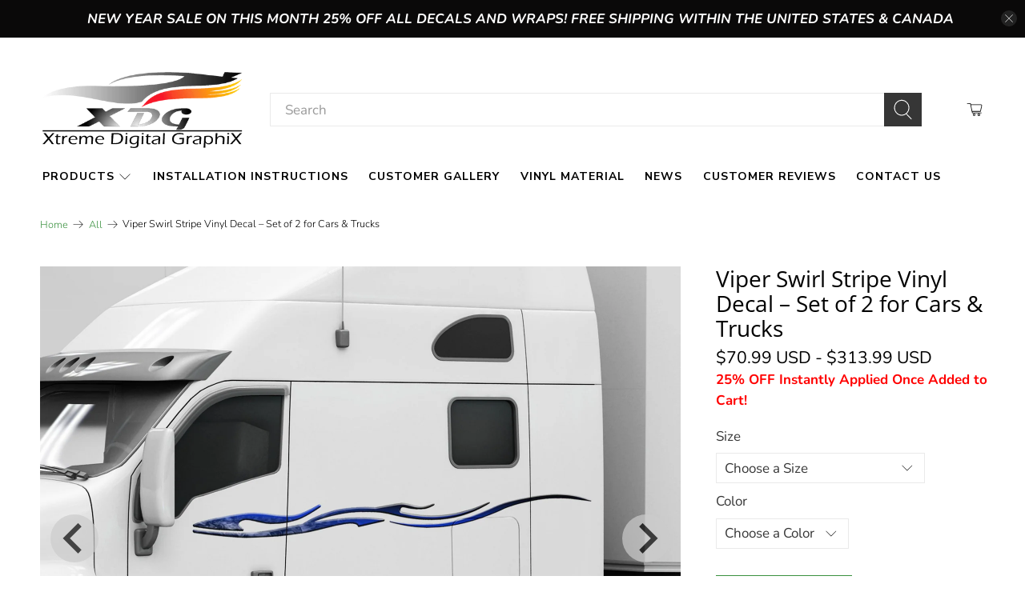

--- FILE ---
content_type: text/html; charset=utf-8
request_url: https://xtremedigitalgraphix.com/products/viper-theme-auto-graphics-decal-set
body_size: 58953
content:


 <!doctype html>
<html class="no-js no-touch" lang="en">
<head> <meta charset="utf-8"> <meta name="google-site-verification" content="DpehtPTATZrielxU_9Bj9KQ3NVGx_icsZjVJv87AFYA" /> <meta http-equiv="cleartype" content="on"> <meta name="viewport" content="width=device-width,initial-scale=1"> <meta name="theme-color" content="#ffffff"><meta name="robots" content="index,follow"><title>Viper Swirl Stripe Car &amp; Truck Decals | Xtreme Digital GraphiX</title> <!-- DNS prefetches --> <link rel="dns-prefetch" href="https://cdn.shopify.com"> <link rel="dns-prefetch" href="https://fonts.shopify.com"> <link rel="dns-prefetch" href="https://monorail-edge.shopifysvc.com"> <link rel="dns-prefetch" href="https://ajax.googleapis.com"> <link rel="dns-prefetch" href="https://staticw2.yotpo.com/"> <link rel="dns-prefetch" href="https://connect.facebook.net/"> <link rel="dns-prefetch" href="https://www.googletagmanager.com/"> <link rel="dns-prefetch" href="https://www.google-analytics.com/"> <link rel="dns-prefetch" href="  https://s.pinimg.com/"> <!-- Preconnects --> <link rel="preconnect" href="https://cdn.shopify.com" crossorigin> <link rel="preconnect" href="https://fonts.shopify.com" crossorigin> <link rel="preconnect" href="https://monorail-edge.shopifysvc.com"> <link rel="preconnect" href="https://ajax.googleapis.com"> <link rel="preconnect" href="https://staticw2.yotpo.com/"> <link rel="preconnect" href="https://connect.facebook.net/"> <link rel="preconnect" href="https://www.googletagmanager.com/"> <link rel="preconnect" href="https://www.google-analytics.com/"> <link rel="preconnect" href="  https://s.pinimg.com/"> <!-- Preloads --> <!-- Preload CSS --> <link rel="preload" href="//xtremedigitalgraphix.com/cdn/shop/t/140/assets/fancybox.css?v=30466120580444283401769720211" as="style"> <link rel="preload" href="//xtremedigitalgraphix.com/cdn/shop/t/140/assets/styles.css?v=24798927566593175321769720239" as="style"> <!-- Preload JS --> <link rel="preload" href="https://ajax.googleapis.com/ajax/libs/jquery/3.6.0/jquery.min.js" as="script"> <link rel="preload" href="//xtremedigitalgraphix.com/cdn/shop/t/140/assets/vendors.js?v=105789364703734492431769720211" as="script"> <link rel="preload" href="//xtremedigitalgraphix.com/cdn/shop/t/140/assets/utilities.js?v=145633757805501487171769720211" as="script"> <link rel="preload" href="//xtremedigitalgraphix.com/cdn/shop/t/140/assets/app.js?v=30281363482671889751769720239" as="script"> <link rel="preload" href="/services/javascripts/currencies.js" as="script"> <link rel="preload" href="//xtremedigitalgraphix.com/cdn/shop/t/140/assets/currencyConversion.js?v=131509219858779596601769720211" as="script">
  

  
<link rel="preload" href="//xtremedigitalgraphix.com/cdn/shop/t/140/assets/splide.min.js?v=100906358971261232021769720211" as="script"> <link rel="preload" href="//xtremedigitalgraphix.com/cdn/shop/t/140/assets/glide.min.js?v=37257932492916349251769720211" as="script"> <script src="//xtremedigitalgraphix.com/cdn/shop/t/140/assets/glide.min.js?v=37257932492916349251769720211" ></script> <script src="//xtremedigitalgraphix.com/cdn/shop/t/140/assets/splide.min.js?v=100906358971261232021769720211" async></script> <link rel="preload" href="//xtremedigitalgraphix.com/cdn/shop/t/140/assets/splide.min.css?v=97726140279251456091769720211" as="style"> <link rel="preload" href="//xtremedigitalgraphix.com/cdn/shop/t/140/assets/glide.core.css?v=104373363469818279041769720211" as="style"> <link rel="stylesheet" href="//xtremedigitalgraphix.com/cdn/shop/t/140/assets/splide.min.css?v=97726140279251456091769720211" > <link rel="stylesheet" href="//xtremedigitalgraphix.com/cdn/shop/t/140/assets/glide.core.css?v=104373363469818279041769720211"> <!-- CSS for Flex --> <link rel="stylesheet" href="//xtremedigitalgraphix.com/cdn/shop/t/140/assets/fancybox.css?v=30466120580444283401769720211"> <link rel="stylesheet" href="//xtremedigitalgraphix.com/cdn/shop/t/140/assets/styles.css?v=24798927566593175321769720239"> <script>
    window.PXUTheme = window.PXUTheme || {};
    window.PXUTheme.version = '5.2.1';
    window.PXUTheme.name = 'Flex';</script> <script>
    

window.PXUTheme = window.PXUTheme || {};


window.PXUTheme.info = {
  name: 'Flex',
  version: '3.0.0'
}


window.PXUTheme.currency = {};
window.PXUTheme.currency.show_multiple_currencies = false;
window.PXUTheme.currency.presentment_currency = "USD";
window.PXUTheme.currency.default_currency = "USD";
window.PXUTheme.currency.display_format = "money_with_currency_format";
window.PXUTheme.currency.money_format = "${{amount}} USD";
window.PXUTheme.currency.money_format_no_currency = "${{amount}}";
window.PXUTheme.currency.money_format_currency = "${{amount}} USD";
window.PXUTheme.currency.native_multi_currency = true;
window.PXUTheme.currency.iso_code = "USD";
window.PXUTheme.currency.symbol = "$";



window.PXUTheme.allCountryOptionTags = "\u003coption value=\"United States\" data-provinces=\"[[\u0026quot;Alabama\u0026quot;,\u0026quot;Alabama\u0026quot;],[\u0026quot;Alaska\u0026quot;,\u0026quot;Alaska\u0026quot;],[\u0026quot;American Samoa\u0026quot;,\u0026quot;American Samoa\u0026quot;],[\u0026quot;Arizona\u0026quot;,\u0026quot;Arizona\u0026quot;],[\u0026quot;Arkansas\u0026quot;,\u0026quot;Arkansas\u0026quot;],[\u0026quot;Armed Forces Americas\u0026quot;,\u0026quot;Armed Forces Americas\u0026quot;],[\u0026quot;Armed Forces Europe\u0026quot;,\u0026quot;Armed Forces Europe\u0026quot;],[\u0026quot;Armed Forces Pacific\u0026quot;,\u0026quot;Armed Forces Pacific\u0026quot;],[\u0026quot;California\u0026quot;,\u0026quot;California\u0026quot;],[\u0026quot;Colorado\u0026quot;,\u0026quot;Colorado\u0026quot;],[\u0026quot;Connecticut\u0026quot;,\u0026quot;Connecticut\u0026quot;],[\u0026quot;Delaware\u0026quot;,\u0026quot;Delaware\u0026quot;],[\u0026quot;District of Columbia\u0026quot;,\u0026quot;Washington DC\u0026quot;],[\u0026quot;Federated States of Micronesia\u0026quot;,\u0026quot;Micronesia\u0026quot;],[\u0026quot;Florida\u0026quot;,\u0026quot;Florida\u0026quot;],[\u0026quot;Georgia\u0026quot;,\u0026quot;Georgia\u0026quot;],[\u0026quot;Guam\u0026quot;,\u0026quot;Guam\u0026quot;],[\u0026quot;Hawaii\u0026quot;,\u0026quot;Hawaii\u0026quot;],[\u0026quot;Idaho\u0026quot;,\u0026quot;Idaho\u0026quot;],[\u0026quot;Illinois\u0026quot;,\u0026quot;Illinois\u0026quot;],[\u0026quot;Indiana\u0026quot;,\u0026quot;Indiana\u0026quot;],[\u0026quot;Iowa\u0026quot;,\u0026quot;Iowa\u0026quot;],[\u0026quot;Kansas\u0026quot;,\u0026quot;Kansas\u0026quot;],[\u0026quot;Kentucky\u0026quot;,\u0026quot;Kentucky\u0026quot;],[\u0026quot;Louisiana\u0026quot;,\u0026quot;Louisiana\u0026quot;],[\u0026quot;Maine\u0026quot;,\u0026quot;Maine\u0026quot;],[\u0026quot;Marshall Islands\u0026quot;,\u0026quot;Marshall Islands\u0026quot;],[\u0026quot;Maryland\u0026quot;,\u0026quot;Maryland\u0026quot;],[\u0026quot;Massachusetts\u0026quot;,\u0026quot;Massachusetts\u0026quot;],[\u0026quot;Michigan\u0026quot;,\u0026quot;Michigan\u0026quot;],[\u0026quot;Minnesota\u0026quot;,\u0026quot;Minnesota\u0026quot;],[\u0026quot;Mississippi\u0026quot;,\u0026quot;Mississippi\u0026quot;],[\u0026quot;Missouri\u0026quot;,\u0026quot;Missouri\u0026quot;],[\u0026quot;Montana\u0026quot;,\u0026quot;Montana\u0026quot;],[\u0026quot;Nebraska\u0026quot;,\u0026quot;Nebraska\u0026quot;],[\u0026quot;Nevada\u0026quot;,\u0026quot;Nevada\u0026quot;],[\u0026quot;New Hampshire\u0026quot;,\u0026quot;New Hampshire\u0026quot;],[\u0026quot;New Jersey\u0026quot;,\u0026quot;New Jersey\u0026quot;],[\u0026quot;New Mexico\u0026quot;,\u0026quot;New Mexico\u0026quot;],[\u0026quot;New York\u0026quot;,\u0026quot;New York\u0026quot;],[\u0026quot;North Carolina\u0026quot;,\u0026quot;North Carolina\u0026quot;],[\u0026quot;North Dakota\u0026quot;,\u0026quot;North Dakota\u0026quot;],[\u0026quot;Northern Mariana Islands\u0026quot;,\u0026quot;Northern Mariana Islands\u0026quot;],[\u0026quot;Ohio\u0026quot;,\u0026quot;Ohio\u0026quot;],[\u0026quot;Oklahoma\u0026quot;,\u0026quot;Oklahoma\u0026quot;],[\u0026quot;Oregon\u0026quot;,\u0026quot;Oregon\u0026quot;],[\u0026quot;Palau\u0026quot;,\u0026quot;Palau\u0026quot;],[\u0026quot;Pennsylvania\u0026quot;,\u0026quot;Pennsylvania\u0026quot;],[\u0026quot;Puerto Rico\u0026quot;,\u0026quot;Puerto Rico\u0026quot;],[\u0026quot;Rhode Island\u0026quot;,\u0026quot;Rhode Island\u0026quot;],[\u0026quot;South Carolina\u0026quot;,\u0026quot;South Carolina\u0026quot;],[\u0026quot;South Dakota\u0026quot;,\u0026quot;South Dakota\u0026quot;],[\u0026quot;Tennessee\u0026quot;,\u0026quot;Tennessee\u0026quot;],[\u0026quot;Texas\u0026quot;,\u0026quot;Texas\u0026quot;],[\u0026quot;Utah\u0026quot;,\u0026quot;Utah\u0026quot;],[\u0026quot;Vermont\u0026quot;,\u0026quot;Vermont\u0026quot;],[\u0026quot;Virgin Islands\u0026quot;,\u0026quot;U.S. Virgin Islands\u0026quot;],[\u0026quot;Virginia\u0026quot;,\u0026quot;Virginia\u0026quot;],[\u0026quot;Washington\u0026quot;,\u0026quot;Washington\u0026quot;],[\u0026quot;West Virginia\u0026quot;,\u0026quot;West Virginia\u0026quot;],[\u0026quot;Wisconsin\u0026quot;,\u0026quot;Wisconsin\u0026quot;],[\u0026quot;Wyoming\u0026quot;,\u0026quot;Wyoming\u0026quot;]]\"\u003eUnited States\u003c\/option\u003e\n\u003coption value=\"Canada\" data-provinces=\"[[\u0026quot;Alberta\u0026quot;,\u0026quot;Alberta\u0026quot;],[\u0026quot;British Columbia\u0026quot;,\u0026quot;British Columbia\u0026quot;],[\u0026quot;Manitoba\u0026quot;,\u0026quot;Manitoba\u0026quot;],[\u0026quot;New Brunswick\u0026quot;,\u0026quot;New Brunswick\u0026quot;],[\u0026quot;Newfoundland and Labrador\u0026quot;,\u0026quot;Newfoundland and Labrador\u0026quot;],[\u0026quot;Northwest Territories\u0026quot;,\u0026quot;Northwest Territories\u0026quot;],[\u0026quot;Nova Scotia\u0026quot;,\u0026quot;Nova Scotia\u0026quot;],[\u0026quot;Nunavut\u0026quot;,\u0026quot;Nunavut\u0026quot;],[\u0026quot;Ontario\u0026quot;,\u0026quot;Ontario\u0026quot;],[\u0026quot;Prince Edward Island\u0026quot;,\u0026quot;Prince Edward Island\u0026quot;],[\u0026quot;Quebec\u0026quot;,\u0026quot;Quebec\u0026quot;],[\u0026quot;Saskatchewan\u0026quot;,\u0026quot;Saskatchewan\u0026quot;],[\u0026quot;Yukon\u0026quot;,\u0026quot;Yukon\u0026quot;]]\"\u003eCanada\u003c\/option\u003e\n\u003coption value=\"---\" data-provinces=\"[]\"\u003e---\u003c\/option\u003e\n\u003coption value=\"Afghanistan\" data-provinces=\"[]\"\u003eAfghanistan\u003c\/option\u003e\n\u003coption value=\"Aland Islands\" data-provinces=\"[]\"\u003eÅland Islands\u003c\/option\u003e\n\u003coption value=\"Albania\" data-provinces=\"[]\"\u003eAlbania\u003c\/option\u003e\n\u003coption value=\"Algeria\" data-provinces=\"[]\"\u003eAlgeria\u003c\/option\u003e\n\u003coption value=\"Andorra\" data-provinces=\"[]\"\u003eAndorra\u003c\/option\u003e\n\u003coption value=\"Angola\" data-provinces=\"[]\"\u003eAngola\u003c\/option\u003e\n\u003coption value=\"Anguilla\" data-provinces=\"[]\"\u003eAnguilla\u003c\/option\u003e\n\u003coption value=\"Antigua And Barbuda\" data-provinces=\"[]\"\u003eAntigua \u0026 Barbuda\u003c\/option\u003e\n\u003coption value=\"Argentina\" data-provinces=\"[[\u0026quot;Buenos Aires\u0026quot;,\u0026quot;Buenos Aires Province\u0026quot;],[\u0026quot;Catamarca\u0026quot;,\u0026quot;Catamarca\u0026quot;],[\u0026quot;Chaco\u0026quot;,\u0026quot;Chaco\u0026quot;],[\u0026quot;Chubut\u0026quot;,\u0026quot;Chubut\u0026quot;],[\u0026quot;Ciudad Autónoma de Buenos Aires\u0026quot;,\u0026quot;Buenos Aires (Autonomous City)\u0026quot;],[\u0026quot;Corrientes\u0026quot;,\u0026quot;Corrientes\u0026quot;],[\u0026quot;Córdoba\u0026quot;,\u0026quot;Córdoba\u0026quot;],[\u0026quot;Entre Ríos\u0026quot;,\u0026quot;Entre Ríos\u0026quot;],[\u0026quot;Formosa\u0026quot;,\u0026quot;Formosa\u0026quot;],[\u0026quot;Jujuy\u0026quot;,\u0026quot;Jujuy\u0026quot;],[\u0026quot;La Pampa\u0026quot;,\u0026quot;La Pampa\u0026quot;],[\u0026quot;La Rioja\u0026quot;,\u0026quot;La Rioja\u0026quot;],[\u0026quot;Mendoza\u0026quot;,\u0026quot;Mendoza\u0026quot;],[\u0026quot;Misiones\u0026quot;,\u0026quot;Misiones\u0026quot;],[\u0026quot;Neuquén\u0026quot;,\u0026quot;Neuquén\u0026quot;],[\u0026quot;Río Negro\u0026quot;,\u0026quot;Río Negro\u0026quot;],[\u0026quot;Salta\u0026quot;,\u0026quot;Salta\u0026quot;],[\u0026quot;San Juan\u0026quot;,\u0026quot;San Juan\u0026quot;],[\u0026quot;San Luis\u0026quot;,\u0026quot;San Luis\u0026quot;],[\u0026quot;Santa Cruz\u0026quot;,\u0026quot;Santa Cruz\u0026quot;],[\u0026quot;Santa Fe\u0026quot;,\u0026quot;Santa Fe\u0026quot;],[\u0026quot;Santiago Del Estero\u0026quot;,\u0026quot;Santiago del Estero\u0026quot;],[\u0026quot;Tierra Del Fuego\u0026quot;,\u0026quot;Tierra del Fuego\u0026quot;],[\u0026quot;Tucumán\u0026quot;,\u0026quot;Tucumán\u0026quot;]]\"\u003eArgentina\u003c\/option\u003e\n\u003coption value=\"Armenia\" data-provinces=\"[]\"\u003eArmenia\u003c\/option\u003e\n\u003coption value=\"Aruba\" data-provinces=\"[]\"\u003eAruba\u003c\/option\u003e\n\u003coption value=\"Ascension Island\" data-provinces=\"[]\"\u003eAscension Island\u003c\/option\u003e\n\u003coption value=\"Australia\" data-provinces=\"[[\u0026quot;Australian Capital Territory\u0026quot;,\u0026quot;Australian Capital Territory\u0026quot;],[\u0026quot;New South Wales\u0026quot;,\u0026quot;New South Wales\u0026quot;],[\u0026quot;Northern Territory\u0026quot;,\u0026quot;Northern Territory\u0026quot;],[\u0026quot;Queensland\u0026quot;,\u0026quot;Queensland\u0026quot;],[\u0026quot;South Australia\u0026quot;,\u0026quot;South Australia\u0026quot;],[\u0026quot;Tasmania\u0026quot;,\u0026quot;Tasmania\u0026quot;],[\u0026quot;Victoria\u0026quot;,\u0026quot;Victoria\u0026quot;],[\u0026quot;Western Australia\u0026quot;,\u0026quot;Western Australia\u0026quot;]]\"\u003eAustralia\u003c\/option\u003e\n\u003coption value=\"Austria\" data-provinces=\"[]\"\u003eAustria\u003c\/option\u003e\n\u003coption value=\"Azerbaijan\" data-provinces=\"[]\"\u003eAzerbaijan\u003c\/option\u003e\n\u003coption value=\"Bahamas\" data-provinces=\"[]\"\u003eBahamas\u003c\/option\u003e\n\u003coption value=\"Bahrain\" data-provinces=\"[]\"\u003eBahrain\u003c\/option\u003e\n\u003coption value=\"Bangladesh\" data-provinces=\"[]\"\u003eBangladesh\u003c\/option\u003e\n\u003coption value=\"Barbados\" data-provinces=\"[]\"\u003eBarbados\u003c\/option\u003e\n\u003coption value=\"Belarus\" data-provinces=\"[]\"\u003eBelarus\u003c\/option\u003e\n\u003coption value=\"Belgium\" data-provinces=\"[]\"\u003eBelgium\u003c\/option\u003e\n\u003coption value=\"Belize\" data-provinces=\"[]\"\u003eBelize\u003c\/option\u003e\n\u003coption value=\"Benin\" data-provinces=\"[]\"\u003eBenin\u003c\/option\u003e\n\u003coption value=\"Bermuda\" data-provinces=\"[]\"\u003eBermuda\u003c\/option\u003e\n\u003coption value=\"Bhutan\" data-provinces=\"[]\"\u003eBhutan\u003c\/option\u003e\n\u003coption value=\"Bolivia\" data-provinces=\"[]\"\u003eBolivia\u003c\/option\u003e\n\u003coption value=\"Bosnia And Herzegovina\" data-provinces=\"[]\"\u003eBosnia \u0026 Herzegovina\u003c\/option\u003e\n\u003coption value=\"Botswana\" data-provinces=\"[]\"\u003eBotswana\u003c\/option\u003e\n\u003coption value=\"Brazil\" data-provinces=\"[[\u0026quot;Acre\u0026quot;,\u0026quot;Acre\u0026quot;],[\u0026quot;Alagoas\u0026quot;,\u0026quot;Alagoas\u0026quot;],[\u0026quot;Amapá\u0026quot;,\u0026quot;Amapá\u0026quot;],[\u0026quot;Amazonas\u0026quot;,\u0026quot;Amazonas\u0026quot;],[\u0026quot;Bahia\u0026quot;,\u0026quot;Bahia\u0026quot;],[\u0026quot;Ceará\u0026quot;,\u0026quot;Ceará\u0026quot;],[\u0026quot;Distrito Federal\u0026quot;,\u0026quot;Federal District\u0026quot;],[\u0026quot;Espírito Santo\u0026quot;,\u0026quot;Espírito Santo\u0026quot;],[\u0026quot;Goiás\u0026quot;,\u0026quot;Goiás\u0026quot;],[\u0026quot;Maranhão\u0026quot;,\u0026quot;Maranhão\u0026quot;],[\u0026quot;Mato Grosso\u0026quot;,\u0026quot;Mato Grosso\u0026quot;],[\u0026quot;Mato Grosso do Sul\u0026quot;,\u0026quot;Mato Grosso do Sul\u0026quot;],[\u0026quot;Minas Gerais\u0026quot;,\u0026quot;Minas Gerais\u0026quot;],[\u0026quot;Paraná\u0026quot;,\u0026quot;Paraná\u0026quot;],[\u0026quot;Paraíba\u0026quot;,\u0026quot;Paraíba\u0026quot;],[\u0026quot;Pará\u0026quot;,\u0026quot;Pará\u0026quot;],[\u0026quot;Pernambuco\u0026quot;,\u0026quot;Pernambuco\u0026quot;],[\u0026quot;Piauí\u0026quot;,\u0026quot;Piauí\u0026quot;],[\u0026quot;Rio Grande do Norte\u0026quot;,\u0026quot;Rio Grande do Norte\u0026quot;],[\u0026quot;Rio Grande do Sul\u0026quot;,\u0026quot;Rio Grande do Sul\u0026quot;],[\u0026quot;Rio de Janeiro\u0026quot;,\u0026quot;Rio de Janeiro\u0026quot;],[\u0026quot;Rondônia\u0026quot;,\u0026quot;Rondônia\u0026quot;],[\u0026quot;Roraima\u0026quot;,\u0026quot;Roraima\u0026quot;],[\u0026quot;Santa Catarina\u0026quot;,\u0026quot;Santa Catarina\u0026quot;],[\u0026quot;Sergipe\u0026quot;,\u0026quot;Sergipe\u0026quot;],[\u0026quot;São Paulo\u0026quot;,\u0026quot;São Paulo\u0026quot;],[\u0026quot;Tocantins\u0026quot;,\u0026quot;Tocantins\u0026quot;]]\"\u003eBrazil\u003c\/option\u003e\n\u003coption value=\"British Indian Ocean Territory\" data-provinces=\"[]\"\u003eBritish Indian Ocean Territory\u003c\/option\u003e\n\u003coption value=\"Virgin Islands, British\" data-provinces=\"[]\"\u003eBritish Virgin Islands\u003c\/option\u003e\n\u003coption value=\"Brunei\" data-provinces=\"[]\"\u003eBrunei\u003c\/option\u003e\n\u003coption value=\"Bulgaria\" data-provinces=\"[]\"\u003eBulgaria\u003c\/option\u003e\n\u003coption value=\"Burkina Faso\" data-provinces=\"[]\"\u003eBurkina Faso\u003c\/option\u003e\n\u003coption value=\"Burundi\" data-provinces=\"[]\"\u003eBurundi\u003c\/option\u003e\n\u003coption value=\"Cambodia\" data-provinces=\"[]\"\u003eCambodia\u003c\/option\u003e\n\u003coption value=\"Republic of Cameroon\" data-provinces=\"[]\"\u003eCameroon\u003c\/option\u003e\n\u003coption value=\"Canada\" data-provinces=\"[[\u0026quot;Alberta\u0026quot;,\u0026quot;Alberta\u0026quot;],[\u0026quot;British Columbia\u0026quot;,\u0026quot;British Columbia\u0026quot;],[\u0026quot;Manitoba\u0026quot;,\u0026quot;Manitoba\u0026quot;],[\u0026quot;New Brunswick\u0026quot;,\u0026quot;New Brunswick\u0026quot;],[\u0026quot;Newfoundland and Labrador\u0026quot;,\u0026quot;Newfoundland and Labrador\u0026quot;],[\u0026quot;Northwest Territories\u0026quot;,\u0026quot;Northwest Territories\u0026quot;],[\u0026quot;Nova Scotia\u0026quot;,\u0026quot;Nova Scotia\u0026quot;],[\u0026quot;Nunavut\u0026quot;,\u0026quot;Nunavut\u0026quot;],[\u0026quot;Ontario\u0026quot;,\u0026quot;Ontario\u0026quot;],[\u0026quot;Prince Edward Island\u0026quot;,\u0026quot;Prince Edward Island\u0026quot;],[\u0026quot;Quebec\u0026quot;,\u0026quot;Quebec\u0026quot;],[\u0026quot;Saskatchewan\u0026quot;,\u0026quot;Saskatchewan\u0026quot;],[\u0026quot;Yukon\u0026quot;,\u0026quot;Yukon\u0026quot;]]\"\u003eCanada\u003c\/option\u003e\n\u003coption value=\"Cape Verde\" data-provinces=\"[]\"\u003eCape Verde\u003c\/option\u003e\n\u003coption value=\"Caribbean Netherlands\" data-provinces=\"[]\"\u003eCaribbean Netherlands\u003c\/option\u003e\n\u003coption value=\"Cayman Islands\" data-provinces=\"[]\"\u003eCayman Islands\u003c\/option\u003e\n\u003coption value=\"Central African Republic\" data-provinces=\"[]\"\u003eCentral African Republic\u003c\/option\u003e\n\u003coption value=\"Chad\" data-provinces=\"[]\"\u003eChad\u003c\/option\u003e\n\u003coption value=\"Chile\" data-provinces=\"[[\u0026quot;Antofagasta\u0026quot;,\u0026quot;Antofagasta\u0026quot;],[\u0026quot;Araucanía\u0026quot;,\u0026quot;Araucanía\u0026quot;],[\u0026quot;Arica and Parinacota\u0026quot;,\u0026quot;Arica y Parinacota\u0026quot;],[\u0026quot;Atacama\u0026quot;,\u0026quot;Atacama\u0026quot;],[\u0026quot;Aysén\u0026quot;,\u0026quot;Aysén\u0026quot;],[\u0026quot;Biobío\u0026quot;,\u0026quot;Bío Bío\u0026quot;],[\u0026quot;Coquimbo\u0026quot;,\u0026quot;Coquimbo\u0026quot;],[\u0026quot;Los Lagos\u0026quot;,\u0026quot;Los Lagos\u0026quot;],[\u0026quot;Los Ríos\u0026quot;,\u0026quot;Los Ríos\u0026quot;],[\u0026quot;Magallanes\u0026quot;,\u0026quot;Magallanes Region\u0026quot;],[\u0026quot;Maule\u0026quot;,\u0026quot;Maule\u0026quot;],[\u0026quot;O\u0026#39;Higgins\u0026quot;,\u0026quot;Libertador General Bernardo O’Higgins\u0026quot;],[\u0026quot;Santiago\u0026quot;,\u0026quot;Santiago Metropolitan\u0026quot;],[\u0026quot;Tarapacá\u0026quot;,\u0026quot;Tarapacá\u0026quot;],[\u0026quot;Valparaíso\u0026quot;,\u0026quot;Valparaíso\u0026quot;],[\u0026quot;Ñuble\u0026quot;,\u0026quot;Ñuble\u0026quot;]]\"\u003eChile\u003c\/option\u003e\n\u003coption value=\"China\" data-provinces=\"[[\u0026quot;Anhui\u0026quot;,\u0026quot;Anhui\u0026quot;],[\u0026quot;Beijing\u0026quot;,\u0026quot;Beijing\u0026quot;],[\u0026quot;Chongqing\u0026quot;,\u0026quot;Chongqing\u0026quot;],[\u0026quot;Fujian\u0026quot;,\u0026quot;Fujian\u0026quot;],[\u0026quot;Gansu\u0026quot;,\u0026quot;Gansu\u0026quot;],[\u0026quot;Guangdong\u0026quot;,\u0026quot;Guangdong\u0026quot;],[\u0026quot;Guangxi\u0026quot;,\u0026quot;Guangxi\u0026quot;],[\u0026quot;Guizhou\u0026quot;,\u0026quot;Guizhou\u0026quot;],[\u0026quot;Hainan\u0026quot;,\u0026quot;Hainan\u0026quot;],[\u0026quot;Hebei\u0026quot;,\u0026quot;Hebei\u0026quot;],[\u0026quot;Heilongjiang\u0026quot;,\u0026quot;Heilongjiang\u0026quot;],[\u0026quot;Henan\u0026quot;,\u0026quot;Henan\u0026quot;],[\u0026quot;Hubei\u0026quot;,\u0026quot;Hubei\u0026quot;],[\u0026quot;Hunan\u0026quot;,\u0026quot;Hunan\u0026quot;],[\u0026quot;Inner Mongolia\u0026quot;,\u0026quot;Inner Mongolia\u0026quot;],[\u0026quot;Jiangsu\u0026quot;,\u0026quot;Jiangsu\u0026quot;],[\u0026quot;Jiangxi\u0026quot;,\u0026quot;Jiangxi\u0026quot;],[\u0026quot;Jilin\u0026quot;,\u0026quot;Jilin\u0026quot;],[\u0026quot;Liaoning\u0026quot;,\u0026quot;Liaoning\u0026quot;],[\u0026quot;Ningxia\u0026quot;,\u0026quot;Ningxia\u0026quot;],[\u0026quot;Qinghai\u0026quot;,\u0026quot;Qinghai\u0026quot;],[\u0026quot;Shaanxi\u0026quot;,\u0026quot;Shaanxi\u0026quot;],[\u0026quot;Shandong\u0026quot;,\u0026quot;Shandong\u0026quot;],[\u0026quot;Shanghai\u0026quot;,\u0026quot;Shanghai\u0026quot;],[\u0026quot;Shanxi\u0026quot;,\u0026quot;Shanxi\u0026quot;],[\u0026quot;Sichuan\u0026quot;,\u0026quot;Sichuan\u0026quot;],[\u0026quot;Tianjin\u0026quot;,\u0026quot;Tianjin\u0026quot;],[\u0026quot;Xinjiang\u0026quot;,\u0026quot;Xinjiang\u0026quot;],[\u0026quot;Xizang\u0026quot;,\u0026quot;Tibet\u0026quot;],[\u0026quot;Yunnan\u0026quot;,\u0026quot;Yunnan\u0026quot;],[\u0026quot;Zhejiang\u0026quot;,\u0026quot;Zhejiang\u0026quot;]]\"\u003eChina\u003c\/option\u003e\n\u003coption value=\"Christmas Island\" data-provinces=\"[]\"\u003eChristmas Island\u003c\/option\u003e\n\u003coption value=\"Cocos (Keeling) Islands\" data-provinces=\"[]\"\u003eCocos (Keeling) Islands\u003c\/option\u003e\n\u003coption value=\"Colombia\" data-provinces=\"[[\u0026quot;Amazonas\u0026quot;,\u0026quot;Amazonas\u0026quot;],[\u0026quot;Antioquia\u0026quot;,\u0026quot;Antioquia\u0026quot;],[\u0026quot;Arauca\u0026quot;,\u0026quot;Arauca\u0026quot;],[\u0026quot;Atlántico\u0026quot;,\u0026quot;Atlántico\u0026quot;],[\u0026quot;Bogotá, D.C.\u0026quot;,\u0026quot;Capital District\u0026quot;],[\u0026quot;Bolívar\u0026quot;,\u0026quot;Bolívar\u0026quot;],[\u0026quot;Boyacá\u0026quot;,\u0026quot;Boyacá\u0026quot;],[\u0026quot;Caldas\u0026quot;,\u0026quot;Caldas\u0026quot;],[\u0026quot;Caquetá\u0026quot;,\u0026quot;Caquetá\u0026quot;],[\u0026quot;Casanare\u0026quot;,\u0026quot;Casanare\u0026quot;],[\u0026quot;Cauca\u0026quot;,\u0026quot;Cauca\u0026quot;],[\u0026quot;Cesar\u0026quot;,\u0026quot;Cesar\u0026quot;],[\u0026quot;Chocó\u0026quot;,\u0026quot;Chocó\u0026quot;],[\u0026quot;Cundinamarca\u0026quot;,\u0026quot;Cundinamarca\u0026quot;],[\u0026quot;Córdoba\u0026quot;,\u0026quot;Córdoba\u0026quot;],[\u0026quot;Guainía\u0026quot;,\u0026quot;Guainía\u0026quot;],[\u0026quot;Guaviare\u0026quot;,\u0026quot;Guaviare\u0026quot;],[\u0026quot;Huila\u0026quot;,\u0026quot;Huila\u0026quot;],[\u0026quot;La Guajira\u0026quot;,\u0026quot;La Guajira\u0026quot;],[\u0026quot;Magdalena\u0026quot;,\u0026quot;Magdalena\u0026quot;],[\u0026quot;Meta\u0026quot;,\u0026quot;Meta\u0026quot;],[\u0026quot;Nariño\u0026quot;,\u0026quot;Nariño\u0026quot;],[\u0026quot;Norte de Santander\u0026quot;,\u0026quot;Norte de Santander\u0026quot;],[\u0026quot;Putumayo\u0026quot;,\u0026quot;Putumayo\u0026quot;],[\u0026quot;Quindío\u0026quot;,\u0026quot;Quindío\u0026quot;],[\u0026quot;Risaralda\u0026quot;,\u0026quot;Risaralda\u0026quot;],[\u0026quot;San Andrés, Providencia y Santa Catalina\u0026quot;,\u0026quot;San Andrés \\u0026 Providencia\u0026quot;],[\u0026quot;Santander\u0026quot;,\u0026quot;Santander\u0026quot;],[\u0026quot;Sucre\u0026quot;,\u0026quot;Sucre\u0026quot;],[\u0026quot;Tolima\u0026quot;,\u0026quot;Tolima\u0026quot;],[\u0026quot;Valle del Cauca\u0026quot;,\u0026quot;Valle del Cauca\u0026quot;],[\u0026quot;Vaupés\u0026quot;,\u0026quot;Vaupés\u0026quot;],[\u0026quot;Vichada\u0026quot;,\u0026quot;Vichada\u0026quot;]]\"\u003eColombia\u003c\/option\u003e\n\u003coption value=\"Comoros\" data-provinces=\"[]\"\u003eComoros\u003c\/option\u003e\n\u003coption value=\"Congo\" data-provinces=\"[]\"\u003eCongo - Brazzaville\u003c\/option\u003e\n\u003coption value=\"Congo, The Democratic Republic Of The\" data-provinces=\"[]\"\u003eCongo - Kinshasa\u003c\/option\u003e\n\u003coption value=\"Cook Islands\" data-provinces=\"[]\"\u003eCook Islands\u003c\/option\u003e\n\u003coption value=\"Costa Rica\" data-provinces=\"[[\u0026quot;Alajuela\u0026quot;,\u0026quot;Alajuela\u0026quot;],[\u0026quot;Cartago\u0026quot;,\u0026quot;Cartago\u0026quot;],[\u0026quot;Guanacaste\u0026quot;,\u0026quot;Guanacaste\u0026quot;],[\u0026quot;Heredia\u0026quot;,\u0026quot;Heredia\u0026quot;],[\u0026quot;Limón\u0026quot;,\u0026quot;Limón\u0026quot;],[\u0026quot;Puntarenas\u0026quot;,\u0026quot;Puntarenas\u0026quot;],[\u0026quot;San José\u0026quot;,\u0026quot;San José\u0026quot;]]\"\u003eCosta Rica\u003c\/option\u003e\n\u003coption value=\"Croatia\" data-provinces=\"[]\"\u003eCroatia\u003c\/option\u003e\n\u003coption value=\"Curaçao\" data-provinces=\"[]\"\u003eCuraçao\u003c\/option\u003e\n\u003coption value=\"Cyprus\" data-provinces=\"[]\"\u003eCyprus\u003c\/option\u003e\n\u003coption value=\"Czech Republic\" data-provinces=\"[]\"\u003eCzechia\u003c\/option\u003e\n\u003coption value=\"Côte d'Ivoire\" data-provinces=\"[]\"\u003eCôte d’Ivoire\u003c\/option\u003e\n\u003coption value=\"Denmark\" data-provinces=\"[]\"\u003eDenmark\u003c\/option\u003e\n\u003coption value=\"Djibouti\" data-provinces=\"[]\"\u003eDjibouti\u003c\/option\u003e\n\u003coption value=\"Dominica\" data-provinces=\"[]\"\u003eDominica\u003c\/option\u003e\n\u003coption value=\"Dominican Republic\" data-provinces=\"[]\"\u003eDominican Republic\u003c\/option\u003e\n\u003coption value=\"Ecuador\" data-provinces=\"[]\"\u003eEcuador\u003c\/option\u003e\n\u003coption value=\"Egypt\" data-provinces=\"[[\u0026quot;6th of October\u0026quot;,\u0026quot;6th of October\u0026quot;],[\u0026quot;Al Sharqia\u0026quot;,\u0026quot;Al Sharqia\u0026quot;],[\u0026quot;Alexandria\u0026quot;,\u0026quot;Alexandria\u0026quot;],[\u0026quot;Aswan\u0026quot;,\u0026quot;Aswan\u0026quot;],[\u0026quot;Asyut\u0026quot;,\u0026quot;Asyut\u0026quot;],[\u0026quot;Beheira\u0026quot;,\u0026quot;Beheira\u0026quot;],[\u0026quot;Beni Suef\u0026quot;,\u0026quot;Beni Suef\u0026quot;],[\u0026quot;Cairo\u0026quot;,\u0026quot;Cairo\u0026quot;],[\u0026quot;Dakahlia\u0026quot;,\u0026quot;Dakahlia\u0026quot;],[\u0026quot;Damietta\u0026quot;,\u0026quot;Damietta\u0026quot;],[\u0026quot;Faiyum\u0026quot;,\u0026quot;Faiyum\u0026quot;],[\u0026quot;Gharbia\u0026quot;,\u0026quot;Gharbia\u0026quot;],[\u0026quot;Giza\u0026quot;,\u0026quot;Giza\u0026quot;],[\u0026quot;Helwan\u0026quot;,\u0026quot;Helwan\u0026quot;],[\u0026quot;Ismailia\u0026quot;,\u0026quot;Ismailia\u0026quot;],[\u0026quot;Kafr el-Sheikh\u0026quot;,\u0026quot;Kafr el-Sheikh\u0026quot;],[\u0026quot;Luxor\u0026quot;,\u0026quot;Luxor\u0026quot;],[\u0026quot;Matrouh\u0026quot;,\u0026quot;Matrouh\u0026quot;],[\u0026quot;Minya\u0026quot;,\u0026quot;Minya\u0026quot;],[\u0026quot;Monufia\u0026quot;,\u0026quot;Monufia\u0026quot;],[\u0026quot;New Valley\u0026quot;,\u0026quot;New Valley\u0026quot;],[\u0026quot;North Sinai\u0026quot;,\u0026quot;North Sinai\u0026quot;],[\u0026quot;Port Said\u0026quot;,\u0026quot;Port Said\u0026quot;],[\u0026quot;Qalyubia\u0026quot;,\u0026quot;Qalyubia\u0026quot;],[\u0026quot;Qena\u0026quot;,\u0026quot;Qena\u0026quot;],[\u0026quot;Red Sea\u0026quot;,\u0026quot;Red Sea\u0026quot;],[\u0026quot;Sohag\u0026quot;,\u0026quot;Sohag\u0026quot;],[\u0026quot;South Sinai\u0026quot;,\u0026quot;South Sinai\u0026quot;],[\u0026quot;Suez\u0026quot;,\u0026quot;Suez\u0026quot;]]\"\u003eEgypt\u003c\/option\u003e\n\u003coption value=\"El Salvador\" data-provinces=\"[[\u0026quot;Ahuachapán\u0026quot;,\u0026quot;Ahuachapán\u0026quot;],[\u0026quot;Cabañas\u0026quot;,\u0026quot;Cabañas\u0026quot;],[\u0026quot;Chalatenango\u0026quot;,\u0026quot;Chalatenango\u0026quot;],[\u0026quot;Cuscatlán\u0026quot;,\u0026quot;Cuscatlán\u0026quot;],[\u0026quot;La Libertad\u0026quot;,\u0026quot;La Libertad\u0026quot;],[\u0026quot;La Paz\u0026quot;,\u0026quot;La Paz\u0026quot;],[\u0026quot;La Unión\u0026quot;,\u0026quot;La Unión\u0026quot;],[\u0026quot;Morazán\u0026quot;,\u0026quot;Morazán\u0026quot;],[\u0026quot;San Miguel\u0026quot;,\u0026quot;San Miguel\u0026quot;],[\u0026quot;San Salvador\u0026quot;,\u0026quot;San Salvador\u0026quot;],[\u0026quot;San Vicente\u0026quot;,\u0026quot;San Vicente\u0026quot;],[\u0026quot;Santa Ana\u0026quot;,\u0026quot;Santa Ana\u0026quot;],[\u0026quot;Sonsonate\u0026quot;,\u0026quot;Sonsonate\u0026quot;],[\u0026quot;Usulután\u0026quot;,\u0026quot;Usulután\u0026quot;]]\"\u003eEl Salvador\u003c\/option\u003e\n\u003coption value=\"Equatorial Guinea\" data-provinces=\"[]\"\u003eEquatorial Guinea\u003c\/option\u003e\n\u003coption value=\"Eritrea\" data-provinces=\"[]\"\u003eEritrea\u003c\/option\u003e\n\u003coption value=\"Estonia\" data-provinces=\"[]\"\u003eEstonia\u003c\/option\u003e\n\u003coption value=\"Eswatini\" data-provinces=\"[]\"\u003eEswatini\u003c\/option\u003e\n\u003coption value=\"Ethiopia\" data-provinces=\"[]\"\u003eEthiopia\u003c\/option\u003e\n\u003coption value=\"Falkland Islands (Malvinas)\" data-provinces=\"[]\"\u003eFalkland Islands\u003c\/option\u003e\n\u003coption value=\"Faroe Islands\" data-provinces=\"[]\"\u003eFaroe Islands\u003c\/option\u003e\n\u003coption value=\"Fiji\" data-provinces=\"[]\"\u003eFiji\u003c\/option\u003e\n\u003coption value=\"Finland\" data-provinces=\"[]\"\u003eFinland\u003c\/option\u003e\n\u003coption value=\"France\" data-provinces=\"[]\"\u003eFrance\u003c\/option\u003e\n\u003coption value=\"French Guiana\" data-provinces=\"[]\"\u003eFrench Guiana\u003c\/option\u003e\n\u003coption value=\"French Polynesia\" data-provinces=\"[]\"\u003eFrench Polynesia\u003c\/option\u003e\n\u003coption value=\"French Southern Territories\" data-provinces=\"[]\"\u003eFrench Southern Territories\u003c\/option\u003e\n\u003coption value=\"Gabon\" data-provinces=\"[]\"\u003eGabon\u003c\/option\u003e\n\u003coption value=\"Gambia\" data-provinces=\"[]\"\u003eGambia\u003c\/option\u003e\n\u003coption value=\"Georgia\" data-provinces=\"[]\"\u003eGeorgia\u003c\/option\u003e\n\u003coption value=\"Germany\" data-provinces=\"[]\"\u003eGermany\u003c\/option\u003e\n\u003coption value=\"Ghana\" data-provinces=\"[]\"\u003eGhana\u003c\/option\u003e\n\u003coption value=\"Gibraltar\" data-provinces=\"[]\"\u003eGibraltar\u003c\/option\u003e\n\u003coption value=\"Greece\" data-provinces=\"[]\"\u003eGreece\u003c\/option\u003e\n\u003coption value=\"Greenland\" data-provinces=\"[]\"\u003eGreenland\u003c\/option\u003e\n\u003coption value=\"Grenada\" data-provinces=\"[]\"\u003eGrenada\u003c\/option\u003e\n\u003coption value=\"Guadeloupe\" data-provinces=\"[]\"\u003eGuadeloupe\u003c\/option\u003e\n\u003coption value=\"Guatemala\" data-provinces=\"[[\u0026quot;Alta Verapaz\u0026quot;,\u0026quot;Alta Verapaz\u0026quot;],[\u0026quot;Baja Verapaz\u0026quot;,\u0026quot;Baja Verapaz\u0026quot;],[\u0026quot;Chimaltenango\u0026quot;,\u0026quot;Chimaltenango\u0026quot;],[\u0026quot;Chiquimula\u0026quot;,\u0026quot;Chiquimula\u0026quot;],[\u0026quot;El Progreso\u0026quot;,\u0026quot;El Progreso\u0026quot;],[\u0026quot;Escuintla\u0026quot;,\u0026quot;Escuintla\u0026quot;],[\u0026quot;Guatemala\u0026quot;,\u0026quot;Guatemala\u0026quot;],[\u0026quot;Huehuetenango\u0026quot;,\u0026quot;Huehuetenango\u0026quot;],[\u0026quot;Izabal\u0026quot;,\u0026quot;Izabal\u0026quot;],[\u0026quot;Jalapa\u0026quot;,\u0026quot;Jalapa\u0026quot;],[\u0026quot;Jutiapa\u0026quot;,\u0026quot;Jutiapa\u0026quot;],[\u0026quot;Petén\u0026quot;,\u0026quot;Petén\u0026quot;],[\u0026quot;Quetzaltenango\u0026quot;,\u0026quot;Quetzaltenango\u0026quot;],[\u0026quot;Quiché\u0026quot;,\u0026quot;Quiché\u0026quot;],[\u0026quot;Retalhuleu\u0026quot;,\u0026quot;Retalhuleu\u0026quot;],[\u0026quot;Sacatepéquez\u0026quot;,\u0026quot;Sacatepéquez\u0026quot;],[\u0026quot;San Marcos\u0026quot;,\u0026quot;San Marcos\u0026quot;],[\u0026quot;Santa Rosa\u0026quot;,\u0026quot;Santa Rosa\u0026quot;],[\u0026quot;Sololá\u0026quot;,\u0026quot;Sololá\u0026quot;],[\u0026quot;Suchitepéquez\u0026quot;,\u0026quot;Suchitepéquez\u0026quot;],[\u0026quot;Totonicapán\u0026quot;,\u0026quot;Totonicapán\u0026quot;],[\u0026quot;Zacapa\u0026quot;,\u0026quot;Zacapa\u0026quot;]]\"\u003eGuatemala\u003c\/option\u003e\n\u003coption value=\"Guernsey\" data-provinces=\"[]\"\u003eGuernsey\u003c\/option\u003e\n\u003coption value=\"Guinea\" data-provinces=\"[]\"\u003eGuinea\u003c\/option\u003e\n\u003coption value=\"Guinea Bissau\" data-provinces=\"[]\"\u003eGuinea-Bissau\u003c\/option\u003e\n\u003coption value=\"Guyana\" data-provinces=\"[]\"\u003eGuyana\u003c\/option\u003e\n\u003coption value=\"Haiti\" data-provinces=\"[]\"\u003eHaiti\u003c\/option\u003e\n\u003coption value=\"Honduras\" data-provinces=\"[]\"\u003eHonduras\u003c\/option\u003e\n\u003coption value=\"Hong Kong\" data-provinces=\"[[\u0026quot;Hong Kong Island\u0026quot;,\u0026quot;Hong Kong Island\u0026quot;],[\u0026quot;Kowloon\u0026quot;,\u0026quot;Kowloon\u0026quot;],[\u0026quot;New Territories\u0026quot;,\u0026quot;New Territories\u0026quot;]]\"\u003eHong Kong SAR\u003c\/option\u003e\n\u003coption value=\"Hungary\" data-provinces=\"[]\"\u003eHungary\u003c\/option\u003e\n\u003coption value=\"Iceland\" data-provinces=\"[]\"\u003eIceland\u003c\/option\u003e\n\u003coption value=\"India\" data-provinces=\"[[\u0026quot;Andaman and Nicobar Islands\u0026quot;,\u0026quot;Andaman and Nicobar Islands\u0026quot;],[\u0026quot;Andhra Pradesh\u0026quot;,\u0026quot;Andhra Pradesh\u0026quot;],[\u0026quot;Arunachal Pradesh\u0026quot;,\u0026quot;Arunachal Pradesh\u0026quot;],[\u0026quot;Assam\u0026quot;,\u0026quot;Assam\u0026quot;],[\u0026quot;Bihar\u0026quot;,\u0026quot;Bihar\u0026quot;],[\u0026quot;Chandigarh\u0026quot;,\u0026quot;Chandigarh\u0026quot;],[\u0026quot;Chhattisgarh\u0026quot;,\u0026quot;Chhattisgarh\u0026quot;],[\u0026quot;Dadra and Nagar Haveli\u0026quot;,\u0026quot;Dadra and Nagar Haveli\u0026quot;],[\u0026quot;Daman and Diu\u0026quot;,\u0026quot;Daman and Diu\u0026quot;],[\u0026quot;Delhi\u0026quot;,\u0026quot;Delhi\u0026quot;],[\u0026quot;Goa\u0026quot;,\u0026quot;Goa\u0026quot;],[\u0026quot;Gujarat\u0026quot;,\u0026quot;Gujarat\u0026quot;],[\u0026quot;Haryana\u0026quot;,\u0026quot;Haryana\u0026quot;],[\u0026quot;Himachal Pradesh\u0026quot;,\u0026quot;Himachal Pradesh\u0026quot;],[\u0026quot;Jammu and Kashmir\u0026quot;,\u0026quot;Jammu and Kashmir\u0026quot;],[\u0026quot;Jharkhand\u0026quot;,\u0026quot;Jharkhand\u0026quot;],[\u0026quot;Karnataka\u0026quot;,\u0026quot;Karnataka\u0026quot;],[\u0026quot;Kerala\u0026quot;,\u0026quot;Kerala\u0026quot;],[\u0026quot;Ladakh\u0026quot;,\u0026quot;Ladakh\u0026quot;],[\u0026quot;Lakshadweep\u0026quot;,\u0026quot;Lakshadweep\u0026quot;],[\u0026quot;Madhya Pradesh\u0026quot;,\u0026quot;Madhya Pradesh\u0026quot;],[\u0026quot;Maharashtra\u0026quot;,\u0026quot;Maharashtra\u0026quot;],[\u0026quot;Manipur\u0026quot;,\u0026quot;Manipur\u0026quot;],[\u0026quot;Meghalaya\u0026quot;,\u0026quot;Meghalaya\u0026quot;],[\u0026quot;Mizoram\u0026quot;,\u0026quot;Mizoram\u0026quot;],[\u0026quot;Nagaland\u0026quot;,\u0026quot;Nagaland\u0026quot;],[\u0026quot;Odisha\u0026quot;,\u0026quot;Odisha\u0026quot;],[\u0026quot;Puducherry\u0026quot;,\u0026quot;Puducherry\u0026quot;],[\u0026quot;Punjab\u0026quot;,\u0026quot;Punjab\u0026quot;],[\u0026quot;Rajasthan\u0026quot;,\u0026quot;Rajasthan\u0026quot;],[\u0026quot;Sikkim\u0026quot;,\u0026quot;Sikkim\u0026quot;],[\u0026quot;Tamil Nadu\u0026quot;,\u0026quot;Tamil Nadu\u0026quot;],[\u0026quot;Telangana\u0026quot;,\u0026quot;Telangana\u0026quot;],[\u0026quot;Tripura\u0026quot;,\u0026quot;Tripura\u0026quot;],[\u0026quot;Uttar Pradesh\u0026quot;,\u0026quot;Uttar Pradesh\u0026quot;],[\u0026quot;Uttarakhand\u0026quot;,\u0026quot;Uttarakhand\u0026quot;],[\u0026quot;West Bengal\u0026quot;,\u0026quot;West Bengal\u0026quot;]]\"\u003eIndia\u003c\/option\u003e\n\u003coption value=\"Indonesia\" data-provinces=\"[[\u0026quot;Aceh\u0026quot;,\u0026quot;Aceh\u0026quot;],[\u0026quot;Bali\u0026quot;,\u0026quot;Bali\u0026quot;],[\u0026quot;Bangka Belitung\u0026quot;,\u0026quot;Bangka–Belitung Islands\u0026quot;],[\u0026quot;Banten\u0026quot;,\u0026quot;Banten\u0026quot;],[\u0026quot;Bengkulu\u0026quot;,\u0026quot;Bengkulu\u0026quot;],[\u0026quot;Gorontalo\u0026quot;,\u0026quot;Gorontalo\u0026quot;],[\u0026quot;Jakarta\u0026quot;,\u0026quot;Jakarta\u0026quot;],[\u0026quot;Jambi\u0026quot;,\u0026quot;Jambi\u0026quot;],[\u0026quot;Jawa Barat\u0026quot;,\u0026quot;West Java\u0026quot;],[\u0026quot;Jawa Tengah\u0026quot;,\u0026quot;Central Java\u0026quot;],[\u0026quot;Jawa Timur\u0026quot;,\u0026quot;East Java\u0026quot;],[\u0026quot;Kalimantan Barat\u0026quot;,\u0026quot;West Kalimantan\u0026quot;],[\u0026quot;Kalimantan Selatan\u0026quot;,\u0026quot;South Kalimantan\u0026quot;],[\u0026quot;Kalimantan Tengah\u0026quot;,\u0026quot;Central Kalimantan\u0026quot;],[\u0026quot;Kalimantan Timur\u0026quot;,\u0026quot;East Kalimantan\u0026quot;],[\u0026quot;Kalimantan Utara\u0026quot;,\u0026quot;North Kalimantan\u0026quot;],[\u0026quot;Kepulauan Riau\u0026quot;,\u0026quot;Riau Islands\u0026quot;],[\u0026quot;Lampung\u0026quot;,\u0026quot;Lampung\u0026quot;],[\u0026quot;Maluku\u0026quot;,\u0026quot;Maluku\u0026quot;],[\u0026quot;Maluku Utara\u0026quot;,\u0026quot;North Maluku\u0026quot;],[\u0026quot;North Sumatra\u0026quot;,\u0026quot;North Sumatra\u0026quot;],[\u0026quot;Nusa Tenggara Barat\u0026quot;,\u0026quot;West Nusa Tenggara\u0026quot;],[\u0026quot;Nusa Tenggara Timur\u0026quot;,\u0026quot;East Nusa Tenggara\u0026quot;],[\u0026quot;Papua\u0026quot;,\u0026quot;Papua\u0026quot;],[\u0026quot;Papua Barat\u0026quot;,\u0026quot;West Papua\u0026quot;],[\u0026quot;Riau\u0026quot;,\u0026quot;Riau\u0026quot;],[\u0026quot;South Sumatra\u0026quot;,\u0026quot;South Sumatra\u0026quot;],[\u0026quot;Sulawesi Barat\u0026quot;,\u0026quot;West Sulawesi\u0026quot;],[\u0026quot;Sulawesi Selatan\u0026quot;,\u0026quot;South Sulawesi\u0026quot;],[\u0026quot;Sulawesi Tengah\u0026quot;,\u0026quot;Central Sulawesi\u0026quot;],[\u0026quot;Sulawesi Tenggara\u0026quot;,\u0026quot;Southeast Sulawesi\u0026quot;],[\u0026quot;Sulawesi Utara\u0026quot;,\u0026quot;North Sulawesi\u0026quot;],[\u0026quot;West Sumatra\u0026quot;,\u0026quot;West Sumatra\u0026quot;],[\u0026quot;Yogyakarta\u0026quot;,\u0026quot;Yogyakarta\u0026quot;]]\"\u003eIndonesia\u003c\/option\u003e\n\u003coption value=\"Iraq\" data-provinces=\"[]\"\u003eIraq\u003c\/option\u003e\n\u003coption value=\"Ireland\" data-provinces=\"[[\u0026quot;Carlow\u0026quot;,\u0026quot;Carlow\u0026quot;],[\u0026quot;Cavan\u0026quot;,\u0026quot;Cavan\u0026quot;],[\u0026quot;Clare\u0026quot;,\u0026quot;Clare\u0026quot;],[\u0026quot;Cork\u0026quot;,\u0026quot;Cork\u0026quot;],[\u0026quot;Donegal\u0026quot;,\u0026quot;Donegal\u0026quot;],[\u0026quot;Dublin\u0026quot;,\u0026quot;Dublin\u0026quot;],[\u0026quot;Galway\u0026quot;,\u0026quot;Galway\u0026quot;],[\u0026quot;Kerry\u0026quot;,\u0026quot;Kerry\u0026quot;],[\u0026quot;Kildare\u0026quot;,\u0026quot;Kildare\u0026quot;],[\u0026quot;Kilkenny\u0026quot;,\u0026quot;Kilkenny\u0026quot;],[\u0026quot;Laois\u0026quot;,\u0026quot;Laois\u0026quot;],[\u0026quot;Leitrim\u0026quot;,\u0026quot;Leitrim\u0026quot;],[\u0026quot;Limerick\u0026quot;,\u0026quot;Limerick\u0026quot;],[\u0026quot;Longford\u0026quot;,\u0026quot;Longford\u0026quot;],[\u0026quot;Louth\u0026quot;,\u0026quot;Louth\u0026quot;],[\u0026quot;Mayo\u0026quot;,\u0026quot;Mayo\u0026quot;],[\u0026quot;Meath\u0026quot;,\u0026quot;Meath\u0026quot;],[\u0026quot;Monaghan\u0026quot;,\u0026quot;Monaghan\u0026quot;],[\u0026quot;Offaly\u0026quot;,\u0026quot;Offaly\u0026quot;],[\u0026quot;Roscommon\u0026quot;,\u0026quot;Roscommon\u0026quot;],[\u0026quot;Sligo\u0026quot;,\u0026quot;Sligo\u0026quot;],[\u0026quot;Tipperary\u0026quot;,\u0026quot;Tipperary\u0026quot;],[\u0026quot;Waterford\u0026quot;,\u0026quot;Waterford\u0026quot;],[\u0026quot;Westmeath\u0026quot;,\u0026quot;Westmeath\u0026quot;],[\u0026quot;Wexford\u0026quot;,\u0026quot;Wexford\u0026quot;],[\u0026quot;Wicklow\u0026quot;,\u0026quot;Wicklow\u0026quot;]]\"\u003eIreland\u003c\/option\u003e\n\u003coption value=\"Isle Of Man\" data-provinces=\"[]\"\u003eIsle of Man\u003c\/option\u003e\n\u003coption value=\"Israel\" data-provinces=\"[]\"\u003eIsrael\u003c\/option\u003e\n\u003coption value=\"Italy\" data-provinces=\"[[\u0026quot;Agrigento\u0026quot;,\u0026quot;Agrigento\u0026quot;],[\u0026quot;Alessandria\u0026quot;,\u0026quot;Alessandria\u0026quot;],[\u0026quot;Ancona\u0026quot;,\u0026quot;Ancona\u0026quot;],[\u0026quot;Aosta\u0026quot;,\u0026quot;Aosta Valley\u0026quot;],[\u0026quot;Arezzo\u0026quot;,\u0026quot;Arezzo\u0026quot;],[\u0026quot;Ascoli Piceno\u0026quot;,\u0026quot;Ascoli Piceno\u0026quot;],[\u0026quot;Asti\u0026quot;,\u0026quot;Asti\u0026quot;],[\u0026quot;Avellino\u0026quot;,\u0026quot;Avellino\u0026quot;],[\u0026quot;Bari\u0026quot;,\u0026quot;Bari\u0026quot;],[\u0026quot;Barletta-Andria-Trani\u0026quot;,\u0026quot;Barletta-Andria-Trani\u0026quot;],[\u0026quot;Belluno\u0026quot;,\u0026quot;Belluno\u0026quot;],[\u0026quot;Benevento\u0026quot;,\u0026quot;Benevento\u0026quot;],[\u0026quot;Bergamo\u0026quot;,\u0026quot;Bergamo\u0026quot;],[\u0026quot;Biella\u0026quot;,\u0026quot;Biella\u0026quot;],[\u0026quot;Bologna\u0026quot;,\u0026quot;Bologna\u0026quot;],[\u0026quot;Bolzano\u0026quot;,\u0026quot;South Tyrol\u0026quot;],[\u0026quot;Brescia\u0026quot;,\u0026quot;Brescia\u0026quot;],[\u0026quot;Brindisi\u0026quot;,\u0026quot;Brindisi\u0026quot;],[\u0026quot;Cagliari\u0026quot;,\u0026quot;Cagliari\u0026quot;],[\u0026quot;Caltanissetta\u0026quot;,\u0026quot;Caltanissetta\u0026quot;],[\u0026quot;Campobasso\u0026quot;,\u0026quot;Campobasso\u0026quot;],[\u0026quot;Carbonia-Iglesias\u0026quot;,\u0026quot;Carbonia-Iglesias\u0026quot;],[\u0026quot;Caserta\u0026quot;,\u0026quot;Caserta\u0026quot;],[\u0026quot;Catania\u0026quot;,\u0026quot;Catania\u0026quot;],[\u0026quot;Catanzaro\u0026quot;,\u0026quot;Catanzaro\u0026quot;],[\u0026quot;Chieti\u0026quot;,\u0026quot;Chieti\u0026quot;],[\u0026quot;Como\u0026quot;,\u0026quot;Como\u0026quot;],[\u0026quot;Cosenza\u0026quot;,\u0026quot;Cosenza\u0026quot;],[\u0026quot;Cremona\u0026quot;,\u0026quot;Cremona\u0026quot;],[\u0026quot;Crotone\u0026quot;,\u0026quot;Crotone\u0026quot;],[\u0026quot;Cuneo\u0026quot;,\u0026quot;Cuneo\u0026quot;],[\u0026quot;Enna\u0026quot;,\u0026quot;Enna\u0026quot;],[\u0026quot;Fermo\u0026quot;,\u0026quot;Fermo\u0026quot;],[\u0026quot;Ferrara\u0026quot;,\u0026quot;Ferrara\u0026quot;],[\u0026quot;Firenze\u0026quot;,\u0026quot;Florence\u0026quot;],[\u0026quot;Foggia\u0026quot;,\u0026quot;Foggia\u0026quot;],[\u0026quot;Forlì-Cesena\u0026quot;,\u0026quot;Forlì-Cesena\u0026quot;],[\u0026quot;Frosinone\u0026quot;,\u0026quot;Frosinone\u0026quot;],[\u0026quot;Genova\u0026quot;,\u0026quot;Genoa\u0026quot;],[\u0026quot;Gorizia\u0026quot;,\u0026quot;Gorizia\u0026quot;],[\u0026quot;Grosseto\u0026quot;,\u0026quot;Grosseto\u0026quot;],[\u0026quot;Imperia\u0026quot;,\u0026quot;Imperia\u0026quot;],[\u0026quot;Isernia\u0026quot;,\u0026quot;Isernia\u0026quot;],[\u0026quot;L\u0026#39;Aquila\u0026quot;,\u0026quot;L’Aquila\u0026quot;],[\u0026quot;La Spezia\u0026quot;,\u0026quot;La Spezia\u0026quot;],[\u0026quot;Latina\u0026quot;,\u0026quot;Latina\u0026quot;],[\u0026quot;Lecce\u0026quot;,\u0026quot;Lecce\u0026quot;],[\u0026quot;Lecco\u0026quot;,\u0026quot;Lecco\u0026quot;],[\u0026quot;Livorno\u0026quot;,\u0026quot;Livorno\u0026quot;],[\u0026quot;Lodi\u0026quot;,\u0026quot;Lodi\u0026quot;],[\u0026quot;Lucca\u0026quot;,\u0026quot;Lucca\u0026quot;],[\u0026quot;Macerata\u0026quot;,\u0026quot;Macerata\u0026quot;],[\u0026quot;Mantova\u0026quot;,\u0026quot;Mantua\u0026quot;],[\u0026quot;Massa-Carrara\u0026quot;,\u0026quot;Massa and Carrara\u0026quot;],[\u0026quot;Matera\u0026quot;,\u0026quot;Matera\u0026quot;],[\u0026quot;Medio Campidano\u0026quot;,\u0026quot;Medio Campidano\u0026quot;],[\u0026quot;Messina\u0026quot;,\u0026quot;Messina\u0026quot;],[\u0026quot;Milano\u0026quot;,\u0026quot;Milan\u0026quot;],[\u0026quot;Modena\u0026quot;,\u0026quot;Modena\u0026quot;],[\u0026quot;Monza e Brianza\u0026quot;,\u0026quot;Monza and Brianza\u0026quot;],[\u0026quot;Napoli\u0026quot;,\u0026quot;Naples\u0026quot;],[\u0026quot;Novara\u0026quot;,\u0026quot;Novara\u0026quot;],[\u0026quot;Nuoro\u0026quot;,\u0026quot;Nuoro\u0026quot;],[\u0026quot;Ogliastra\u0026quot;,\u0026quot;Ogliastra\u0026quot;],[\u0026quot;Olbia-Tempio\u0026quot;,\u0026quot;Olbia-Tempio\u0026quot;],[\u0026quot;Oristano\u0026quot;,\u0026quot;Oristano\u0026quot;],[\u0026quot;Padova\u0026quot;,\u0026quot;Padua\u0026quot;],[\u0026quot;Palermo\u0026quot;,\u0026quot;Palermo\u0026quot;],[\u0026quot;Parma\u0026quot;,\u0026quot;Parma\u0026quot;],[\u0026quot;Pavia\u0026quot;,\u0026quot;Pavia\u0026quot;],[\u0026quot;Perugia\u0026quot;,\u0026quot;Perugia\u0026quot;],[\u0026quot;Pesaro e Urbino\u0026quot;,\u0026quot;Pesaro and Urbino\u0026quot;],[\u0026quot;Pescara\u0026quot;,\u0026quot;Pescara\u0026quot;],[\u0026quot;Piacenza\u0026quot;,\u0026quot;Piacenza\u0026quot;],[\u0026quot;Pisa\u0026quot;,\u0026quot;Pisa\u0026quot;],[\u0026quot;Pistoia\u0026quot;,\u0026quot;Pistoia\u0026quot;],[\u0026quot;Pordenone\u0026quot;,\u0026quot;Pordenone\u0026quot;],[\u0026quot;Potenza\u0026quot;,\u0026quot;Potenza\u0026quot;],[\u0026quot;Prato\u0026quot;,\u0026quot;Prato\u0026quot;],[\u0026quot;Ragusa\u0026quot;,\u0026quot;Ragusa\u0026quot;],[\u0026quot;Ravenna\u0026quot;,\u0026quot;Ravenna\u0026quot;],[\u0026quot;Reggio Calabria\u0026quot;,\u0026quot;Reggio Calabria\u0026quot;],[\u0026quot;Reggio Emilia\u0026quot;,\u0026quot;Reggio Emilia\u0026quot;],[\u0026quot;Rieti\u0026quot;,\u0026quot;Rieti\u0026quot;],[\u0026quot;Rimini\u0026quot;,\u0026quot;Rimini\u0026quot;],[\u0026quot;Roma\u0026quot;,\u0026quot;Rome\u0026quot;],[\u0026quot;Rovigo\u0026quot;,\u0026quot;Rovigo\u0026quot;],[\u0026quot;Salerno\u0026quot;,\u0026quot;Salerno\u0026quot;],[\u0026quot;Sassari\u0026quot;,\u0026quot;Sassari\u0026quot;],[\u0026quot;Savona\u0026quot;,\u0026quot;Savona\u0026quot;],[\u0026quot;Siena\u0026quot;,\u0026quot;Siena\u0026quot;],[\u0026quot;Siracusa\u0026quot;,\u0026quot;Syracuse\u0026quot;],[\u0026quot;Sondrio\u0026quot;,\u0026quot;Sondrio\u0026quot;],[\u0026quot;Taranto\u0026quot;,\u0026quot;Taranto\u0026quot;],[\u0026quot;Teramo\u0026quot;,\u0026quot;Teramo\u0026quot;],[\u0026quot;Terni\u0026quot;,\u0026quot;Terni\u0026quot;],[\u0026quot;Torino\u0026quot;,\u0026quot;Turin\u0026quot;],[\u0026quot;Trapani\u0026quot;,\u0026quot;Trapani\u0026quot;],[\u0026quot;Trento\u0026quot;,\u0026quot;Trentino\u0026quot;],[\u0026quot;Treviso\u0026quot;,\u0026quot;Treviso\u0026quot;],[\u0026quot;Trieste\u0026quot;,\u0026quot;Trieste\u0026quot;],[\u0026quot;Udine\u0026quot;,\u0026quot;Udine\u0026quot;],[\u0026quot;Varese\u0026quot;,\u0026quot;Varese\u0026quot;],[\u0026quot;Venezia\u0026quot;,\u0026quot;Venice\u0026quot;],[\u0026quot;Verbano-Cusio-Ossola\u0026quot;,\u0026quot;Verbano-Cusio-Ossola\u0026quot;],[\u0026quot;Vercelli\u0026quot;,\u0026quot;Vercelli\u0026quot;],[\u0026quot;Verona\u0026quot;,\u0026quot;Verona\u0026quot;],[\u0026quot;Vibo Valentia\u0026quot;,\u0026quot;Vibo Valentia\u0026quot;],[\u0026quot;Vicenza\u0026quot;,\u0026quot;Vicenza\u0026quot;],[\u0026quot;Viterbo\u0026quot;,\u0026quot;Viterbo\u0026quot;]]\"\u003eItaly\u003c\/option\u003e\n\u003coption value=\"Jamaica\" data-provinces=\"[]\"\u003eJamaica\u003c\/option\u003e\n\u003coption value=\"Japan\" data-provinces=\"[[\u0026quot;Aichi\u0026quot;,\u0026quot;Aichi\u0026quot;],[\u0026quot;Akita\u0026quot;,\u0026quot;Akita\u0026quot;],[\u0026quot;Aomori\u0026quot;,\u0026quot;Aomori\u0026quot;],[\u0026quot;Chiba\u0026quot;,\u0026quot;Chiba\u0026quot;],[\u0026quot;Ehime\u0026quot;,\u0026quot;Ehime\u0026quot;],[\u0026quot;Fukui\u0026quot;,\u0026quot;Fukui\u0026quot;],[\u0026quot;Fukuoka\u0026quot;,\u0026quot;Fukuoka\u0026quot;],[\u0026quot;Fukushima\u0026quot;,\u0026quot;Fukushima\u0026quot;],[\u0026quot;Gifu\u0026quot;,\u0026quot;Gifu\u0026quot;],[\u0026quot;Gunma\u0026quot;,\u0026quot;Gunma\u0026quot;],[\u0026quot;Hiroshima\u0026quot;,\u0026quot;Hiroshima\u0026quot;],[\u0026quot;Hokkaidō\u0026quot;,\u0026quot;Hokkaido\u0026quot;],[\u0026quot;Hyōgo\u0026quot;,\u0026quot;Hyogo\u0026quot;],[\u0026quot;Ibaraki\u0026quot;,\u0026quot;Ibaraki\u0026quot;],[\u0026quot;Ishikawa\u0026quot;,\u0026quot;Ishikawa\u0026quot;],[\u0026quot;Iwate\u0026quot;,\u0026quot;Iwate\u0026quot;],[\u0026quot;Kagawa\u0026quot;,\u0026quot;Kagawa\u0026quot;],[\u0026quot;Kagoshima\u0026quot;,\u0026quot;Kagoshima\u0026quot;],[\u0026quot;Kanagawa\u0026quot;,\u0026quot;Kanagawa\u0026quot;],[\u0026quot;Kumamoto\u0026quot;,\u0026quot;Kumamoto\u0026quot;],[\u0026quot;Kyōto\u0026quot;,\u0026quot;Kyoto\u0026quot;],[\u0026quot;Kōchi\u0026quot;,\u0026quot;Kochi\u0026quot;],[\u0026quot;Mie\u0026quot;,\u0026quot;Mie\u0026quot;],[\u0026quot;Miyagi\u0026quot;,\u0026quot;Miyagi\u0026quot;],[\u0026quot;Miyazaki\u0026quot;,\u0026quot;Miyazaki\u0026quot;],[\u0026quot;Nagano\u0026quot;,\u0026quot;Nagano\u0026quot;],[\u0026quot;Nagasaki\u0026quot;,\u0026quot;Nagasaki\u0026quot;],[\u0026quot;Nara\u0026quot;,\u0026quot;Nara\u0026quot;],[\u0026quot;Niigata\u0026quot;,\u0026quot;Niigata\u0026quot;],[\u0026quot;Okayama\u0026quot;,\u0026quot;Okayama\u0026quot;],[\u0026quot;Okinawa\u0026quot;,\u0026quot;Okinawa\u0026quot;],[\u0026quot;Saga\u0026quot;,\u0026quot;Saga\u0026quot;],[\u0026quot;Saitama\u0026quot;,\u0026quot;Saitama\u0026quot;],[\u0026quot;Shiga\u0026quot;,\u0026quot;Shiga\u0026quot;],[\u0026quot;Shimane\u0026quot;,\u0026quot;Shimane\u0026quot;],[\u0026quot;Shizuoka\u0026quot;,\u0026quot;Shizuoka\u0026quot;],[\u0026quot;Tochigi\u0026quot;,\u0026quot;Tochigi\u0026quot;],[\u0026quot;Tokushima\u0026quot;,\u0026quot;Tokushima\u0026quot;],[\u0026quot;Tottori\u0026quot;,\u0026quot;Tottori\u0026quot;],[\u0026quot;Toyama\u0026quot;,\u0026quot;Toyama\u0026quot;],[\u0026quot;Tōkyō\u0026quot;,\u0026quot;Tokyo\u0026quot;],[\u0026quot;Wakayama\u0026quot;,\u0026quot;Wakayama\u0026quot;],[\u0026quot;Yamagata\u0026quot;,\u0026quot;Yamagata\u0026quot;],[\u0026quot;Yamaguchi\u0026quot;,\u0026quot;Yamaguchi\u0026quot;],[\u0026quot;Yamanashi\u0026quot;,\u0026quot;Yamanashi\u0026quot;],[\u0026quot;Ōita\u0026quot;,\u0026quot;Oita\u0026quot;],[\u0026quot;Ōsaka\u0026quot;,\u0026quot;Osaka\u0026quot;]]\"\u003eJapan\u003c\/option\u003e\n\u003coption value=\"Jersey\" data-provinces=\"[]\"\u003eJersey\u003c\/option\u003e\n\u003coption value=\"Jordan\" data-provinces=\"[]\"\u003eJordan\u003c\/option\u003e\n\u003coption value=\"Kazakhstan\" data-provinces=\"[]\"\u003eKazakhstan\u003c\/option\u003e\n\u003coption value=\"Kenya\" data-provinces=\"[]\"\u003eKenya\u003c\/option\u003e\n\u003coption value=\"Kiribati\" data-provinces=\"[]\"\u003eKiribati\u003c\/option\u003e\n\u003coption value=\"Kosovo\" data-provinces=\"[]\"\u003eKosovo\u003c\/option\u003e\n\u003coption value=\"Kuwait\" data-provinces=\"[[\u0026quot;Al Ahmadi\u0026quot;,\u0026quot;Al Ahmadi\u0026quot;],[\u0026quot;Al Asimah\u0026quot;,\u0026quot;Al Asimah\u0026quot;],[\u0026quot;Al Farwaniyah\u0026quot;,\u0026quot;Al Farwaniyah\u0026quot;],[\u0026quot;Al Jahra\u0026quot;,\u0026quot;Al Jahra\u0026quot;],[\u0026quot;Hawalli\u0026quot;,\u0026quot;Hawalli\u0026quot;],[\u0026quot;Mubarak Al-Kabeer\u0026quot;,\u0026quot;Mubarak Al-Kabeer\u0026quot;]]\"\u003eKuwait\u003c\/option\u003e\n\u003coption value=\"Kyrgyzstan\" data-provinces=\"[]\"\u003eKyrgyzstan\u003c\/option\u003e\n\u003coption value=\"Lao People's Democratic Republic\" data-provinces=\"[]\"\u003eLaos\u003c\/option\u003e\n\u003coption value=\"Latvia\" data-provinces=\"[]\"\u003eLatvia\u003c\/option\u003e\n\u003coption value=\"Lebanon\" data-provinces=\"[]\"\u003eLebanon\u003c\/option\u003e\n\u003coption value=\"Lesotho\" data-provinces=\"[]\"\u003eLesotho\u003c\/option\u003e\n\u003coption value=\"Liberia\" data-provinces=\"[]\"\u003eLiberia\u003c\/option\u003e\n\u003coption value=\"Libyan Arab Jamahiriya\" data-provinces=\"[]\"\u003eLibya\u003c\/option\u003e\n\u003coption value=\"Liechtenstein\" data-provinces=\"[]\"\u003eLiechtenstein\u003c\/option\u003e\n\u003coption value=\"Lithuania\" data-provinces=\"[]\"\u003eLithuania\u003c\/option\u003e\n\u003coption value=\"Luxembourg\" data-provinces=\"[]\"\u003eLuxembourg\u003c\/option\u003e\n\u003coption value=\"Macao\" data-provinces=\"[]\"\u003eMacao SAR\u003c\/option\u003e\n\u003coption value=\"Madagascar\" data-provinces=\"[]\"\u003eMadagascar\u003c\/option\u003e\n\u003coption value=\"Malawi\" data-provinces=\"[]\"\u003eMalawi\u003c\/option\u003e\n\u003coption value=\"Malaysia\" data-provinces=\"[[\u0026quot;Johor\u0026quot;,\u0026quot;Johor\u0026quot;],[\u0026quot;Kedah\u0026quot;,\u0026quot;Kedah\u0026quot;],[\u0026quot;Kelantan\u0026quot;,\u0026quot;Kelantan\u0026quot;],[\u0026quot;Kuala Lumpur\u0026quot;,\u0026quot;Kuala Lumpur\u0026quot;],[\u0026quot;Labuan\u0026quot;,\u0026quot;Labuan\u0026quot;],[\u0026quot;Melaka\u0026quot;,\u0026quot;Malacca\u0026quot;],[\u0026quot;Negeri Sembilan\u0026quot;,\u0026quot;Negeri Sembilan\u0026quot;],[\u0026quot;Pahang\u0026quot;,\u0026quot;Pahang\u0026quot;],[\u0026quot;Penang\u0026quot;,\u0026quot;Penang\u0026quot;],[\u0026quot;Perak\u0026quot;,\u0026quot;Perak\u0026quot;],[\u0026quot;Perlis\u0026quot;,\u0026quot;Perlis\u0026quot;],[\u0026quot;Putrajaya\u0026quot;,\u0026quot;Putrajaya\u0026quot;],[\u0026quot;Sabah\u0026quot;,\u0026quot;Sabah\u0026quot;],[\u0026quot;Sarawak\u0026quot;,\u0026quot;Sarawak\u0026quot;],[\u0026quot;Selangor\u0026quot;,\u0026quot;Selangor\u0026quot;],[\u0026quot;Terengganu\u0026quot;,\u0026quot;Terengganu\u0026quot;]]\"\u003eMalaysia\u003c\/option\u003e\n\u003coption value=\"Maldives\" data-provinces=\"[]\"\u003eMaldives\u003c\/option\u003e\n\u003coption value=\"Mali\" data-provinces=\"[]\"\u003eMali\u003c\/option\u003e\n\u003coption value=\"Malta\" data-provinces=\"[]\"\u003eMalta\u003c\/option\u003e\n\u003coption value=\"Martinique\" data-provinces=\"[]\"\u003eMartinique\u003c\/option\u003e\n\u003coption value=\"Mauritania\" data-provinces=\"[]\"\u003eMauritania\u003c\/option\u003e\n\u003coption value=\"Mauritius\" data-provinces=\"[]\"\u003eMauritius\u003c\/option\u003e\n\u003coption value=\"Mayotte\" data-provinces=\"[]\"\u003eMayotte\u003c\/option\u003e\n\u003coption value=\"Mexico\" data-provinces=\"[[\u0026quot;Aguascalientes\u0026quot;,\u0026quot;Aguascalientes\u0026quot;],[\u0026quot;Baja California\u0026quot;,\u0026quot;Baja California\u0026quot;],[\u0026quot;Baja California Sur\u0026quot;,\u0026quot;Baja California Sur\u0026quot;],[\u0026quot;Campeche\u0026quot;,\u0026quot;Campeche\u0026quot;],[\u0026quot;Chiapas\u0026quot;,\u0026quot;Chiapas\u0026quot;],[\u0026quot;Chihuahua\u0026quot;,\u0026quot;Chihuahua\u0026quot;],[\u0026quot;Ciudad de México\u0026quot;,\u0026quot;Ciudad de Mexico\u0026quot;],[\u0026quot;Coahuila\u0026quot;,\u0026quot;Coahuila\u0026quot;],[\u0026quot;Colima\u0026quot;,\u0026quot;Colima\u0026quot;],[\u0026quot;Durango\u0026quot;,\u0026quot;Durango\u0026quot;],[\u0026quot;Guanajuato\u0026quot;,\u0026quot;Guanajuato\u0026quot;],[\u0026quot;Guerrero\u0026quot;,\u0026quot;Guerrero\u0026quot;],[\u0026quot;Hidalgo\u0026quot;,\u0026quot;Hidalgo\u0026quot;],[\u0026quot;Jalisco\u0026quot;,\u0026quot;Jalisco\u0026quot;],[\u0026quot;Michoacán\u0026quot;,\u0026quot;Michoacán\u0026quot;],[\u0026quot;Morelos\u0026quot;,\u0026quot;Morelos\u0026quot;],[\u0026quot;México\u0026quot;,\u0026quot;Mexico State\u0026quot;],[\u0026quot;Nayarit\u0026quot;,\u0026quot;Nayarit\u0026quot;],[\u0026quot;Nuevo León\u0026quot;,\u0026quot;Nuevo León\u0026quot;],[\u0026quot;Oaxaca\u0026quot;,\u0026quot;Oaxaca\u0026quot;],[\u0026quot;Puebla\u0026quot;,\u0026quot;Puebla\u0026quot;],[\u0026quot;Querétaro\u0026quot;,\u0026quot;Querétaro\u0026quot;],[\u0026quot;Quintana Roo\u0026quot;,\u0026quot;Quintana Roo\u0026quot;],[\u0026quot;San Luis Potosí\u0026quot;,\u0026quot;San Luis Potosí\u0026quot;],[\u0026quot;Sinaloa\u0026quot;,\u0026quot;Sinaloa\u0026quot;],[\u0026quot;Sonora\u0026quot;,\u0026quot;Sonora\u0026quot;],[\u0026quot;Tabasco\u0026quot;,\u0026quot;Tabasco\u0026quot;],[\u0026quot;Tamaulipas\u0026quot;,\u0026quot;Tamaulipas\u0026quot;],[\u0026quot;Tlaxcala\u0026quot;,\u0026quot;Tlaxcala\u0026quot;],[\u0026quot;Veracruz\u0026quot;,\u0026quot;Veracruz\u0026quot;],[\u0026quot;Yucatán\u0026quot;,\u0026quot;Yucatán\u0026quot;],[\u0026quot;Zacatecas\u0026quot;,\u0026quot;Zacatecas\u0026quot;]]\"\u003eMexico\u003c\/option\u003e\n\u003coption value=\"Moldova, Republic of\" data-provinces=\"[]\"\u003eMoldova\u003c\/option\u003e\n\u003coption value=\"Monaco\" data-provinces=\"[]\"\u003eMonaco\u003c\/option\u003e\n\u003coption value=\"Mongolia\" data-provinces=\"[]\"\u003eMongolia\u003c\/option\u003e\n\u003coption value=\"Montenegro\" data-provinces=\"[]\"\u003eMontenegro\u003c\/option\u003e\n\u003coption value=\"Montserrat\" data-provinces=\"[]\"\u003eMontserrat\u003c\/option\u003e\n\u003coption value=\"Morocco\" data-provinces=\"[]\"\u003eMorocco\u003c\/option\u003e\n\u003coption value=\"Mozambique\" data-provinces=\"[]\"\u003eMozambique\u003c\/option\u003e\n\u003coption value=\"Myanmar\" data-provinces=\"[]\"\u003eMyanmar (Burma)\u003c\/option\u003e\n\u003coption value=\"Namibia\" data-provinces=\"[]\"\u003eNamibia\u003c\/option\u003e\n\u003coption value=\"Nauru\" data-provinces=\"[]\"\u003eNauru\u003c\/option\u003e\n\u003coption value=\"Nepal\" data-provinces=\"[]\"\u003eNepal\u003c\/option\u003e\n\u003coption value=\"Netherlands\" data-provinces=\"[]\"\u003eNetherlands\u003c\/option\u003e\n\u003coption value=\"New Caledonia\" data-provinces=\"[]\"\u003eNew Caledonia\u003c\/option\u003e\n\u003coption value=\"New Zealand\" data-provinces=\"[[\u0026quot;Auckland\u0026quot;,\u0026quot;Auckland\u0026quot;],[\u0026quot;Bay of Plenty\u0026quot;,\u0026quot;Bay of Plenty\u0026quot;],[\u0026quot;Canterbury\u0026quot;,\u0026quot;Canterbury\u0026quot;],[\u0026quot;Chatham Islands\u0026quot;,\u0026quot;Chatham Islands\u0026quot;],[\u0026quot;Gisborne\u0026quot;,\u0026quot;Gisborne\u0026quot;],[\u0026quot;Hawke\u0026#39;s Bay\u0026quot;,\u0026quot;Hawke’s Bay\u0026quot;],[\u0026quot;Manawatu-Wanganui\u0026quot;,\u0026quot;Manawatū-Whanganui\u0026quot;],[\u0026quot;Marlborough\u0026quot;,\u0026quot;Marlborough\u0026quot;],[\u0026quot;Nelson\u0026quot;,\u0026quot;Nelson\u0026quot;],[\u0026quot;Northland\u0026quot;,\u0026quot;Northland\u0026quot;],[\u0026quot;Otago\u0026quot;,\u0026quot;Otago\u0026quot;],[\u0026quot;Southland\u0026quot;,\u0026quot;Southland\u0026quot;],[\u0026quot;Taranaki\u0026quot;,\u0026quot;Taranaki\u0026quot;],[\u0026quot;Tasman\u0026quot;,\u0026quot;Tasman\u0026quot;],[\u0026quot;Waikato\u0026quot;,\u0026quot;Waikato\u0026quot;],[\u0026quot;Wellington\u0026quot;,\u0026quot;Wellington\u0026quot;],[\u0026quot;West Coast\u0026quot;,\u0026quot;West Coast\u0026quot;]]\"\u003eNew Zealand\u003c\/option\u003e\n\u003coption value=\"Nicaragua\" data-provinces=\"[]\"\u003eNicaragua\u003c\/option\u003e\n\u003coption value=\"Niger\" data-provinces=\"[]\"\u003eNiger\u003c\/option\u003e\n\u003coption value=\"Nigeria\" data-provinces=\"[[\u0026quot;Abia\u0026quot;,\u0026quot;Abia\u0026quot;],[\u0026quot;Abuja Federal Capital Territory\u0026quot;,\u0026quot;Federal Capital Territory\u0026quot;],[\u0026quot;Adamawa\u0026quot;,\u0026quot;Adamawa\u0026quot;],[\u0026quot;Akwa Ibom\u0026quot;,\u0026quot;Akwa Ibom\u0026quot;],[\u0026quot;Anambra\u0026quot;,\u0026quot;Anambra\u0026quot;],[\u0026quot;Bauchi\u0026quot;,\u0026quot;Bauchi\u0026quot;],[\u0026quot;Bayelsa\u0026quot;,\u0026quot;Bayelsa\u0026quot;],[\u0026quot;Benue\u0026quot;,\u0026quot;Benue\u0026quot;],[\u0026quot;Borno\u0026quot;,\u0026quot;Borno\u0026quot;],[\u0026quot;Cross River\u0026quot;,\u0026quot;Cross River\u0026quot;],[\u0026quot;Delta\u0026quot;,\u0026quot;Delta\u0026quot;],[\u0026quot;Ebonyi\u0026quot;,\u0026quot;Ebonyi\u0026quot;],[\u0026quot;Edo\u0026quot;,\u0026quot;Edo\u0026quot;],[\u0026quot;Ekiti\u0026quot;,\u0026quot;Ekiti\u0026quot;],[\u0026quot;Enugu\u0026quot;,\u0026quot;Enugu\u0026quot;],[\u0026quot;Gombe\u0026quot;,\u0026quot;Gombe\u0026quot;],[\u0026quot;Imo\u0026quot;,\u0026quot;Imo\u0026quot;],[\u0026quot;Jigawa\u0026quot;,\u0026quot;Jigawa\u0026quot;],[\u0026quot;Kaduna\u0026quot;,\u0026quot;Kaduna\u0026quot;],[\u0026quot;Kano\u0026quot;,\u0026quot;Kano\u0026quot;],[\u0026quot;Katsina\u0026quot;,\u0026quot;Katsina\u0026quot;],[\u0026quot;Kebbi\u0026quot;,\u0026quot;Kebbi\u0026quot;],[\u0026quot;Kogi\u0026quot;,\u0026quot;Kogi\u0026quot;],[\u0026quot;Kwara\u0026quot;,\u0026quot;Kwara\u0026quot;],[\u0026quot;Lagos\u0026quot;,\u0026quot;Lagos\u0026quot;],[\u0026quot;Nasarawa\u0026quot;,\u0026quot;Nasarawa\u0026quot;],[\u0026quot;Niger\u0026quot;,\u0026quot;Niger\u0026quot;],[\u0026quot;Ogun\u0026quot;,\u0026quot;Ogun\u0026quot;],[\u0026quot;Ondo\u0026quot;,\u0026quot;Ondo\u0026quot;],[\u0026quot;Osun\u0026quot;,\u0026quot;Osun\u0026quot;],[\u0026quot;Oyo\u0026quot;,\u0026quot;Oyo\u0026quot;],[\u0026quot;Plateau\u0026quot;,\u0026quot;Plateau\u0026quot;],[\u0026quot;Rivers\u0026quot;,\u0026quot;Rivers\u0026quot;],[\u0026quot;Sokoto\u0026quot;,\u0026quot;Sokoto\u0026quot;],[\u0026quot;Taraba\u0026quot;,\u0026quot;Taraba\u0026quot;],[\u0026quot;Yobe\u0026quot;,\u0026quot;Yobe\u0026quot;],[\u0026quot;Zamfara\u0026quot;,\u0026quot;Zamfara\u0026quot;]]\"\u003eNigeria\u003c\/option\u003e\n\u003coption value=\"Niue\" data-provinces=\"[]\"\u003eNiue\u003c\/option\u003e\n\u003coption value=\"Norfolk Island\" data-provinces=\"[]\"\u003eNorfolk Island\u003c\/option\u003e\n\u003coption value=\"North Macedonia\" data-provinces=\"[]\"\u003eNorth Macedonia\u003c\/option\u003e\n\u003coption value=\"Norway\" data-provinces=\"[]\"\u003eNorway\u003c\/option\u003e\n\u003coption value=\"Oman\" data-provinces=\"[]\"\u003eOman\u003c\/option\u003e\n\u003coption value=\"Pakistan\" data-provinces=\"[]\"\u003ePakistan\u003c\/option\u003e\n\u003coption value=\"Palestinian Territory, Occupied\" data-provinces=\"[]\"\u003ePalestinian Territories\u003c\/option\u003e\n\u003coption value=\"Panama\" data-provinces=\"[[\u0026quot;Bocas del Toro\u0026quot;,\u0026quot;Bocas del Toro\u0026quot;],[\u0026quot;Chiriquí\u0026quot;,\u0026quot;Chiriquí\u0026quot;],[\u0026quot;Coclé\u0026quot;,\u0026quot;Coclé\u0026quot;],[\u0026quot;Colón\u0026quot;,\u0026quot;Colón\u0026quot;],[\u0026quot;Darién\u0026quot;,\u0026quot;Darién\u0026quot;],[\u0026quot;Emberá\u0026quot;,\u0026quot;Emberá\u0026quot;],[\u0026quot;Herrera\u0026quot;,\u0026quot;Herrera\u0026quot;],[\u0026quot;Kuna Yala\u0026quot;,\u0026quot;Guna Yala\u0026quot;],[\u0026quot;Los Santos\u0026quot;,\u0026quot;Los Santos\u0026quot;],[\u0026quot;Ngöbe-Buglé\u0026quot;,\u0026quot;Ngöbe-Buglé\u0026quot;],[\u0026quot;Panamá\u0026quot;,\u0026quot;Panamá\u0026quot;],[\u0026quot;Panamá Oeste\u0026quot;,\u0026quot;West Panamá\u0026quot;],[\u0026quot;Veraguas\u0026quot;,\u0026quot;Veraguas\u0026quot;]]\"\u003ePanama\u003c\/option\u003e\n\u003coption value=\"Papua New Guinea\" data-provinces=\"[]\"\u003ePapua New Guinea\u003c\/option\u003e\n\u003coption value=\"Paraguay\" data-provinces=\"[]\"\u003eParaguay\u003c\/option\u003e\n\u003coption value=\"Peru\" data-provinces=\"[[\u0026quot;Amazonas\u0026quot;,\u0026quot;Amazonas\u0026quot;],[\u0026quot;Apurímac\u0026quot;,\u0026quot;Apurímac\u0026quot;],[\u0026quot;Arequipa\u0026quot;,\u0026quot;Arequipa\u0026quot;],[\u0026quot;Ayacucho\u0026quot;,\u0026quot;Ayacucho\u0026quot;],[\u0026quot;Cajamarca\u0026quot;,\u0026quot;Cajamarca\u0026quot;],[\u0026quot;Callao\u0026quot;,\u0026quot;El Callao\u0026quot;],[\u0026quot;Cuzco\u0026quot;,\u0026quot;Cusco\u0026quot;],[\u0026quot;Huancavelica\u0026quot;,\u0026quot;Huancavelica\u0026quot;],[\u0026quot;Huánuco\u0026quot;,\u0026quot;Huánuco\u0026quot;],[\u0026quot;Ica\u0026quot;,\u0026quot;Ica\u0026quot;],[\u0026quot;Junín\u0026quot;,\u0026quot;Junín\u0026quot;],[\u0026quot;La Libertad\u0026quot;,\u0026quot;La Libertad\u0026quot;],[\u0026quot;Lambayeque\u0026quot;,\u0026quot;Lambayeque\u0026quot;],[\u0026quot;Lima (departamento)\u0026quot;,\u0026quot;Lima (Department)\u0026quot;],[\u0026quot;Lima (provincia)\u0026quot;,\u0026quot;Lima (Metropolitan)\u0026quot;],[\u0026quot;Loreto\u0026quot;,\u0026quot;Loreto\u0026quot;],[\u0026quot;Madre de Dios\u0026quot;,\u0026quot;Madre de Dios\u0026quot;],[\u0026quot;Moquegua\u0026quot;,\u0026quot;Moquegua\u0026quot;],[\u0026quot;Pasco\u0026quot;,\u0026quot;Pasco\u0026quot;],[\u0026quot;Piura\u0026quot;,\u0026quot;Piura\u0026quot;],[\u0026quot;Puno\u0026quot;,\u0026quot;Puno\u0026quot;],[\u0026quot;San Martín\u0026quot;,\u0026quot;San Martín\u0026quot;],[\u0026quot;Tacna\u0026quot;,\u0026quot;Tacna\u0026quot;],[\u0026quot;Tumbes\u0026quot;,\u0026quot;Tumbes\u0026quot;],[\u0026quot;Ucayali\u0026quot;,\u0026quot;Ucayali\u0026quot;],[\u0026quot;Áncash\u0026quot;,\u0026quot;Ancash\u0026quot;]]\"\u003ePeru\u003c\/option\u003e\n\u003coption value=\"Philippines\" data-provinces=\"[[\u0026quot;Abra\u0026quot;,\u0026quot;Abra\u0026quot;],[\u0026quot;Agusan del Norte\u0026quot;,\u0026quot;Agusan del Norte\u0026quot;],[\u0026quot;Agusan del Sur\u0026quot;,\u0026quot;Agusan del Sur\u0026quot;],[\u0026quot;Aklan\u0026quot;,\u0026quot;Aklan\u0026quot;],[\u0026quot;Albay\u0026quot;,\u0026quot;Albay\u0026quot;],[\u0026quot;Antique\u0026quot;,\u0026quot;Antique\u0026quot;],[\u0026quot;Apayao\u0026quot;,\u0026quot;Apayao\u0026quot;],[\u0026quot;Aurora\u0026quot;,\u0026quot;Aurora\u0026quot;],[\u0026quot;Basilan\u0026quot;,\u0026quot;Basilan\u0026quot;],[\u0026quot;Bataan\u0026quot;,\u0026quot;Bataan\u0026quot;],[\u0026quot;Batanes\u0026quot;,\u0026quot;Batanes\u0026quot;],[\u0026quot;Batangas\u0026quot;,\u0026quot;Batangas\u0026quot;],[\u0026quot;Benguet\u0026quot;,\u0026quot;Benguet\u0026quot;],[\u0026quot;Biliran\u0026quot;,\u0026quot;Biliran\u0026quot;],[\u0026quot;Bohol\u0026quot;,\u0026quot;Bohol\u0026quot;],[\u0026quot;Bukidnon\u0026quot;,\u0026quot;Bukidnon\u0026quot;],[\u0026quot;Bulacan\u0026quot;,\u0026quot;Bulacan\u0026quot;],[\u0026quot;Cagayan\u0026quot;,\u0026quot;Cagayan\u0026quot;],[\u0026quot;Camarines Norte\u0026quot;,\u0026quot;Camarines Norte\u0026quot;],[\u0026quot;Camarines Sur\u0026quot;,\u0026quot;Camarines Sur\u0026quot;],[\u0026quot;Camiguin\u0026quot;,\u0026quot;Camiguin\u0026quot;],[\u0026quot;Capiz\u0026quot;,\u0026quot;Capiz\u0026quot;],[\u0026quot;Catanduanes\u0026quot;,\u0026quot;Catanduanes\u0026quot;],[\u0026quot;Cavite\u0026quot;,\u0026quot;Cavite\u0026quot;],[\u0026quot;Cebu\u0026quot;,\u0026quot;Cebu\u0026quot;],[\u0026quot;Cotabato\u0026quot;,\u0026quot;Cotabato\u0026quot;],[\u0026quot;Davao Occidental\u0026quot;,\u0026quot;Davao Occidental\u0026quot;],[\u0026quot;Davao Oriental\u0026quot;,\u0026quot;Davao Oriental\u0026quot;],[\u0026quot;Davao de Oro\u0026quot;,\u0026quot;Compostela Valley\u0026quot;],[\u0026quot;Davao del Norte\u0026quot;,\u0026quot;Davao del Norte\u0026quot;],[\u0026quot;Davao del Sur\u0026quot;,\u0026quot;Davao del Sur\u0026quot;],[\u0026quot;Dinagat Islands\u0026quot;,\u0026quot;Dinagat Islands\u0026quot;],[\u0026quot;Eastern Samar\u0026quot;,\u0026quot;Eastern Samar\u0026quot;],[\u0026quot;Guimaras\u0026quot;,\u0026quot;Guimaras\u0026quot;],[\u0026quot;Ifugao\u0026quot;,\u0026quot;Ifugao\u0026quot;],[\u0026quot;Ilocos Norte\u0026quot;,\u0026quot;Ilocos Norte\u0026quot;],[\u0026quot;Ilocos Sur\u0026quot;,\u0026quot;Ilocos Sur\u0026quot;],[\u0026quot;Iloilo\u0026quot;,\u0026quot;Iloilo\u0026quot;],[\u0026quot;Isabela\u0026quot;,\u0026quot;Isabela\u0026quot;],[\u0026quot;Kalinga\u0026quot;,\u0026quot;Kalinga\u0026quot;],[\u0026quot;La Union\u0026quot;,\u0026quot;La Union\u0026quot;],[\u0026quot;Laguna\u0026quot;,\u0026quot;Laguna\u0026quot;],[\u0026quot;Lanao del Norte\u0026quot;,\u0026quot;Lanao del Norte\u0026quot;],[\u0026quot;Lanao del Sur\u0026quot;,\u0026quot;Lanao del Sur\u0026quot;],[\u0026quot;Leyte\u0026quot;,\u0026quot;Leyte\u0026quot;],[\u0026quot;Maguindanao\u0026quot;,\u0026quot;Maguindanao\u0026quot;],[\u0026quot;Marinduque\u0026quot;,\u0026quot;Marinduque\u0026quot;],[\u0026quot;Masbate\u0026quot;,\u0026quot;Masbate\u0026quot;],[\u0026quot;Metro Manila\u0026quot;,\u0026quot;Metro Manila\u0026quot;],[\u0026quot;Misamis Occidental\u0026quot;,\u0026quot;Misamis Occidental\u0026quot;],[\u0026quot;Misamis Oriental\u0026quot;,\u0026quot;Misamis Oriental\u0026quot;],[\u0026quot;Mountain Province\u0026quot;,\u0026quot;Mountain\u0026quot;],[\u0026quot;Negros Occidental\u0026quot;,\u0026quot;Negros Occidental\u0026quot;],[\u0026quot;Negros Oriental\u0026quot;,\u0026quot;Negros Oriental\u0026quot;],[\u0026quot;Northern Samar\u0026quot;,\u0026quot;Northern Samar\u0026quot;],[\u0026quot;Nueva Ecija\u0026quot;,\u0026quot;Nueva Ecija\u0026quot;],[\u0026quot;Nueva Vizcaya\u0026quot;,\u0026quot;Nueva Vizcaya\u0026quot;],[\u0026quot;Occidental Mindoro\u0026quot;,\u0026quot;Occidental Mindoro\u0026quot;],[\u0026quot;Oriental Mindoro\u0026quot;,\u0026quot;Oriental Mindoro\u0026quot;],[\u0026quot;Palawan\u0026quot;,\u0026quot;Palawan\u0026quot;],[\u0026quot;Pampanga\u0026quot;,\u0026quot;Pampanga\u0026quot;],[\u0026quot;Pangasinan\u0026quot;,\u0026quot;Pangasinan\u0026quot;],[\u0026quot;Quezon\u0026quot;,\u0026quot;Quezon\u0026quot;],[\u0026quot;Quirino\u0026quot;,\u0026quot;Quirino\u0026quot;],[\u0026quot;Rizal\u0026quot;,\u0026quot;Rizal\u0026quot;],[\u0026quot;Romblon\u0026quot;,\u0026quot;Romblon\u0026quot;],[\u0026quot;Samar\u0026quot;,\u0026quot;Samar\u0026quot;],[\u0026quot;Sarangani\u0026quot;,\u0026quot;Sarangani\u0026quot;],[\u0026quot;Siquijor\u0026quot;,\u0026quot;Siquijor\u0026quot;],[\u0026quot;Sorsogon\u0026quot;,\u0026quot;Sorsogon\u0026quot;],[\u0026quot;South Cotabato\u0026quot;,\u0026quot;South Cotabato\u0026quot;],[\u0026quot;Southern Leyte\u0026quot;,\u0026quot;Southern Leyte\u0026quot;],[\u0026quot;Sultan Kudarat\u0026quot;,\u0026quot;Sultan Kudarat\u0026quot;],[\u0026quot;Sulu\u0026quot;,\u0026quot;Sulu\u0026quot;],[\u0026quot;Surigao del Norte\u0026quot;,\u0026quot;Surigao del Norte\u0026quot;],[\u0026quot;Surigao del Sur\u0026quot;,\u0026quot;Surigao del Sur\u0026quot;],[\u0026quot;Tarlac\u0026quot;,\u0026quot;Tarlac\u0026quot;],[\u0026quot;Tawi-Tawi\u0026quot;,\u0026quot;Tawi-Tawi\u0026quot;],[\u0026quot;Zambales\u0026quot;,\u0026quot;Zambales\u0026quot;],[\u0026quot;Zamboanga Sibugay\u0026quot;,\u0026quot;Zamboanga Sibugay\u0026quot;],[\u0026quot;Zamboanga del Norte\u0026quot;,\u0026quot;Zamboanga del Norte\u0026quot;],[\u0026quot;Zamboanga del Sur\u0026quot;,\u0026quot;Zamboanga del Sur\u0026quot;]]\"\u003ePhilippines\u003c\/option\u003e\n\u003coption value=\"Pitcairn\" data-provinces=\"[]\"\u003ePitcairn Islands\u003c\/option\u003e\n\u003coption value=\"Poland\" data-provinces=\"[]\"\u003ePoland\u003c\/option\u003e\n\u003coption value=\"Portugal\" data-provinces=\"[[\u0026quot;Aveiro\u0026quot;,\u0026quot;Aveiro\u0026quot;],[\u0026quot;Açores\u0026quot;,\u0026quot;Azores\u0026quot;],[\u0026quot;Beja\u0026quot;,\u0026quot;Beja\u0026quot;],[\u0026quot;Braga\u0026quot;,\u0026quot;Braga\u0026quot;],[\u0026quot;Bragança\u0026quot;,\u0026quot;Bragança\u0026quot;],[\u0026quot;Castelo Branco\u0026quot;,\u0026quot;Castelo Branco\u0026quot;],[\u0026quot;Coimbra\u0026quot;,\u0026quot;Coimbra\u0026quot;],[\u0026quot;Faro\u0026quot;,\u0026quot;Faro\u0026quot;],[\u0026quot;Guarda\u0026quot;,\u0026quot;Guarda\u0026quot;],[\u0026quot;Leiria\u0026quot;,\u0026quot;Leiria\u0026quot;],[\u0026quot;Lisboa\u0026quot;,\u0026quot;Lisbon\u0026quot;],[\u0026quot;Madeira\u0026quot;,\u0026quot;Madeira\u0026quot;],[\u0026quot;Portalegre\u0026quot;,\u0026quot;Portalegre\u0026quot;],[\u0026quot;Porto\u0026quot;,\u0026quot;Porto\u0026quot;],[\u0026quot;Santarém\u0026quot;,\u0026quot;Santarém\u0026quot;],[\u0026quot;Setúbal\u0026quot;,\u0026quot;Setúbal\u0026quot;],[\u0026quot;Viana do Castelo\u0026quot;,\u0026quot;Viana do Castelo\u0026quot;],[\u0026quot;Vila Real\u0026quot;,\u0026quot;Vila Real\u0026quot;],[\u0026quot;Viseu\u0026quot;,\u0026quot;Viseu\u0026quot;],[\u0026quot;Évora\u0026quot;,\u0026quot;Évora\u0026quot;]]\"\u003ePortugal\u003c\/option\u003e\n\u003coption value=\"Qatar\" data-provinces=\"[]\"\u003eQatar\u003c\/option\u003e\n\u003coption value=\"Reunion\" data-provinces=\"[]\"\u003eRéunion\u003c\/option\u003e\n\u003coption value=\"Romania\" data-provinces=\"[[\u0026quot;Alba\u0026quot;,\u0026quot;Alba\u0026quot;],[\u0026quot;Arad\u0026quot;,\u0026quot;Arad\u0026quot;],[\u0026quot;Argeș\u0026quot;,\u0026quot;Argeș\u0026quot;],[\u0026quot;Bacău\u0026quot;,\u0026quot;Bacău\u0026quot;],[\u0026quot;Bihor\u0026quot;,\u0026quot;Bihor\u0026quot;],[\u0026quot;Bistrița-Năsăud\u0026quot;,\u0026quot;Bistriţa-Năsăud\u0026quot;],[\u0026quot;Botoșani\u0026quot;,\u0026quot;Botoşani\u0026quot;],[\u0026quot;Brașov\u0026quot;,\u0026quot;Braşov\u0026quot;],[\u0026quot;Brăila\u0026quot;,\u0026quot;Brăila\u0026quot;],[\u0026quot;București\u0026quot;,\u0026quot;Bucharest\u0026quot;],[\u0026quot;Buzău\u0026quot;,\u0026quot;Buzău\u0026quot;],[\u0026quot;Caraș-Severin\u0026quot;,\u0026quot;Caraș-Severin\u0026quot;],[\u0026quot;Cluj\u0026quot;,\u0026quot;Cluj\u0026quot;],[\u0026quot;Constanța\u0026quot;,\u0026quot;Constanța\u0026quot;],[\u0026quot;Covasna\u0026quot;,\u0026quot;Covasna\u0026quot;],[\u0026quot;Călărași\u0026quot;,\u0026quot;Călărași\u0026quot;],[\u0026quot;Dolj\u0026quot;,\u0026quot;Dolj\u0026quot;],[\u0026quot;Dâmbovița\u0026quot;,\u0026quot;Dâmbovița\u0026quot;],[\u0026quot;Galați\u0026quot;,\u0026quot;Galați\u0026quot;],[\u0026quot;Giurgiu\u0026quot;,\u0026quot;Giurgiu\u0026quot;],[\u0026quot;Gorj\u0026quot;,\u0026quot;Gorj\u0026quot;],[\u0026quot;Harghita\u0026quot;,\u0026quot;Harghita\u0026quot;],[\u0026quot;Hunedoara\u0026quot;,\u0026quot;Hunedoara\u0026quot;],[\u0026quot;Ialomița\u0026quot;,\u0026quot;Ialomița\u0026quot;],[\u0026quot;Iași\u0026quot;,\u0026quot;Iași\u0026quot;],[\u0026quot;Ilfov\u0026quot;,\u0026quot;Ilfov\u0026quot;],[\u0026quot;Maramureș\u0026quot;,\u0026quot;Maramureş\u0026quot;],[\u0026quot;Mehedinți\u0026quot;,\u0026quot;Mehedinți\u0026quot;],[\u0026quot;Mureș\u0026quot;,\u0026quot;Mureş\u0026quot;],[\u0026quot;Neamț\u0026quot;,\u0026quot;Neamţ\u0026quot;],[\u0026quot;Olt\u0026quot;,\u0026quot;Olt\u0026quot;],[\u0026quot;Prahova\u0026quot;,\u0026quot;Prahova\u0026quot;],[\u0026quot;Satu Mare\u0026quot;,\u0026quot;Satu Mare\u0026quot;],[\u0026quot;Sibiu\u0026quot;,\u0026quot;Sibiu\u0026quot;],[\u0026quot;Suceava\u0026quot;,\u0026quot;Suceava\u0026quot;],[\u0026quot;Sălaj\u0026quot;,\u0026quot;Sălaj\u0026quot;],[\u0026quot;Teleorman\u0026quot;,\u0026quot;Teleorman\u0026quot;],[\u0026quot;Timiș\u0026quot;,\u0026quot;Timiș\u0026quot;],[\u0026quot;Tulcea\u0026quot;,\u0026quot;Tulcea\u0026quot;],[\u0026quot;Vaslui\u0026quot;,\u0026quot;Vaslui\u0026quot;],[\u0026quot;Vrancea\u0026quot;,\u0026quot;Vrancea\u0026quot;],[\u0026quot;Vâlcea\u0026quot;,\u0026quot;Vâlcea\u0026quot;]]\"\u003eRomania\u003c\/option\u003e\n\u003coption value=\"Russia\" data-provinces=\"[[\u0026quot;Altai Krai\u0026quot;,\u0026quot;Altai Krai\u0026quot;],[\u0026quot;Altai Republic\u0026quot;,\u0026quot;Altai\u0026quot;],[\u0026quot;Amur Oblast\u0026quot;,\u0026quot;Amur\u0026quot;],[\u0026quot;Arkhangelsk Oblast\u0026quot;,\u0026quot;Arkhangelsk\u0026quot;],[\u0026quot;Astrakhan Oblast\u0026quot;,\u0026quot;Astrakhan\u0026quot;],[\u0026quot;Belgorod Oblast\u0026quot;,\u0026quot;Belgorod\u0026quot;],[\u0026quot;Bryansk Oblast\u0026quot;,\u0026quot;Bryansk\u0026quot;],[\u0026quot;Chechen Republic\u0026quot;,\u0026quot;Chechen\u0026quot;],[\u0026quot;Chelyabinsk Oblast\u0026quot;,\u0026quot;Chelyabinsk\u0026quot;],[\u0026quot;Chukotka Autonomous Okrug\u0026quot;,\u0026quot;Chukotka Okrug\u0026quot;],[\u0026quot;Chuvash Republic\u0026quot;,\u0026quot;Chuvash\u0026quot;],[\u0026quot;Irkutsk Oblast\u0026quot;,\u0026quot;Irkutsk\u0026quot;],[\u0026quot;Ivanovo Oblast\u0026quot;,\u0026quot;Ivanovo\u0026quot;],[\u0026quot;Jewish Autonomous Oblast\u0026quot;,\u0026quot;Jewish\u0026quot;],[\u0026quot;Kabardino-Balkarian Republic\u0026quot;,\u0026quot;Kabardino-Balkar\u0026quot;],[\u0026quot;Kaliningrad Oblast\u0026quot;,\u0026quot;Kaliningrad\u0026quot;],[\u0026quot;Kaluga Oblast\u0026quot;,\u0026quot;Kaluga\u0026quot;],[\u0026quot;Kamchatka Krai\u0026quot;,\u0026quot;Kamchatka Krai\u0026quot;],[\u0026quot;Karachay–Cherkess Republic\u0026quot;,\u0026quot;Karachay-Cherkess\u0026quot;],[\u0026quot;Kemerovo Oblast\u0026quot;,\u0026quot;Kemerovo\u0026quot;],[\u0026quot;Khabarovsk Krai\u0026quot;,\u0026quot;Khabarovsk Krai\u0026quot;],[\u0026quot;Khanty-Mansi Autonomous Okrug\u0026quot;,\u0026quot;Khanty-Mansi\u0026quot;],[\u0026quot;Kirov Oblast\u0026quot;,\u0026quot;Kirov\u0026quot;],[\u0026quot;Komi Republic\u0026quot;,\u0026quot;Komi\u0026quot;],[\u0026quot;Kostroma Oblast\u0026quot;,\u0026quot;Kostroma\u0026quot;],[\u0026quot;Krasnodar Krai\u0026quot;,\u0026quot;Krasnodar Krai\u0026quot;],[\u0026quot;Krasnoyarsk Krai\u0026quot;,\u0026quot;Krasnoyarsk Krai\u0026quot;],[\u0026quot;Kurgan Oblast\u0026quot;,\u0026quot;Kurgan\u0026quot;],[\u0026quot;Kursk Oblast\u0026quot;,\u0026quot;Kursk\u0026quot;],[\u0026quot;Leningrad Oblast\u0026quot;,\u0026quot;Leningrad\u0026quot;],[\u0026quot;Lipetsk Oblast\u0026quot;,\u0026quot;Lipetsk\u0026quot;],[\u0026quot;Magadan Oblast\u0026quot;,\u0026quot;Magadan\u0026quot;],[\u0026quot;Mari El Republic\u0026quot;,\u0026quot;Mari El\u0026quot;],[\u0026quot;Moscow\u0026quot;,\u0026quot;Moscow\u0026quot;],[\u0026quot;Moscow Oblast\u0026quot;,\u0026quot;Moscow Province\u0026quot;],[\u0026quot;Murmansk Oblast\u0026quot;,\u0026quot;Murmansk\u0026quot;],[\u0026quot;Nizhny Novgorod Oblast\u0026quot;,\u0026quot;Nizhny Novgorod\u0026quot;],[\u0026quot;Novgorod Oblast\u0026quot;,\u0026quot;Novgorod\u0026quot;],[\u0026quot;Novosibirsk Oblast\u0026quot;,\u0026quot;Novosibirsk\u0026quot;],[\u0026quot;Omsk Oblast\u0026quot;,\u0026quot;Omsk\u0026quot;],[\u0026quot;Orenburg Oblast\u0026quot;,\u0026quot;Orenburg\u0026quot;],[\u0026quot;Oryol Oblast\u0026quot;,\u0026quot;Oryol\u0026quot;],[\u0026quot;Penza Oblast\u0026quot;,\u0026quot;Penza\u0026quot;],[\u0026quot;Perm Krai\u0026quot;,\u0026quot;Perm Krai\u0026quot;],[\u0026quot;Primorsky Krai\u0026quot;,\u0026quot;Primorsky Krai\u0026quot;],[\u0026quot;Pskov Oblast\u0026quot;,\u0026quot;Pskov\u0026quot;],[\u0026quot;Republic of Adygeya\u0026quot;,\u0026quot;Adygea\u0026quot;],[\u0026quot;Republic of Bashkortostan\u0026quot;,\u0026quot;Bashkortostan\u0026quot;],[\u0026quot;Republic of Buryatia\u0026quot;,\u0026quot;Buryat\u0026quot;],[\u0026quot;Republic of Dagestan\u0026quot;,\u0026quot;Dagestan\u0026quot;],[\u0026quot;Republic of Ingushetia\u0026quot;,\u0026quot;Ingushetia\u0026quot;],[\u0026quot;Republic of Kalmykia\u0026quot;,\u0026quot;Kalmykia\u0026quot;],[\u0026quot;Republic of Karelia\u0026quot;,\u0026quot;Karelia\u0026quot;],[\u0026quot;Republic of Khakassia\u0026quot;,\u0026quot;Khakassia\u0026quot;],[\u0026quot;Republic of Mordovia\u0026quot;,\u0026quot;Mordovia\u0026quot;],[\u0026quot;Republic of North Ossetia–Alania\u0026quot;,\u0026quot;North Ossetia-Alania\u0026quot;],[\u0026quot;Republic of Tatarstan\u0026quot;,\u0026quot;Tatarstan\u0026quot;],[\u0026quot;Rostov Oblast\u0026quot;,\u0026quot;Rostov\u0026quot;],[\u0026quot;Ryazan Oblast\u0026quot;,\u0026quot;Ryazan\u0026quot;],[\u0026quot;Saint Petersburg\u0026quot;,\u0026quot;Saint Petersburg\u0026quot;],[\u0026quot;Sakha Republic (Yakutia)\u0026quot;,\u0026quot;Sakha\u0026quot;],[\u0026quot;Sakhalin Oblast\u0026quot;,\u0026quot;Sakhalin\u0026quot;],[\u0026quot;Samara Oblast\u0026quot;,\u0026quot;Samara\u0026quot;],[\u0026quot;Saratov Oblast\u0026quot;,\u0026quot;Saratov\u0026quot;],[\u0026quot;Smolensk Oblast\u0026quot;,\u0026quot;Smolensk\u0026quot;],[\u0026quot;Stavropol Krai\u0026quot;,\u0026quot;Stavropol Krai\u0026quot;],[\u0026quot;Sverdlovsk Oblast\u0026quot;,\u0026quot;Sverdlovsk\u0026quot;],[\u0026quot;Tambov Oblast\u0026quot;,\u0026quot;Tambov\u0026quot;],[\u0026quot;Tomsk Oblast\u0026quot;,\u0026quot;Tomsk\u0026quot;],[\u0026quot;Tula Oblast\u0026quot;,\u0026quot;Tula\u0026quot;],[\u0026quot;Tver Oblast\u0026quot;,\u0026quot;Tver\u0026quot;],[\u0026quot;Tyumen Oblast\u0026quot;,\u0026quot;Tyumen\u0026quot;],[\u0026quot;Tyva Republic\u0026quot;,\u0026quot;Tuva\u0026quot;],[\u0026quot;Udmurtia\u0026quot;,\u0026quot;Udmurt\u0026quot;],[\u0026quot;Ulyanovsk Oblast\u0026quot;,\u0026quot;Ulyanovsk\u0026quot;],[\u0026quot;Vladimir Oblast\u0026quot;,\u0026quot;Vladimir\u0026quot;],[\u0026quot;Volgograd Oblast\u0026quot;,\u0026quot;Volgograd\u0026quot;],[\u0026quot;Vologda Oblast\u0026quot;,\u0026quot;Vologda\u0026quot;],[\u0026quot;Voronezh Oblast\u0026quot;,\u0026quot;Voronezh\u0026quot;],[\u0026quot;Yamalo-Nenets Autonomous Okrug\u0026quot;,\u0026quot;Yamalo-Nenets Okrug\u0026quot;],[\u0026quot;Yaroslavl Oblast\u0026quot;,\u0026quot;Yaroslavl\u0026quot;],[\u0026quot;Zabaykalsky Krai\u0026quot;,\u0026quot;Zabaykalsky Krai\u0026quot;]]\"\u003eRussia\u003c\/option\u003e\n\u003coption value=\"Rwanda\" data-provinces=\"[]\"\u003eRwanda\u003c\/option\u003e\n\u003coption value=\"Samoa\" data-provinces=\"[]\"\u003eSamoa\u003c\/option\u003e\n\u003coption value=\"San Marino\" data-provinces=\"[]\"\u003eSan Marino\u003c\/option\u003e\n\u003coption value=\"Sao Tome And Principe\" data-provinces=\"[]\"\u003eSão Tomé \u0026 Príncipe\u003c\/option\u003e\n\u003coption value=\"Saudi Arabia\" data-provinces=\"[]\"\u003eSaudi Arabia\u003c\/option\u003e\n\u003coption value=\"Senegal\" data-provinces=\"[]\"\u003eSenegal\u003c\/option\u003e\n\u003coption value=\"Serbia\" data-provinces=\"[]\"\u003eSerbia\u003c\/option\u003e\n\u003coption value=\"Seychelles\" data-provinces=\"[]\"\u003eSeychelles\u003c\/option\u003e\n\u003coption value=\"Sierra Leone\" data-provinces=\"[]\"\u003eSierra Leone\u003c\/option\u003e\n\u003coption value=\"Singapore\" data-provinces=\"[]\"\u003eSingapore\u003c\/option\u003e\n\u003coption value=\"Sint Maarten\" data-provinces=\"[]\"\u003eSint Maarten\u003c\/option\u003e\n\u003coption value=\"Slovakia\" data-provinces=\"[]\"\u003eSlovakia\u003c\/option\u003e\n\u003coption value=\"Slovenia\" data-provinces=\"[]\"\u003eSlovenia\u003c\/option\u003e\n\u003coption value=\"Solomon Islands\" data-provinces=\"[]\"\u003eSolomon Islands\u003c\/option\u003e\n\u003coption value=\"Somalia\" data-provinces=\"[]\"\u003eSomalia\u003c\/option\u003e\n\u003coption value=\"South Africa\" data-provinces=\"[[\u0026quot;Eastern Cape\u0026quot;,\u0026quot;Eastern Cape\u0026quot;],[\u0026quot;Free State\u0026quot;,\u0026quot;Free State\u0026quot;],[\u0026quot;Gauteng\u0026quot;,\u0026quot;Gauteng\u0026quot;],[\u0026quot;KwaZulu-Natal\u0026quot;,\u0026quot;KwaZulu-Natal\u0026quot;],[\u0026quot;Limpopo\u0026quot;,\u0026quot;Limpopo\u0026quot;],[\u0026quot;Mpumalanga\u0026quot;,\u0026quot;Mpumalanga\u0026quot;],[\u0026quot;North West\u0026quot;,\u0026quot;North West\u0026quot;],[\u0026quot;Northern Cape\u0026quot;,\u0026quot;Northern Cape\u0026quot;],[\u0026quot;Western Cape\u0026quot;,\u0026quot;Western Cape\u0026quot;]]\"\u003eSouth Africa\u003c\/option\u003e\n\u003coption value=\"South Georgia And The South Sandwich Islands\" data-provinces=\"[]\"\u003eSouth Georgia \u0026 South Sandwich Islands\u003c\/option\u003e\n\u003coption value=\"South Korea\" data-provinces=\"[[\u0026quot;Busan\u0026quot;,\u0026quot;Busan\u0026quot;],[\u0026quot;Chungbuk\u0026quot;,\u0026quot;North Chungcheong\u0026quot;],[\u0026quot;Chungnam\u0026quot;,\u0026quot;South Chungcheong\u0026quot;],[\u0026quot;Daegu\u0026quot;,\u0026quot;Daegu\u0026quot;],[\u0026quot;Daejeon\u0026quot;,\u0026quot;Daejeon\u0026quot;],[\u0026quot;Gangwon\u0026quot;,\u0026quot;Gangwon\u0026quot;],[\u0026quot;Gwangju\u0026quot;,\u0026quot;Gwangju City\u0026quot;],[\u0026quot;Gyeongbuk\u0026quot;,\u0026quot;North Gyeongsang\u0026quot;],[\u0026quot;Gyeonggi\u0026quot;,\u0026quot;Gyeonggi\u0026quot;],[\u0026quot;Gyeongnam\u0026quot;,\u0026quot;South Gyeongsang\u0026quot;],[\u0026quot;Incheon\u0026quot;,\u0026quot;Incheon\u0026quot;],[\u0026quot;Jeju\u0026quot;,\u0026quot;Jeju\u0026quot;],[\u0026quot;Jeonbuk\u0026quot;,\u0026quot;North Jeolla\u0026quot;],[\u0026quot;Jeonnam\u0026quot;,\u0026quot;South Jeolla\u0026quot;],[\u0026quot;Sejong\u0026quot;,\u0026quot;Sejong\u0026quot;],[\u0026quot;Seoul\u0026quot;,\u0026quot;Seoul\u0026quot;],[\u0026quot;Ulsan\u0026quot;,\u0026quot;Ulsan\u0026quot;]]\"\u003eSouth Korea\u003c\/option\u003e\n\u003coption value=\"South Sudan\" data-provinces=\"[]\"\u003eSouth Sudan\u003c\/option\u003e\n\u003coption value=\"Spain\" data-provinces=\"[[\u0026quot;A Coruña\u0026quot;,\u0026quot;A Coruña\u0026quot;],[\u0026quot;Albacete\u0026quot;,\u0026quot;Albacete\u0026quot;],[\u0026quot;Alicante\u0026quot;,\u0026quot;Alicante\u0026quot;],[\u0026quot;Almería\u0026quot;,\u0026quot;Almería\u0026quot;],[\u0026quot;Asturias\u0026quot;,\u0026quot;Asturias Province\u0026quot;],[\u0026quot;Badajoz\u0026quot;,\u0026quot;Badajoz\u0026quot;],[\u0026quot;Balears\u0026quot;,\u0026quot;Balears Province\u0026quot;],[\u0026quot;Barcelona\u0026quot;,\u0026quot;Barcelona\u0026quot;],[\u0026quot;Burgos\u0026quot;,\u0026quot;Burgos\u0026quot;],[\u0026quot;Cantabria\u0026quot;,\u0026quot;Cantabria Province\u0026quot;],[\u0026quot;Castellón\u0026quot;,\u0026quot;Castellón\u0026quot;],[\u0026quot;Ceuta\u0026quot;,\u0026quot;Ceuta\u0026quot;],[\u0026quot;Ciudad Real\u0026quot;,\u0026quot;Ciudad Real\u0026quot;],[\u0026quot;Cuenca\u0026quot;,\u0026quot;Cuenca\u0026quot;],[\u0026quot;Cáceres\u0026quot;,\u0026quot;Cáceres\u0026quot;],[\u0026quot;Cádiz\u0026quot;,\u0026quot;Cádiz\u0026quot;],[\u0026quot;Córdoba\u0026quot;,\u0026quot;Córdoba\u0026quot;],[\u0026quot;Girona\u0026quot;,\u0026quot;Girona\u0026quot;],[\u0026quot;Granada\u0026quot;,\u0026quot;Granada\u0026quot;],[\u0026quot;Guadalajara\u0026quot;,\u0026quot;Guadalajara\u0026quot;],[\u0026quot;Guipúzcoa\u0026quot;,\u0026quot;Gipuzkoa\u0026quot;],[\u0026quot;Huelva\u0026quot;,\u0026quot;Huelva\u0026quot;],[\u0026quot;Huesca\u0026quot;,\u0026quot;Huesca\u0026quot;],[\u0026quot;Jaén\u0026quot;,\u0026quot;Jaén\u0026quot;],[\u0026quot;La Rioja\u0026quot;,\u0026quot;La Rioja Province\u0026quot;],[\u0026quot;Las Palmas\u0026quot;,\u0026quot;Las Palmas\u0026quot;],[\u0026quot;León\u0026quot;,\u0026quot;León\u0026quot;],[\u0026quot;Lleida\u0026quot;,\u0026quot;Lleida\u0026quot;],[\u0026quot;Lugo\u0026quot;,\u0026quot;Lugo\u0026quot;],[\u0026quot;Madrid\u0026quot;,\u0026quot;Madrid Province\u0026quot;],[\u0026quot;Melilla\u0026quot;,\u0026quot;Melilla\u0026quot;],[\u0026quot;Murcia\u0026quot;,\u0026quot;Murcia\u0026quot;],[\u0026quot;Málaga\u0026quot;,\u0026quot;Málaga\u0026quot;],[\u0026quot;Navarra\u0026quot;,\u0026quot;Navarra\u0026quot;],[\u0026quot;Ourense\u0026quot;,\u0026quot;Ourense\u0026quot;],[\u0026quot;Palencia\u0026quot;,\u0026quot;Palencia\u0026quot;],[\u0026quot;Pontevedra\u0026quot;,\u0026quot;Pontevedra\u0026quot;],[\u0026quot;Salamanca\u0026quot;,\u0026quot;Salamanca\u0026quot;],[\u0026quot;Santa Cruz de Tenerife\u0026quot;,\u0026quot;Santa Cruz de Tenerife\u0026quot;],[\u0026quot;Segovia\u0026quot;,\u0026quot;Segovia\u0026quot;],[\u0026quot;Sevilla\u0026quot;,\u0026quot;Seville\u0026quot;],[\u0026quot;Soria\u0026quot;,\u0026quot;Soria\u0026quot;],[\u0026quot;Tarragona\u0026quot;,\u0026quot;Tarragona\u0026quot;],[\u0026quot;Teruel\u0026quot;,\u0026quot;Teruel\u0026quot;],[\u0026quot;Toledo\u0026quot;,\u0026quot;Toledo\u0026quot;],[\u0026quot;Valencia\u0026quot;,\u0026quot;Valencia\u0026quot;],[\u0026quot;Valladolid\u0026quot;,\u0026quot;Valladolid\u0026quot;],[\u0026quot;Vizcaya\u0026quot;,\u0026quot;Biscay\u0026quot;],[\u0026quot;Zamora\u0026quot;,\u0026quot;Zamora\u0026quot;],[\u0026quot;Zaragoza\u0026quot;,\u0026quot;Zaragoza\u0026quot;],[\u0026quot;Álava\u0026quot;,\u0026quot;Álava\u0026quot;],[\u0026quot;Ávila\u0026quot;,\u0026quot;Ávila\u0026quot;]]\"\u003eSpain\u003c\/option\u003e\n\u003coption value=\"Sri Lanka\" data-provinces=\"[]\"\u003eSri Lanka\u003c\/option\u003e\n\u003coption value=\"Saint Barthélemy\" data-provinces=\"[]\"\u003eSt. Barthélemy\u003c\/option\u003e\n\u003coption value=\"Saint Helena\" data-provinces=\"[]\"\u003eSt. Helena\u003c\/option\u003e\n\u003coption value=\"Saint Kitts And Nevis\" data-provinces=\"[]\"\u003eSt. Kitts \u0026 Nevis\u003c\/option\u003e\n\u003coption value=\"Saint Lucia\" data-provinces=\"[]\"\u003eSt. Lucia\u003c\/option\u003e\n\u003coption value=\"Saint Martin\" data-provinces=\"[]\"\u003eSt. Martin\u003c\/option\u003e\n\u003coption value=\"Saint Pierre And Miquelon\" data-provinces=\"[]\"\u003eSt. Pierre \u0026 Miquelon\u003c\/option\u003e\n\u003coption value=\"St. Vincent\" data-provinces=\"[]\"\u003eSt. Vincent \u0026 Grenadines\u003c\/option\u003e\n\u003coption value=\"Sudan\" data-provinces=\"[]\"\u003eSudan\u003c\/option\u003e\n\u003coption value=\"Suriname\" data-provinces=\"[]\"\u003eSuriname\u003c\/option\u003e\n\u003coption value=\"Svalbard And Jan Mayen\" data-provinces=\"[]\"\u003eSvalbard \u0026 Jan Mayen\u003c\/option\u003e\n\u003coption value=\"Sweden\" data-provinces=\"[]\"\u003eSweden\u003c\/option\u003e\n\u003coption value=\"Switzerland\" data-provinces=\"[]\"\u003eSwitzerland\u003c\/option\u003e\n\u003coption value=\"Taiwan\" data-provinces=\"[]\"\u003eTaiwan\u003c\/option\u003e\n\u003coption value=\"Tajikistan\" data-provinces=\"[]\"\u003eTajikistan\u003c\/option\u003e\n\u003coption value=\"Tanzania, United Republic Of\" data-provinces=\"[]\"\u003eTanzania\u003c\/option\u003e\n\u003coption value=\"Thailand\" data-provinces=\"[[\u0026quot;Amnat Charoen\u0026quot;,\u0026quot;Amnat Charoen\u0026quot;],[\u0026quot;Ang Thong\u0026quot;,\u0026quot;Ang Thong\u0026quot;],[\u0026quot;Bangkok\u0026quot;,\u0026quot;Bangkok\u0026quot;],[\u0026quot;Bueng Kan\u0026quot;,\u0026quot;Bueng Kan\u0026quot;],[\u0026quot;Buriram\u0026quot;,\u0026quot;Buri Ram\u0026quot;],[\u0026quot;Chachoengsao\u0026quot;,\u0026quot;Chachoengsao\u0026quot;],[\u0026quot;Chai Nat\u0026quot;,\u0026quot;Chai Nat\u0026quot;],[\u0026quot;Chaiyaphum\u0026quot;,\u0026quot;Chaiyaphum\u0026quot;],[\u0026quot;Chanthaburi\u0026quot;,\u0026quot;Chanthaburi\u0026quot;],[\u0026quot;Chiang Mai\u0026quot;,\u0026quot;Chiang Mai\u0026quot;],[\u0026quot;Chiang Rai\u0026quot;,\u0026quot;Chiang Rai\u0026quot;],[\u0026quot;Chon Buri\u0026quot;,\u0026quot;Chon Buri\u0026quot;],[\u0026quot;Chumphon\u0026quot;,\u0026quot;Chumphon\u0026quot;],[\u0026quot;Kalasin\u0026quot;,\u0026quot;Kalasin\u0026quot;],[\u0026quot;Kamphaeng Phet\u0026quot;,\u0026quot;Kamphaeng Phet\u0026quot;],[\u0026quot;Kanchanaburi\u0026quot;,\u0026quot;Kanchanaburi\u0026quot;],[\u0026quot;Khon Kaen\u0026quot;,\u0026quot;Khon Kaen\u0026quot;],[\u0026quot;Krabi\u0026quot;,\u0026quot;Krabi\u0026quot;],[\u0026quot;Lampang\u0026quot;,\u0026quot;Lampang\u0026quot;],[\u0026quot;Lamphun\u0026quot;,\u0026quot;Lamphun\u0026quot;],[\u0026quot;Loei\u0026quot;,\u0026quot;Loei\u0026quot;],[\u0026quot;Lopburi\u0026quot;,\u0026quot;Lopburi\u0026quot;],[\u0026quot;Mae Hong Son\u0026quot;,\u0026quot;Mae Hong Son\u0026quot;],[\u0026quot;Maha Sarakham\u0026quot;,\u0026quot;Maha Sarakham\u0026quot;],[\u0026quot;Mukdahan\u0026quot;,\u0026quot;Mukdahan\u0026quot;],[\u0026quot;Nakhon Nayok\u0026quot;,\u0026quot;Nakhon Nayok\u0026quot;],[\u0026quot;Nakhon Pathom\u0026quot;,\u0026quot;Nakhon Pathom\u0026quot;],[\u0026quot;Nakhon Phanom\u0026quot;,\u0026quot;Nakhon Phanom\u0026quot;],[\u0026quot;Nakhon Ratchasima\u0026quot;,\u0026quot;Nakhon Ratchasima\u0026quot;],[\u0026quot;Nakhon Sawan\u0026quot;,\u0026quot;Nakhon Sawan\u0026quot;],[\u0026quot;Nakhon Si Thammarat\u0026quot;,\u0026quot;Nakhon Si Thammarat\u0026quot;],[\u0026quot;Nan\u0026quot;,\u0026quot;Nan\u0026quot;],[\u0026quot;Narathiwat\u0026quot;,\u0026quot;Narathiwat\u0026quot;],[\u0026quot;Nong Bua Lam Phu\u0026quot;,\u0026quot;Nong Bua Lam Phu\u0026quot;],[\u0026quot;Nong Khai\u0026quot;,\u0026quot;Nong Khai\u0026quot;],[\u0026quot;Nonthaburi\u0026quot;,\u0026quot;Nonthaburi\u0026quot;],[\u0026quot;Pathum Thani\u0026quot;,\u0026quot;Pathum Thani\u0026quot;],[\u0026quot;Pattani\u0026quot;,\u0026quot;Pattani\u0026quot;],[\u0026quot;Pattaya\u0026quot;,\u0026quot;Pattaya\u0026quot;],[\u0026quot;Phangnga\u0026quot;,\u0026quot;Phang Nga\u0026quot;],[\u0026quot;Phatthalung\u0026quot;,\u0026quot;Phatthalung\u0026quot;],[\u0026quot;Phayao\u0026quot;,\u0026quot;Phayao\u0026quot;],[\u0026quot;Phetchabun\u0026quot;,\u0026quot;Phetchabun\u0026quot;],[\u0026quot;Phetchaburi\u0026quot;,\u0026quot;Phetchaburi\u0026quot;],[\u0026quot;Phichit\u0026quot;,\u0026quot;Phichit\u0026quot;],[\u0026quot;Phitsanulok\u0026quot;,\u0026quot;Phitsanulok\u0026quot;],[\u0026quot;Phra Nakhon Si Ayutthaya\u0026quot;,\u0026quot;Phra Nakhon Si Ayutthaya\u0026quot;],[\u0026quot;Phrae\u0026quot;,\u0026quot;Phrae\u0026quot;],[\u0026quot;Phuket\u0026quot;,\u0026quot;Phuket\u0026quot;],[\u0026quot;Prachin Buri\u0026quot;,\u0026quot;Prachin Buri\u0026quot;],[\u0026quot;Prachuap Khiri Khan\u0026quot;,\u0026quot;Prachuap Khiri Khan\u0026quot;],[\u0026quot;Ranong\u0026quot;,\u0026quot;Ranong\u0026quot;],[\u0026quot;Ratchaburi\u0026quot;,\u0026quot;Ratchaburi\u0026quot;],[\u0026quot;Rayong\u0026quot;,\u0026quot;Rayong\u0026quot;],[\u0026quot;Roi Et\u0026quot;,\u0026quot;Roi Et\u0026quot;],[\u0026quot;Sa Kaeo\u0026quot;,\u0026quot;Sa Kaeo\u0026quot;],[\u0026quot;Sakon Nakhon\u0026quot;,\u0026quot;Sakon Nakhon\u0026quot;],[\u0026quot;Samut Prakan\u0026quot;,\u0026quot;Samut Prakan\u0026quot;],[\u0026quot;Samut Sakhon\u0026quot;,\u0026quot;Samut Sakhon\u0026quot;],[\u0026quot;Samut Songkhram\u0026quot;,\u0026quot;Samut Songkhram\u0026quot;],[\u0026quot;Saraburi\u0026quot;,\u0026quot;Saraburi\u0026quot;],[\u0026quot;Satun\u0026quot;,\u0026quot;Satun\u0026quot;],[\u0026quot;Sing Buri\u0026quot;,\u0026quot;Sing Buri\u0026quot;],[\u0026quot;Sisaket\u0026quot;,\u0026quot;Si Sa Ket\u0026quot;],[\u0026quot;Songkhla\u0026quot;,\u0026quot;Songkhla\u0026quot;],[\u0026quot;Sukhothai\u0026quot;,\u0026quot;Sukhothai\u0026quot;],[\u0026quot;Suphan Buri\u0026quot;,\u0026quot;Suphanburi\u0026quot;],[\u0026quot;Surat Thani\u0026quot;,\u0026quot;Surat Thani\u0026quot;],[\u0026quot;Surin\u0026quot;,\u0026quot;Surin\u0026quot;],[\u0026quot;Tak\u0026quot;,\u0026quot;Tak\u0026quot;],[\u0026quot;Trang\u0026quot;,\u0026quot;Trang\u0026quot;],[\u0026quot;Trat\u0026quot;,\u0026quot;Trat\u0026quot;],[\u0026quot;Ubon Ratchathani\u0026quot;,\u0026quot;Ubon Ratchathani\u0026quot;],[\u0026quot;Udon Thani\u0026quot;,\u0026quot;Udon Thani\u0026quot;],[\u0026quot;Uthai Thani\u0026quot;,\u0026quot;Uthai Thani\u0026quot;],[\u0026quot;Uttaradit\u0026quot;,\u0026quot;Uttaradit\u0026quot;],[\u0026quot;Yala\u0026quot;,\u0026quot;Yala\u0026quot;],[\u0026quot;Yasothon\u0026quot;,\u0026quot;Yasothon\u0026quot;]]\"\u003eThailand\u003c\/option\u003e\n\u003coption value=\"Timor Leste\" data-provinces=\"[]\"\u003eTimor-Leste\u003c\/option\u003e\n\u003coption value=\"Togo\" data-provinces=\"[]\"\u003eTogo\u003c\/option\u003e\n\u003coption value=\"Tokelau\" data-provinces=\"[]\"\u003eTokelau\u003c\/option\u003e\n\u003coption value=\"Tonga\" data-provinces=\"[]\"\u003eTonga\u003c\/option\u003e\n\u003coption value=\"Trinidad and Tobago\" data-provinces=\"[]\"\u003eTrinidad \u0026 Tobago\u003c\/option\u003e\n\u003coption value=\"Tristan da Cunha\" data-provinces=\"[]\"\u003eTristan da Cunha\u003c\/option\u003e\n\u003coption value=\"Tunisia\" data-provinces=\"[]\"\u003eTunisia\u003c\/option\u003e\n\u003coption value=\"Turkey\" data-provinces=\"[]\"\u003eTürkiye\u003c\/option\u003e\n\u003coption value=\"Turkmenistan\" data-provinces=\"[]\"\u003eTurkmenistan\u003c\/option\u003e\n\u003coption value=\"Turks and Caicos Islands\" data-provinces=\"[]\"\u003eTurks \u0026 Caicos Islands\u003c\/option\u003e\n\u003coption value=\"Tuvalu\" data-provinces=\"[]\"\u003eTuvalu\u003c\/option\u003e\n\u003coption value=\"United States Minor Outlying Islands\" data-provinces=\"[]\"\u003eU.S. Outlying Islands\u003c\/option\u003e\n\u003coption value=\"Uganda\" data-provinces=\"[]\"\u003eUganda\u003c\/option\u003e\n\u003coption value=\"Ukraine\" data-provinces=\"[]\"\u003eUkraine\u003c\/option\u003e\n\u003coption value=\"United Arab Emirates\" data-provinces=\"[[\u0026quot;Abu Dhabi\u0026quot;,\u0026quot;Abu Dhabi\u0026quot;],[\u0026quot;Ajman\u0026quot;,\u0026quot;Ajman\u0026quot;],[\u0026quot;Dubai\u0026quot;,\u0026quot;Dubai\u0026quot;],[\u0026quot;Fujairah\u0026quot;,\u0026quot;Fujairah\u0026quot;],[\u0026quot;Ras al-Khaimah\u0026quot;,\u0026quot;Ras al-Khaimah\u0026quot;],[\u0026quot;Sharjah\u0026quot;,\u0026quot;Sharjah\u0026quot;],[\u0026quot;Umm al-Quwain\u0026quot;,\u0026quot;Umm al-Quwain\u0026quot;]]\"\u003eUnited Arab Emirates\u003c\/option\u003e\n\u003coption value=\"United Kingdom\" data-provinces=\"[[\u0026quot;British Forces\u0026quot;,\u0026quot;British Forces\u0026quot;],[\u0026quot;England\u0026quot;,\u0026quot;England\u0026quot;],[\u0026quot;Northern Ireland\u0026quot;,\u0026quot;Northern Ireland\u0026quot;],[\u0026quot;Scotland\u0026quot;,\u0026quot;Scotland\u0026quot;],[\u0026quot;Wales\u0026quot;,\u0026quot;Wales\u0026quot;]]\"\u003eUnited Kingdom\u003c\/option\u003e\n\u003coption value=\"United States\" data-provinces=\"[[\u0026quot;Alabama\u0026quot;,\u0026quot;Alabama\u0026quot;],[\u0026quot;Alaska\u0026quot;,\u0026quot;Alaska\u0026quot;],[\u0026quot;American Samoa\u0026quot;,\u0026quot;American Samoa\u0026quot;],[\u0026quot;Arizona\u0026quot;,\u0026quot;Arizona\u0026quot;],[\u0026quot;Arkansas\u0026quot;,\u0026quot;Arkansas\u0026quot;],[\u0026quot;Armed Forces Americas\u0026quot;,\u0026quot;Armed Forces Americas\u0026quot;],[\u0026quot;Armed Forces Europe\u0026quot;,\u0026quot;Armed Forces Europe\u0026quot;],[\u0026quot;Armed Forces Pacific\u0026quot;,\u0026quot;Armed Forces Pacific\u0026quot;],[\u0026quot;California\u0026quot;,\u0026quot;California\u0026quot;],[\u0026quot;Colorado\u0026quot;,\u0026quot;Colorado\u0026quot;],[\u0026quot;Connecticut\u0026quot;,\u0026quot;Connecticut\u0026quot;],[\u0026quot;Delaware\u0026quot;,\u0026quot;Delaware\u0026quot;],[\u0026quot;District of Columbia\u0026quot;,\u0026quot;Washington DC\u0026quot;],[\u0026quot;Federated States of Micronesia\u0026quot;,\u0026quot;Micronesia\u0026quot;],[\u0026quot;Florida\u0026quot;,\u0026quot;Florida\u0026quot;],[\u0026quot;Georgia\u0026quot;,\u0026quot;Georgia\u0026quot;],[\u0026quot;Guam\u0026quot;,\u0026quot;Guam\u0026quot;],[\u0026quot;Hawaii\u0026quot;,\u0026quot;Hawaii\u0026quot;],[\u0026quot;Idaho\u0026quot;,\u0026quot;Idaho\u0026quot;],[\u0026quot;Illinois\u0026quot;,\u0026quot;Illinois\u0026quot;],[\u0026quot;Indiana\u0026quot;,\u0026quot;Indiana\u0026quot;],[\u0026quot;Iowa\u0026quot;,\u0026quot;Iowa\u0026quot;],[\u0026quot;Kansas\u0026quot;,\u0026quot;Kansas\u0026quot;],[\u0026quot;Kentucky\u0026quot;,\u0026quot;Kentucky\u0026quot;],[\u0026quot;Louisiana\u0026quot;,\u0026quot;Louisiana\u0026quot;],[\u0026quot;Maine\u0026quot;,\u0026quot;Maine\u0026quot;],[\u0026quot;Marshall Islands\u0026quot;,\u0026quot;Marshall Islands\u0026quot;],[\u0026quot;Maryland\u0026quot;,\u0026quot;Maryland\u0026quot;],[\u0026quot;Massachusetts\u0026quot;,\u0026quot;Massachusetts\u0026quot;],[\u0026quot;Michigan\u0026quot;,\u0026quot;Michigan\u0026quot;],[\u0026quot;Minnesota\u0026quot;,\u0026quot;Minnesota\u0026quot;],[\u0026quot;Mississippi\u0026quot;,\u0026quot;Mississippi\u0026quot;],[\u0026quot;Missouri\u0026quot;,\u0026quot;Missouri\u0026quot;],[\u0026quot;Montana\u0026quot;,\u0026quot;Montana\u0026quot;],[\u0026quot;Nebraska\u0026quot;,\u0026quot;Nebraska\u0026quot;],[\u0026quot;Nevada\u0026quot;,\u0026quot;Nevada\u0026quot;],[\u0026quot;New Hampshire\u0026quot;,\u0026quot;New Hampshire\u0026quot;],[\u0026quot;New Jersey\u0026quot;,\u0026quot;New Jersey\u0026quot;],[\u0026quot;New Mexico\u0026quot;,\u0026quot;New Mexico\u0026quot;],[\u0026quot;New York\u0026quot;,\u0026quot;New York\u0026quot;],[\u0026quot;North Carolina\u0026quot;,\u0026quot;North Carolina\u0026quot;],[\u0026quot;North Dakota\u0026quot;,\u0026quot;North Dakota\u0026quot;],[\u0026quot;Northern Mariana Islands\u0026quot;,\u0026quot;Northern Mariana Islands\u0026quot;],[\u0026quot;Ohio\u0026quot;,\u0026quot;Ohio\u0026quot;],[\u0026quot;Oklahoma\u0026quot;,\u0026quot;Oklahoma\u0026quot;],[\u0026quot;Oregon\u0026quot;,\u0026quot;Oregon\u0026quot;],[\u0026quot;Palau\u0026quot;,\u0026quot;Palau\u0026quot;],[\u0026quot;Pennsylvania\u0026quot;,\u0026quot;Pennsylvania\u0026quot;],[\u0026quot;Puerto Rico\u0026quot;,\u0026quot;Puerto Rico\u0026quot;],[\u0026quot;Rhode Island\u0026quot;,\u0026quot;Rhode Island\u0026quot;],[\u0026quot;South Carolina\u0026quot;,\u0026quot;South Carolina\u0026quot;],[\u0026quot;South Dakota\u0026quot;,\u0026quot;South Dakota\u0026quot;],[\u0026quot;Tennessee\u0026quot;,\u0026quot;Tennessee\u0026quot;],[\u0026quot;Texas\u0026quot;,\u0026quot;Texas\u0026quot;],[\u0026quot;Utah\u0026quot;,\u0026quot;Utah\u0026quot;],[\u0026quot;Vermont\u0026quot;,\u0026quot;Vermont\u0026quot;],[\u0026quot;Virgin Islands\u0026quot;,\u0026quot;U.S. Virgin Islands\u0026quot;],[\u0026quot;Virginia\u0026quot;,\u0026quot;Virginia\u0026quot;],[\u0026quot;Washington\u0026quot;,\u0026quot;Washington\u0026quot;],[\u0026quot;West Virginia\u0026quot;,\u0026quot;West Virginia\u0026quot;],[\u0026quot;Wisconsin\u0026quot;,\u0026quot;Wisconsin\u0026quot;],[\u0026quot;Wyoming\u0026quot;,\u0026quot;Wyoming\u0026quot;]]\"\u003eUnited States\u003c\/option\u003e\n\u003coption value=\"Uruguay\" data-provinces=\"[[\u0026quot;Artigas\u0026quot;,\u0026quot;Artigas\u0026quot;],[\u0026quot;Canelones\u0026quot;,\u0026quot;Canelones\u0026quot;],[\u0026quot;Cerro Largo\u0026quot;,\u0026quot;Cerro Largo\u0026quot;],[\u0026quot;Colonia\u0026quot;,\u0026quot;Colonia\u0026quot;],[\u0026quot;Durazno\u0026quot;,\u0026quot;Durazno\u0026quot;],[\u0026quot;Flores\u0026quot;,\u0026quot;Flores\u0026quot;],[\u0026quot;Florida\u0026quot;,\u0026quot;Florida\u0026quot;],[\u0026quot;Lavalleja\u0026quot;,\u0026quot;Lavalleja\u0026quot;],[\u0026quot;Maldonado\u0026quot;,\u0026quot;Maldonado\u0026quot;],[\u0026quot;Montevideo\u0026quot;,\u0026quot;Montevideo\u0026quot;],[\u0026quot;Paysandú\u0026quot;,\u0026quot;Paysandú\u0026quot;],[\u0026quot;Rivera\u0026quot;,\u0026quot;Rivera\u0026quot;],[\u0026quot;Rocha\u0026quot;,\u0026quot;Rocha\u0026quot;],[\u0026quot;Río Negro\u0026quot;,\u0026quot;Río Negro\u0026quot;],[\u0026quot;Salto\u0026quot;,\u0026quot;Salto\u0026quot;],[\u0026quot;San José\u0026quot;,\u0026quot;San José\u0026quot;],[\u0026quot;Soriano\u0026quot;,\u0026quot;Soriano\u0026quot;],[\u0026quot;Tacuarembó\u0026quot;,\u0026quot;Tacuarembó\u0026quot;],[\u0026quot;Treinta y Tres\u0026quot;,\u0026quot;Treinta y Tres\u0026quot;]]\"\u003eUruguay\u003c\/option\u003e\n\u003coption value=\"Uzbekistan\" data-provinces=\"[]\"\u003eUzbekistan\u003c\/option\u003e\n\u003coption value=\"Vanuatu\" data-provinces=\"[]\"\u003eVanuatu\u003c\/option\u003e\n\u003coption value=\"Holy See (Vatican City State)\" data-provinces=\"[]\"\u003eVatican City\u003c\/option\u003e\n\u003coption value=\"Venezuela\" data-provinces=\"[[\u0026quot;Amazonas\u0026quot;,\u0026quot;Amazonas\u0026quot;],[\u0026quot;Anzoátegui\u0026quot;,\u0026quot;Anzoátegui\u0026quot;],[\u0026quot;Apure\u0026quot;,\u0026quot;Apure\u0026quot;],[\u0026quot;Aragua\u0026quot;,\u0026quot;Aragua\u0026quot;],[\u0026quot;Barinas\u0026quot;,\u0026quot;Barinas\u0026quot;],[\u0026quot;Bolívar\u0026quot;,\u0026quot;Bolívar\u0026quot;],[\u0026quot;Carabobo\u0026quot;,\u0026quot;Carabobo\u0026quot;],[\u0026quot;Cojedes\u0026quot;,\u0026quot;Cojedes\u0026quot;],[\u0026quot;Delta Amacuro\u0026quot;,\u0026quot;Delta Amacuro\u0026quot;],[\u0026quot;Dependencias Federales\u0026quot;,\u0026quot;Federal Dependencies\u0026quot;],[\u0026quot;Distrito Capital\u0026quot;,\u0026quot;Capital\u0026quot;],[\u0026quot;Falcón\u0026quot;,\u0026quot;Falcón\u0026quot;],[\u0026quot;Guárico\u0026quot;,\u0026quot;Guárico\u0026quot;],[\u0026quot;La Guaira\u0026quot;,\u0026quot;Vargas\u0026quot;],[\u0026quot;Lara\u0026quot;,\u0026quot;Lara\u0026quot;],[\u0026quot;Miranda\u0026quot;,\u0026quot;Miranda\u0026quot;],[\u0026quot;Monagas\u0026quot;,\u0026quot;Monagas\u0026quot;],[\u0026quot;Mérida\u0026quot;,\u0026quot;Mérida\u0026quot;],[\u0026quot;Nueva Esparta\u0026quot;,\u0026quot;Nueva Esparta\u0026quot;],[\u0026quot;Portuguesa\u0026quot;,\u0026quot;Portuguesa\u0026quot;],[\u0026quot;Sucre\u0026quot;,\u0026quot;Sucre\u0026quot;],[\u0026quot;Trujillo\u0026quot;,\u0026quot;Trujillo\u0026quot;],[\u0026quot;Táchira\u0026quot;,\u0026quot;Táchira\u0026quot;],[\u0026quot;Yaracuy\u0026quot;,\u0026quot;Yaracuy\u0026quot;],[\u0026quot;Zulia\u0026quot;,\u0026quot;Zulia\u0026quot;]]\"\u003eVenezuela\u003c\/option\u003e\n\u003coption value=\"Vietnam\" data-provinces=\"[]\"\u003eVietnam\u003c\/option\u003e\n\u003coption value=\"Wallis And Futuna\" data-provinces=\"[]\"\u003eWallis \u0026 Futuna\u003c\/option\u003e\n\u003coption value=\"Western Sahara\" data-provinces=\"[]\"\u003eWestern Sahara\u003c\/option\u003e\n\u003coption value=\"Yemen\" data-provinces=\"[]\"\u003eYemen\u003c\/option\u003e\n\u003coption value=\"Zambia\" data-provinces=\"[]\"\u003eZambia\u003c\/option\u003e\n\u003coption value=\"Zimbabwe\" data-provinces=\"[]\"\u003eZimbabwe\u003c\/option\u003e";




window.PXUTheme.icons = {};
window.PXUTheme.icons.right_caret = "\n\n\n\n\u003cspan class=\"icon \" data-icon=\"right-caret\"\u003e\n\n  \n\n    \u003csvg xmlns=\"http:\/\/www.w3.org\/2000\/svg\" viewBox=\"0 0 100 100\"\u003e\u003cg\u003e\u003cpath d=\"M74.25,48.58l-45.69-45a2,2,0,1,0-2.81,2.84l9.81,9.66a2,2,0,0,0,.47.78L69.17,50,36,83.14a2,2,0,0,0-.47.78l-9.81,9.66a2,2,0,1,0,2.81,2.84l45.69-45a2,2,0,0,0,0-2.84Z\"\/\u003e\u003c\/g\u003e\u003c\/svg\u003e\n\n  \n\u003c\/span\u003e\n\n";


window.PXUTheme.theme_settings = {};
window.PXUTheme.contentCreator = {};
window.PXUTheme.routes = window.PXUTheme.routes || {};


window.PXUTheme.routes.cart_url = "/cart";
window.PXUTheme.routes.root_url = "/";
window.PXUTheme.routes.search_url = "/search";
window.PXUTheme.routes.collection_url = "/collections";
window.PXUTheme.routes.product_recommendations_url = "/recommendations/products";
window.PXUTheme.routes.predictive_search_url = "/search/suggest";

window.PXUTheme.theme_settings.icon_style = "icon_outline";
window.PXUTheme.theme_settings.image_loading_style = "none";

window.PXUTheme.theme_settings.userLoggedIn = false;
window.PXUTheme.theme_settings.userAddress = '';

window.PXUTheme.theme_settings.display_inventory_left = false;
window.PXUTheme.theme_settings.inventory_threshold = "21";
window.PXUTheme.theme_settings.limit_quantity = "false";

window.PXUTheme.theme_settings.announcement_enabled = true;
window.PXUTheme.theme_settings.header_layout = "search_focus";
window.PXUTheme.theme_settings.footer_layout = "classic";
window.PXUTheme.theme_settings.search_layout = "overlay";

window.PXUTheme.theme_settings.product_form_style = "dropdown";
window.PXUTheme.theme_settings.show_multiple_currencies = false;
window.PXUTheme.theme_settings.stickers_enabled = true;
window.PXUTheme.theme_settings.show_secondary_image = false;
window.PXUTheme.theme_settings.show_collection_swatches = false;
window.PXUTheme.theme_settings.enable_quickshop = false;
window.PXUTheme.theme_settings.video_looping = false;

window.PXUTheme.theme_settings.enable_autocomplete = true;

window.PXUTheme.theme_settings.shipping_calculator_enabled = false;
window.PXUTheme.theme_settings.customer_logged_in = false;




window.PXUTheme.media_queries = {};
window.PXUTheme.media_queries.small = window.matchMedia( "(max-width: 480px)" );
window.PXUTheme.media_queries.medium = window.matchMedia( "(max-width: 798px)" );
window.PXUTheme.media_queries.large = window.matchMedia( "(min-width: 799px)" );
window.PXUTheme.media_queries.larger = window.matchMedia( "(min-width: 960px)" );
window.PXUTheme.media_queries.xlarge = window.matchMedia( "(min-width: 1200px)" );
window.PXUTheme.media_queries.ie10 = window.matchMedia( "all and (-ms-high-contrast: none), (-ms-high-contrast: active)" );
window.PXUTheme.media_queries.tablet = window.matchMedia( "only screen and (min-width: 799px) and (max-width: 1024px)" );


window.PXUTheme.translation = {};
window.PXUTheme.translation.product_savings = "You save:";
window.PXUTheme.translation.free_price_text = "Free";

window.PXUTheme.translation.page_text = "Page";
window.PXUTheme.translation.of_text = "of";

window.PXUTheme.translation.notify_form_success = "Thanks! We will notify you when this product becomes available!";
window.PXUTheme.translation.notify_form_email = "Email address";
window.PXUTheme.translation.contact_email = "";
window.PXUTheme.translation.customer_email = "";
window.PXUTheme.translation.notify_form_send = "Send";
window.PXUTheme.translation.email_content = "Please notify me when the following product is back in stock: ";

window.PXUTheme.translation.cartItemsOne = "item";
window.PXUTheme.translation.cartItemsOther = "items";
window.PXUTheme.translation.addToCart = "Add to cart";
window.PXUTheme.translation.soldOut = "Sold Out";
window.PXUTheme.translation.unavailable = "Unavailable";

window.PXUTheme.translation.select_variant = "Please select all your options";
window.PXUTheme.translation.product_count_one = "item left";
window.PXUTheme.translation.product_count_other = "items left";
window.PXUTheme.translation.sold_out = "Sold Out";
window.PXUTheme.translation.savings = "You save:";
window.PXUTheme.translation.best_seller = "Best Seller";
window.PXUTheme.translation.coming_soon = "Coming Soon";
window.PXUTheme.translation.new_sticker = "New";
window.PXUTheme.translation.pre_order = "Pre-Order";
window.PXUTheme.translation.sale = "Sale";
window.PXUTheme.translation.staff_pick = "Staff Pick";
window.PXUTheme.translation.free = "Free";
window.PXUTheme.translation.from = "from";

window.PXUTheme.translation.newsletter_form_success = "Thank you for joining our mailing list!";

window.PXUTheme.translation.contact_form_success = "Thanks for contacting us. We&amp;#39;ll get back to you as soon as possible.";
window.PXUTheme.translation.contact_form_checkbox_error = "Please make sure at least one checkbox is checked.";

window.PXUTheme.translation.shipping_calculator_submit_btn = "Calculate";
window.PXUTheme.translation.shipping_calculator_submit_btn_disabled = "Calculating...";
window.PXUTheme.translation.shipping_calculator_zip_code = "Zip / Postal Code";
window.PXUTheme.translation.shipping_calculator_is_not_valid = "is not valid";
window.PXUTheme.translation.shipping_calculator_is_not_blank = "can&#39;t be blank";
window.PXUTheme.translation.shipping_calculator_is_not_supported = "is not supported";
window.PXUTheme.translation.no_shipping_destination = "We do not ship to this destination.";
window.PXUTheme.translation.additional_rate = "There is one shipping rate available for";
window.PXUTheme.translation.additional_rate_at = "at";
window.PXUTheme.translation.additional_rates_part_1 = "There are";
window.PXUTheme.translation.additional_rates_part_2 = "shipping rates available for";
window.PXUTheme.translation.additional_rates_part_3 = "starting at";</script> <script src="https://ajax.googleapis.com/ajax/libs/jquery/3.6.0/jquery.min.js" defer></script> <script src="//xtremedigitalgraphix.com/cdn/shop/t/140/assets/vendors.js?v=105789364703734492431769720211" defer></script> <script src="//xtremedigitalgraphix.com/cdn/shop/t/140/assets/utilities.js?v=145633757805501487171769720211" defer></script> <script src="//xtremedigitalgraphix.com/cdn/shop/t/140/assets/app.js?v=30281363482671889751769720239" defer></script><script type="text/javascript" src="/services/javascripts/currencies.js"></script> <script src="//xtremedigitalgraphix.com/cdn/shop/t/140/assets/currencyConversion.js?v=131509219858779596601769720211" defer></script> <noscript> <style>
      /* Insert styles for styles when JS is not loaded */

      .noscript {
        display: block;
      }</style></noscript> <script>
    document.documentElement.className=document.documentElement.className.replace(/\bno-js\b/,'js');
    if(window.Shopify&&window.Shopify.designMode)document.documentElement.className+=' in-theme-editor';
    if(('ontouchstart' in window)||window.DocumentTouch&&document instanceof DocumentTouch)document.documentElement.className=document.documentElement.className.replace(/\bno-touch\b/,'has-touch');</script><meta name="description" content="Add sleek viper-style stripes with swirling color fill. 2–10 ft, 7 colors, Orafol printed vinyl with gloss laminate. Free shipping USA &amp; Canada." /><link rel="shortcut icon" type="image/x-icon" href="//xtremedigitalgraphix.com/cdn/shop/files/xtreme_digital_graphix_logo_180x180.jpg?v=1632462607"> <link rel="apple-touch-icon" href="//xtremedigitalgraphix.com/cdn/shop/files/xtreme_digital_graphix_logo_180x180.jpg?v=1632462607"/> <link rel="apple-touch-icon" sizes="57x57" href="//xtremedigitalgraphix.com/cdn/shop/files/xtreme_digital_graphix_logo_57x57.jpg?v=1632462607"/> <link rel="apple-touch-icon" sizes="60x60" href="//xtremedigitalgraphix.com/cdn/shop/files/xtreme_digital_graphix_logo_60x60.jpg?v=1632462607"/> <link rel="apple-touch-icon" sizes="72x72" href="//xtremedigitalgraphix.com/cdn/shop/files/xtreme_digital_graphix_logo_72x72.jpg?v=1632462607"/> <link rel="apple-touch-icon" sizes="76x76" href="//xtremedigitalgraphix.com/cdn/shop/files/xtreme_digital_graphix_logo_76x76.jpg?v=1632462607"/> <link rel="apple-touch-icon" sizes="114x114" href="//xtremedigitalgraphix.com/cdn/shop/files/xtreme_digital_graphix_logo_114x114.jpg?v=1632462607"/> <link rel="apple-touch-icon" sizes="180x180" href="//xtremedigitalgraphix.com/cdn/shop/files/xtreme_digital_graphix_logo_180x180.jpg?v=1632462607"/> <link rel="apple-touch-icon" sizes="228x228" href="//xtremedigitalgraphix.com/cdn/shop/files/xtreme_digital_graphix_logo_228x228.jpg?v=1632462607"/><script>window.performance && window.performance.mark && window.performance.mark('shopify.content_for_header.start');</script><meta name="google-site-verification" content="mdiJvyb0mLV1_SrpZXK8wLuv_KgUmU0O3jqKLKvecvI">
<meta name="google-site-verification" content="mdiJvyb0mLV1_SrpZXK8wLuv_KgUmU0O3jqKLKvecvI">
<meta name="facebook-domain-verification" content="x2eunin84ugfi7x937svv1kitbifrv">
<meta name="facebook-domain-verification" content="s8jwlaoj1labo57wquxfohjw43w8lw">
<meta name="google-site-verification" content="cPubhJKu8E7VFAHFwJWfGy5zvLBtp3buiwCgLFoViU4">
<meta id="shopify-digital-wallet" name="shopify-digital-wallet" content="/1090362/digital_wallets/dialog">
<meta name="shopify-checkout-api-token" content="a318e06814961864ac00ea8c0c55fe69">
<meta id="in-context-paypal-metadata" data-shop-id="1090362" data-venmo-supported="false" data-environment="production" data-locale="en_US" data-paypal-v4="true" data-currency="USD">
<link rel="alternate" hreflang="x-default" href="https://xtremedigitalgraphix.com/products/viper-theme-auto-graphics-decal-set">
<link rel="alternate" hreflang="en" href="https://xtremedigitalgraphix.com/products/viper-theme-auto-graphics-decal-set">
<link rel="alternate" hreflang="en-CA" href="https://xtremedigitalgraphix.com/en-ca/products/viper-theme-auto-graphics-decal-set">
<link rel="alternate" type="application/json+oembed" href="https://xtremedigitalgraphix.com/products/viper-theme-auto-graphics-decal-set.oembed">
<script async="async" src="/checkouts/internal/preloads.js?locale=en-US"></script>
<link rel="preconnect" href="https://shop.app" crossorigin="anonymous">
<script async="async" src="https://shop.app/checkouts/internal/preloads.js?locale=en-US&shop_id=1090362" crossorigin="anonymous"></script>
<script id="apple-pay-shop-capabilities" type="application/json">{"shopId":1090362,"countryCode":"CA","currencyCode":"USD","merchantCapabilities":["supports3DS"],"merchantId":"gid:\/\/shopify\/Shop\/1090362","merchantName":"Xtreme Digital GraphiX","requiredBillingContactFields":["postalAddress","email","phone"],"requiredShippingContactFields":["postalAddress","email","phone"],"shippingType":"shipping","supportedNetworks":["visa","masterCard","amex","discover","jcb"],"total":{"type":"pending","label":"Xtreme Digital GraphiX","amount":"1.00"},"shopifyPaymentsEnabled":true,"supportsSubscriptions":true}</script>
<script id="shopify-features" type="application/json">{"accessToken":"a318e06814961864ac00ea8c0c55fe69","betas":["rich-media-storefront-analytics"],"domain":"xtremedigitalgraphix.com","predictiveSearch":true,"shopId":1090362,"locale":"en"}</script>
<script>var Shopify = Shopify || {};
Shopify.shop = "xtremedigitalgraphix.myshopify.com";
Shopify.locale = "en";
Shopify.currency = {"active":"USD","rate":"1.0"};
Shopify.country = "US";
Shopify.theme = {"name":"flex-live-5-2-1-clean-lcp-imagefix-2026-01-29","id":139528831074,"schema_name":"Flex","schema_version":"5.2.1","theme_store_id":null,"role":"main"};
Shopify.theme.handle = "null";
Shopify.theme.style = {"id":null,"handle":null};
Shopify.cdnHost = "xtremedigitalgraphix.com/cdn";
Shopify.routes = Shopify.routes || {};
Shopify.routes.root = "/";</script>
<script type="module">!function(o){(o.Shopify=o.Shopify||{}).modules=!0}(window);</script>
<script>!function(o){function n(){var o=[];function n(){o.push(Array.prototype.slice.apply(arguments))}return n.q=o,n}var t=o.Shopify=o.Shopify||{};t.loadFeatures=n(),t.autoloadFeatures=n()}(window);</script>
<script>
  window.ShopifyPay = window.ShopifyPay || {};
  window.ShopifyPay.apiHost = "shop.app\/pay";
  window.ShopifyPay.redirectState = null;
</script>
<script id="shop-js-analytics" type="application/json">{"pageType":"product"}</script>
<script defer="defer" async type="module" src="//xtremedigitalgraphix.com/cdn/shopifycloud/shop-js/modules/v2/client.init-shop-cart-sync_BN7fPSNr.en.esm.js"></script>
<script defer="defer" async type="module" src="//xtremedigitalgraphix.com/cdn/shopifycloud/shop-js/modules/v2/chunk.common_Cbph3Kss.esm.js"></script>
<script defer="defer" async type="module" src="//xtremedigitalgraphix.com/cdn/shopifycloud/shop-js/modules/v2/chunk.modal_DKumMAJ1.esm.js"></script>
<script type="module">
  await import("//xtremedigitalgraphix.com/cdn/shopifycloud/shop-js/modules/v2/client.init-shop-cart-sync_BN7fPSNr.en.esm.js");
await import("//xtremedigitalgraphix.com/cdn/shopifycloud/shop-js/modules/v2/chunk.common_Cbph3Kss.esm.js");
await import("//xtremedigitalgraphix.com/cdn/shopifycloud/shop-js/modules/v2/chunk.modal_DKumMAJ1.esm.js");

  window.Shopify.SignInWithShop?.initShopCartSync?.({"fedCMEnabled":true,"windoidEnabled":true});

</script>
<script>
  window.Shopify = window.Shopify || {};
  if (!window.Shopify.featureAssets) window.Shopify.featureAssets = {};
  window.Shopify.featureAssets['shop-js'] = {"shop-cart-sync":["modules/v2/client.shop-cart-sync_CJVUk8Jm.en.esm.js","modules/v2/chunk.common_Cbph3Kss.esm.js","modules/v2/chunk.modal_DKumMAJ1.esm.js"],"init-fed-cm":["modules/v2/client.init-fed-cm_7Fvt41F4.en.esm.js","modules/v2/chunk.common_Cbph3Kss.esm.js","modules/v2/chunk.modal_DKumMAJ1.esm.js"],"init-shop-email-lookup-coordinator":["modules/v2/client.init-shop-email-lookup-coordinator_Cc088_bR.en.esm.js","modules/v2/chunk.common_Cbph3Kss.esm.js","modules/v2/chunk.modal_DKumMAJ1.esm.js"],"init-windoid":["modules/v2/client.init-windoid_hPopwJRj.en.esm.js","modules/v2/chunk.common_Cbph3Kss.esm.js","modules/v2/chunk.modal_DKumMAJ1.esm.js"],"shop-button":["modules/v2/client.shop-button_B0jaPSNF.en.esm.js","modules/v2/chunk.common_Cbph3Kss.esm.js","modules/v2/chunk.modal_DKumMAJ1.esm.js"],"shop-cash-offers":["modules/v2/client.shop-cash-offers_DPIskqss.en.esm.js","modules/v2/chunk.common_Cbph3Kss.esm.js","modules/v2/chunk.modal_DKumMAJ1.esm.js"],"shop-toast-manager":["modules/v2/client.shop-toast-manager_CK7RT69O.en.esm.js","modules/v2/chunk.common_Cbph3Kss.esm.js","modules/v2/chunk.modal_DKumMAJ1.esm.js"],"init-shop-cart-sync":["modules/v2/client.init-shop-cart-sync_BN7fPSNr.en.esm.js","modules/v2/chunk.common_Cbph3Kss.esm.js","modules/v2/chunk.modal_DKumMAJ1.esm.js"],"init-customer-accounts-sign-up":["modules/v2/client.init-customer-accounts-sign-up_CfPf4CXf.en.esm.js","modules/v2/client.shop-login-button_DeIztwXF.en.esm.js","modules/v2/chunk.common_Cbph3Kss.esm.js","modules/v2/chunk.modal_DKumMAJ1.esm.js"],"pay-button":["modules/v2/client.pay-button_CgIwFSYN.en.esm.js","modules/v2/chunk.common_Cbph3Kss.esm.js","modules/v2/chunk.modal_DKumMAJ1.esm.js"],"init-customer-accounts":["modules/v2/client.init-customer-accounts_DQ3x16JI.en.esm.js","modules/v2/client.shop-login-button_DeIztwXF.en.esm.js","modules/v2/chunk.common_Cbph3Kss.esm.js","modules/v2/chunk.modal_DKumMAJ1.esm.js"],"avatar":["modules/v2/client.avatar_BTnouDA3.en.esm.js"],"init-shop-for-new-customer-accounts":["modules/v2/client.init-shop-for-new-customer-accounts_CsZy_esa.en.esm.js","modules/v2/client.shop-login-button_DeIztwXF.en.esm.js","modules/v2/chunk.common_Cbph3Kss.esm.js","modules/v2/chunk.modal_DKumMAJ1.esm.js"],"shop-follow-button":["modules/v2/client.shop-follow-button_BRMJjgGd.en.esm.js","modules/v2/chunk.common_Cbph3Kss.esm.js","modules/v2/chunk.modal_DKumMAJ1.esm.js"],"checkout-modal":["modules/v2/client.checkout-modal_B9Drz_yf.en.esm.js","modules/v2/chunk.common_Cbph3Kss.esm.js","modules/v2/chunk.modal_DKumMAJ1.esm.js"],"shop-login-button":["modules/v2/client.shop-login-button_DeIztwXF.en.esm.js","modules/v2/chunk.common_Cbph3Kss.esm.js","modules/v2/chunk.modal_DKumMAJ1.esm.js"],"lead-capture":["modules/v2/client.lead-capture_DXYzFM3R.en.esm.js","modules/v2/chunk.common_Cbph3Kss.esm.js","modules/v2/chunk.modal_DKumMAJ1.esm.js"],"shop-login":["modules/v2/client.shop-login_CA5pJqmO.en.esm.js","modules/v2/chunk.common_Cbph3Kss.esm.js","modules/v2/chunk.modal_DKumMAJ1.esm.js"],"payment-terms":["modules/v2/client.payment-terms_BxzfvcZJ.en.esm.js","modules/v2/chunk.common_Cbph3Kss.esm.js","modules/v2/chunk.modal_DKumMAJ1.esm.js"]};
</script>
<script id="__st">var __st={"a":1090362,"offset":-18000,"reqid":"285b330a-52f9-4178-b43f-2528fd60c7bf-1769898717","pageurl":"xtremedigitalgraphix.com\/products\/viper-theme-auto-graphics-decal-set","u":"e8c25deca147","p":"product","rtyp":"product","rid":65276162};</script>
<script>window.ShopifyPaypalV4VisibilityTracking = true;</script>
<script id="form-persister">!function(){'use strict';const t='contact',e='new_comment',n=[[t,t],['blogs',e],['comments',e],[t,'customer']],o='password',r='form_key',c=['recaptcha-v3-token','g-recaptcha-response','h-captcha-response',o],s=()=>{try{return window.sessionStorage}catch{return}},i='__shopify_v',u=t=>t.elements[r],a=function(){const t=[...n].map((([t,e])=>`form[action*='/${t}']:not([data-nocaptcha='true']) input[name='form_type'][value='${e}']`)).join(',');var e;return e=t,()=>e?[...document.querySelectorAll(e)].map((t=>t.form)):[]}();function m(t){const e=u(t);a().includes(t)&&(!e||!e.value)&&function(t){try{if(!s())return;!function(t){const e=s();if(!e)return;const n=u(t);if(!n)return;const o=n.value;o&&e.removeItem(o)}(t);const e=Array.from(Array(32),(()=>Math.random().toString(36)[2])).join('');!function(t,e){u(t)||t.append(Object.assign(document.createElement('input'),{type:'hidden',name:r})),t.elements[r].value=e}(t,e),function(t,e){const n=s();if(!n)return;const r=[...t.querySelectorAll(`input[type='${o}']`)].map((({name:t})=>t)),u=[...c,...r],a={};for(const[o,c]of new FormData(t).entries())u.includes(o)||(a[o]=c);n.setItem(e,JSON.stringify({[i]:1,action:t.action,data:a}))}(t,e)}catch(e){console.error('failed to persist form',e)}}(t)}const f=t=>{if('true'===t.dataset.persistBound)return;const e=function(t,e){const n=function(t){return'function'==typeof t.submit?t.submit:HTMLFormElement.prototype.submit}(t).bind(t);return function(){let t;return()=>{t||(t=!0,(()=>{try{e(),n()}catch(t){(t=>{console.error('form submit failed',t)})(t)}})(),setTimeout((()=>t=!1),250))}}()}(t,(()=>{m(t)}));!function(t,e){if('function'==typeof t.submit&&'function'==typeof e)try{t.submit=e}catch{}}(t,e),t.addEventListener('submit',(t=>{t.preventDefault(),e()})),t.dataset.persistBound='true'};!function(){function t(t){const e=(t=>{const e=t.target;return e instanceof HTMLFormElement?e:e&&e.form})(t);e&&m(e)}document.addEventListener('submit',t),document.addEventListener('DOMContentLoaded',(()=>{const e=a();for(const t of e)f(t);var n;n=document.body,new window.MutationObserver((t=>{for(const e of t)if('childList'===e.type&&e.addedNodes.length)for(const t of e.addedNodes)1===t.nodeType&&'FORM'===t.tagName&&a().includes(t)&&f(t)})).observe(n,{childList:!0,subtree:!0,attributes:!1}),document.removeEventListener('submit',t)}))}()}();</script>
<script integrity="sha256-4kQ18oKyAcykRKYeNunJcIwy7WH5gtpwJnB7kiuLZ1E=" data-source-attribution="shopify.loadfeatures" defer="defer" src="//xtremedigitalgraphix.com/cdn/shopifycloud/storefront/assets/storefront/load_feature-a0a9edcb.js" crossorigin="anonymous"></script>
<script crossorigin="anonymous" defer="defer" src="//xtremedigitalgraphix.com/cdn/shopifycloud/storefront/assets/shopify_pay/storefront-65b4c6d7.js?v=20250812"></script>
<script data-source-attribution="shopify.dynamic_checkout.dynamic.init">var Shopify=Shopify||{};Shopify.PaymentButton=Shopify.PaymentButton||{isStorefrontPortableWallets:!0,init:function(){window.Shopify.PaymentButton.init=function(){};var t=document.createElement("script");t.src="https://xtremedigitalgraphix.com/cdn/shopifycloud/portable-wallets/latest/portable-wallets.en.js",t.type="module",document.head.appendChild(t)}};
</script>
<script data-source-attribution="shopify.dynamic_checkout.buyer_consent">
  function portableWalletsHideBuyerConsent(e){var t=document.getElementById("shopify-buyer-consent"),n=document.getElementById("shopify-subscription-policy-button");t&&n&&(t.classList.add("hidden"),t.setAttribute("aria-hidden","true"),n.removeEventListener("click",e))}function portableWalletsShowBuyerConsent(e){var t=document.getElementById("shopify-buyer-consent"),n=document.getElementById("shopify-subscription-policy-button");t&&n&&(t.classList.remove("hidden"),t.removeAttribute("aria-hidden"),n.addEventListener("click",e))}window.Shopify?.PaymentButton&&(window.Shopify.PaymentButton.hideBuyerConsent=portableWalletsHideBuyerConsent,window.Shopify.PaymentButton.showBuyerConsent=portableWalletsShowBuyerConsent);
</script>
<script data-source-attribution="shopify.dynamic_checkout.cart.bootstrap">document.addEventListener("DOMContentLoaded",(function(){function t(){return document.querySelector("shopify-accelerated-checkout-cart, shopify-accelerated-checkout")}if(t())Shopify.PaymentButton.init();else{new MutationObserver((function(e,n){t()&&(Shopify.PaymentButton.init(),n.disconnect())})).observe(document.body,{childList:!0,subtree:!0})}}));
</script>
<script id='scb4127' type='text/javascript' async='' src='https://xtremedigitalgraphix.com/cdn/shopifycloud/privacy-banner/storefront-banner.js'></script><link id="shopify-accelerated-checkout-styles" rel="stylesheet" media="screen" href="https://xtremedigitalgraphix.com/cdn/shopifycloud/portable-wallets/latest/accelerated-checkout-backwards-compat.css" crossorigin="anonymous">
<style id="shopify-accelerated-checkout-cart">
        #shopify-buyer-consent {
  margin-top: 1em;
  display: inline-block;
  width: 100%;
}

#shopify-buyer-consent.hidden {
  display: none;
}

#shopify-subscription-policy-button {
  background: none;
  border: none;
  padding: 0;
  text-decoration: underline;
  font-size: inherit;
  cursor: pointer;
}

#shopify-subscription-policy-button::before {
  box-shadow: none;
}

      </style>

<script>window.performance && window.performance.mark && window.performance.mark('shopify.content_for_header.end');</script>

  

<meta name="author" content="Xtreme Digital GraphiX">
<meta property="og:url" content="https://xtremedigitalgraphix.com/products/viper-theme-auto-graphics-decal-set">
<meta property="og:site_name" content="Xtreme Digital GraphiX"><meta property="og:type" content="product"> <meta property="og:title" content="Viper Swirl Stripe Vinyl Decal – Set of 2 for Cars &amp; Trucks"> <meta property="og:price:amount" content="70.99"> <meta property="og:price:currency" content="USD"><meta property="og:image" content="http://xtremedigitalgraphix.com/cdn/shop/files/white_semi_truck_with_blue_silver_stripe_vinyl_graphics_on_its_cab_driver_side_600x.jpg?v=1764960451"> <meta property="og:image:secure_url" content="https://xtremedigitalgraphix.com/cdn/shop/files/white_semi_truck_with_blue_silver_stripe_vinyl_graphics_on_its_cab_driver_side_600x.jpg?v=1764960451"><meta property="og:image" content="http://xtremedigitalgraphix.com/cdn/shop/files/white_truck_with_silver_viper_stripe_decal_on_driver_side_600x.jpg?v=1764960451"> <meta property="og:image:secure_url" content="https://xtremedigitalgraphix.com/cdn/shop/files/white_truck_with_silver_viper_stripe_decal_on_driver_side_600x.jpg?v=1764960451"><meta property="og:image" content="http://xtremedigitalgraphix.com/cdn/shop/products/gray_ranger_pickup_ith_blue_viper_swirl_vinyl_graphic_stripe_on_passenger_side_600x.jpg?v=1764960451"> <meta property="og:image:secure_url" content="https://xtremedigitalgraphix.com/cdn/shop/products/gray_ranger_pickup_ith_blue_viper_swirl_vinyl_graphic_stripe_on_passenger_side_600x.jpg?v=1764960451"><meta property="og:description" content="Add sleek viper-style stripes with swirling color fill. 2–10 ft, 7 colors, Orafol printed vinyl with gloss laminate. Free shipping USA &amp; Canada.">
<meta name="twitter:card" content="summary"><meta name="twitter:title" content="Viper Swirl Stripe Vinyl Decal – Set of 2 for Cars & Trucks"> <meta name="twitter:description" content="Give your ride that long, low viper look with these Viper Swirl Stripe decals. The slim, sweeping lines follow the body of your car or truck like a snake in motion, while the marbled swirl color inside each stripe adds depth and a custom paint-style finish. Printed in high resolution on premium Orafol vinyl and protected with a gloss laminate, these stripes are designed to look sharp up close and stay bold on the road. With lengths from 2 ft to 10 ft and seven color options, you can fine-tune the look for everything from compact tuners to full-size pickups. What’s included Set of 2 Viper Swirl Stripe decals – one left and one right, mirrored for both sides of your vehicle. Sleek, flowing stripe design with a swirled, marbled color fill for a high-end custom look. Materials &amp;amp; print"> <meta name="twitter:image" content="https://xtremedigitalgraphix.com/cdn/shop/files/white_semi_truck_with_blue_silver_stripe_vinyl_graphics_on_its_cab_driver_side_240x.jpg?v=1764960451"> <meta name="twitter:image:width" content="240"> <meta name="twitter:image:height" content="240">
  
  

  
<!-- BEGIN app block: shopify://apps/yotpo-product-reviews/blocks/settings/eb7dfd7d-db44-4334-bc49-c893b51b36cf -->


  <script type="text/javascript" src="https://cdn-widgetsrepository.yotpo.com/v1/loader/FUYTCAC35w2XSQAC1gGA3dY2FTZERckylDg2b42d?languageCode=en" async></script>



  
<!-- END app block --><!-- BEGIN app block: shopify://apps/yotpo-product-reviews/blocks/reviews_tab/eb7dfd7d-db44-4334-bc49-c893b51b36cf -->



<!-- END app block --><link rel="canonical" href="https://xtremedigitalgraphix.com/products/viper-theme-auto-graphics-decal-set">
<link href="https://monorail-edge.shopifysvc.com" rel="dns-prefetch">
<script>(function(){if ("sendBeacon" in navigator && "performance" in window) {try {var session_token_from_headers = performance.getEntriesByType('navigation')[0].serverTiming.find(x => x.name == '_s').description;} catch {var session_token_from_headers = undefined;}var session_cookie_matches = document.cookie.match(/_shopify_s=([^;]*)/);var session_token_from_cookie = session_cookie_matches && session_cookie_matches.length === 2 ? session_cookie_matches[1] : "";var session_token = session_token_from_headers || session_token_from_cookie || "";function handle_abandonment_event(e) {var entries = performance.getEntries().filter(function(entry) {return /monorail-edge.shopifysvc.com/.test(entry.name);});if (!window.abandonment_tracked && entries.length === 0) {window.abandonment_tracked = true;var currentMs = Date.now();var navigation_start = performance.timing.navigationStart;var payload = {shop_id: 1090362,url: window.location.href,navigation_start,duration: currentMs - navigation_start,session_token,page_type: "product"};window.navigator.sendBeacon("https://monorail-edge.shopifysvc.com/v1/produce", JSON.stringify({schema_id: "online_store_buyer_site_abandonment/1.1",payload: payload,metadata: {event_created_at_ms: currentMs,event_sent_at_ms: currentMs}}));}}window.addEventListener('pagehide', handle_abandonment_event);}}());</script>
<script id="web-pixels-manager-setup">(function e(e,d,r,n,o){if(void 0===o&&(o={}),!Boolean(null===(a=null===(i=window.Shopify)||void 0===i?void 0:i.analytics)||void 0===a?void 0:a.replayQueue)){var i,a;window.Shopify=window.Shopify||{};var t=window.Shopify;t.analytics=t.analytics||{};var s=t.analytics;s.replayQueue=[],s.publish=function(e,d,r){return s.replayQueue.push([e,d,r]),!0};try{self.performance.mark("wpm:start")}catch(e){}var l=function(){var e={modern:/Edge?\/(1{2}[4-9]|1[2-9]\d|[2-9]\d{2}|\d{4,})\.\d+(\.\d+|)|Firefox\/(1{2}[4-9]|1[2-9]\d|[2-9]\d{2}|\d{4,})\.\d+(\.\d+|)|Chrom(ium|e)\/(9{2}|\d{3,})\.\d+(\.\d+|)|(Maci|X1{2}).+ Version\/(15\.\d+|(1[6-9]|[2-9]\d|\d{3,})\.\d+)([,.]\d+|)( \(\w+\)|)( Mobile\/\w+|) Safari\/|Chrome.+OPR\/(9{2}|\d{3,})\.\d+\.\d+|(CPU[ +]OS|iPhone[ +]OS|CPU[ +]iPhone|CPU IPhone OS|CPU iPad OS)[ +]+(15[._]\d+|(1[6-9]|[2-9]\d|\d{3,})[._]\d+)([._]\d+|)|Android:?[ /-](13[3-9]|1[4-9]\d|[2-9]\d{2}|\d{4,})(\.\d+|)(\.\d+|)|Android.+Firefox\/(13[5-9]|1[4-9]\d|[2-9]\d{2}|\d{4,})\.\d+(\.\d+|)|Android.+Chrom(ium|e)\/(13[3-9]|1[4-9]\d|[2-9]\d{2}|\d{4,})\.\d+(\.\d+|)|SamsungBrowser\/([2-9]\d|\d{3,})\.\d+/,legacy:/Edge?\/(1[6-9]|[2-9]\d|\d{3,})\.\d+(\.\d+|)|Firefox\/(5[4-9]|[6-9]\d|\d{3,})\.\d+(\.\d+|)|Chrom(ium|e)\/(5[1-9]|[6-9]\d|\d{3,})\.\d+(\.\d+|)([\d.]+$|.*Safari\/(?![\d.]+ Edge\/[\d.]+$))|(Maci|X1{2}).+ Version\/(10\.\d+|(1[1-9]|[2-9]\d|\d{3,})\.\d+)([,.]\d+|)( \(\w+\)|)( Mobile\/\w+|) Safari\/|Chrome.+OPR\/(3[89]|[4-9]\d|\d{3,})\.\d+\.\d+|(CPU[ +]OS|iPhone[ +]OS|CPU[ +]iPhone|CPU IPhone OS|CPU iPad OS)[ +]+(10[._]\d+|(1[1-9]|[2-9]\d|\d{3,})[._]\d+)([._]\d+|)|Android:?[ /-](13[3-9]|1[4-9]\d|[2-9]\d{2}|\d{4,})(\.\d+|)(\.\d+|)|Mobile Safari.+OPR\/([89]\d|\d{3,})\.\d+\.\d+|Android.+Firefox\/(13[5-9]|1[4-9]\d|[2-9]\d{2}|\d{4,})\.\d+(\.\d+|)|Android.+Chrom(ium|e)\/(13[3-9]|1[4-9]\d|[2-9]\d{2}|\d{4,})\.\d+(\.\d+|)|Android.+(UC? ?Browser|UCWEB|U3)[ /]?(15\.([5-9]|\d{2,})|(1[6-9]|[2-9]\d|\d{3,})\.\d+)\.\d+|SamsungBrowser\/(5\.\d+|([6-9]|\d{2,})\.\d+)|Android.+MQ{2}Browser\/(14(\.(9|\d{2,})|)|(1[5-9]|[2-9]\d|\d{3,})(\.\d+|))(\.\d+|)|K[Aa][Ii]OS\/(3\.\d+|([4-9]|\d{2,})\.\d+)(\.\d+|)/},d=e.modern,r=e.legacy,n=navigator.userAgent;return n.match(d)?"modern":n.match(r)?"legacy":"unknown"}(),u="modern"===l?"modern":"legacy",c=(null!=n?n:{modern:"",legacy:""})[u],f=function(e){return[e.baseUrl,"/wpm","/b",e.hashVersion,"modern"===e.buildTarget?"m":"l",".js"].join("")}({baseUrl:d,hashVersion:r,buildTarget:u}),m=function(e){var d=e.version,r=e.bundleTarget,n=e.surface,o=e.pageUrl,i=e.monorailEndpoint;return{emit:function(e){var a=e.status,t=e.errorMsg,s=(new Date).getTime(),l=JSON.stringify({metadata:{event_sent_at_ms:s},events:[{schema_id:"web_pixels_manager_load/3.1",payload:{version:d,bundle_target:r,page_url:o,status:a,surface:n,error_msg:t},metadata:{event_created_at_ms:s}}]});if(!i)return console&&console.warn&&console.warn("[Web Pixels Manager] No Monorail endpoint provided, skipping logging."),!1;try{return self.navigator.sendBeacon.bind(self.navigator)(i,l)}catch(e){}var u=new XMLHttpRequest;try{return u.open("POST",i,!0),u.setRequestHeader("Content-Type","text/plain"),u.send(l),!0}catch(e){return console&&console.warn&&console.warn("[Web Pixels Manager] Got an unhandled error while logging to Monorail."),!1}}}}({version:r,bundleTarget:l,surface:e.surface,pageUrl:self.location.href,monorailEndpoint:e.monorailEndpoint});try{o.browserTarget=l,function(e){var d=e.src,r=e.async,n=void 0===r||r,o=e.onload,i=e.onerror,a=e.sri,t=e.scriptDataAttributes,s=void 0===t?{}:t,l=document.createElement("script"),u=document.querySelector("head"),c=document.querySelector("body");if(l.async=n,l.src=d,a&&(l.integrity=a,l.crossOrigin="anonymous"),s)for(var f in s)if(Object.prototype.hasOwnProperty.call(s,f))try{l.dataset[f]=s[f]}catch(e){}if(o&&l.addEventListener("load",o),i&&l.addEventListener("error",i),u)u.appendChild(l);else{if(!c)throw new Error("Did not find a head or body element to append the script");c.appendChild(l)}}({src:f,async:!0,onload:function(){if(!function(){var e,d;return Boolean(null===(d=null===(e=window.Shopify)||void 0===e?void 0:e.analytics)||void 0===d?void 0:d.initialized)}()){var d=window.webPixelsManager.init(e)||void 0;if(d){var r=window.Shopify.analytics;r.replayQueue.forEach((function(e){var r=e[0],n=e[1],o=e[2];d.publishCustomEvent(r,n,o)})),r.replayQueue=[],r.publish=d.publishCustomEvent,r.visitor=d.visitor,r.initialized=!0}}},onerror:function(){return m.emit({status:"failed",errorMsg:"".concat(f," has failed to load")})},sri:function(e){var d=/^sha384-[A-Za-z0-9+/=]+$/;return"string"==typeof e&&d.test(e)}(c)?c:"",scriptDataAttributes:o}),m.emit({status:"loading"})}catch(e){m.emit({status:"failed",errorMsg:(null==e?void 0:e.message)||"Unknown error"})}}})({shopId: 1090362,storefrontBaseUrl: "https://xtremedigitalgraphix.com",extensionsBaseUrl: "https://extensions.shopifycdn.com/cdn/shopifycloud/web-pixels-manager",monorailEndpoint: "https://monorail-edge.shopifysvc.com/unstable/produce_batch",surface: "storefront-renderer",enabledBetaFlags: ["2dca8a86"],webPixelsConfigList: [{"id":"385253474","configuration":"{\"config\":\"{\\\"google_tag_ids\\\":[\\\"AW-1006178685\\\",\\\"GT-MK95X3G\\\"],\\\"target_country\\\":\\\"US\\\",\\\"gtag_events\\\":[{\\\"type\\\":\\\"begin_checkout\\\",\\\"action_label\\\":[\\\"G-EFEM18QQ2L\\\",\\\"AW-1006178685\\\/Se7mCLb_68sBEP2i5N8D\\\"]},{\\\"type\\\":\\\"search\\\",\\\"action_label\\\":[\\\"G-EFEM18QQ2L\\\",\\\"AW-1006178685\\\/lPFHCLn_68sBEP2i5N8D\\\"]},{\\\"type\\\":\\\"view_item\\\",\\\"action_label\\\":[\\\"G-EFEM18QQ2L\\\",\\\"AW-1006178685\\\/UB2ICLD_68sBEP2i5N8D\\\",\\\"MC-XDTVSZ19P5\\\"]},{\\\"type\\\":\\\"purchase\\\",\\\"action_label\\\":[\\\"G-EFEM18QQ2L\\\",\\\"AW-1006178685\\\/KFFuCP3s68sBEP2i5N8D\\\",\\\"MC-XDTVSZ19P5\\\"]},{\\\"type\\\":\\\"page_view\\\",\\\"action_label\\\":[\\\"G-EFEM18QQ2L\\\",\\\"AW-1006178685\\\/HxLrCPrs68sBEP2i5N8D\\\",\\\"MC-XDTVSZ19P5\\\"]},{\\\"type\\\":\\\"add_payment_info\\\",\\\"action_label\\\":[\\\"G-EFEM18QQ2L\\\",\\\"AW-1006178685\\\/rtp5CLz_68sBEP2i5N8D\\\"]},{\\\"type\\\":\\\"add_to_cart\\\",\\\"action_label\\\":[\\\"G-EFEM18QQ2L\\\",\\\"AW-1006178685\\\/bp7aCLP_68sBEP2i5N8D\\\"]}],\\\"enable_monitoring_mode\\\":false}\"}","eventPayloadVersion":"v1","runtimeContext":"OPEN","scriptVersion":"b2a88bafab3e21179ed38636efcd8a93","type":"APP","apiClientId":1780363,"privacyPurposes":[],"dataSharingAdjustments":{"protectedCustomerApprovalScopes":["read_customer_address","read_customer_email","read_customer_name","read_customer_personal_data","read_customer_phone"]}},{"id":"65470562","configuration":"{\"tagID\":\"2612772530225\"}","eventPayloadVersion":"v1","runtimeContext":"STRICT","scriptVersion":"18031546ee651571ed29edbe71a3550b","type":"APP","apiClientId":3009811,"privacyPurposes":["ANALYTICS","MARKETING","SALE_OF_DATA"],"dataSharingAdjustments":{"protectedCustomerApprovalScopes":["read_customer_address","read_customer_email","read_customer_name","read_customer_personal_data","read_customer_phone"]}},{"id":"shopify-app-pixel","configuration":"{}","eventPayloadVersion":"v1","runtimeContext":"STRICT","scriptVersion":"0450","apiClientId":"shopify-pixel","type":"APP","privacyPurposes":["ANALYTICS","MARKETING"]},{"id":"shopify-custom-pixel","eventPayloadVersion":"v1","runtimeContext":"LAX","scriptVersion":"0450","apiClientId":"shopify-pixel","type":"CUSTOM","privacyPurposes":["ANALYTICS","MARKETING"]}],isMerchantRequest: false,initData: {"shop":{"name":"Xtreme Digital GraphiX","paymentSettings":{"currencyCode":"USD"},"myshopifyDomain":"xtremedigitalgraphix.myshopify.com","countryCode":"CA","storefrontUrl":"https:\/\/xtremedigitalgraphix.com"},"customer":null,"cart":null,"checkout":null,"productVariants":[{"price":{"amount":70.99,"currencyCode":"USD"},"product":{"title":"Viper Swirl Stripe Vinyl Decal – Set of 2 for Cars \u0026 Trucks","vendor":"Xtreme Digital GraphiX","id":"65276162","untranslatedTitle":"Viper Swirl Stripe Vinyl Decal – Set of 2 for Cars \u0026 Trucks","url":"\/products\/viper-theme-auto-graphics-decal-set","type":"Truck graphics"},"id":"31235315662946","image":{"src":"\/\/xtremedigitalgraphix.com\/cdn\/shop\/files\/white_semi_truck_with_blue_silver_stripe_vinyl_graphics_on_its_cab_driver_side.jpg?v=1764960451"},"sku":"XDG-31235315662946","title":"2ft long 24\"x1.4\" Set of 2 \/ blue","untranslatedTitle":"2ft long 24\"x1.4\" Set of 2 \/ blue"},{"price":{"amount":70.99,"currencyCode":"USD"},"product":{"title":"Viper Swirl Stripe Vinyl Decal – Set of 2 for Cars \u0026 Trucks","vendor":"Xtreme Digital GraphiX","id":"65276162","untranslatedTitle":"Viper Swirl Stripe Vinyl Decal – Set of 2 for Cars \u0026 Trucks","url":"\/products\/viper-theme-auto-graphics-decal-set","type":"Truck graphics"},"id":"31235315695714","image":{"src":"\/\/xtremedigitalgraphix.com\/cdn\/shop\/files\/white_semi_truck_with_blue_silver_stripe_vinyl_graphics_on_its_cab_driver_side.jpg?v=1764960451"},"sku":"XDG-31235315695714","title":"2ft long 24\"x1.4\" Set of 2 \/ green","untranslatedTitle":"2ft long 24\"x1.4\" Set of 2 \/ green"},{"price":{"amount":70.99,"currencyCode":"USD"},"product":{"title":"Viper Swirl Stripe Vinyl Decal – Set of 2 for Cars \u0026 Trucks","vendor":"Xtreme Digital GraphiX","id":"65276162","untranslatedTitle":"Viper Swirl Stripe Vinyl Decal – Set of 2 for Cars \u0026 Trucks","url":"\/products\/viper-theme-auto-graphics-decal-set","type":"Truck graphics"},"id":"31235315761250","image":{"src":"\/\/xtremedigitalgraphix.com\/cdn\/shop\/files\/white_semi_truck_with_blue_silver_stripe_vinyl_graphics_on_its_cab_driver_side.jpg?v=1764960451"},"sku":"XDG-31235315761250","title":"2ft long 24\"x1.4\" Set of 2 \/ orange","untranslatedTitle":"2ft long 24\"x1.4\" Set of 2 \/ orange"},{"price":{"amount":70.99,"currencyCode":"USD"},"product":{"title":"Viper Swirl Stripe Vinyl Decal – Set of 2 for Cars \u0026 Trucks","vendor":"Xtreme Digital GraphiX","id":"65276162","untranslatedTitle":"Viper Swirl Stripe Vinyl Decal – Set of 2 for Cars \u0026 Trucks","url":"\/products\/viper-theme-auto-graphics-decal-set","type":"Truck graphics"},"id":"31235315794018","image":{"src":"\/\/xtremedigitalgraphix.com\/cdn\/shop\/files\/white_semi_truck_with_blue_silver_stripe_vinyl_graphics_on_its_cab_driver_side.jpg?v=1764960451"},"sku":"XDG-31235315794018","title":"2ft long 24\"x1.4\" Set of 2 \/ purple","untranslatedTitle":"2ft long 24\"x1.4\" Set of 2 \/ purple"},{"price":{"amount":70.99,"currencyCode":"USD"},"product":{"title":"Viper Swirl Stripe Vinyl Decal – Set of 2 for Cars \u0026 Trucks","vendor":"Xtreme Digital GraphiX","id":"65276162","untranslatedTitle":"Viper Swirl Stripe Vinyl Decal – Set of 2 for Cars \u0026 Trucks","url":"\/products\/viper-theme-auto-graphics-decal-set","type":"Truck graphics"},"id":"31235315826786","image":{"src":"\/\/xtremedigitalgraphix.com\/cdn\/shop\/files\/white_semi_truck_with_blue_silver_stripe_vinyl_graphics_on_its_cab_driver_side.jpg?v=1764960451"},"sku":"XDG-31235315826786","title":"2ft long 24\"x1.4\" Set of 2 \/ red","untranslatedTitle":"2ft long 24\"x1.4\" Set of 2 \/ red"},{"price":{"amount":70.99,"currencyCode":"USD"},"product":{"title":"Viper Swirl Stripe Vinyl Decal – Set of 2 for Cars \u0026 Trucks","vendor":"Xtreme Digital GraphiX","id":"65276162","untranslatedTitle":"Viper Swirl Stripe Vinyl Decal – Set of 2 for Cars \u0026 Trucks","url":"\/products\/viper-theme-auto-graphics-decal-set","type":"Truck graphics"},"id":"31235315859554","image":{"src":"\/\/xtremedigitalgraphix.com\/cdn\/shop\/files\/white_semi_truck_with_blue_silver_stripe_vinyl_graphics_on_its_cab_driver_side.jpg?v=1764960451"},"sku":"XDG-31235315859554","title":"2ft long 24\"x1.4\" Set of 2 \/ silver","untranslatedTitle":"2ft long 24\"x1.4\" Set of 2 \/ silver"},{"price":{"amount":70.99,"currencyCode":"USD"},"product":{"title":"Viper Swirl Stripe Vinyl Decal – Set of 2 for Cars \u0026 Trucks","vendor":"Xtreme Digital GraphiX","id":"65276162","untranslatedTitle":"Viper Swirl Stripe Vinyl Decal – Set of 2 for Cars \u0026 Trucks","url":"\/products\/viper-theme-auto-graphics-decal-set","type":"Truck graphics"},"id":"31235315892322","image":{"src":"\/\/xtremedigitalgraphix.com\/cdn\/shop\/files\/white_semi_truck_with_blue_silver_stripe_vinyl_graphics_on_its_cab_driver_side.jpg?v=1764960451"},"sku":"XDG-31235315892322","title":"2ft long 24\"x1.4\" Set of 2 \/ yellow","untranslatedTitle":"2ft long 24\"x1.4\" Set of 2 \/ yellow"},{"price":{"amount":97.99,"currencyCode":"USD"},"product":{"title":"Viper Swirl Stripe Vinyl Decal – Set of 2 for Cars \u0026 Trucks","vendor":"Xtreme Digital GraphiX","id":"65276162","untranslatedTitle":"Viper Swirl Stripe Vinyl Decal – Set of 2 for Cars \u0026 Trucks","url":"\/products\/viper-theme-auto-graphics-decal-set","type":"Truck graphics"},"id":"31235313827938","image":{"src":"\/\/xtremedigitalgraphix.com\/cdn\/shop\/files\/white_semi_truck_with_blue_silver_stripe_vinyl_graphics_on_its_cab_driver_side.jpg?v=1764960451"},"sku":"XDG-31235313827938","title":"3ft long 36\"x2.1\" Set of 2 \/ blue","untranslatedTitle":"3ft long 36\"x2.1\" Set of 2 \/ blue"},{"price":{"amount":97.99,"currencyCode":"USD"},"product":{"title":"Viper Swirl Stripe Vinyl Decal – Set of 2 for Cars \u0026 Trucks","vendor":"Xtreme Digital GraphiX","id":"65276162","untranslatedTitle":"Viper Swirl Stripe Vinyl Decal – Set of 2 for Cars \u0026 Trucks","url":"\/products\/viper-theme-auto-graphics-decal-set","type":"Truck graphics"},"id":"31235313893474","image":{"src":"\/\/xtremedigitalgraphix.com\/cdn\/shop\/files\/white_semi_truck_with_blue_silver_stripe_vinyl_graphics_on_its_cab_driver_side.jpg?v=1764960451"},"sku":"XDG-31235313893474","title":"3ft long 36\"x2.1\" Set of 2 \/ green","untranslatedTitle":"3ft long 36\"x2.1\" Set of 2 \/ green"},{"price":{"amount":97.99,"currencyCode":"USD"},"product":{"title":"Viper Swirl Stripe Vinyl Decal – Set of 2 for Cars \u0026 Trucks","vendor":"Xtreme Digital GraphiX","id":"65276162","untranslatedTitle":"Viper Swirl Stripe Vinyl Decal – Set of 2 for Cars \u0026 Trucks","url":"\/products\/viper-theme-auto-graphics-decal-set","type":"Truck graphics"},"id":"31235313926242","image":{"src":"\/\/xtremedigitalgraphix.com\/cdn\/shop\/files\/white_semi_truck_with_blue_silver_stripe_vinyl_graphics_on_its_cab_driver_side.jpg?v=1764960451"},"sku":"XDG-31235313926242","title":"3ft long 36\"x2.1\" Set of 2 \/ orange","untranslatedTitle":"3ft long 36\"x2.1\" Set of 2 \/ orange"},{"price":{"amount":97.99,"currencyCode":"USD"},"product":{"title":"Viper Swirl Stripe Vinyl Decal – Set of 2 for Cars \u0026 Trucks","vendor":"Xtreme Digital GraphiX","id":"65276162","untranslatedTitle":"Viper Swirl Stripe Vinyl Decal – Set of 2 for Cars \u0026 Trucks","url":"\/products\/viper-theme-auto-graphics-decal-set","type":"Truck graphics"},"id":"31235313991778","image":{"src":"\/\/xtremedigitalgraphix.com\/cdn\/shop\/files\/white_semi_truck_with_blue_silver_stripe_vinyl_graphics_on_its_cab_driver_side.jpg?v=1764960451"},"sku":"XDG-31235313991778","title":"3ft long 36\"x2.1\" Set of 2 \/ purple","untranslatedTitle":"3ft long 36\"x2.1\" Set of 2 \/ purple"},{"price":{"amount":97.99,"currencyCode":"USD"},"product":{"title":"Viper Swirl Stripe Vinyl Decal – Set of 2 for Cars \u0026 Trucks","vendor":"Xtreme Digital GraphiX","id":"65276162","untranslatedTitle":"Viper Swirl Stripe Vinyl Decal – Set of 2 for Cars \u0026 Trucks","url":"\/products\/viper-theme-auto-graphics-decal-set","type":"Truck graphics"},"id":"31235314024546","image":{"src":"\/\/xtremedigitalgraphix.com\/cdn\/shop\/files\/white_semi_truck_with_blue_silver_stripe_vinyl_graphics_on_its_cab_driver_side.jpg?v=1764960451"},"sku":"XDG-31235314024546","title":"3ft long 36\"x2.1\" Set of 2 \/ red","untranslatedTitle":"3ft long 36\"x2.1\" Set of 2 \/ red"},{"price":{"amount":97.99,"currencyCode":"USD"},"product":{"title":"Viper Swirl Stripe Vinyl Decal – Set of 2 for Cars \u0026 Trucks","vendor":"Xtreme Digital GraphiX","id":"65276162","untranslatedTitle":"Viper Swirl Stripe Vinyl Decal – Set of 2 for Cars \u0026 Trucks","url":"\/products\/viper-theme-auto-graphics-decal-set","type":"Truck graphics"},"id":"31235314057314","image":{"src":"\/\/xtremedigitalgraphix.com\/cdn\/shop\/files\/white_semi_truck_with_blue_silver_stripe_vinyl_graphics_on_its_cab_driver_side.jpg?v=1764960451"},"sku":"XDG-31235314057314","title":"3ft long 36\"x2.1\" Set of 2 \/ silver","untranslatedTitle":"3ft long 36\"x2.1\" Set of 2 \/ silver"},{"price":{"amount":97.99,"currencyCode":"USD"},"product":{"title":"Viper Swirl Stripe Vinyl Decal – Set of 2 for Cars \u0026 Trucks","vendor":"Xtreme Digital GraphiX","id":"65276162","untranslatedTitle":"Viper Swirl Stripe Vinyl Decal – Set of 2 for Cars \u0026 Trucks","url":"\/products\/viper-theme-auto-graphics-decal-set","type":"Truck graphics"},"id":"31235314090082","image":{"src":"\/\/xtremedigitalgraphix.com\/cdn\/shop\/files\/white_semi_truck_with_blue_silver_stripe_vinyl_graphics_on_its_cab_driver_side.jpg?v=1764960451"},"sku":"XDG-31235314090082","title":"3ft long 36\"x2.1\" Set of 2 \/ yellow","untranslatedTitle":"3ft long 36\"x2.1\" Set of 2 \/ yellow"},{"price":{"amount":159.99,"currencyCode":"USD"},"product":{"title":"Viper Swirl Stripe Vinyl Decal – Set of 2 for Cars \u0026 Trucks","vendor":"Xtreme Digital GraphiX","id":"65276162","untranslatedTitle":"Viper Swirl Stripe Vinyl Decal – Set of 2 for Cars \u0026 Trucks","url":"\/products\/viper-theme-auto-graphics-decal-set","type":"Truck graphics"},"id":"31235312582754","image":{"src":"\/\/xtremedigitalgraphix.com\/cdn\/shop\/files\/white_semi_truck_with_blue_silver_stripe_vinyl_graphics_on_its_cab_driver_side.jpg?v=1764960451"},"sku":"XDG-31235312582754","title":"4ft long 48\"x2.8\" Set of 2 \/ blue","untranslatedTitle":"4ft long 48\"x2.8\" Set of 2 \/ blue"},{"price":{"amount":159.99,"currencyCode":"USD"},"product":{"title":"Viper Swirl Stripe Vinyl Decal – Set of 2 for Cars \u0026 Trucks","vendor":"Xtreme Digital GraphiX","id":"65276162","untranslatedTitle":"Viper Swirl Stripe Vinyl Decal – Set of 2 for Cars \u0026 Trucks","url":"\/products\/viper-theme-auto-graphics-decal-set","type":"Truck graphics"},"id":"31235312615522","image":{"src":"\/\/xtremedigitalgraphix.com\/cdn\/shop\/files\/white_semi_truck_with_blue_silver_stripe_vinyl_graphics_on_its_cab_driver_side.jpg?v=1764960451"},"sku":"XDG-31235312615522","title":"4ft long 48\"x2.8\" Set of 2 \/ green","untranslatedTitle":"4ft long 48\"x2.8\" Set of 2 \/ green"},{"price":{"amount":159.99,"currencyCode":"USD"},"product":{"title":"Viper Swirl Stripe Vinyl Decal – Set of 2 for Cars \u0026 Trucks","vendor":"Xtreme Digital GraphiX","id":"65276162","untranslatedTitle":"Viper Swirl Stripe Vinyl Decal – Set of 2 for Cars \u0026 Trucks","url":"\/products\/viper-theme-auto-graphics-decal-set","type":"Truck graphics"},"id":"31235312648290","image":{"src":"\/\/xtremedigitalgraphix.com\/cdn\/shop\/files\/white_semi_truck_with_blue_silver_stripe_vinyl_graphics_on_its_cab_driver_side.jpg?v=1764960451"},"sku":"XDG-31235312648290","title":"4ft long 48\"x2.8\" Set of 2 \/ orange","untranslatedTitle":"4ft long 48\"x2.8\" Set of 2 \/ orange"},{"price":{"amount":159.99,"currencyCode":"USD"},"product":{"title":"Viper Swirl Stripe Vinyl Decal – Set of 2 for Cars \u0026 Trucks","vendor":"Xtreme Digital GraphiX","id":"65276162","untranslatedTitle":"Viper Swirl Stripe Vinyl Decal – Set of 2 for Cars \u0026 Trucks","url":"\/products\/viper-theme-auto-graphics-decal-set","type":"Truck graphics"},"id":"31235312681058","image":{"src":"\/\/xtremedigitalgraphix.com\/cdn\/shop\/files\/white_semi_truck_with_blue_silver_stripe_vinyl_graphics_on_its_cab_driver_side.jpg?v=1764960451"},"sku":"XDG-31235312681058","title":"4ft long 48\"x2.8\" Set of 2 \/ purple","untranslatedTitle":"4ft long 48\"x2.8\" Set of 2 \/ purple"},{"price":{"amount":159.99,"currencyCode":"USD"},"product":{"title":"Viper Swirl Stripe Vinyl Decal – Set of 2 for Cars \u0026 Trucks","vendor":"Xtreme Digital GraphiX","id":"65276162","untranslatedTitle":"Viper Swirl Stripe Vinyl Decal – Set of 2 for Cars \u0026 Trucks","url":"\/products\/viper-theme-auto-graphics-decal-set","type":"Truck graphics"},"id":"31235312713826","image":{"src":"\/\/xtremedigitalgraphix.com\/cdn\/shop\/files\/white_semi_truck_with_blue_silver_stripe_vinyl_graphics_on_its_cab_driver_side.jpg?v=1764960451"},"sku":"XDG-31235312713826","title":"4ft long 48\"x2.8\" Set of 2 \/ red","untranslatedTitle":"4ft long 48\"x2.8\" Set of 2 \/ red"},{"price":{"amount":159.99,"currencyCode":"USD"},"product":{"title":"Viper Swirl Stripe Vinyl Decal – Set of 2 for Cars \u0026 Trucks","vendor":"Xtreme Digital GraphiX","id":"65276162","untranslatedTitle":"Viper Swirl Stripe Vinyl Decal – Set of 2 for Cars \u0026 Trucks","url":"\/products\/viper-theme-auto-graphics-decal-set","type":"Truck graphics"},"id":"31235312746594","image":{"src":"\/\/xtremedigitalgraphix.com\/cdn\/shop\/files\/white_semi_truck_with_blue_silver_stripe_vinyl_graphics_on_its_cab_driver_side.jpg?v=1764960451"},"sku":"XDG-31235312746594","title":"4ft long 48\"x2.8\" Set of 2 \/ silver","untranslatedTitle":"4ft long 48\"x2.8\" Set of 2 \/ silver"},{"price":{"amount":159.99,"currencyCode":"USD"},"product":{"title":"Viper Swirl Stripe Vinyl Decal – Set of 2 for Cars \u0026 Trucks","vendor":"Xtreme Digital GraphiX","id":"65276162","untranslatedTitle":"Viper Swirl Stripe Vinyl Decal – Set of 2 for Cars \u0026 Trucks","url":"\/products\/viper-theme-auto-graphics-decal-set","type":"Truck graphics"},"id":"31235312779362","image":{"src":"\/\/xtremedigitalgraphix.com\/cdn\/shop\/files\/white_semi_truck_with_blue_silver_stripe_vinyl_graphics_on_its_cab_driver_side.jpg?v=1764960451"},"sku":"XDG-31235312779362","title":"4ft long 48\"x2.8\" Set of 2 \/ yellow","untranslatedTitle":"4ft long 48\"x2.8\" Set of 2 \/ yellow"},{"price":{"amount":190.99,"currencyCode":"USD"},"product":{"title":"Viper Swirl Stripe Vinyl Decal – Set of 2 for Cars \u0026 Trucks","vendor":"Xtreme Digital GraphiX","id":"65276162","untranslatedTitle":"Viper Swirl Stripe Vinyl Decal – Set of 2 for Cars \u0026 Trucks","url":"\/products\/viper-theme-auto-graphics-decal-set","type":"Truck graphics"},"id":"157155482","image":{"src":"\/\/xtremedigitalgraphix.com\/cdn\/shop\/files\/white_semi_truck_with_blue_silver_stripe_vinyl_graphics_on_its_cab_driver_side.jpg?v=1764960451"},"sku":"XDG-157155482","title":"5ft long 60\"x3.5\" Set of 2 \/ blue","untranslatedTitle":"5ft long 60\"x3.5\" Set of 2 \/ blue"},{"price":{"amount":190.99,"currencyCode":"USD"},"product":{"title":"Viper Swirl Stripe Vinyl Decal – Set of 2 for Cars \u0026 Trucks","vendor":"Xtreme Digital GraphiX","id":"65276162","untranslatedTitle":"Viper Swirl Stripe Vinyl Decal – Set of 2 for Cars \u0026 Trucks","url":"\/products\/viper-theme-auto-graphics-decal-set","type":"Truck graphics"},"id":"960789637","image":{"src":"\/\/xtremedigitalgraphix.com\/cdn\/shop\/files\/white_semi_truck_with_blue_silver_stripe_vinyl_graphics_on_its_cab_driver_side.jpg?v=1764960451"},"sku":"XDG-960789637","title":"5ft long 60\"x3.5\" Set of 2 \/ green","untranslatedTitle":"5ft long 60\"x3.5\" Set of 2 \/ green"},{"price":{"amount":190.99,"currencyCode":"USD"},"product":{"title":"Viper Swirl Stripe Vinyl Decal – Set of 2 for Cars \u0026 Trucks","vendor":"Xtreme Digital GraphiX","id":"65276162","untranslatedTitle":"Viper Swirl Stripe Vinyl Decal – Set of 2 for Cars \u0026 Trucks","url":"\/products\/viper-theme-auto-graphics-decal-set","type":"Truck graphics"},"id":"960789857","image":{"src":"\/\/xtremedigitalgraphix.com\/cdn\/shop\/files\/white_semi_truck_with_blue_silver_stripe_vinyl_graphics_on_its_cab_driver_side.jpg?v=1764960451"},"sku":"XDG-960789857","title":"5ft long 60\"x3.5\" Set of 2 \/ orange","untranslatedTitle":"5ft long 60\"x3.5\" Set of 2 \/ orange"},{"price":{"amount":190.99,"currencyCode":"USD"},"product":{"title":"Viper Swirl Stripe Vinyl Decal – Set of 2 for Cars \u0026 Trucks","vendor":"Xtreme Digital GraphiX","id":"65276162","untranslatedTitle":"Viper Swirl Stripe Vinyl Decal – Set of 2 for Cars \u0026 Trucks","url":"\/products\/viper-theme-auto-graphics-decal-set","type":"Truck graphics"},"id":"960790157","image":{"src":"\/\/xtremedigitalgraphix.com\/cdn\/shop\/files\/white_semi_truck_with_blue_silver_stripe_vinyl_graphics_on_its_cab_driver_side.jpg?v=1764960451"},"sku":"XDG-960790157","title":"5ft long 60\"x3.5\" Set of 2 \/ purple","untranslatedTitle":"5ft long 60\"x3.5\" Set of 2 \/ purple"},{"price":{"amount":190.99,"currencyCode":"USD"},"product":{"title":"Viper Swirl Stripe Vinyl Decal – Set of 2 for Cars \u0026 Trucks","vendor":"Xtreme Digital GraphiX","id":"65276162","untranslatedTitle":"Viper Swirl Stripe Vinyl Decal – Set of 2 for Cars \u0026 Trucks","url":"\/products\/viper-theme-auto-graphics-decal-set","type":"Truck graphics"},"id":"960790293","image":{"src":"\/\/xtremedigitalgraphix.com\/cdn\/shop\/files\/white_semi_truck_with_blue_silver_stripe_vinyl_graphics_on_its_cab_driver_side.jpg?v=1764960451"},"sku":"XDG-960790293","title":"5ft long 60\"x3.5\" Set of 2 \/ red","untranslatedTitle":"5ft long 60\"x3.5\" Set of 2 \/ red"},{"price":{"amount":190.99,"currencyCode":"USD"},"product":{"title":"Viper Swirl Stripe Vinyl Decal – Set of 2 for Cars \u0026 Trucks","vendor":"Xtreme Digital GraphiX","id":"65276162","untranslatedTitle":"Viper Swirl Stripe Vinyl Decal – Set of 2 for Cars \u0026 Trucks","url":"\/products\/viper-theme-auto-graphics-decal-set","type":"Truck graphics"},"id":"960790589","image":{"src":"\/\/xtremedigitalgraphix.com\/cdn\/shop\/files\/white_semi_truck_with_blue_silver_stripe_vinyl_graphics_on_its_cab_driver_side.jpg?v=1764960451"},"sku":"XDG-960790589","title":"5ft long 60\"x3.5\" Set of 2 \/ silver","untranslatedTitle":"5ft long 60\"x3.5\" Set of 2 \/ silver"},{"price":{"amount":190.99,"currencyCode":"USD"},"product":{"title":"Viper Swirl Stripe Vinyl Decal – Set of 2 for Cars \u0026 Trucks","vendor":"Xtreme Digital GraphiX","id":"65276162","untranslatedTitle":"Viper Swirl Stripe Vinyl Decal – Set of 2 for Cars \u0026 Trucks","url":"\/products\/viper-theme-auto-graphics-decal-set","type":"Truck graphics"},"id":"960790769","image":{"src":"\/\/xtremedigitalgraphix.com\/cdn\/shop\/files\/white_semi_truck_with_blue_silver_stripe_vinyl_graphics_on_its_cab_driver_side.jpg?v=1764960451"},"sku":"XDG-960790769","title":"5ft long 60\"x3.5\" Set of 2 \/ yellow","untranslatedTitle":"5ft long 60\"x3.5\" Set of 2 \/ yellow"},{"price":{"amount":212.99,"currencyCode":"USD"},"product":{"title":"Viper Swirl Stripe Vinyl Decal – Set of 2 for Cars \u0026 Trucks","vendor":"Xtreme Digital GraphiX","id":"65276162","untranslatedTitle":"Viper Swirl Stripe Vinyl Decal – Set of 2 for Cars \u0026 Trucks","url":"\/products\/viper-theme-auto-graphics-decal-set","type":"Truck graphics"},"id":"173017132","image":{"src":"\/\/xtremedigitalgraphix.com\/cdn\/shop\/files\/white_semi_truck_with_blue_silver_stripe_vinyl_graphics_on_its_cab_driver_side.jpg?v=1764960451"},"sku":"XDG-173017132","title":"6ft long 72\"x4.2\" Set of 2 \/ blue","untranslatedTitle":"6ft long 72\"x4.2\" Set of 2 \/ blue"},{"price":{"amount":212.99,"currencyCode":"USD"},"product":{"title":"Viper Swirl Stripe Vinyl Decal – Set of 2 for Cars \u0026 Trucks","vendor":"Xtreme Digital GraphiX","id":"65276162","untranslatedTitle":"Viper Swirl Stripe Vinyl Decal – Set of 2 for Cars \u0026 Trucks","url":"\/products\/viper-theme-auto-graphics-decal-set","type":"Truck graphics"},"id":"960789645","image":{"src":"\/\/xtremedigitalgraphix.com\/cdn\/shop\/files\/white_semi_truck_with_blue_silver_stripe_vinyl_graphics_on_its_cab_driver_side.jpg?v=1764960451"},"sku":"XDG-960789645","title":"6ft long 72\"x4.2\" Set of 2 \/ green","untranslatedTitle":"6ft long 72\"x4.2\" Set of 2 \/ green"},{"price":{"amount":212.99,"currencyCode":"USD"},"product":{"title":"Viper Swirl Stripe Vinyl Decal – Set of 2 for Cars \u0026 Trucks","vendor":"Xtreme Digital GraphiX","id":"65276162","untranslatedTitle":"Viper Swirl Stripe Vinyl Decal – Set of 2 for Cars \u0026 Trucks","url":"\/products\/viper-theme-auto-graphics-decal-set","type":"Truck graphics"},"id":"960789861","image":{"src":"\/\/xtremedigitalgraphix.com\/cdn\/shop\/files\/white_semi_truck_with_blue_silver_stripe_vinyl_graphics_on_its_cab_driver_side.jpg?v=1764960451"},"sku":"XDG-960789861","title":"6ft long 72\"x4.2\" Set of 2 \/ orange","untranslatedTitle":"6ft long 72\"x4.2\" Set of 2 \/ orange"},{"price":{"amount":212.99,"currencyCode":"USD"},"product":{"title":"Viper Swirl Stripe Vinyl Decal – Set of 2 for Cars \u0026 Trucks","vendor":"Xtreme Digital GraphiX","id":"65276162","untranslatedTitle":"Viper Swirl Stripe Vinyl Decal – Set of 2 for Cars \u0026 Trucks","url":"\/products\/viper-theme-auto-graphics-decal-set","type":"Truck graphics"},"id":"960790161","image":{"src":"\/\/xtremedigitalgraphix.com\/cdn\/shop\/files\/white_semi_truck_with_blue_silver_stripe_vinyl_graphics_on_its_cab_driver_side.jpg?v=1764960451"},"sku":"XDG-960790161","title":"6ft long 72\"x4.2\" Set of 2 \/ purple","untranslatedTitle":"6ft long 72\"x4.2\" Set of 2 \/ purple"},{"price":{"amount":212.99,"currencyCode":"USD"},"product":{"title":"Viper Swirl Stripe Vinyl Decal – Set of 2 for Cars \u0026 Trucks","vendor":"Xtreme Digital GraphiX","id":"65276162","untranslatedTitle":"Viper Swirl Stripe Vinyl Decal – Set of 2 for Cars \u0026 Trucks","url":"\/products\/viper-theme-auto-graphics-decal-set","type":"Truck graphics"},"id":"960790301","image":{"src":"\/\/xtremedigitalgraphix.com\/cdn\/shop\/files\/white_semi_truck_with_blue_silver_stripe_vinyl_graphics_on_its_cab_driver_side.jpg?v=1764960451"},"sku":"XDG-960790301","title":"6ft long 72\"x4.2\" Set of 2 \/ red","untranslatedTitle":"6ft long 72\"x4.2\" Set of 2 \/ red"},{"price":{"amount":212.99,"currencyCode":"USD"},"product":{"title":"Viper Swirl Stripe Vinyl Decal – Set of 2 for Cars \u0026 Trucks","vendor":"Xtreme Digital GraphiX","id":"65276162","untranslatedTitle":"Viper Swirl Stripe Vinyl Decal – Set of 2 for Cars \u0026 Trucks","url":"\/products\/viper-theme-auto-graphics-decal-set","type":"Truck graphics"},"id":"960790597","image":{"src":"\/\/xtremedigitalgraphix.com\/cdn\/shop\/files\/white_semi_truck_with_blue_silver_stripe_vinyl_graphics_on_its_cab_driver_side.jpg?v=1764960451"},"sku":"XDG-960790597","title":"6ft long 72\"x4.2\" Set of 2 \/ silver","untranslatedTitle":"6ft long 72\"x4.2\" Set of 2 \/ silver"},{"price":{"amount":212.99,"currencyCode":"USD"},"product":{"title":"Viper Swirl Stripe Vinyl Decal – Set of 2 for Cars \u0026 Trucks","vendor":"Xtreme Digital GraphiX","id":"65276162","untranslatedTitle":"Viper Swirl Stripe Vinyl Decal – Set of 2 for Cars \u0026 Trucks","url":"\/products\/viper-theme-auto-graphics-decal-set","type":"Truck graphics"},"id":"960790773","image":{"src":"\/\/xtremedigitalgraphix.com\/cdn\/shop\/files\/white_semi_truck_with_blue_silver_stripe_vinyl_graphics_on_its_cab_driver_side.jpg?v=1764960451"},"sku":"XDG-960790773","title":"6ft long 72\"x4.2\" Set of 2 \/ yellow","untranslatedTitle":"6ft long 72\"x4.2\" Set of 2 \/ yellow"},{"price":{"amount":239.99,"currencyCode":"USD"},"product":{"title":"Viper Swirl Stripe Vinyl Decal – Set of 2 for Cars \u0026 Trucks","vendor":"Xtreme Digital GraphiX","id":"65276162","untranslatedTitle":"Viper Swirl Stripe Vinyl Decal – Set of 2 for Cars \u0026 Trucks","url":"\/products\/viper-theme-auto-graphics-decal-set","type":"Truck graphics"},"id":"173017422","image":{"src":"\/\/xtremedigitalgraphix.com\/cdn\/shop\/files\/white_semi_truck_with_blue_silver_stripe_vinyl_graphics_on_its_cab_driver_side.jpg?v=1764960451"},"sku":"XDG-173017422","title":"7ft long 84\"x4.9\" Set of 2 \/ blue","untranslatedTitle":"7ft long 84\"x4.9\" Set of 2 \/ blue"},{"price":{"amount":239.99,"currencyCode":"USD"},"product":{"title":"Viper Swirl Stripe Vinyl Decal – Set of 2 for Cars \u0026 Trucks","vendor":"Xtreme Digital GraphiX","id":"65276162","untranslatedTitle":"Viper Swirl Stripe Vinyl Decal – Set of 2 for Cars \u0026 Trucks","url":"\/products\/viper-theme-auto-graphics-decal-set","type":"Truck graphics"},"id":"960789649","image":{"src":"\/\/xtremedigitalgraphix.com\/cdn\/shop\/files\/white_semi_truck_with_blue_silver_stripe_vinyl_graphics_on_its_cab_driver_side.jpg?v=1764960451"},"sku":"XDG-960789649","title":"7ft long 84\"x4.9\" Set of 2 \/ green","untranslatedTitle":"7ft long 84\"x4.9\" Set of 2 \/ green"},{"price":{"amount":239.99,"currencyCode":"USD"},"product":{"title":"Viper Swirl Stripe Vinyl Decal – Set of 2 for Cars \u0026 Trucks","vendor":"Xtreme Digital GraphiX","id":"65276162","untranslatedTitle":"Viper Swirl Stripe Vinyl Decal – Set of 2 for Cars \u0026 Trucks","url":"\/products\/viper-theme-auto-graphics-decal-set","type":"Truck graphics"},"id":"960789865","image":{"src":"\/\/xtremedigitalgraphix.com\/cdn\/shop\/files\/white_semi_truck_with_blue_silver_stripe_vinyl_graphics_on_its_cab_driver_side.jpg?v=1764960451"},"sku":"XDG-960789865","title":"7ft long 84\"x4.9\" Set of 2 \/ orange","untranslatedTitle":"7ft long 84\"x4.9\" Set of 2 \/ orange"},{"price":{"amount":239.99,"currencyCode":"USD"},"product":{"title":"Viper Swirl Stripe Vinyl Decal – Set of 2 for Cars \u0026 Trucks","vendor":"Xtreme Digital GraphiX","id":"65276162","untranslatedTitle":"Viper Swirl Stripe Vinyl Decal – Set of 2 for Cars \u0026 Trucks","url":"\/products\/viper-theme-auto-graphics-decal-set","type":"Truck graphics"},"id":"960790165","image":{"src":"\/\/xtremedigitalgraphix.com\/cdn\/shop\/files\/white_semi_truck_with_blue_silver_stripe_vinyl_graphics_on_its_cab_driver_side.jpg?v=1764960451"},"sku":"XDG-960790165","title":"7ft long 84\"x4.9\" Set of 2 \/ purple","untranslatedTitle":"7ft long 84\"x4.9\" Set of 2 \/ purple"},{"price":{"amount":239.99,"currencyCode":"USD"},"product":{"title":"Viper Swirl Stripe Vinyl Decal – Set of 2 for Cars \u0026 Trucks","vendor":"Xtreme Digital GraphiX","id":"65276162","untranslatedTitle":"Viper Swirl Stripe Vinyl Decal – Set of 2 for Cars \u0026 Trucks","url":"\/products\/viper-theme-auto-graphics-decal-set","type":"Truck graphics"},"id":"960790309","image":{"src":"\/\/xtremedigitalgraphix.com\/cdn\/shop\/files\/white_semi_truck_with_blue_silver_stripe_vinyl_graphics_on_its_cab_driver_side.jpg?v=1764960451"},"sku":"XDG-960790309","title":"7ft long 84\"x4.9\" Set of 2 \/ red","untranslatedTitle":"7ft long 84\"x4.9\" Set of 2 \/ red"},{"price":{"amount":239.99,"currencyCode":"USD"},"product":{"title":"Viper Swirl Stripe Vinyl Decal – Set of 2 for Cars \u0026 Trucks","vendor":"Xtreme Digital GraphiX","id":"65276162","untranslatedTitle":"Viper Swirl Stripe Vinyl Decal – Set of 2 for Cars \u0026 Trucks","url":"\/products\/viper-theme-auto-graphics-decal-set","type":"Truck graphics"},"id":"960790605","image":{"src":"\/\/xtremedigitalgraphix.com\/cdn\/shop\/files\/white_semi_truck_with_blue_silver_stripe_vinyl_graphics_on_its_cab_driver_side.jpg?v=1764960451"},"sku":"XDG-960790605","title":"7ft long 84\"x4.9\" Set of 2 \/ silver","untranslatedTitle":"7ft long 84\"x4.9\" Set of 2 \/ silver"},{"price":{"amount":239.99,"currencyCode":"USD"},"product":{"title":"Viper Swirl Stripe Vinyl Decal – Set of 2 for Cars \u0026 Trucks","vendor":"Xtreme Digital GraphiX","id":"65276162","untranslatedTitle":"Viper Swirl Stripe Vinyl Decal – Set of 2 for Cars \u0026 Trucks","url":"\/products\/viper-theme-auto-graphics-decal-set","type":"Truck graphics"},"id":"960790777","image":{"src":"\/\/xtremedigitalgraphix.com\/cdn\/shop\/files\/white_semi_truck_with_blue_silver_stripe_vinyl_graphics_on_its_cab_driver_side.jpg?v=1764960451"},"sku":"XDG-960790777","title":"7ft long 84\"x4.9\" Set of 2 \/ yellow","untranslatedTitle":"7ft long 84\"x4.9\" Set of 2 \/ yellow"},{"price":{"amount":270.99,"currencyCode":"USD"},"product":{"title":"Viper Swirl Stripe Vinyl Decal – Set of 2 for Cars \u0026 Trucks","vendor":"Xtreme Digital GraphiX","id":"65276162","untranslatedTitle":"Viper Swirl Stripe Vinyl Decal – Set of 2 for Cars \u0026 Trucks","url":"\/products\/viper-theme-auto-graphics-decal-set","type":"Truck graphics"},"id":"173017752","image":{"src":"\/\/xtremedigitalgraphix.com\/cdn\/shop\/files\/white_semi_truck_with_blue_silver_stripe_vinyl_graphics_on_its_cab_driver_side.jpg?v=1764960451"},"sku":"XDG-173017752","title":"8ft long 96\"x5.6\" Set of 2 \/ blue","untranslatedTitle":"8ft long 96\"x5.6\" Set of 2 \/ blue"},{"price":{"amount":270.99,"currencyCode":"USD"},"product":{"title":"Viper Swirl Stripe Vinyl Decal – Set of 2 for Cars \u0026 Trucks","vendor":"Xtreme Digital GraphiX","id":"65276162","untranslatedTitle":"Viper Swirl Stripe Vinyl Decal – Set of 2 for Cars \u0026 Trucks","url":"\/products\/viper-theme-auto-graphics-decal-set","type":"Truck graphics"},"id":"960789653","image":{"src":"\/\/xtremedigitalgraphix.com\/cdn\/shop\/files\/white_semi_truck_with_blue_silver_stripe_vinyl_graphics_on_its_cab_driver_side.jpg?v=1764960451"},"sku":"XDG-960789653","title":"8ft long 96\"x5.6\" Set of 2 \/ green","untranslatedTitle":"8ft long 96\"x5.6\" Set of 2 \/ green"},{"price":{"amount":270.99,"currencyCode":"USD"},"product":{"title":"Viper Swirl Stripe Vinyl Decal – Set of 2 for Cars \u0026 Trucks","vendor":"Xtreme Digital GraphiX","id":"65276162","untranslatedTitle":"Viper Swirl Stripe Vinyl Decal – Set of 2 for Cars \u0026 Trucks","url":"\/products\/viper-theme-auto-graphics-decal-set","type":"Truck graphics"},"id":"960789869","image":{"src":"\/\/xtremedigitalgraphix.com\/cdn\/shop\/files\/white_semi_truck_with_blue_silver_stripe_vinyl_graphics_on_its_cab_driver_side.jpg?v=1764960451"},"sku":"XDG-960789869","title":"8ft long 96\"x5.6\" Set of 2 \/ orange","untranslatedTitle":"8ft long 96\"x5.6\" Set of 2 \/ orange"},{"price":{"amount":270.99,"currencyCode":"USD"},"product":{"title":"Viper Swirl Stripe Vinyl Decal – Set of 2 for Cars \u0026 Trucks","vendor":"Xtreme Digital GraphiX","id":"65276162","untranslatedTitle":"Viper Swirl Stripe Vinyl Decal – Set of 2 for Cars \u0026 Trucks","url":"\/products\/viper-theme-auto-graphics-decal-set","type":"Truck graphics"},"id":"960790169","image":{"src":"\/\/xtremedigitalgraphix.com\/cdn\/shop\/files\/white_semi_truck_with_blue_silver_stripe_vinyl_graphics_on_its_cab_driver_side.jpg?v=1764960451"},"sku":"XDG-960790169","title":"8ft long 96\"x5.6\" Set of 2 \/ purple","untranslatedTitle":"8ft long 96\"x5.6\" Set of 2 \/ purple"},{"price":{"amount":270.99,"currencyCode":"USD"},"product":{"title":"Viper Swirl Stripe Vinyl Decal – Set of 2 for Cars \u0026 Trucks","vendor":"Xtreme Digital GraphiX","id":"65276162","untranslatedTitle":"Viper Swirl Stripe Vinyl Decal – Set of 2 for Cars \u0026 Trucks","url":"\/products\/viper-theme-auto-graphics-decal-set","type":"Truck graphics"},"id":"960790317","image":{"src":"\/\/xtremedigitalgraphix.com\/cdn\/shop\/files\/white_semi_truck_with_blue_silver_stripe_vinyl_graphics_on_its_cab_driver_side.jpg?v=1764960451"},"sku":"XDG-960790317","title":"8ft long 96\"x5.6\" Set of 2 \/ red","untranslatedTitle":"8ft long 96\"x5.6\" Set of 2 \/ red"},{"price":{"amount":270.99,"currencyCode":"USD"},"product":{"title":"Viper Swirl Stripe Vinyl Decal – Set of 2 for Cars \u0026 Trucks","vendor":"Xtreme Digital GraphiX","id":"65276162","untranslatedTitle":"Viper Swirl Stripe Vinyl Decal – Set of 2 for Cars \u0026 Trucks","url":"\/products\/viper-theme-auto-graphics-decal-set","type":"Truck graphics"},"id":"960790609","image":{"src":"\/\/xtremedigitalgraphix.com\/cdn\/shop\/files\/white_semi_truck_with_blue_silver_stripe_vinyl_graphics_on_its_cab_driver_side.jpg?v=1764960451"},"sku":"XDG-960790609","title":"8ft long 96\"x5.6\" Set of 2 \/ silver","untranslatedTitle":"8ft long 96\"x5.6\" Set of 2 \/ silver"},{"price":{"amount":270.99,"currencyCode":"USD"},"product":{"title":"Viper Swirl Stripe Vinyl Decal – Set of 2 for Cars \u0026 Trucks","vendor":"Xtreme Digital GraphiX","id":"65276162","untranslatedTitle":"Viper Swirl Stripe Vinyl Decal – Set of 2 for Cars \u0026 Trucks","url":"\/products\/viper-theme-auto-graphics-decal-set","type":"Truck graphics"},"id":"960790781","image":{"src":"\/\/xtremedigitalgraphix.com\/cdn\/shop\/files\/white_semi_truck_with_blue_silver_stripe_vinyl_graphics_on_its_cab_driver_side.jpg?v=1764960451"},"sku":"XDG-960790781","title":"8ft long 96\"x5.6\" Set of 2 \/ yellow","untranslatedTitle":"8ft long 96\"x5.6\" Set of 2 \/ yellow"},{"price":{"amount":299.99,"currencyCode":"USD"},"product":{"title":"Viper Swirl Stripe Vinyl Decal – Set of 2 for Cars \u0026 Trucks","vendor":"Xtreme Digital GraphiX","id":"65276162","untranslatedTitle":"Viper Swirl Stripe Vinyl Decal – Set of 2 for Cars \u0026 Trucks","url":"\/products\/viper-theme-auto-graphics-decal-set","type":"Truck graphics"},"id":"173017822","image":{"src":"\/\/xtremedigitalgraphix.com\/cdn\/shop\/files\/white_semi_truck_with_blue_silver_stripe_vinyl_graphics_on_its_cab_driver_side.jpg?v=1764960451"},"sku":"XDG-173017822","title":"9 ft long 108\"x6.3\" Set of 2 \/ blue","untranslatedTitle":"9 ft long 108\"x6.3\" Set of 2 \/ blue"},{"price":{"amount":299.99,"currencyCode":"USD"},"product":{"title":"Viper Swirl Stripe Vinyl Decal – Set of 2 for Cars \u0026 Trucks","vendor":"Xtreme Digital GraphiX","id":"65276162","untranslatedTitle":"Viper Swirl Stripe Vinyl Decal – Set of 2 for Cars \u0026 Trucks","url":"\/products\/viper-theme-auto-graphics-decal-set","type":"Truck graphics"},"id":"960789657","image":{"src":"\/\/xtremedigitalgraphix.com\/cdn\/shop\/files\/white_semi_truck_with_blue_silver_stripe_vinyl_graphics_on_its_cab_driver_side.jpg?v=1764960451"},"sku":"XDG-960789657","title":"9 ft long 108\"x6.3\" Set of 2 \/ green","untranslatedTitle":"9 ft long 108\"x6.3\" Set of 2 \/ green"},{"price":{"amount":299.99,"currencyCode":"USD"},"product":{"title":"Viper Swirl Stripe Vinyl Decal – Set of 2 for Cars \u0026 Trucks","vendor":"Xtreme Digital GraphiX","id":"65276162","untranslatedTitle":"Viper Swirl Stripe Vinyl Decal – Set of 2 for Cars \u0026 Trucks","url":"\/products\/viper-theme-auto-graphics-decal-set","type":"Truck graphics"},"id":"960789873","image":{"src":"\/\/xtremedigitalgraphix.com\/cdn\/shop\/files\/white_semi_truck_with_blue_silver_stripe_vinyl_graphics_on_its_cab_driver_side.jpg?v=1764960451"},"sku":"XDG-960789873","title":"9 ft long 108\"x6.3\" Set of 2 \/ orange","untranslatedTitle":"9 ft long 108\"x6.3\" Set of 2 \/ orange"},{"price":{"amount":299.99,"currencyCode":"USD"},"product":{"title":"Viper Swirl Stripe Vinyl Decal – Set of 2 for Cars \u0026 Trucks","vendor":"Xtreme Digital GraphiX","id":"65276162","untranslatedTitle":"Viper Swirl Stripe Vinyl Decal – Set of 2 for Cars \u0026 Trucks","url":"\/products\/viper-theme-auto-graphics-decal-set","type":"Truck graphics"},"id":"960790173","image":{"src":"\/\/xtremedigitalgraphix.com\/cdn\/shop\/files\/white_semi_truck_with_blue_silver_stripe_vinyl_graphics_on_its_cab_driver_side.jpg?v=1764960451"},"sku":"XDG-960790173","title":"9 ft long 108\"x6.3\" Set of 2 \/ purple","untranslatedTitle":"9 ft long 108\"x6.3\" Set of 2 \/ purple"},{"price":{"amount":299.99,"currencyCode":"USD"},"product":{"title":"Viper Swirl Stripe Vinyl Decal – Set of 2 for Cars \u0026 Trucks","vendor":"Xtreme Digital GraphiX","id":"65276162","untranslatedTitle":"Viper Swirl Stripe Vinyl Decal – Set of 2 for Cars \u0026 Trucks","url":"\/products\/viper-theme-auto-graphics-decal-set","type":"Truck graphics"},"id":"960790325","image":{"src":"\/\/xtremedigitalgraphix.com\/cdn\/shop\/files\/white_semi_truck_with_blue_silver_stripe_vinyl_graphics_on_its_cab_driver_side.jpg?v=1764960451"},"sku":"XDG-960790325","title":"9 ft long 108\"x6.3\" Set of 2 \/ red","untranslatedTitle":"9 ft long 108\"x6.3\" Set of 2 \/ red"},{"price":{"amount":299.99,"currencyCode":"USD"},"product":{"title":"Viper Swirl Stripe Vinyl Decal – Set of 2 for Cars \u0026 Trucks","vendor":"Xtreme Digital GraphiX","id":"65276162","untranslatedTitle":"Viper Swirl Stripe Vinyl Decal – Set of 2 for Cars \u0026 Trucks","url":"\/products\/viper-theme-auto-graphics-decal-set","type":"Truck graphics"},"id":"960790613","image":{"src":"\/\/xtremedigitalgraphix.com\/cdn\/shop\/files\/white_semi_truck_with_blue_silver_stripe_vinyl_graphics_on_its_cab_driver_side.jpg?v=1764960451"},"sku":"XDG-960790613","title":"9 ft long 108\"x6.3\" Set of 2 \/ silver","untranslatedTitle":"9 ft long 108\"x6.3\" Set of 2 \/ silver"},{"price":{"amount":299.99,"currencyCode":"USD"},"product":{"title":"Viper Swirl Stripe Vinyl Decal – Set of 2 for Cars \u0026 Trucks","vendor":"Xtreme Digital GraphiX","id":"65276162","untranslatedTitle":"Viper Swirl Stripe Vinyl Decal – Set of 2 for Cars \u0026 Trucks","url":"\/products\/viper-theme-auto-graphics-decal-set","type":"Truck graphics"},"id":"960790785","image":{"src":"\/\/xtremedigitalgraphix.com\/cdn\/shop\/files\/white_semi_truck_with_blue_silver_stripe_vinyl_graphics_on_its_cab_driver_side.jpg?v=1764960451"},"sku":"XDG-960790785","title":"9 ft long 108\"x6.3\" Set of 2 \/ yellow","untranslatedTitle":"9 ft long 108\"x6.3\" Set of 2 \/ yellow"},{"price":{"amount":313.99,"currencyCode":"USD"},"product":{"title":"Viper Swirl Stripe Vinyl Decal – Set of 2 for Cars \u0026 Trucks","vendor":"Xtreme Digital GraphiX","id":"65276162","untranslatedTitle":"Viper Swirl Stripe Vinyl Decal – Set of 2 for Cars \u0026 Trucks","url":"\/products\/viper-theme-auto-graphics-decal-set","type":"Truck graphics"},"id":"173017872","image":{"src":"\/\/xtremedigitalgraphix.com\/cdn\/shop\/files\/white_semi_truck_with_blue_silver_stripe_vinyl_graphics_on_its_cab_driver_side.jpg?v=1764960451"},"sku":"XDG-173017872","title":"10 ft long 120\"x7\" Set of 2 \/ blue","untranslatedTitle":"10 ft long 120\"x7\" Set of 2 \/ blue"},{"price":{"amount":313.99,"currencyCode":"USD"},"product":{"title":"Viper Swirl Stripe Vinyl Decal – Set of 2 for Cars \u0026 Trucks","vendor":"Xtreme Digital GraphiX","id":"65276162","untranslatedTitle":"Viper Swirl Stripe Vinyl Decal – Set of 2 for Cars \u0026 Trucks","url":"\/products\/viper-theme-auto-graphics-decal-set","type":"Truck graphics"},"id":"960789661","image":{"src":"\/\/xtremedigitalgraphix.com\/cdn\/shop\/files\/white_semi_truck_with_blue_silver_stripe_vinyl_graphics_on_its_cab_driver_side.jpg?v=1764960451"},"sku":"XDG-960789661","title":"10 ft long 120\"x7\" Set of 2 \/ green","untranslatedTitle":"10 ft long 120\"x7\" Set of 2 \/ green"},{"price":{"amount":313.99,"currencyCode":"USD"},"product":{"title":"Viper Swirl Stripe Vinyl Decal – Set of 2 for Cars \u0026 Trucks","vendor":"Xtreme Digital GraphiX","id":"65276162","untranslatedTitle":"Viper Swirl Stripe Vinyl Decal – Set of 2 for Cars \u0026 Trucks","url":"\/products\/viper-theme-auto-graphics-decal-set","type":"Truck graphics"},"id":"960789893","image":{"src":"\/\/xtremedigitalgraphix.com\/cdn\/shop\/files\/white_semi_truck_with_blue_silver_stripe_vinyl_graphics_on_its_cab_driver_side.jpg?v=1764960451"},"sku":"XDG-960789893","title":"10 ft long 120\"x7\" Set of 2 \/ orange","untranslatedTitle":"10 ft long 120\"x7\" Set of 2 \/ orange"},{"price":{"amount":313.99,"currencyCode":"USD"},"product":{"title":"Viper Swirl Stripe Vinyl Decal – Set of 2 for Cars \u0026 Trucks","vendor":"Xtreme Digital GraphiX","id":"65276162","untranslatedTitle":"Viper Swirl Stripe Vinyl Decal – Set of 2 for Cars \u0026 Trucks","url":"\/products\/viper-theme-auto-graphics-decal-set","type":"Truck graphics"},"id":"960790181","image":{"src":"\/\/xtremedigitalgraphix.com\/cdn\/shop\/files\/white_semi_truck_with_blue_silver_stripe_vinyl_graphics_on_its_cab_driver_side.jpg?v=1764960451"},"sku":"XDG-960790181","title":"10 ft long 120\"x7\" Set of 2 \/ purple","untranslatedTitle":"10 ft long 120\"x7\" Set of 2 \/ purple"},{"price":{"amount":313.99,"currencyCode":"USD"},"product":{"title":"Viper Swirl Stripe Vinyl Decal – Set of 2 for Cars \u0026 Trucks","vendor":"Xtreme Digital GraphiX","id":"65276162","untranslatedTitle":"Viper Swirl Stripe Vinyl Decal – Set of 2 for Cars \u0026 Trucks","url":"\/products\/viper-theme-auto-graphics-decal-set","type":"Truck graphics"},"id":"960790329","image":{"src":"\/\/xtremedigitalgraphix.com\/cdn\/shop\/files\/white_semi_truck_with_blue_silver_stripe_vinyl_graphics_on_its_cab_driver_side.jpg?v=1764960451"},"sku":"XDG-960790329","title":"10 ft long 120\"x7\" Set of 2 \/ red","untranslatedTitle":"10 ft long 120\"x7\" Set of 2 \/ red"},{"price":{"amount":313.99,"currencyCode":"USD"},"product":{"title":"Viper Swirl Stripe Vinyl Decal – Set of 2 for Cars \u0026 Trucks","vendor":"Xtreme Digital GraphiX","id":"65276162","untranslatedTitle":"Viper Swirl Stripe Vinyl Decal – Set of 2 for Cars \u0026 Trucks","url":"\/products\/viper-theme-auto-graphics-decal-set","type":"Truck graphics"},"id":"960790617","image":{"src":"\/\/xtremedigitalgraphix.com\/cdn\/shop\/files\/white_semi_truck_with_blue_silver_stripe_vinyl_graphics_on_its_cab_driver_side.jpg?v=1764960451"},"sku":"XDG-960790617","title":"10 ft long 120\"x7\" Set of 2 \/ silver","untranslatedTitle":"10 ft long 120\"x7\" Set of 2 \/ silver"},{"price":{"amount":313.99,"currencyCode":"USD"},"product":{"title":"Viper Swirl Stripe Vinyl Decal – Set of 2 for Cars \u0026 Trucks","vendor":"Xtreme Digital GraphiX","id":"65276162","untranslatedTitle":"Viper Swirl Stripe Vinyl Decal – Set of 2 for Cars \u0026 Trucks","url":"\/products\/viper-theme-auto-graphics-decal-set","type":"Truck graphics"},"id":"960790789","image":{"src":"\/\/xtremedigitalgraphix.com\/cdn\/shop\/files\/white_semi_truck_with_blue_silver_stripe_vinyl_graphics_on_its_cab_driver_side.jpg?v=1764960451"},"sku":"XDG-960790789","title":"10 ft long 120\"x7\" Set of 2 \/ yellow","untranslatedTitle":"10 ft long 120\"x7\" Set of 2 \/ yellow"}],"purchasingCompany":null},},"https://xtremedigitalgraphix.com/cdn","1d2a099fw23dfb22ep557258f5m7a2edbae",{"modern":"","legacy":""},{"shopId":"1090362","storefrontBaseUrl":"https:\/\/xtremedigitalgraphix.com","extensionBaseUrl":"https:\/\/extensions.shopifycdn.com\/cdn\/shopifycloud\/web-pixels-manager","surface":"storefront-renderer","enabledBetaFlags":"[\"2dca8a86\"]","isMerchantRequest":"false","hashVersion":"1d2a099fw23dfb22ep557258f5m7a2edbae","publish":"custom","events":"[[\"page_viewed\",{}],[\"product_viewed\",{\"productVariant\":{\"price\":{\"amount\":70.99,\"currencyCode\":\"USD\"},\"product\":{\"title\":\"Viper Swirl Stripe Vinyl Decal – Set of 2 for Cars \u0026 Trucks\",\"vendor\":\"Xtreme Digital GraphiX\",\"id\":\"65276162\",\"untranslatedTitle\":\"Viper Swirl Stripe Vinyl Decal – Set of 2 for Cars \u0026 Trucks\",\"url\":\"\/products\/viper-theme-auto-graphics-decal-set\",\"type\":\"Truck graphics\"},\"id\":\"31235315662946\",\"image\":{\"src\":\"\/\/xtremedigitalgraphix.com\/cdn\/shop\/files\/white_semi_truck_with_blue_silver_stripe_vinyl_graphics_on_its_cab_driver_side.jpg?v=1764960451\"},\"sku\":\"XDG-31235315662946\",\"title\":\"2ft long 24\\\"x1.4\\\" Set of 2 \/ blue\",\"untranslatedTitle\":\"2ft long 24\\\"x1.4\\\" Set of 2 \/ blue\"}}]]"});</script><script>
  window.ShopifyAnalytics = window.ShopifyAnalytics || {};
  window.ShopifyAnalytics.meta = window.ShopifyAnalytics.meta || {};
  window.ShopifyAnalytics.meta.currency = 'USD';
  var meta = {"product":{"id":65276162,"gid":"gid:\/\/shopify\/Product\/65276162","vendor":"Xtreme Digital GraphiX","type":"Truck graphics","handle":"viper-theme-auto-graphics-decal-set","variants":[{"id":31235315662946,"price":7099,"name":"Viper Swirl Stripe Vinyl Decal – Set of 2 for Cars \u0026 Trucks - 2ft long 24\"x1.4\" Set of 2 \/ blue","public_title":"2ft long 24\"x1.4\" Set of 2 \/ blue","sku":"XDG-31235315662946"},{"id":31235315695714,"price":7099,"name":"Viper Swirl Stripe Vinyl Decal – Set of 2 for Cars \u0026 Trucks - 2ft long 24\"x1.4\" Set of 2 \/ green","public_title":"2ft long 24\"x1.4\" Set of 2 \/ green","sku":"XDG-31235315695714"},{"id":31235315761250,"price":7099,"name":"Viper Swirl Stripe Vinyl Decal – Set of 2 for Cars \u0026 Trucks - 2ft long 24\"x1.4\" Set of 2 \/ orange","public_title":"2ft long 24\"x1.4\" Set of 2 \/ orange","sku":"XDG-31235315761250"},{"id":31235315794018,"price":7099,"name":"Viper Swirl Stripe Vinyl Decal – Set of 2 for Cars \u0026 Trucks - 2ft long 24\"x1.4\" Set of 2 \/ purple","public_title":"2ft long 24\"x1.4\" Set of 2 \/ purple","sku":"XDG-31235315794018"},{"id":31235315826786,"price":7099,"name":"Viper Swirl Stripe Vinyl Decal – Set of 2 for Cars \u0026 Trucks - 2ft long 24\"x1.4\" Set of 2 \/ red","public_title":"2ft long 24\"x1.4\" Set of 2 \/ red","sku":"XDG-31235315826786"},{"id":31235315859554,"price":7099,"name":"Viper Swirl Stripe Vinyl Decal – Set of 2 for Cars \u0026 Trucks - 2ft long 24\"x1.4\" Set of 2 \/ silver","public_title":"2ft long 24\"x1.4\" Set of 2 \/ silver","sku":"XDG-31235315859554"},{"id":31235315892322,"price":7099,"name":"Viper Swirl Stripe Vinyl Decal – Set of 2 for Cars \u0026 Trucks - 2ft long 24\"x1.4\" Set of 2 \/ yellow","public_title":"2ft long 24\"x1.4\" Set of 2 \/ yellow","sku":"XDG-31235315892322"},{"id":31235313827938,"price":9799,"name":"Viper Swirl Stripe Vinyl Decal – Set of 2 for Cars \u0026 Trucks - 3ft long 36\"x2.1\" Set of 2 \/ blue","public_title":"3ft long 36\"x2.1\" Set of 2 \/ blue","sku":"XDG-31235313827938"},{"id":31235313893474,"price":9799,"name":"Viper Swirl Stripe Vinyl Decal – Set of 2 for Cars \u0026 Trucks - 3ft long 36\"x2.1\" Set of 2 \/ green","public_title":"3ft long 36\"x2.1\" Set of 2 \/ green","sku":"XDG-31235313893474"},{"id":31235313926242,"price":9799,"name":"Viper Swirl Stripe Vinyl Decal – Set of 2 for Cars \u0026 Trucks - 3ft long 36\"x2.1\" Set of 2 \/ orange","public_title":"3ft long 36\"x2.1\" Set of 2 \/ orange","sku":"XDG-31235313926242"},{"id":31235313991778,"price":9799,"name":"Viper Swirl Stripe Vinyl Decal – Set of 2 for Cars \u0026 Trucks - 3ft long 36\"x2.1\" Set of 2 \/ purple","public_title":"3ft long 36\"x2.1\" Set of 2 \/ purple","sku":"XDG-31235313991778"},{"id":31235314024546,"price":9799,"name":"Viper Swirl Stripe Vinyl Decal – Set of 2 for Cars \u0026 Trucks - 3ft long 36\"x2.1\" Set of 2 \/ red","public_title":"3ft long 36\"x2.1\" Set of 2 \/ red","sku":"XDG-31235314024546"},{"id":31235314057314,"price":9799,"name":"Viper Swirl Stripe Vinyl Decal – Set of 2 for Cars \u0026 Trucks - 3ft long 36\"x2.1\" Set of 2 \/ silver","public_title":"3ft long 36\"x2.1\" Set of 2 \/ silver","sku":"XDG-31235314057314"},{"id":31235314090082,"price":9799,"name":"Viper Swirl Stripe Vinyl Decal – Set of 2 for Cars \u0026 Trucks - 3ft long 36\"x2.1\" Set of 2 \/ yellow","public_title":"3ft long 36\"x2.1\" Set of 2 \/ yellow","sku":"XDG-31235314090082"},{"id":31235312582754,"price":15999,"name":"Viper Swirl Stripe Vinyl Decal – Set of 2 for Cars \u0026 Trucks - 4ft long 48\"x2.8\" Set of 2 \/ blue","public_title":"4ft long 48\"x2.8\" Set of 2 \/ blue","sku":"XDG-31235312582754"},{"id":31235312615522,"price":15999,"name":"Viper Swirl Stripe Vinyl Decal – Set of 2 for Cars \u0026 Trucks - 4ft long 48\"x2.8\" Set of 2 \/ green","public_title":"4ft long 48\"x2.8\" Set of 2 \/ green","sku":"XDG-31235312615522"},{"id":31235312648290,"price":15999,"name":"Viper Swirl Stripe Vinyl Decal – Set of 2 for Cars \u0026 Trucks - 4ft long 48\"x2.8\" Set of 2 \/ orange","public_title":"4ft long 48\"x2.8\" Set of 2 \/ orange","sku":"XDG-31235312648290"},{"id":31235312681058,"price":15999,"name":"Viper Swirl Stripe Vinyl Decal – Set of 2 for Cars \u0026 Trucks - 4ft long 48\"x2.8\" Set of 2 \/ purple","public_title":"4ft long 48\"x2.8\" Set of 2 \/ purple","sku":"XDG-31235312681058"},{"id":31235312713826,"price":15999,"name":"Viper Swirl Stripe Vinyl Decal – Set of 2 for Cars \u0026 Trucks - 4ft long 48\"x2.8\" Set of 2 \/ red","public_title":"4ft long 48\"x2.8\" Set of 2 \/ red","sku":"XDG-31235312713826"},{"id":31235312746594,"price":15999,"name":"Viper Swirl Stripe Vinyl Decal – Set of 2 for Cars \u0026 Trucks - 4ft long 48\"x2.8\" Set of 2 \/ silver","public_title":"4ft long 48\"x2.8\" Set of 2 \/ silver","sku":"XDG-31235312746594"},{"id":31235312779362,"price":15999,"name":"Viper Swirl Stripe Vinyl Decal – Set of 2 for Cars \u0026 Trucks - 4ft long 48\"x2.8\" Set of 2 \/ yellow","public_title":"4ft long 48\"x2.8\" Set of 2 \/ yellow","sku":"XDG-31235312779362"},{"id":157155482,"price":19099,"name":"Viper Swirl Stripe Vinyl Decal – Set of 2 for Cars \u0026 Trucks - 5ft long 60\"x3.5\" Set of 2 \/ blue","public_title":"5ft long 60\"x3.5\" Set of 2 \/ blue","sku":"XDG-157155482"},{"id":960789637,"price":19099,"name":"Viper Swirl Stripe Vinyl Decal – Set of 2 for Cars \u0026 Trucks - 5ft long 60\"x3.5\" Set of 2 \/ green","public_title":"5ft long 60\"x3.5\" Set of 2 \/ green","sku":"XDG-960789637"},{"id":960789857,"price":19099,"name":"Viper Swirl Stripe Vinyl Decal – Set of 2 for Cars \u0026 Trucks - 5ft long 60\"x3.5\" Set of 2 \/ orange","public_title":"5ft long 60\"x3.5\" Set of 2 \/ orange","sku":"XDG-960789857"},{"id":960790157,"price":19099,"name":"Viper Swirl Stripe Vinyl Decal – Set of 2 for Cars \u0026 Trucks - 5ft long 60\"x3.5\" Set of 2 \/ purple","public_title":"5ft long 60\"x3.5\" Set of 2 \/ purple","sku":"XDG-960790157"},{"id":960790293,"price":19099,"name":"Viper Swirl Stripe Vinyl Decal – Set of 2 for Cars \u0026 Trucks - 5ft long 60\"x3.5\" Set of 2 \/ red","public_title":"5ft long 60\"x3.5\" Set of 2 \/ red","sku":"XDG-960790293"},{"id":960790589,"price":19099,"name":"Viper Swirl Stripe Vinyl Decal – Set of 2 for Cars \u0026 Trucks - 5ft long 60\"x3.5\" Set of 2 \/ silver","public_title":"5ft long 60\"x3.5\" Set of 2 \/ silver","sku":"XDG-960790589"},{"id":960790769,"price":19099,"name":"Viper Swirl Stripe Vinyl Decal – Set of 2 for Cars \u0026 Trucks - 5ft long 60\"x3.5\" Set of 2 \/ yellow","public_title":"5ft long 60\"x3.5\" Set of 2 \/ yellow","sku":"XDG-960790769"},{"id":173017132,"price":21299,"name":"Viper Swirl Stripe Vinyl Decal – Set of 2 for Cars \u0026 Trucks - 6ft long 72\"x4.2\" Set of 2 \/ blue","public_title":"6ft long 72\"x4.2\" Set of 2 \/ blue","sku":"XDG-173017132"},{"id":960789645,"price":21299,"name":"Viper Swirl Stripe Vinyl Decal – Set of 2 for Cars \u0026 Trucks - 6ft long 72\"x4.2\" Set of 2 \/ green","public_title":"6ft long 72\"x4.2\" Set of 2 \/ green","sku":"XDG-960789645"},{"id":960789861,"price":21299,"name":"Viper Swirl Stripe Vinyl Decal – Set of 2 for Cars \u0026 Trucks - 6ft long 72\"x4.2\" Set of 2 \/ orange","public_title":"6ft long 72\"x4.2\" Set of 2 \/ orange","sku":"XDG-960789861"},{"id":960790161,"price":21299,"name":"Viper Swirl Stripe Vinyl Decal – Set of 2 for Cars \u0026 Trucks - 6ft long 72\"x4.2\" Set of 2 \/ purple","public_title":"6ft long 72\"x4.2\" Set of 2 \/ purple","sku":"XDG-960790161"},{"id":960790301,"price":21299,"name":"Viper Swirl Stripe Vinyl Decal – Set of 2 for Cars \u0026 Trucks - 6ft long 72\"x4.2\" Set of 2 \/ red","public_title":"6ft long 72\"x4.2\" Set of 2 \/ red","sku":"XDG-960790301"},{"id":960790597,"price":21299,"name":"Viper Swirl Stripe Vinyl Decal – Set of 2 for Cars \u0026 Trucks - 6ft long 72\"x4.2\" Set of 2 \/ silver","public_title":"6ft long 72\"x4.2\" Set of 2 \/ silver","sku":"XDG-960790597"},{"id":960790773,"price":21299,"name":"Viper Swirl Stripe Vinyl Decal – Set of 2 for Cars \u0026 Trucks - 6ft long 72\"x4.2\" Set of 2 \/ yellow","public_title":"6ft long 72\"x4.2\" Set of 2 \/ yellow","sku":"XDG-960790773"},{"id":173017422,"price":23999,"name":"Viper Swirl Stripe Vinyl Decal – Set of 2 for Cars \u0026 Trucks - 7ft long 84\"x4.9\" Set of 2 \/ blue","public_title":"7ft long 84\"x4.9\" Set of 2 \/ blue","sku":"XDG-173017422"},{"id":960789649,"price":23999,"name":"Viper Swirl Stripe Vinyl Decal – Set of 2 for Cars \u0026 Trucks - 7ft long 84\"x4.9\" Set of 2 \/ green","public_title":"7ft long 84\"x4.9\" Set of 2 \/ green","sku":"XDG-960789649"},{"id":960789865,"price":23999,"name":"Viper Swirl Stripe Vinyl Decal – Set of 2 for Cars \u0026 Trucks - 7ft long 84\"x4.9\" Set of 2 \/ orange","public_title":"7ft long 84\"x4.9\" Set of 2 \/ orange","sku":"XDG-960789865"},{"id":960790165,"price":23999,"name":"Viper Swirl Stripe Vinyl Decal – Set of 2 for Cars \u0026 Trucks - 7ft long 84\"x4.9\" Set of 2 \/ purple","public_title":"7ft long 84\"x4.9\" Set of 2 \/ purple","sku":"XDG-960790165"},{"id":960790309,"price":23999,"name":"Viper Swirl Stripe Vinyl Decal – Set of 2 for Cars \u0026 Trucks - 7ft long 84\"x4.9\" Set of 2 \/ red","public_title":"7ft long 84\"x4.9\" Set of 2 \/ red","sku":"XDG-960790309"},{"id":960790605,"price":23999,"name":"Viper Swirl Stripe Vinyl Decal – Set of 2 for Cars \u0026 Trucks - 7ft long 84\"x4.9\" Set of 2 \/ silver","public_title":"7ft long 84\"x4.9\" Set of 2 \/ silver","sku":"XDG-960790605"},{"id":960790777,"price":23999,"name":"Viper Swirl Stripe Vinyl Decal – Set of 2 for Cars \u0026 Trucks - 7ft long 84\"x4.9\" Set of 2 \/ yellow","public_title":"7ft long 84\"x4.9\" Set of 2 \/ yellow","sku":"XDG-960790777"},{"id":173017752,"price":27099,"name":"Viper Swirl Stripe Vinyl Decal – Set of 2 for Cars \u0026 Trucks - 8ft long 96\"x5.6\" Set of 2 \/ blue","public_title":"8ft long 96\"x5.6\" Set of 2 \/ blue","sku":"XDG-173017752"},{"id":960789653,"price":27099,"name":"Viper Swirl Stripe Vinyl Decal – Set of 2 for Cars \u0026 Trucks - 8ft long 96\"x5.6\" Set of 2 \/ green","public_title":"8ft long 96\"x5.6\" Set of 2 \/ green","sku":"XDG-960789653"},{"id":960789869,"price":27099,"name":"Viper Swirl Stripe Vinyl Decal – Set of 2 for Cars \u0026 Trucks - 8ft long 96\"x5.6\" Set of 2 \/ orange","public_title":"8ft long 96\"x5.6\" Set of 2 \/ orange","sku":"XDG-960789869"},{"id":960790169,"price":27099,"name":"Viper Swirl Stripe Vinyl Decal – Set of 2 for Cars \u0026 Trucks - 8ft long 96\"x5.6\" Set of 2 \/ purple","public_title":"8ft long 96\"x5.6\" Set of 2 \/ purple","sku":"XDG-960790169"},{"id":960790317,"price":27099,"name":"Viper Swirl Stripe Vinyl Decal – Set of 2 for Cars \u0026 Trucks - 8ft long 96\"x5.6\" Set of 2 \/ red","public_title":"8ft long 96\"x5.6\" Set of 2 \/ red","sku":"XDG-960790317"},{"id":960790609,"price":27099,"name":"Viper Swirl Stripe Vinyl Decal – Set of 2 for Cars \u0026 Trucks - 8ft long 96\"x5.6\" Set of 2 \/ silver","public_title":"8ft long 96\"x5.6\" Set of 2 \/ silver","sku":"XDG-960790609"},{"id":960790781,"price":27099,"name":"Viper Swirl Stripe Vinyl Decal – Set of 2 for Cars \u0026 Trucks - 8ft long 96\"x5.6\" Set of 2 \/ yellow","public_title":"8ft long 96\"x5.6\" Set of 2 \/ yellow","sku":"XDG-960790781"},{"id":173017822,"price":29999,"name":"Viper Swirl Stripe Vinyl Decal – Set of 2 for Cars \u0026 Trucks - 9 ft long 108\"x6.3\" Set of 2 \/ blue","public_title":"9 ft long 108\"x6.3\" Set of 2 \/ blue","sku":"XDG-173017822"},{"id":960789657,"price":29999,"name":"Viper Swirl Stripe Vinyl Decal – Set of 2 for Cars \u0026 Trucks - 9 ft long 108\"x6.3\" Set of 2 \/ green","public_title":"9 ft long 108\"x6.3\" Set of 2 \/ green","sku":"XDG-960789657"},{"id":960789873,"price":29999,"name":"Viper Swirl Stripe Vinyl Decal – Set of 2 for Cars \u0026 Trucks - 9 ft long 108\"x6.3\" Set of 2 \/ orange","public_title":"9 ft long 108\"x6.3\" Set of 2 \/ orange","sku":"XDG-960789873"},{"id":960790173,"price":29999,"name":"Viper Swirl Stripe Vinyl Decal – Set of 2 for Cars \u0026 Trucks - 9 ft long 108\"x6.3\" Set of 2 \/ purple","public_title":"9 ft long 108\"x6.3\" Set of 2 \/ purple","sku":"XDG-960790173"},{"id":960790325,"price":29999,"name":"Viper Swirl Stripe Vinyl Decal – Set of 2 for Cars \u0026 Trucks - 9 ft long 108\"x6.3\" Set of 2 \/ red","public_title":"9 ft long 108\"x6.3\" Set of 2 \/ red","sku":"XDG-960790325"},{"id":960790613,"price":29999,"name":"Viper Swirl Stripe Vinyl Decal – Set of 2 for Cars \u0026 Trucks - 9 ft long 108\"x6.3\" Set of 2 \/ silver","public_title":"9 ft long 108\"x6.3\" Set of 2 \/ silver","sku":"XDG-960790613"},{"id":960790785,"price":29999,"name":"Viper Swirl Stripe Vinyl Decal – Set of 2 for Cars \u0026 Trucks - 9 ft long 108\"x6.3\" Set of 2 \/ yellow","public_title":"9 ft long 108\"x6.3\" Set of 2 \/ yellow","sku":"XDG-960790785"},{"id":173017872,"price":31399,"name":"Viper Swirl Stripe Vinyl Decal – Set of 2 for Cars \u0026 Trucks - 10 ft long 120\"x7\" Set of 2 \/ blue","public_title":"10 ft long 120\"x7\" Set of 2 \/ blue","sku":"XDG-173017872"},{"id":960789661,"price":31399,"name":"Viper Swirl Stripe Vinyl Decal – Set of 2 for Cars \u0026 Trucks - 10 ft long 120\"x7\" Set of 2 \/ green","public_title":"10 ft long 120\"x7\" Set of 2 \/ green","sku":"XDG-960789661"},{"id":960789893,"price":31399,"name":"Viper Swirl Stripe Vinyl Decal – Set of 2 for Cars \u0026 Trucks - 10 ft long 120\"x7\" Set of 2 \/ orange","public_title":"10 ft long 120\"x7\" Set of 2 \/ orange","sku":"XDG-960789893"},{"id":960790181,"price":31399,"name":"Viper Swirl Stripe Vinyl Decal – Set of 2 for Cars \u0026 Trucks - 10 ft long 120\"x7\" Set of 2 \/ purple","public_title":"10 ft long 120\"x7\" Set of 2 \/ purple","sku":"XDG-960790181"},{"id":960790329,"price":31399,"name":"Viper Swirl Stripe Vinyl Decal – Set of 2 for Cars \u0026 Trucks - 10 ft long 120\"x7\" Set of 2 \/ red","public_title":"10 ft long 120\"x7\" Set of 2 \/ red","sku":"XDG-960790329"},{"id":960790617,"price":31399,"name":"Viper Swirl Stripe Vinyl Decal – Set of 2 for Cars \u0026 Trucks - 10 ft long 120\"x7\" Set of 2 \/ silver","public_title":"10 ft long 120\"x7\" Set of 2 \/ silver","sku":"XDG-960790617"},{"id":960790789,"price":31399,"name":"Viper Swirl Stripe Vinyl Decal – Set of 2 for Cars \u0026 Trucks - 10 ft long 120\"x7\" Set of 2 \/ yellow","public_title":"10 ft long 120\"x7\" Set of 2 \/ yellow","sku":"XDG-960790789"}],"remote":false},"page":{"pageType":"product","resourceType":"product","resourceId":65276162,"requestId":"285b330a-52f9-4178-b43f-2528fd60c7bf-1769898717"}};
  for (var attr in meta) {
    window.ShopifyAnalytics.meta[attr] = meta[attr];
  }
</script>
<script class="analytics">
  (function () {
    var customDocumentWrite = function(content) {
      var jquery = null;

      if (window.jQuery) {
        jquery = window.jQuery;
      } else if (window.Checkout && window.Checkout.$) {
        jquery = window.Checkout.$;
      }

      if (jquery) {
        jquery('body').append(content);
      }
    };

    var hasLoggedConversion = function(token) {
      if (token) {
        return document.cookie.indexOf('loggedConversion=' + token) !== -1;
      }
      return false;
    }

    var setCookieIfConversion = function(token) {
      if (token) {
        var twoMonthsFromNow = new Date(Date.now());
        twoMonthsFromNow.setMonth(twoMonthsFromNow.getMonth() + 2);

        document.cookie = 'loggedConversion=' + token + '; expires=' + twoMonthsFromNow;
      }
    }

    var trekkie = window.ShopifyAnalytics.lib = window.trekkie = window.trekkie || [];
    if (trekkie.integrations) {
      return;
    }
    trekkie.methods = [
      'identify',
      'page',
      'ready',
      'track',
      'trackForm',
      'trackLink'
    ];
    trekkie.factory = function(method) {
      return function() {
        var args = Array.prototype.slice.call(arguments);
        args.unshift(method);
        trekkie.push(args);
        return trekkie;
      };
    };
    for (var i = 0; i < trekkie.methods.length; i++) {
      var key = trekkie.methods[i];
      trekkie[key] = trekkie.factory(key);
    }
    trekkie.load = function(config) {
      trekkie.config = config || {};
      trekkie.config.initialDocumentCookie = document.cookie;
      var first = document.getElementsByTagName('script')[0];
      var script = document.createElement('script');
      script.type = 'text/javascript';
      script.onerror = function(e) {
        var scriptFallback = document.createElement('script');
        scriptFallback.type = 'text/javascript';
        scriptFallback.onerror = function(error) {
                var Monorail = {
      produce: function produce(monorailDomain, schemaId, payload) {
        var currentMs = new Date().getTime();
        var event = {
          schema_id: schemaId,
          payload: payload,
          metadata: {
            event_created_at_ms: currentMs,
            event_sent_at_ms: currentMs
          }
        };
        return Monorail.sendRequest("https://" + monorailDomain + "/v1/produce", JSON.stringify(event));
      },
      sendRequest: function sendRequest(endpointUrl, payload) {
        // Try the sendBeacon API
        if (window && window.navigator && typeof window.navigator.sendBeacon === 'function' && typeof window.Blob === 'function' && !Monorail.isIos12()) {
          var blobData = new window.Blob([payload], {
            type: 'text/plain'
          });

          if (window.navigator.sendBeacon(endpointUrl, blobData)) {
            return true;
          } // sendBeacon was not successful

        } // XHR beacon

        var xhr = new XMLHttpRequest();

        try {
          xhr.open('POST', endpointUrl);
          xhr.setRequestHeader('Content-Type', 'text/plain');
          xhr.send(payload);
        } catch (e) {
          console.log(e);
        }

        return false;
      },
      isIos12: function isIos12() {
        return window.navigator.userAgent.lastIndexOf('iPhone; CPU iPhone OS 12_') !== -1 || window.navigator.userAgent.lastIndexOf('iPad; CPU OS 12_') !== -1;
      }
    };
    Monorail.produce('monorail-edge.shopifysvc.com',
      'trekkie_storefront_load_errors/1.1',
      {shop_id: 1090362,
      theme_id: 139528831074,
      app_name: "storefront",
      context_url: window.location.href,
      source_url: "//xtremedigitalgraphix.com/cdn/s/trekkie.storefront.c59ea00e0474b293ae6629561379568a2d7c4bba.min.js"});

        };
        scriptFallback.async = true;
        scriptFallback.src = '//xtremedigitalgraphix.com/cdn/s/trekkie.storefront.c59ea00e0474b293ae6629561379568a2d7c4bba.min.js';
        first.parentNode.insertBefore(scriptFallback, first);
      };
      script.async = true;
      script.src = '//xtremedigitalgraphix.com/cdn/s/trekkie.storefront.c59ea00e0474b293ae6629561379568a2d7c4bba.min.js';
      first.parentNode.insertBefore(script, first);
    };
    trekkie.load(
      {"Trekkie":{"appName":"storefront","development":false,"defaultAttributes":{"shopId":1090362,"isMerchantRequest":null,"themeId":139528831074,"themeCityHash":"11944208973811666853","contentLanguage":"en","currency":"USD","eventMetadataId":"555229b8-37f4-46ea-86ae-03815560dd08"},"isServerSideCookieWritingEnabled":true,"monorailRegion":"shop_domain","enabledBetaFlags":["65f19447","b5387b81"]},"Session Attribution":{},"S2S":{"facebookCapiEnabled":false,"source":"trekkie-storefront-renderer","apiClientId":580111}}
    );

    var loaded = false;
    trekkie.ready(function() {
      if (loaded) return;
      loaded = true;

      window.ShopifyAnalytics.lib = window.trekkie;

      var originalDocumentWrite = document.write;
      document.write = customDocumentWrite;
      try { window.ShopifyAnalytics.merchantGoogleAnalytics.call(this); } catch(error) {};
      document.write = originalDocumentWrite;

      window.ShopifyAnalytics.lib.page(null,{"pageType":"product","resourceType":"product","resourceId":65276162,"requestId":"285b330a-52f9-4178-b43f-2528fd60c7bf-1769898717","shopifyEmitted":true});

      var match = window.location.pathname.match(/checkouts\/(.+)\/(thank_you|post_purchase)/)
      var token = match? match[1]: undefined;
      if (!hasLoggedConversion(token)) {
        setCookieIfConversion(token);
        window.ShopifyAnalytics.lib.track("Viewed Product",{"currency":"USD","variantId":31235315662946,"productId":65276162,"productGid":"gid:\/\/shopify\/Product\/65276162","name":"Viper Swirl Stripe Vinyl Decal – Set of 2 for Cars \u0026 Trucks - 2ft long 24\"x1.4\" Set of 2 \/ blue","price":"70.99","sku":"XDG-31235315662946","brand":"Xtreme Digital GraphiX","variant":"2ft long 24\"x1.4\" Set of 2 \/ blue","category":"Truck graphics","nonInteraction":true,"remote":false},undefined,undefined,{"shopifyEmitted":true});
      window.ShopifyAnalytics.lib.track("monorail:\/\/trekkie_storefront_viewed_product\/1.1",{"currency":"USD","variantId":31235315662946,"productId":65276162,"productGid":"gid:\/\/shopify\/Product\/65276162","name":"Viper Swirl Stripe Vinyl Decal – Set of 2 for Cars \u0026 Trucks - 2ft long 24\"x1.4\" Set of 2 \/ blue","price":"70.99","sku":"XDG-31235315662946","brand":"Xtreme Digital GraphiX","variant":"2ft long 24\"x1.4\" Set of 2 \/ blue","category":"Truck graphics","nonInteraction":true,"remote":false,"referer":"https:\/\/xtremedigitalgraphix.com\/products\/viper-theme-auto-graphics-decal-set"});
      }
    });


        var eventsListenerScript = document.createElement('script');
        eventsListenerScript.async = true;
        eventsListenerScript.src = "//xtremedigitalgraphix.com/cdn/shopifycloud/storefront/assets/shop_events_listener-3da45d37.js";
        document.getElementsByTagName('head')[0].appendChild(eventsListenerScript);

})();</script>
  <script>
  if (!window.ga || (window.ga && typeof window.ga !== 'function')) {
    window.ga = function ga() {
      (window.ga.q = window.ga.q || []).push(arguments);
      if (window.Shopify && window.Shopify.analytics && typeof window.Shopify.analytics.publish === 'function') {
        window.Shopify.analytics.publish("ga_stub_called", {}, {sendTo: "google_osp_migration"});
      }
      console.error("Shopify's Google Analytics stub called with:", Array.from(arguments), "\nSee https://help.shopify.com/manual/promoting-marketing/pixels/pixel-migration#google for more information.");
    };
    if (window.Shopify && window.Shopify.analytics && typeof window.Shopify.analytics.publish === 'function') {
      window.Shopify.analytics.publish("ga_stub_initialized", {}, {sendTo: "google_osp_migration"});
    }
  }
</script>
<script
  defer
  src="https://xtremedigitalgraphix.com/cdn/shopifycloud/perf-kit/shopify-perf-kit-3.1.0.min.js"
  data-application="storefront-renderer"
  data-shop-id="1090362"
  data-render-region="gcp-us-central1"
  data-page-type="product"
  data-theme-instance-id="139528831074"
  data-theme-name="Flex"
  data-theme-version="5.2.1"
  data-monorail-region="shop_domain"
  data-resource-timing-sampling-rate="10"
  data-shs="true"
  data-shs-beacon="true"
  data-shs-export-with-fetch="true"
  data-shs-logs-sample-rate="1"
  data-shs-beacon-endpoint="https://xtremedigitalgraphix.com/api/collect"
></script>
</head><!-- Global site tag (gtag.js) - Google Ads: 1006178685 -->
<script async src="https://www.googletagmanager.com/gtag/js?id=AW-1006178685"></script>
<script>
  window.dataLayer = window.dataLayer || [];
  function gtag(){dataLayer.push(arguments);}
  gtag('js', new Date());
  gtag('config', 'AW-1006178685', { 'send_page_view': false });
</script> <body
  class="product
"
  data-money-format="${{amount}} USD"
  data-shop-url="https://xtremedigitalgraphix.com"
  data-current-lang="en"
  data-site-header-layout="search_focus"
> <div
    class="
      site-overlay
      site-overlay--hidden
    "
    aria-hidden="true"
    data-site-overlay
  ></div> <svg
    class="icon-star-reference"
    aria-hidden="true"
    focusable="false"
    role="presentation"
    xmlns="http://www.w3.org/2000/svg" width="20" height="20" viewBox="3 3 17 17" fill="none"
  > <symbol id="icon-star"> <rect class="icon-star-background" width="20" height="20" fill="currentColor"/> <path d="M10 3L12.163 7.60778L17 8.35121L13.5 11.9359L14.326 17L10 14.6078L5.674 17L6.5 11.9359L3 8.35121L7.837 7.60778L10 3Z" stroke="currentColor" stroke-width="2" stroke-linecap="round" stroke-linejoin="round" fill="none"/></symbol> <clipPath id="icon-star-clip"> <path d="M10 3L12.163 7.60778L17 8.35121L13.5 11.9359L14.326 17L10 14.6078L5.674 17L6.5 11.9359L3 8.35121L7.837 7.60778L10 3Z" stroke="currentColor" stroke-width="2" stroke-linecap="round" stroke-linejoin="round"/></clipPath></svg> <style data-shopify>
    :root {
      --color-body-text: #000000;
      --color-body: #ffffff;
      --color-bg: #ffffff;
    }</style>
  

  
<template id="price-ui">
<span class="price " data-price></span><span class="compare-at-price" data-compare-at-price></span><span class="unit-pricing" data-unit-pricing></span></template> <template id="price-ui-badge">
<div class="price-ui-badge__sticker price-ui-badge__sticker--"> <span class="price-ui-badge__sticker-text" data-badge></span></div></template> <template id="price-ui__price">
<span class="money" data-price></span></template> <template id="price-ui__price-range">
<span class="price-min" data-price-min><span class="money" data-price></span></span> - 
<span class="price-max" data-price-max><span class="money" data-price></span></span></template> <template id="price-ui__unit-pricing">
<span class="unit-quantity" data-unit-quantity></span> | 
<span class="unit-price" data-unit-price><span class="money" data-price></span></span> / 
<span class="unit-measurement" data-unit-measurement></span></template> <template id="price-ui-badge__percent-savings-range">Save up to 
<span data-price-percent></span>%</template> <template id="price-ui-badge__percent-savings">Save 
<span data-price-percent></span>%</template> <template id="price-ui-badge__price-savings-range">Save up to 
<span class="money" data-price></span></template> <template id="price-ui-badge__price-savings">Save 
<span class="money" data-price></span></template> <template id="price-ui-badge__on-sale">Sale</template> <template id="price-ui-badge__sold-out">Sold out</template> <template id="price-ui-badge__in-stock">In stock</template> <!-- BEGIN sections: header-group-search-focus -->
<div id="shopify-section-sections--18200578556002__announcement_bar" class="shopify-section shopify-section-group-header-group-search-focus announcement-container jsAnnouncementBar">




<style data-shopify>
  
#shopify-section-sections--18200578556002__announcement_bar .announcement-bar {
    background-color: #0a0909;
   }#shopify-section-sections--18200578556002__announcement_bar 

  .announcement-bar__icon {
    fill: #ffffff;
   }#shopify-section-sections--18200578556002__announcement_bar 

  .announcement-bar__close {
    fill: #ffffff;
    background-color: rgba(255, 255, 255, 0.1);
   }#shopify-section-sections--18200578556002__announcement_bar 

  .announcement-bar__close:hover {
    background-color: rgba(255, 255, 255, 0.2);
   }#shopify-section-sections--18200578556002__announcement_bar 

  .message-header {
    color: #ffffff;
   }


  


</style> <div class="announcement-bar__container "> <div class="announcement-bar is-regular" id="announcement-bar"> <div class="section is-width-wide"> <div class="message-header"> <div
            class="
              announcement-bar__content
              is-justify-center
              show-close-icon-true
            "
          > <div class="announcement-bar__text text-align-center"> <div class="is-hidden-mobile-only"><p><em><strong>NEW YEAR SALE ON THIS MONTH 25% OFF ALL DECALS AND WRAPS! FREE SHIPPING WITHIN THE UNITED STATES & CANADA</strong></em></p></div> <div class="is-hidden-desktop-only">
                
<p><em><strong>NEW YEAR SALE ON THIS MONTH 25% OFF ALL DECALS AND WRAPS!</strong></em></p></div> <p class="buttons"></p></div></div> <button
              class="
                close
                announcement-bar__close
                js-close-announcement
              "
              aria-label="close"
            >
              



<span class="icon " data-icon="x"> <svg xmlns="http://www.w3.org/2000/svg" viewBox="0 0 100 100"><g><path d="M52.83,50,96.41,6.41a2,2,0,0,0-2.82-2.82L50,47.17,6.41,3.59A2,2,0,0,0,3.59,6.41L47.17,50,3.59,93.59a2,2,0,1,0,2.82,2.82L50,52.83,93.59,96.41a2,2,0,0,0,2.82-2.82Z"/></g></svg>

  
</span></button></div></div></div> <div
      class="announcement-bar__shadow"
      id="announcement-bar__shadow"
      aria-visible="false"
    ></div></div>




<script
  type="application/json"
  data-section-id="sections--18200578556002__announcement_bar"
  data-section-data
>
  {
    "homepage_only": false,
    "enable_sticky": false,
    "show_close_icon": true,
    "alignment": "center",
    "width": "wide"
  }
</script>
<script src="//xtremedigitalgraphix.com/cdn/shop/t/140/assets/z__jsAnnouncementBar.js?v=70828904625130206351769720211"></script>


</div><div id="shopify-section-sections--18200578556002__header" class="shopify-section shopify-section-group-header-group-search-focus header--search-focus jsHeader header-section">



















<style data-shopify>
  #shopify-section-sections--18200578556002__header {
    padding-top: px;
    padding-bottom: px;
    
  }
  
#shopify-section-sections--18200578556002__header .header__logo {
    width: 250px;
   }#shopify-section-sections--18200578556002__header 

  .is-sticky .header__logo,
  .is-sticky #mobile-header .mobile-header__logo {
    width: 200px;
   }#shopify-section-sections--18200578556002__header 

  .header__search-button {
    color: #ffffff;
    background-color: #363636;
    border-color: #363636;
   }#shopify-section-sections--18200578556002__header 

  .header__search-button:hover {
    background-color: #292929
   }

  


</style>


<div class="is-relative " data-enable_sticky="false"> <header id="header" class="header header--search-focus dropdown-style-vertical"> <section class="section
                    is-width-standard"> <div class="header__inner-content"> <div class="header__link header__menu-toggle is-medium"> <div class="header__open-menu">
            



<span class="icon " data-icon="menu"> <svg xmlns="http://www.w3.org/2000/svg" viewBox="0 0 100 100"><g><path d="M95,17.75H5a2,2,0,0,1,0-4H95a2,2,0,0,1,0,4Z"/><path d="M95,52H5a2,2,0,0,1,0-4H95a2,2,0,0,1,0,4Z"/><path d="M95,86.25H5a2,2,0,0,1,0-4H95a2,2,0,0,1,0,4Z"/></g></svg>

  
</span></div> <div class="header__close-menu">
            



<span class="icon " data-icon="x"> <svg xmlns="http://www.w3.org/2000/svg" viewBox="0 0 100 100"><g><path d="M52.83,50,96.41,6.41a2,2,0,0,0-2.82-2.82L50,47.17,6.41,3.59A2,2,0,0,0,3.59,6.41L47.17,50,3.59,93.59a2,2,0,1,0,2.82,2.82L50,52.83,93.59,96.41a2,2,0,0,0,2.82-2.82Z"/></g></svg>

  
</span></div></div> <div class="header__brand"> <a class="header__logo header__link primary-logo" href="/" title="Xtreme Digital GraphiX"> <div
    class="
      image-element__wrap
      
    "
    style=" max-width: 1052px;"
  > <img
      alt="xtreme digital graphix new logo"
      class="
        lazyload
        transition--none
        primary-logo
      "
      
      data-src="//xtremedigitalgraphix.com/cdn/shop/files/logo_D_and_G_capitol_26210e5f-97be-4a38-ae16-99684d871dd5_1600x.png?v=1674323673"
      data-sizes="auto"
      data-srcset="//xtremedigitalgraphix.com/cdn/shop/files/logo_D_and_G_capitol_26210e5f-97be-4a38-ae16-99684d871dd5_5000x.png?v=1674323673 5000w,
    //xtremedigitalgraphix.com/cdn/shop/files/logo_D_and_G_capitol_26210e5f-97be-4a38-ae16-99684d871dd5_4500x.png?v=1674323673 4500w,
    //xtremedigitalgraphix.com/cdn/shop/files/logo_D_and_G_capitol_26210e5f-97be-4a38-ae16-99684d871dd5_4000x.png?v=1674323673 4000w,
    //xtremedigitalgraphix.com/cdn/shop/files/logo_D_and_G_capitol_26210e5f-97be-4a38-ae16-99684d871dd5_3500x.png?v=1674323673 3500w,
    //xtremedigitalgraphix.com/cdn/shop/files/logo_D_and_G_capitol_26210e5f-97be-4a38-ae16-99684d871dd5_3000x.png?v=1674323673 3000w,
    //xtremedigitalgraphix.com/cdn/shop/files/logo_D_and_G_capitol_26210e5f-97be-4a38-ae16-99684d871dd5_2500x.png?v=1674323673 2500w,
    //xtremedigitalgraphix.com/cdn/shop/files/logo_D_and_G_capitol_26210e5f-97be-4a38-ae16-99684d871dd5_2000x.png?v=1674323673 2000w,
    //xtremedigitalgraphix.com/cdn/shop/files/logo_D_and_G_capitol_26210e5f-97be-4a38-ae16-99684d871dd5_1800x.png?v=1674323673 1800w,
    //xtremedigitalgraphix.com/cdn/shop/files/logo_D_and_G_capitol_26210e5f-97be-4a38-ae16-99684d871dd5_1600x.png?v=1674323673 1600w,
    //xtremedigitalgraphix.com/cdn/shop/files/logo_D_and_G_capitol_26210e5f-97be-4a38-ae16-99684d871dd5_1400x.png?v=1674323673 1400w,
    //xtremedigitalgraphix.com/cdn/shop/files/logo_D_and_G_capitol_26210e5f-97be-4a38-ae16-99684d871dd5_1200x.png?v=1674323673 1200w,
    //xtremedigitalgraphix.com/cdn/shop/files/logo_D_and_G_capitol_26210e5f-97be-4a38-ae16-99684d871dd5_1000x.png?v=1674323673 1000w,
    //xtremedigitalgraphix.com/cdn/shop/files/logo_D_and_G_capitol_26210e5f-97be-4a38-ae16-99684d871dd5_800x.png?v=1674323673 800w,
    //xtremedigitalgraphix.com/cdn/shop/files/logo_D_and_G_capitol_26210e5f-97be-4a38-ae16-99684d871dd5_600x.png?v=1674323673 600w,
    //xtremedigitalgraphix.com/cdn/shop/files/logo_D_and_G_capitol_26210e5f-97be-4a38-ae16-99684d871dd5_400x.png?v=1674323673 400w,
    //xtremedigitalgraphix.com/cdn/shop/files/logo_D_and_G_capitol_26210e5f-97be-4a38-ae16-99684d871dd5_200x.png?v=1674323673 200w,"
      data-aspectratio="1052/400"
      height="400"
      width="1052"
      srcset="data:image/svg+xml;utf8,<svg%20xmlns='http://www.w3.org/2000/svg'%20width='1052'%20height='400'></svg>"
      style="object-fit:cover;object-position:50.0% 50.0%;;"
    /></div>



<noscript class="noscript"> <img class="primary-logo" src="//xtremedigitalgraphix.com/cdn/shop/files/logo_D_and_G_capitol_26210e5f-97be-4a38-ae16-99684d871dd5_2000x.png?v=1674323673" alt="xtreme digital graphix new logo" style="object-fit:cover;object-position:50.0% 50.0%;">
</noscript></a></div> <div class="header__search" data-autocomplete-true> <form class="header__search-form search-form" action="/search"> <div class="field has-addons"> <div class="control header__search-bar is-relative"> <input class="input" type="text" name="q" placeholder="Search" value="" x-webkit-speech autocapitalize="off" autocomplete="off" autocorrect="off" data-q/></div> <div class="control"> <button class="button header__search-button">
                  



<span class="icon " data-icon="search"> <svg xmlns="http://www.w3.org/2000/svg" viewBox="0 0 100 100"><g><path d="M93.26,93.59l-23.94-24a38,38,0,1,0-3.16,2.5L90.44,96.41a2,2,0,0,0,2.82-2.82ZM10.15,41.06A34.07,34.07,0,1,1,44.21,75.13,34.1,34.1,0,0,1,10.15,41.06Z"/></g></svg>

  
</span></button></div></div></form></div>

        

<div class="header__icons header__icon-style-icons "> <div class="header__link">
    
<form method="post" action="/localization" id="header__selector-form--action-icons" accept-charset="UTF-8" class="selectors-form" enctype="multipart/form-data"><input type="hidden" name="form_type" value="localization" /><input type="hidden" name="utf8" value="✓" /><input type="hidden" name="_method" value="put" /><input type="hidden" name="return_to" value="/products/viper-theme-auto-graphics-decal-set" /><div class="localization header-menu__disclosure"> <div class="selectors-form__wrap"></div>
</div></form></div> <div class="header-cart action-area__link " data-ajax-cart-trigger> <a class="header__link" href="/cart" > <span class="header-cart__icon">
        



<span class="icon header__icon" data-icon="cart"> <svg xmlns="http://www.w3.org/2000/svg" viewBox="0 0 100 100"><g><path d="M47.55,73.94a8,8,0,1,0,8,8A8,8,0,0,0,47.55,73.94Zm0,12a4,4,0,1,1,4-4A4,4,0,0,1,47.55,85.91Z"/><path d="M76.82,73.94a8,8,0,1,0,8,8A8,8,0,0,0,76.82,73.94Zm0,12a4,4,0,1,1,4-4A4,4,0,0,1,76.82,85.91Z"/><path d="M88.75,61.75l8.09-36.12a6.46,6.46,0,0,0-6.3-7.87H27.47l-1.24-6.07a2,2,0,0,0-2-1.6H5a2,2,0,0,0,0,4H22.64l1.24,6.07h0l8.5,41.55h0L34.29,71a2,2,0,0,0,2,1.6H92.12a2,2,0,0,0,0-4H37.88l-1.09-5.31h50A2,2,0,0,0,88.75,61.75ZM36,59.31,28.29,21.76H90.54a2.45,2.45,0,0,1,2.4,3L85.19,59.31Z"/></g></svg>

  
</span> <span class="header-cart__count header-cart__count--badge badge" data-bind="itemCount">
          0</span></span> <span class="header-cart__caption icon-caption">
        Cart
</span></a> <div id="theme-ajax-cart" class="theme-ajax-cart shopify-section  is-mini-cart theme-ajax-cart--header-search_focus" data-ajax-cart-mini_cart> <section class="ajax-cart ajax-cart--mini-cart"> <div class="card has-shadow"> <div id="ajax-cart__content" data-ajax-cart-content></div></div></section> <script
    type="application/json"
    data-section-id="theme-ajax-cart"
    data-section-data
  >
    {
      "cart_action": "mini_cart",
      "display_tos_checkbox": false
    }</script> <script src="//xtremedigitalgraphix.com/cdn/shop/t/140/assets/z__jsAjaxCart.js?v=90256180514450906101769720211"></script>
</div></div>
</div></div> <nav class="sticky-menu-wrapper is-align-center" role="navigation" aria-label="main navigation"> <div class="header__menu"> <div class="header__menu-items
                      header__dropdown--below-parent
                      dropdown-click--true
                      is-flex
                      is-flex-wrap
                      is-align-center
                      is-justify-start"> <div class="navbar-item header__item has-dropdown has-dropdown--vertical is-hoverable " aria-haspopup="true" aria-expanded="false" data-navlink-handle="products"> <label for="dropdown-products"> <a class="navbar-link header__link "
                     href="/collections/all" >
                      Products</a></label>

                  

<input class="no-js-main-navigation" type="radio" id="dropdown-products" name="no-js-main-navigation">
<div class="navbar-dropdown navbar-dropdown--below-parent is-vertical has-medium-vertical-spacing"> <a class="navbar-item " href="/collections/auto-graphic-decal-kits">
            Side Decals for Cars & Trucks</a> <a class="navbar-item " href="/collections/boat-decal-graphics">
            Large Decals for Boats</a> <a class="navbar-item " href="/collections/semi-truck-18-wheeler-graphic-decal-sets">
            Large Decals for Semi's & Trailers</a> <a class="navbar-item " href="/collections/vinyl-cut-auto-decals">
            Vinyl Cut Decals for Cars & Trucks</a> <a class="navbar-item " href="/collections/vehicle-side-wraps">
            Half Wraps for Cars & Trucks</a> <a class="navbar-item " href="/collections/hood-graphic-decals">
            Decals for Vehicle Hoods</a> <a class="navbar-item " href="/collections/truck-tailgate-graphics">
            Decals & Wraps for Truck Tailgates</a> <a class="navbar-item " href="/collections/4x4-truck-graphic-stickers">
            4x4 Decals for Trucks, Jeeps & SUV's</a> <a class="navbar-item " href="/collections/decals-on-sale">
            Decals on Clearance 50% Off</a> <a class="navbar-item " href="/collections/american-flag-decals">
            American Flag Decals</a> <a class="navbar-item " href="/collections/motorcycle-vinyl-decal-graphics">
            Motorcycle Decals</a> <a class="navbar-item " href="/collections/automotive-skull-decals">
            Skull Decals</a> <a class="navbar-item " href="/collections/auto-decals-top-sellers">
            Top Sellers</a> <a class="navbar-item " href="/collections/vehicle-racing-decals">
            Racing Decals</a> <a class="navbar-item " href="/collections/new">
            New Decals</a>
        
      
    
</div></div> <div class="navbar-item header__item " data-navlink-handle="installation-instructions"> <label for="mega-installation-instructions"> <a  href="/pages/vehicle-graphics-installation-instructions"  class="navbar-link header__link  is-arrowless">
                      Installation Instructions</a></label></div> <div class="navbar-item header__item " data-navlink-handle="customer-gallery"> <label for="mega-customer-gallery"> <a  href="/blogs/customer-gallery"  class="navbar-link header__link  is-arrowless">
                      Customer Gallery</a></label></div> <div class="navbar-item header__item " data-navlink-handle="vinyl-material"> <label for="mega-vinyl-material"> <a  href="/pages/materials"  class="navbar-link header__link  is-arrowless">
                      Vinyl Material</a></label></div> <div class="navbar-item header__item " data-navlink-handle="news"> <label for="mega-news"> <a  href="/blogs/news"  class="navbar-link header__link  is-arrowless">
                      News</a></label></div> <div class="navbar-item header__item " data-navlink-handle="customer-reviews"> <label for="mega-customer-reviews"> <a  href="/blogs/customer-reviews/testimonials"  class="navbar-link header__link  is-arrowless">
                      Customer Reviews</a></label></div> <div class="navbar-item header__item " data-navlink-handle="contact-us"> <label for="mega-contact-us"> <a  href="/pages/contact-us-1"  class="navbar-link header__link  is-arrowless">
                      Contact Us</a></label></div></div></div></nav></section></header>

  


<style data-shopify>.mobile-menu {
    background-color: #ffffff;
  }</style>
<div id="mobile-header" class="mobile-header"> <div data-show-mobile-menu="false" class="mobile-menu__toggle-button mobile-toggle__position--left"></div> <div class="mobile-header__content
              mobile-layout--left
              mobile-logo__position--center
              header__icon-style-icons"> <div class="mobile-dropdown mobile-dropdown__position--left"> <div class="mobile-menu__toggle-icon"> <div class="mobile-header__open-menu">
          



<span class="icon " data-icon="menu"> <svg xmlns="http://www.w3.org/2000/svg" viewBox="0 0 100 100"><g><path d="M95,17.75H5a2,2,0,0,1,0-4H95a2,2,0,0,1,0,4Z"/><path d="M95,52H5a2,2,0,0,1,0-4H95a2,2,0,0,1,0,4Z"/><path d="M95,86.25H5a2,2,0,0,1,0-4H95a2,2,0,0,1,0,4Z"/></g></svg>

  
</span></div> <div class="mobile-header__close-menu">
          



<span class="icon " data-icon="x"> <svg xmlns="http://www.w3.org/2000/svg" viewBox="0 0 100 100"><g><path d="M52.83,50,96.41,6.41a2,2,0,0,0-2.82-2.82L50,47.17,6.41,3.59A2,2,0,0,0,3.59,6.41L47.17,50,3.59,93.59a2,2,0,1,0,2.82,2.82L50,52.83,93.59,96.41a2,2,0,0,0,2.82-2.82Z"/></g></svg>

  
</span></div></div> <div class="mobile-menu"> <div class="mobile-menu__content"> <ul class="mobile-menu__list has-margin-bottom"> <li class="mobile-menu__list-item" data-mobile-menu-navlink-handle="products"> <div class="mobile-menu__first-level has-submenu" data-mobile-menu-has-toggle="true"> <input class="visually-hidden submenu__input" type="checkbox" id="mobile-submenu-1"> <label class="submenu__label" for="mobile-submenu-1"> <a href="/collections/all" class="mobile-menu-link " >
            Products</a> <span class="close-dropdown"></span></label> <ul class="mobile-submenu__list mobile-menu__submenu has-dropdown" data-mobile-submenu-first-level-list> <li class="mobile-menu__submenu-list-item"> <a class="mobile-menu__item" href="/collections/auto-graphic-decal-kits">Side Decals for Cars & Trucks</a></li> <li class="mobile-menu__submenu-list-item"> <a class="mobile-menu__item" href="/collections/boat-decal-graphics">Large Decals for Boats</a></li> <li class="mobile-menu__submenu-list-item"> <a class="mobile-menu__item" href="/collections/semi-truck-18-wheeler-graphic-decal-sets">Large Decals for Semi's & Trailers</a></li> <li class="mobile-menu__submenu-list-item"> <a class="mobile-menu__item" href="/collections/vinyl-cut-auto-decals">Vinyl Cut Decals for Cars & Trucks</a></li> <li class="mobile-menu__submenu-list-item"> <a class="mobile-menu__item" href="/collections/vehicle-side-wraps">Half Wraps for Cars & Trucks</a></li> <li class="mobile-menu__submenu-list-item"> <a class="mobile-menu__item" href="/collections/hood-graphic-decals">Decals for Vehicle Hoods</a></li> <li class="mobile-menu__submenu-list-item"> <a class="mobile-menu__item" href="/collections/truck-tailgate-graphics">Decals & Wraps for Truck Tailgates</a></li> <li class="mobile-menu__submenu-list-item"> <a class="mobile-menu__item" href="/collections/4x4-truck-graphic-stickers">4x4 Decals for Trucks, Jeeps & SUV's</a></li> <li class="mobile-menu__submenu-list-item"> <a class="mobile-menu__item" href="/collections/decals-on-sale">Decals on Clearance 50% Off</a></li> <li class="mobile-menu__submenu-list-item"> <a class="mobile-menu__item" href="/collections/american-flag-decals">American Flag Decals</a></li> <li class="mobile-menu__submenu-list-item"> <a class="mobile-menu__item" href="/collections/motorcycle-vinyl-decal-graphics">Motorcycle Decals</a></li> <li class="mobile-menu__submenu-list-item"> <a class="mobile-menu__item" href="/collections/automotive-skull-decals">Skull Decals</a></li> <li class="mobile-menu__submenu-list-item"> <a class="mobile-menu__item" href="/collections/auto-decals-top-sellers">Top Sellers</a></li> <li class="mobile-menu__submenu-list-item"> <a class="mobile-menu__item" href="/collections/vehicle-racing-decals">Racing Decals</a></li> <li class="mobile-menu__submenu-list-item"> <a class="mobile-menu__item" href="/collections/new">New Decals</a></li></ul></div></li> <li class="mobile-menu__list-item" data-mobile-menu-navlink-handle="installation-instructions"> <div class="mobile-menu__first-level has-no-submenu" data-mobile-menu-has-toggle="false"> <input class="visually-hidden submenu__input" type="checkbox" id="mobile-submenu-installation-instructions"> <label class="submenu__label " for="mobile-submenu-installation-instructions"> <a class="mobile-menu__item " href="/pages/vehicle-graphics-installation-instructions" >
            Installation Instructions</a></label></div></li> <li class="mobile-menu__list-item" data-mobile-menu-navlink-handle="customer-gallery"> <div class="mobile-menu__first-level has-no-submenu" data-mobile-menu-has-toggle="false"> <input class="visually-hidden submenu__input" type="checkbox" id="mobile-submenu-customer-gallery"> <label class="submenu__label " for="mobile-submenu-customer-gallery"> <a class="mobile-menu__item " href="/blogs/customer-gallery" >
            Customer Gallery</a></label></div></li> <li class="mobile-menu__list-item" data-mobile-menu-navlink-handle="vinyl-material"> <div class="mobile-menu__first-level has-no-submenu" data-mobile-menu-has-toggle="false"> <input class="visually-hidden submenu__input" type="checkbox" id="mobile-submenu-vinyl-material"> <label class="submenu__label " for="mobile-submenu-vinyl-material"> <a class="mobile-menu__item " href="/pages/materials" >
            Vinyl Material</a></label></div></li> <li class="mobile-menu__list-item" data-mobile-menu-navlink-handle="news"> <div class="mobile-menu__first-level has-no-submenu" data-mobile-menu-has-toggle="false"> <input class="visually-hidden submenu__input" type="checkbox" id="mobile-submenu-news"> <label class="submenu__label " for="mobile-submenu-news"> <a class="mobile-menu__item " href="/blogs/news" >
            News</a></label></div></li> <li class="mobile-menu__list-item" data-mobile-menu-navlink-handle="customer-reviews"> <div class="mobile-menu__first-level has-no-submenu" data-mobile-menu-has-toggle="false"> <input class="visually-hidden submenu__input" type="checkbox" id="mobile-submenu-customer-reviews"> <label class="submenu__label " for="mobile-submenu-customer-reviews"> <a class="mobile-menu__item " href="/blogs/customer-reviews/testimonials" >
            Customer Reviews</a></label></div></li> <li class="mobile-menu__list-item" data-mobile-menu-navlink-handle="contact-us"> <div class="mobile-menu__first-level has-no-submenu" data-mobile-menu-has-toggle="false"> <input class="visually-hidden submenu__input" type="checkbox" id="mobile-submenu-contact-us"> <label class="submenu__label " for="mobile-submenu-contact-us"> <a class="mobile-menu__item " href="/pages/contact-us-1" >
            Contact Us</a></label></div></li></ul>
    
<form method="post" action="/localization" id="selector-form--mobile" accept-charset="UTF-8" class="selectors-form" enctype="multipart/form-data"><input type="hidden" name="form_type" value="localization" /><input type="hidden" name="utf8" value="✓" /><input type="hidden" name="_method" value="put" /><input type="hidden" name="return_to" value="/products/viper-theme-auto-graphics-decal-set" /><div class="localization selectors-form--mobile"> <div class="selectors-form__wrap"></div>
</div></form></div>
</div></div> <div class="mobile-logo"> <a class="mobile-header__logo header__link primary-logo" href="/" title="Xtreme Digital GraphiX"> <div
    class="
      image-element__wrap
      
    "
    style=" max-width: 1052px;"
  > <img
      alt="xtreme digital graphix logo"
      class="
        lazyload
        transition--none
        primary-logo
      "
      
      data-src="//xtremedigitalgraphix.com/cdn/shop/files/logo_D_and_G_capitol_1600x.png?v=1622677662"
      data-sizes="auto"
      data-srcset="//xtremedigitalgraphix.com/cdn/shop/files/logo_D_and_G_capitol_5000x.png?v=1622677662 5000w,
    //xtremedigitalgraphix.com/cdn/shop/files/logo_D_and_G_capitol_4500x.png?v=1622677662 4500w,
    //xtremedigitalgraphix.com/cdn/shop/files/logo_D_and_G_capitol_4000x.png?v=1622677662 4000w,
    //xtremedigitalgraphix.com/cdn/shop/files/logo_D_and_G_capitol_3500x.png?v=1622677662 3500w,
    //xtremedigitalgraphix.com/cdn/shop/files/logo_D_and_G_capitol_3000x.png?v=1622677662 3000w,
    //xtremedigitalgraphix.com/cdn/shop/files/logo_D_and_G_capitol_2500x.png?v=1622677662 2500w,
    //xtremedigitalgraphix.com/cdn/shop/files/logo_D_and_G_capitol_2000x.png?v=1622677662 2000w,
    //xtremedigitalgraphix.com/cdn/shop/files/logo_D_and_G_capitol_1800x.png?v=1622677662 1800w,
    //xtremedigitalgraphix.com/cdn/shop/files/logo_D_and_G_capitol_1600x.png?v=1622677662 1600w,
    //xtremedigitalgraphix.com/cdn/shop/files/logo_D_and_G_capitol_1400x.png?v=1622677662 1400w,
    //xtremedigitalgraphix.com/cdn/shop/files/logo_D_and_G_capitol_1200x.png?v=1622677662 1200w,
    //xtremedigitalgraphix.com/cdn/shop/files/logo_D_and_G_capitol_1000x.png?v=1622677662 1000w,
    //xtremedigitalgraphix.com/cdn/shop/files/logo_D_and_G_capitol_800x.png?v=1622677662 800w,
    //xtremedigitalgraphix.com/cdn/shop/files/logo_D_and_G_capitol_600x.png?v=1622677662 600w,
    //xtremedigitalgraphix.com/cdn/shop/files/logo_D_and_G_capitol_400x.png?v=1622677662 400w,
    //xtremedigitalgraphix.com/cdn/shop/files/logo_D_and_G_capitol_200x.png?v=1622677662 200w,"
      data-aspectratio="1052/400"
      height="400"
      width="1052"
      srcset="data:image/svg+xml;utf8,<svg%20xmlns='http://www.w3.org/2000/svg'%20width='1052'%20height='400'></svg>"
      style="object-fit:cover;object-position:50.0% 50.0%;;"
    /></div>



<noscript class="noscript"> <img class="primary-logo" src="//xtremedigitalgraphix.com/cdn/shop/files/logo_D_and_G_capitol_2000x.png?v=1622677662" alt="xtreme digital graphix logo" style="object-fit:cover;object-position:50.0% 50.0%;">
</noscript></a></div> <div class="mobile-icons "> <a class="header__link action-area__link" data-show-search-trigger>
          



<span class="icon header__icon" data-icon="search"> <svg xmlns="http://www.w3.org/2000/svg" viewBox="0 0 100 100"><g><path d="M93.26,93.59l-23.94-24a38,38,0,1,0-3.16,2.5L90.44,96.41a2,2,0,0,0,2.82-2.82ZM10.15,41.06A34.07,34.07,0,1,1,44.21,75.13,34.1,34.1,0,0,1,10.15,41.06Z"/></g></svg>

  
</span> <span class="icon-caption">Search</span></a> <div class="header-cart action-area__link " data-ajax-cart-trigger> <a class="header__link" href="/cart" > <span class="header-cart__icon">
            



<span class="icon header__icon" data-icon="cart"> <svg xmlns="http://www.w3.org/2000/svg" viewBox="0 0 100 100"><g><path d="M47.55,73.94a8,8,0,1,0,8,8A8,8,0,0,0,47.55,73.94Zm0,12a4,4,0,1,1,4-4A4,4,0,0,1,47.55,85.91Z"/><path d="M76.82,73.94a8,8,0,1,0,8,8A8,8,0,0,0,76.82,73.94Zm0,12a4,4,0,1,1,4-4A4,4,0,0,1,76.82,85.91Z"/><path d="M88.75,61.75l8.09-36.12a6.46,6.46,0,0,0-6.3-7.87H27.47l-1.24-6.07a2,2,0,0,0-2-1.6H5a2,2,0,0,0,0,4H22.64l1.24,6.07h0l8.5,41.55h0L34.29,71a2,2,0,0,0,2,1.6H92.12a2,2,0,0,0,0-4H37.88l-1.09-5.31h50A2,2,0,0,0,88.75,61.75ZM36,59.31,28.29,21.76H90.54a2.45,2.45,0,0,1,2.4,3L85.19,59.31Z"/></g></svg>

  
</span> <span class="header-cart__count header-cart__count--badge badge" data-bind="itemCount">
              0</span></span> <span class="header-cart__caption icon-caption">
            Cart
</span></a> <div id="theme-ajax-cart" class="theme-ajax-cart shopify-section jsAjaxCart is-mini-cart theme-ajax-cart--header-search_focus" data-ajax-cart-mini_cart> <section class="ajax-cart ajax-cart--mini-cart"> <div class="card has-shadow"> <div id="ajax-cart__content" data-ajax-cart-content></div></div></section> <script
    type="application/json"
    data-section-id="theme-ajax-cart"
    data-section-data
  >
    {
      "cart_action": "mini_cart",
      "display_tos_checkbox": false
    }</script> <script src="//xtremedigitalgraphix.com/cdn/shop/t/140/assets/z__jsAjaxCart.js?v=90256180514450906101769720211"></script>
</div></div></div></div>

  

</div> <div class="search-overlay animated fadeIn" data-search-type="overlay">

  



<span class="icon search-overlay__close" data-icon="x"> <svg xmlns="http://www.w3.org/2000/svg" viewBox="0 0 100 100"><g><path d="M52.83,50,96.41,6.41a2,2,0,0,0-2.82-2.82L50,47.17,6.41,3.59A2,2,0,0,0,3.59,6.41L47.17,50,3.59,93.59a2,2,0,1,0,2.82,2.82L50,52.83,93.59,96.41a2,2,0,0,0,2.82-2.82Z"/></g></svg>

  
</span> <section class="section search-overlay__wrapper"> <div class="container"> <div class="one-whole column text-align-center"> <h2 class="search-overlay__title">Search</h2></div> <div class="one-whole column" data-autocomplete-true> <form class="search-form search-popup__form" action="/search"> <div class="search__fields"> <label for="q" class="visually-hidden">Search</label> <div class="field"> <div class="control has-icons-left search-overlay__control"> <input class="input" type="text" name="q" placeholder="Search" value="" x-webkit-speech autocapitalize="off" autocomplete="off" autocorrect="off" data-q/> <button type="submit" name="search">
                  



<span class="icon " data-icon="search"> <svg xmlns="http://www.w3.org/2000/svg" viewBox="0 0 100 100"><g><path d="M93.26,93.59l-23.94-24a38,38,0,1,0-3.16,2.5L90.44,96.41a2,2,0,0,0,2.82-2.82ZM10.15,41.06A34.07,34.07,0,1,1,44.21,75.13,34.1,34.1,0,0,1,10.15,41.06Z"/></g></svg>

  
</span></button></div></div></div></form></div></div></section>
</div>

  

</div>


<script
  type="application/json"
  data-section-id="sections--18200578556002__header"
  data-section-data
>
  {
    "enable_sticky": false,
    "header_layout": "search_focus",
    "dropdown_click": true
  }
</script>
<script src="//xtremedigitalgraphix.com/cdn/shop/t/140/assets/z__jsHeader.js?v=180841247511582774511769720211"></script>


</div>
<!-- END sections: header-group-search-focus --> <div style="--background-color: #ffffff"></div> <div id="template-product" data-check-for-order="true"> <div class="dynamic-sections"> <div id="shopify-section-template--18200578228322__breadcrumbs" class="shopify-section product-template product-breadcrumb">












<style data-shopify>
  #shopify-section-template--18200578228322__breadcrumbs {
    padding-top: 20px;
    padding-bottom: 20px;
    
  }

  


</style>


<section class="section
        
        is-width-standard"
        > <div class="container"> <div class="one-whole column is-flex is-justify-space-between is-flex-column-reverse-mobile is-align-center"> <div class="breadcrumb__container">
        

<nav class="breadcrumb
            is-small
            is-none"
            aria-label="breadcrumbs"> <ul> <li> <a href="/" title="Xtreme Digital GraphiX">
        Home</a></li> <li> <span class="breadcrumb-separator">
          



<span class="icon " data-icon="right-arrow"> <svg xmlns="http://www.w3.org/2000/svg" viewBox="0 0 100 100"><g><path d="M96.66,51.11a1.19,1.19,0,0,0,.09-.15l.1-.2.06-.2a.84.84,0,0,0,0-.17,2,2,0,0,0,0-.78.84.84,0,0,0,0-.17l-.06-.2-.1-.2a1.19,1.19,0,0,0-.09-.15,1.79,1.79,0,0,0-.25-.31L61.86,14A2,2,0,0,0,59,16.86L90.17,48H5a2,2,0,0,0,0,4H90.17L59,83.14a2,2,0,0,0,1.42,3.41A2,2,0,0,0,61.86,86L96.41,51.42A1.79,1.79,0,0,0,96.66,51.11Z"/></g></svg>

  
</span></span> <a href="/collections/all" title="">
           All</a></li> <li> <span class="breadcrumb-separator">
          



<span class="icon " data-icon="right-arrow"> <svg xmlns="http://www.w3.org/2000/svg" viewBox="0 0 100 100"><g><path d="M96.66,51.11a1.19,1.19,0,0,0,.09-.15l.1-.2.06-.2a.84.84,0,0,0,0-.17,2,2,0,0,0,0-.78.84.84,0,0,0,0-.17l-.06-.2-.1-.2a1.19,1.19,0,0,0-.09-.15,1.79,1.79,0,0,0-.25-.31L61.86,14A2,2,0,0,0,59,16.86L90.17,48H5a2,2,0,0,0,0,4H90.17L59,83.14a2,2,0,0,0,1.42,3.41A2,2,0,0,0,61.86,86L96.41,51.42A1.79,1.79,0,0,0,96.66,51.11Z"/></g></svg>

  
</span></span>
        Viper Swirl Stripe Vinyl Decal – Set of 2 for Cars & Trucks</li></ul>
</nav></div></div></div>
</section>


</div><div id="shopify-section-template--18200578228322__sidebar" class="shopify-section product-sidebar sidebar-section jsSidebar">



<script defer data-theme-editor-load-script src="//xtremedigitalgraphix.com/cdn/shop/t/140/assets/z__jsSidebar.js?v=122159211256791775221769720211"></script>


</div><div id="shopify-section-template--18200578228322__main" class="shopify-section product-template product-main has-sidebar-option jsProduct section--has-sidebar-option">












<style data-shopify>
  #shopify-section-template--18200578228322__main {
    padding-top: 20px;
    padding-bottom: 20px;
    
  }

  .section--has-sidebar-option.has-sidebar-enabled {
    max-width: 900px;
    
  }

  .section--has-sidebar-option.has-sidebar-disabled {
    width: 100%;
    max-width: none;
  }

  


</style>



<section class="section
        
        is-width-standard"
        > <div class="product-65276162">
    



<div class="product_section
            js-product_section
            container
            is-justify-space-between
            has-padding-bottom
            "> <div class="product__images
              one-half
              column
              medium-down--one-whole"> <div class="pdp-slider-desktop"> <div id="main-slider" class="splide"> <div class="splide__track"> <ul class="splide__list"> <li class="splide__slide"
              data-product-id="65276162"
              data-title="white semi truck with blue silver stripe vinyl graphics on its cab driver side"> <a href="//xtremedigitalgraphix.com/cdn/shop/files/white_semi_truck_with_blue_silver_stripe_vinyl_graphics_on_its_cab_driver_side_2048x.jpg?v=1764960451"
               class="product-gallery__link"
               data-fancybox="65276162"
               title="white semi truck with blue silver stripe vinyl graphics on its cab driver side"> <img
                alt="white semi truck with blue silver stripe vinyl graphics on its cab driver side"
                src="//xtremedigitalgraphix.com/cdn/shop/files/white_semi_truck_with_blue_silver_stripe_vinyl_graphics_on_its_cab_driver_side_1200x.jpg?v=1764960451"
                srcset="//xtremedigitalgraphix.com/cdn/shop/files/white_semi_truck_with_blue_silver_stripe_vinyl_graphics_on_its_cab_driver_side_400x.jpg?v=1764960451 400w, //xtremedigitalgraphix.com/cdn/shop/files/white_semi_truck_with_blue_silver_stripe_vinyl_graphics_on_its_cab_driver_side_600x.jpg?v=1764960451 600w, //xtremedigitalgraphix.com/cdn/shop/files/white_semi_truck_with_blue_silver_stripe_vinyl_graphics_on_its_cab_driver_side_800x.jpg?v=1764960451 800w, //xtremedigitalgraphix.com/cdn/shop/files/white_semi_truck_with_blue_silver_stripe_vinyl_graphics_on_its_cab_driver_side_1200x.jpg?v=1764960451 1200w, //xtremedigitalgraphix.com/cdn/shop/files/white_semi_truck_with_blue_silver_stripe_vinyl_graphics_on_its_cab_driver_side_1600x.jpg?v=1764960451 1600w, //xtremedigitalgraphix.com/cdn/shop/files/white_semi_truck_with_blue_silver_stripe_vinyl_graphics_on_its_cab_driver_side_2000x.jpg?v=1764960451 2000w"
                sizes="(min-width: 769px) 800px, 100vw"
                width="2048"
                height="1503"
                decoding="async"
                
                  fetchpriority="high"
                  loading="eager"
                
              ></a></li> <li class="splide__slide"
              data-product-id="65276162"
              data-title="white truck with silver viper stripe decal on driver side"> <a href="//xtremedigitalgraphix.com/cdn/shop/files/white_truck_with_silver_viper_stripe_decal_on_driver_side_2048x.jpg?v=1764960451"
               class="product-gallery__link"
               data-fancybox="65276162"
               title="white truck with silver viper stripe decal on driver side"> <img
                alt="white truck with silver viper stripe decal on driver side"
                src="//xtremedigitalgraphix.com/cdn/shop/files/white_truck_with_silver_viper_stripe_decal_on_driver_side_1200x.jpg?v=1764960451"
                srcset="//xtremedigitalgraphix.com/cdn/shop/files/white_truck_with_silver_viper_stripe_decal_on_driver_side_400x.jpg?v=1764960451 400w, //xtremedigitalgraphix.com/cdn/shop/files/white_truck_with_silver_viper_stripe_decal_on_driver_side_600x.jpg?v=1764960451 600w, //xtremedigitalgraphix.com/cdn/shop/files/white_truck_with_silver_viper_stripe_decal_on_driver_side_800x.jpg?v=1764960451 800w, //xtremedigitalgraphix.com/cdn/shop/files/white_truck_with_silver_viper_stripe_decal_on_driver_side_1200x.jpg?v=1764960451 1200w, //xtremedigitalgraphix.com/cdn/shop/files/white_truck_with_silver_viper_stripe_decal_on_driver_side_1600x.jpg?v=1764960451 1600w, //xtremedigitalgraphix.com/cdn/shop/files/white_truck_with_silver_viper_stripe_decal_on_driver_side_2000x.jpg?v=1764960451 2000w"
                sizes="(min-width: 769px) 800px, 100vw"
                width="2048"
                height="1536"
                decoding="async"
                
                  loading="lazy"
                
              ></a></li> <li class="splide__slide"
              data-product-id="65276162"
              data-title="gray ranger pickup ith blue viper swirl vinyl graphic stripe on passenger side"> <a href="//xtremedigitalgraphix.com/cdn/shop/products/gray_ranger_pickup_ith_blue_viper_swirl_vinyl_graphic_stripe_on_passenger_side_2048x.jpg?v=1764960451"
               class="product-gallery__link"
               data-fancybox="65276162"
               title="gray ranger pickup ith blue viper swirl vinyl graphic stripe on passenger side"> <img
                alt="gray ranger pickup ith blue viper swirl vinyl graphic stripe on passenger side"
                src="//xtremedigitalgraphix.com/cdn/shop/products/gray_ranger_pickup_ith_blue_viper_swirl_vinyl_graphic_stripe_on_passenger_side_1200x.jpg?v=1764960451"
                srcset="//xtremedigitalgraphix.com/cdn/shop/products/gray_ranger_pickup_ith_blue_viper_swirl_vinyl_graphic_stripe_on_passenger_side_400x.jpg?v=1764960451 400w, //xtremedigitalgraphix.com/cdn/shop/products/gray_ranger_pickup_ith_blue_viper_swirl_vinyl_graphic_stripe_on_passenger_side_600x.jpg?v=1764960451 600w, //xtremedigitalgraphix.com/cdn/shop/products/gray_ranger_pickup_ith_blue_viper_swirl_vinyl_graphic_stripe_on_passenger_side_800x.jpg?v=1764960451 800w, //xtremedigitalgraphix.com/cdn/shop/products/gray_ranger_pickup_ith_blue_viper_swirl_vinyl_graphic_stripe_on_passenger_side_1200x.jpg?v=1764960451 1200w, //xtremedigitalgraphix.com/cdn/shop/products/gray_ranger_pickup_ith_blue_viper_swirl_vinyl_graphic_stripe_on_passenger_side_1600x.jpg?v=1764960451 1600w, //xtremedigitalgraphix.com/cdn/shop/products/gray_ranger_pickup_ith_blue_viper_swirl_vinyl_graphic_stripe_on_passenger_side_2000x.jpg?v=1764960451 2000w"
                sizes="(min-width: 769px) 800px, 100vw"
                width="2048"
                height="1536"
                decoding="async"
                
                  loading="lazy"
                
              ></a></li> <li class="splide__slide"
              data-product-id="65276162"
              data-title="Pair of blue viper swirl stripe decals with marbled color fill, mirrored for both sides of a car or truck on white background"> <a href="//xtremedigitalgraphix.com/cdn/shop/files/Pair_of_blue_viper_swirl_stripe_decals_with_marbled_color_fill_mirrored_for_both_sides_of_a_car_or_truck_on_white_background_2048x.jpg?v=1764960451"
               class="product-gallery__link"
               data-fancybox="65276162"
               title="Pair of blue viper swirl stripe decals with marbled color fill, mirrored for both sides of a car or truck on white background"> <img
                alt="Pair of blue viper swirl stripe decals with marbled color fill, mirrored for both sides of a car or truck on white background"
                src="//xtremedigitalgraphix.com/cdn/shop/files/Pair_of_blue_viper_swirl_stripe_decals_with_marbled_color_fill_mirrored_for_both_sides_of_a_car_or_truck_on_white_background_1200x.jpg?v=1764960451"
                srcset="//xtremedigitalgraphix.com/cdn/shop/files/Pair_of_blue_viper_swirl_stripe_decals_with_marbled_color_fill_mirrored_for_both_sides_of_a_car_or_truck_on_white_background_400x.jpg?v=1764960451 400w, //xtremedigitalgraphix.com/cdn/shop/files/Pair_of_blue_viper_swirl_stripe_decals_with_marbled_color_fill_mirrored_for_both_sides_of_a_car_or_truck_on_white_background_600x.jpg?v=1764960451 600w, //xtremedigitalgraphix.com/cdn/shop/files/Pair_of_blue_viper_swirl_stripe_decals_with_marbled_color_fill_mirrored_for_both_sides_of_a_car_or_truck_on_white_background_800x.jpg?v=1764960451 800w, //xtremedigitalgraphix.com/cdn/shop/files/Pair_of_blue_viper_swirl_stripe_decals_with_marbled_color_fill_mirrored_for_both_sides_of_a_car_or_truck_on_white_background_1200x.jpg?v=1764960451 1200w, //xtremedigitalgraphix.com/cdn/shop/files/Pair_of_blue_viper_swirl_stripe_decals_with_marbled_color_fill_mirrored_for_both_sides_of_a_car_or_truck_on_white_background_1600x.jpg?v=1764960451 1600w, //xtremedigitalgraphix.com/cdn/shop/files/Pair_of_blue_viper_swirl_stripe_decals_with_marbled_color_fill_mirrored_for_both_sides_of_a_car_or_truck_on_white_background_2000x.jpg?v=1764960451 2000w"
                sizes="(min-width: 769px) 800px, 100vw"
                width="2048"
                height="601"
                decoding="async"
                
                  loading="lazy"
                
              ></a></li> <li class="splide__slide"
              data-product-id="65276162"
              data-title="Viper swirl stripe decals shown in blue, green, orange, purple, red, silver and yellow with color names listed beside each pair"> <a href="//xtremedigitalgraphix.com/cdn/shop/files/Viper_swirl_stripe_decals_shown_in_blue_green_orange_purple_red_silver_and_yellow_with_color_names_listed_beside_each_pair_2048x.jpg?v=1764960451"
               class="product-gallery__link"
               data-fancybox="65276162"
               title="Viper swirl stripe decals shown in blue, green, orange, purple, red, silver and yellow with color names listed beside each pair"> <img
                alt="Viper swirl stripe decals shown in blue, green, orange, purple, red, silver and yellow with color names listed beside each pair"
                src="//xtremedigitalgraphix.com/cdn/shop/files/Viper_swirl_stripe_decals_shown_in_blue_green_orange_purple_red_silver_and_yellow_with_color_names_listed_beside_each_pair_1200x.jpg?v=1764960451"
                srcset="//xtremedigitalgraphix.com/cdn/shop/files/Viper_swirl_stripe_decals_shown_in_blue_green_orange_purple_red_silver_and_yellow_with_color_names_listed_beside_each_pair_400x.jpg?v=1764960451 400w, //xtremedigitalgraphix.com/cdn/shop/files/Viper_swirl_stripe_decals_shown_in_blue_green_orange_purple_red_silver_and_yellow_with_color_names_listed_beside_each_pair_600x.jpg?v=1764960451 600w, //xtremedigitalgraphix.com/cdn/shop/files/Viper_swirl_stripe_decals_shown_in_blue_green_orange_purple_red_silver_and_yellow_with_color_names_listed_beside_each_pair_800x.jpg?v=1764960451 800w, //xtremedigitalgraphix.com/cdn/shop/files/Viper_swirl_stripe_decals_shown_in_blue_green_orange_purple_red_silver_and_yellow_with_color_names_listed_beside_each_pair_1200x.jpg?v=1764960451 1200w, //xtremedigitalgraphix.com/cdn/shop/files/Viper_swirl_stripe_decals_shown_in_blue_green_orange_purple_red_silver_and_yellow_with_color_names_listed_beside_each_pair_1600x.jpg?v=1764960451 1600w, //xtremedigitalgraphix.com/cdn/shop/files/Viper_swirl_stripe_decals_shown_in_blue_green_orange_purple_red_silver_and_yellow_with_color_names_listed_beside_each_pair_2000x.jpg?v=1764960451 2000w"
                sizes="(min-width: 769px) 800px, 100vw"
                width="2048"
                height="1737"
                decoding="async"
                
                  loading="lazy"
                
              ></a></li></ul></div></div> <div id="thumbnail-slider" class="splide"> <div class="splide__track"> <ul class="splide__list"> <li class="splide__slide"
              data-product-id="65276162"
              data-title="white semi truck with blue silver stripe vinyl graphics on its cab driver side"
              data-media-type="image"> <img
              alt="white semi truck with blue silver stripe vinyl graphics on its cab driver side"
              src="//xtremedigitalgraphix.com/cdn/shop/files/white_semi_truck_with_blue_silver_stripe_vinyl_graphics_on_its_cab_driver_side_100x.jpg?v=1764960451"
              srcset="//xtremedigitalgraphix.com/cdn/shop/files/white_semi_truck_with_blue_silver_stripe_vinyl_graphics_on_its_cab_driver_side_100x.jpg?v=1764960451 100w, //xtremedigitalgraphix.com/cdn/shop/files/white_semi_truck_with_blue_silver_stripe_vinyl_graphics_on_its_cab_driver_side_200x.jpg?v=1764960451 200w"
              sizes="100px"
              width="2048"
              height="1503"
              loading="lazy"
              decoding="async"
            ></li> <li class="splide__slide"
              data-product-id="65276162"
              data-title="white truck with silver viper stripe decal on driver side"
              data-media-type="image"> <img
              alt="white truck with silver viper stripe decal on driver side"
              src="//xtremedigitalgraphix.com/cdn/shop/files/white_truck_with_silver_viper_stripe_decal_on_driver_side_100x.jpg?v=1764960451"
              srcset="//xtremedigitalgraphix.com/cdn/shop/files/white_truck_with_silver_viper_stripe_decal_on_driver_side_100x.jpg?v=1764960451 100w, //xtremedigitalgraphix.com/cdn/shop/files/white_truck_with_silver_viper_stripe_decal_on_driver_side_200x.jpg?v=1764960451 200w"
              sizes="100px"
              width="2048"
              height="1536"
              loading="lazy"
              decoding="async"
            ></li> <li class="splide__slide"
              data-product-id="65276162"
              data-title="gray ranger pickup ith blue viper swirl vinyl graphic stripe on passenger side"
              data-media-type="image"> <img
              alt="gray ranger pickup ith blue viper swirl vinyl graphic stripe on passenger side"
              src="//xtremedigitalgraphix.com/cdn/shop/products/gray_ranger_pickup_ith_blue_viper_swirl_vinyl_graphic_stripe_on_passenger_side_100x.jpg?v=1764960451"
              srcset="//xtremedigitalgraphix.com/cdn/shop/products/gray_ranger_pickup_ith_blue_viper_swirl_vinyl_graphic_stripe_on_passenger_side_100x.jpg?v=1764960451 100w, //xtremedigitalgraphix.com/cdn/shop/products/gray_ranger_pickup_ith_blue_viper_swirl_vinyl_graphic_stripe_on_passenger_side_200x.jpg?v=1764960451 200w"
              sizes="100px"
              width="2048"
              height="1536"
              loading="lazy"
              decoding="async"
            ></li> <li class="splide__slide"
              data-product-id="65276162"
              data-title="Pair of blue viper swirl stripe decals with marbled color fill, mirrored for both sides of a car or truck on white background"
              data-media-type="image"> <img
              alt="Pair of blue viper swirl stripe decals with marbled color fill, mirrored for both sides of a car or truck on white background"
              src="//xtremedigitalgraphix.com/cdn/shop/files/Pair_of_blue_viper_swirl_stripe_decals_with_marbled_color_fill_mirrored_for_both_sides_of_a_car_or_truck_on_white_background_100x.jpg?v=1764960451"
              srcset="//xtremedigitalgraphix.com/cdn/shop/files/Pair_of_blue_viper_swirl_stripe_decals_with_marbled_color_fill_mirrored_for_both_sides_of_a_car_or_truck_on_white_background_100x.jpg?v=1764960451 100w, //xtremedigitalgraphix.com/cdn/shop/files/Pair_of_blue_viper_swirl_stripe_decals_with_marbled_color_fill_mirrored_for_both_sides_of_a_car_or_truck_on_white_background_200x.jpg?v=1764960451 200w"
              sizes="100px"
              width="2048"
              height="601"
              loading="lazy"
              decoding="async"
            ></li> <li class="splide__slide"
              data-product-id="65276162"
              data-title="Viper swirl stripe decals shown in blue, green, orange, purple, red, silver and yellow with color names listed beside each pair"
              data-media-type="image"> <img
              alt="Viper swirl stripe decals shown in blue, green, orange, purple, red, silver and yellow with color names listed beside each pair"
              src="//xtremedigitalgraphix.com/cdn/shop/files/Viper_swirl_stripe_decals_shown_in_blue_green_orange_purple_red_silver_and_yellow_with_color_names_listed_beside_each_pair_100x.jpg?v=1764960451"
              srcset="//xtremedigitalgraphix.com/cdn/shop/files/Viper_swirl_stripe_decals_shown_in_blue_green_orange_purple_red_silver_and_yellow_with_color_names_listed_beside_each_pair_100x.jpg?v=1764960451 100w, //xtremedigitalgraphix.com/cdn/shop/files/Viper_swirl_stripe_decals_shown_in_blue_green_orange_purple_red_silver_and_yellow_with_color_names_listed_beside_each_pair_200x.jpg?v=1764960451 200w"
              sizes="100px"
              width="2048"
              height="1737"
              loading="lazy"
              decoding="async"
            ></li></ul></div></div>
</div>

<div class="pdp-slider-mobile"> <div class="glide-container"> <div class="glide"> <div class="glide__track" data-glide-el="track"> <ul class="glide__slides"> <li class="glide__slide"
                data-product-id="65276162"
                data-title="white semi truck with blue silver stripe vinyl graphics on its cab driver side"> <a href="//xtremedigitalgraphix.com/cdn/shop/files/white_semi_truck_with_blue_silver_stripe_vinyl_graphics_on_its_cab_driver_side_2048x.jpg?v=1764960451"
                 class="product-gallery__link"
                 data-fancybox="65276162"
                 title="white semi truck with blue silver stripe vinyl graphics on its cab driver side"> <img
                  alt="white semi truck with blue silver stripe vinyl graphics on its cab driver side"
                  src="//xtremedigitalgraphix.com/cdn/shop/files/white_semi_truck_with_blue_silver_stripe_vinyl_graphics_on_its_cab_driver_side_800x.jpg?v=1764960451"
                  srcset="//xtremedigitalgraphix.com/cdn/shop/files/white_semi_truck_with_blue_silver_stripe_vinyl_graphics_on_its_cab_driver_side_400x.jpg?v=1764960451 400w, //xtremedigitalgraphix.com/cdn/shop/files/white_semi_truck_with_blue_silver_stripe_vinyl_graphics_on_its_cab_driver_side_600x.jpg?v=1764960451 600w, //xtremedigitalgraphix.com/cdn/shop/files/white_semi_truck_with_blue_silver_stripe_vinyl_graphics_on_its_cab_driver_side_800x.jpg?v=1764960451 800w, //xtremedigitalgraphix.com/cdn/shop/files/white_semi_truck_with_blue_silver_stripe_vinyl_graphics_on_its_cab_driver_side_1200x.jpg?v=1764960451 1200w, //xtremedigitalgraphix.com/cdn/shop/files/white_semi_truck_with_blue_silver_stripe_vinyl_graphics_on_its_cab_driver_side_1600x.jpg?v=1764960451 1600w"
                  sizes="100vw"
                  class="glide-image"
                  width="2048"
                  height="1503"
                  decoding="async"
                  
                    fetchpriority="high"
                    loading="eager"
                  
                ></a></li> <li class="glide__slide"
                data-product-id="65276162"
                data-title="white truck with silver viper stripe decal on driver side"> <a href="//xtremedigitalgraphix.com/cdn/shop/files/white_truck_with_silver_viper_stripe_decal_on_driver_side_2048x.jpg?v=1764960451"
                 class="product-gallery__link"
                 data-fancybox="65276162"
                 title="white truck with silver viper stripe decal on driver side"> <img
                  alt="white truck with silver viper stripe decal on driver side"
                  src="//xtremedigitalgraphix.com/cdn/shop/files/white_truck_with_silver_viper_stripe_decal_on_driver_side_800x.jpg?v=1764960451"
                  srcset="//xtremedigitalgraphix.com/cdn/shop/files/white_truck_with_silver_viper_stripe_decal_on_driver_side_400x.jpg?v=1764960451 400w, //xtremedigitalgraphix.com/cdn/shop/files/white_truck_with_silver_viper_stripe_decal_on_driver_side_600x.jpg?v=1764960451 600w, //xtremedigitalgraphix.com/cdn/shop/files/white_truck_with_silver_viper_stripe_decal_on_driver_side_800x.jpg?v=1764960451 800w, //xtremedigitalgraphix.com/cdn/shop/files/white_truck_with_silver_viper_stripe_decal_on_driver_side_1200x.jpg?v=1764960451 1200w, //xtremedigitalgraphix.com/cdn/shop/files/white_truck_with_silver_viper_stripe_decal_on_driver_side_1600x.jpg?v=1764960451 1600w"
                  sizes="100vw"
                  class="glide-image"
                  width="2048"
                  height="1536"
                  decoding="async"
                  
                    loading="lazy"
                  
                ></a></li> <li class="glide__slide"
                data-product-id="65276162"
                data-title="gray ranger pickup ith blue viper swirl vinyl graphic stripe on passenger side"> <a href="//xtremedigitalgraphix.com/cdn/shop/products/gray_ranger_pickup_ith_blue_viper_swirl_vinyl_graphic_stripe_on_passenger_side_2048x.jpg?v=1764960451"
                 class="product-gallery__link"
                 data-fancybox="65276162"
                 title="gray ranger pickup ith blue viper swirl vinyl graphic stripe on passenger side"> <img
                  alt="gray ranger pickup ith blue viper swirl vinyl graphic stripe on passenger side"
                  src="//xtremedigitalgraphix.com/cdn/shop/products/gray_ranger_pickup_ith_blue_viper_swirl_vinyl_graphic_stripe_on_passenger_side_800x.jpg?v=1764960451"
                  srcset="//xtremedigitalgraphix.com/cdn/shop/products/gray_ranger_pickup_ith_blue_viper_swirl_vinyl_graphic_stripe_on_passenger_side_400x.jpg?v=1764960451 400w, //xtremedigitalgraphix.com/cdn/shop/products/gray_ranger_pickup_ith_blue_viper_swirl_vinyl_graphic_stripe_on_passenger_side_600x.jpg?v=1764960451 600w, //xtremedigitalgraphix.com/cdn/shop/products/gray_ranger_pickup_ith_blue_viper_swirl_vinyl_graphic_stripe_on_passenger_side_800x.jpg?v=1764960451 800w, //xtremedigitalgraphix.com/cdn/shop/products/gray_ranger_pickup_ith_blue_viper_swirl_vinyl_graphic_stripe_on_passenger_side_1200x.jpg?v=1764960451 1200w, //xtremedigitalgraphix.com/cdn/shop/products/gray_ranger_pickup_ith_blue_viper_swirl_vinyl_graphic_stripe_on_passenger_side_1600x.jpg?v=1764960451 1600w"
                  sizes="100vw"
                  class="glide-image"
                  width="2048"
                  height="1536"
                  decoding="async"
                  
                    loading="lazy"
                  
                ></a></li> <li class="glide__slide"
                data-product-id="65276162"
                data-title="Pair of blue viper swirl stripe decals with marbled color fill, mirrored for both sides of a car or truck on white background"> <a href="//xtremedigitalgraphix.com/cdn/shop/files/Pair_of_blue_viper_swirl_stripe_decals_with_marbled_color_fill_mirrored_for_both_sides_of_a_car_or_truck_on_white_background_2048x.jpg?v=1764960451"
                 class="product-gallery__link"
                 data-fancybox="65276162"
                 title="Pair of blue viper swirl stripe decals with marbled color fill, mirrored for both sides of a car or truck on white background"> <img
                  alt="Pair of blue viper swirl stripe decals with marbled color fill, mirrored for both sides of a car or truck on white background"
                  src="//xtremedigitalgraphix.com/cdn/shop/files/Pair_of_blue_viper_swirl_stripe_decals_with_marbled_color_fill_mirrored_for_both_sides_of_a_car_or_truck_on_white_background_800x.jpg?v=1764960451"
                  srcset="//xtremedigitalgraphix.com/cdn/shop/files/Pair_of_blue_viper_swirl_stripe_decals_with_marbled_color_fill_mirrored_for_both_sides_of_a_car_or_truck_on_white_background_400x.jpg?v=1764960451 400w, //xtremedigitalgraphix.com/cdn/shop/files/Pair_of_blue_viper_swirl_stripe_decals_with_marbled_color_fill_mirrored_for_both_sides_of_a_car_or_truck_on_white_background_600x.jpg?v=1764960451 600w, //xtremedigitalgraphix.com/cdn/shop/files/Pair_of_blue_viper_swirl_stripe_decals_with_marbled_color_fill_mirrored_for_both_sides_of_a_car_or_truck_on_white_background_800x.jpg?v=1764960451 800w, //xtremedigitalgraphix.com/cdn/shop/files/Pair_of_blue_viper_swirl_stripe_decals_with_marbled_color_fill_mirrored_for_both_sides_of_a_car_or_truck_on_white_background_1200x.jpg?v=1764960451 1200w, //xtremedigitalgraphix.com/cdn/shop/files/Pair_of_blue_viper_swirl_stripe_decals_with_marbled_color_fill_mirrored_for_both_sides_of_a_car_or_truck_on_white_background_1600x.jpg?v=1764960451 1600w"
                  sizes="100vw"
                  class="glide-image"
                  width="2048"
                  height="601"
                  decoding="async"
                  
                    loading="lazy"
                  
                ></a></li> <li class="glide__slide"
                data-product-id="65276162"
                data-title="Viper swirl stripe decals shown in blue, green, orange, purple, red, silver and yellow with color names listed beside each pair"> <a href="//xtremedigitalgraphix.com/cdn/shop/files/Viper_swirl_stripe_decals_shown_in_blue_green_orange_purple_red_silver_and_yellow_with_color_names_listed_beside_each_pair_2048x.jpg?v=1764960451"
                 class="product-gallery__link"
                 data-fancybox="65276162"
                 title="Viper swirl stripe decals shown in blue, green, orange, purple, red, silver and yellow with color names listed beside each pair"> <img
                  alt="Viper swirl stripe decals shown in blue, green, orange, purple, red, silver and yellow with color names listed beside each pair"
                  src="//xtremedigitalgraphix.com/cdn/shop/files/Viper_swirl_stripe_decals_shown_in_blue_green_orange_purple_red_silver_and_yellow_with_color_names_listed_beside_each_pair_800x.jpg?v=1764960451"
                  srcset="//xtremedigitalgraphix.com/cdn/shop/files/Viper_swirl_stripe_decals_shown_in_blue_green_orange_purple_red_silver_and_yellow_with_color_names_listed_beside_each_pair_400x.jpg?v=1764960451 400w, //xtremedigitalgraphix.com/cdn/shop/files/Viper_swirl_stripe_decals_shown_in_blue_green_orange_purple_red_silver_and_yellow_with_color_names_listed_beside_each_pair_600x.jpg?v=1764960451 600w, //xtremedigitalgraphix.com/cdn/shop/files/Viper_swirl_stripe_decals_shown_in_blue_green_orange_purple_red_silver_and_yellow_with_color_names_listed_beside_each_pair_800x.jpg?v=1764960451 800w, //xtremedigitalgraphix.com/cdn/shop/files/Viper_swirl_stripe_decals_shown_in_blue_green_orange_purple_red_silver_and_yellow_with_color_names_listed_beside_each_pair_1200x.jpg?v=1764960451 1200w, //xtremedigitalgraphix.com/cdn/shop/files/Viper_swirl_stripe_decals_shown_in_blue_green_orange_purple_red_silver_and_yellow_with_color_names_listed_beside_each_pair_1600x.jpg?v=1764960451 1600w"
                  sizes="100vw"
                  class="glide-image"
                  width="2048"
                  height="1737"
                  decoding="async"
                  
                    loading="lazy"
                  
                ></a></li></ul></div> <div style="min-height:50px;" data-glide-el="controls"> <button class="slider__arrow slider__arrow--prev glide__arrow glide__arrow--prev" data-glide-dir="|<"> <svg xmlns="http://www.w3.org/2000/svg" width="18" height="18" viewBox="0 0 24 24"> <path d="M0 12l10.975 11 2.848-2.828-6.176-6.176H24v-3.992H7.646l6.176-6.176L10.975 1 0 12z"></path></svg></button> <button class="slider__arrow slider__arrow--next glide__arrow glide__arrow--next" data-glide-dir="|>"> <svg xmlns="http://www.w3.org/2000/svg" width="18" height="18" viewBox="0 0 24 24"> <path d="M13.025 1l-2.847 2.828 6.176 6.176h-16.354v3.992h16.354l-6.176 6.176 2.847 2.828 10.975-11z"></path></svg></button></div></div></div>
</div>

<script>
  // Mobile carousel
  if (window.innerWidth <769) {
    const carousel = document.querySelector(".glide");
    if (carousel) {
      const glideCarousel = new Glide(".glide");

      glideCarousel.on("build.after", function () {
        glideHandleHeight();
      });

      glideCarousel.on("run.after", function () {
        glideHandleHeight();
      });

      glideCarousel.mount({});

      function glideHandleHeight() {
        const activeSlide = document.querySelector(".glide__slide--active");
        const activeSlideHeight = activeSlide ? activeSlide.offsetHeight : 0;

        const glideTrack = document.querySelector(".glide__track");
        const glideTrackHeight = glideTrack ? glideTrack.offsetHeight : 0;

        if (activeSlideHeight !== glideTrackHeight) {
          glideTrack.style.height = `${activeSlideHeight}px`;
        }
      }
    }
  }

  // Desktop carousel
  if (window.innerWidth > 769) {
    document.addEventListener("DOMContentLoaded", function () {
      var main = new Splide("#main-slider", {
        type: "loop",
        rewind: true,
        pagination: false,
        arrows: true,
      });

      var thumbnails = new Splide("#thumbnail-slider", {
        fixedWidth: 100,
        fixedHeight: 60,
        gap: 10,
        rewind: true,
        pagination: false,
        cover: true,
        isNavigation: true,
        breakpoints: {
          600: {
            fixedWidth: 60,
            fixedHeight: 44,
          },
        },
      });

      main.sync(thumbnails);
      main.mount();
      thumbnails.mount();
    });
  }
</script></div> <div
    class="
      product__information
      has-product-sticker
      one-half
      column
      medium-down--one-whole
    "
  >
    
      
      






    
<div
        class="
          product-block
          product-block--title
          
            product-block--first
          
        "
        
      > <h1 class="product-title title">
            
              Viper Swirl Stripe Vinyl Decal – Set of 2 for Cars & Trucks</h1></div><div
        class="
          product-block
          product-block--@app
          
        "
        
      > <div class="product-app"> <div id="shopify-block-AVTJVQzk2K3ZuV1RhV__4ae1f5cd-2744-4947-bd6d-faad0cfc9a60" class="shopify-block shopify-app-block">


<div class="yotpo-widget-instance"
    data-yotpo-instance-id="516992"
    data-yotpo-product-id="65276162"
    data-yotpo-cart-product-id=""
    data-yotpo-section-id="product"
    data-yotpo-preloaded-data="">
</div>



</div></div></div><div
        class="
          product-block
          product-block--price
          
        "
        
      > <div class="modal_price subtitle" data-display-savings="true"> <div class="price-ui price-ui--loading" data-price-ui> <noscript> <style>
                    .price-ui--loading {
                      display: block !important;
                      opacity: 1 !important;
                    }</style></noscript>
                
              
                
              
                

<span class="price " data-price>
<span class="price-min" data-price-min><span class="money" data-price><span class=money>$70.99 USD</span></span></span> - 
<span class="price-max" data-price-max><span class="money" data-price><span class=money>$313.99 USD</span></span></span></span></div>
              

            

            
             	<span style="font-weight:700;color:red;font-size:17px !important;">25% OFF Instantly Applied Once Added to Cart!</span></div></div><div
        class="
          product-block
          product-block--form
          
        "
        
      > <div class="product-form-container has-padding-top">

              
              


              
              
                

<div
  class="
    clearfix
    product_form
    init
    smart-payment-button--false
    product_form_options
    product_form--dropdown
    product_form--has-quantity-box-true
  "
  id="product-form-65276162"
  data-product-form
  data-money-format="${{amount}}"
  data-shop-currency="USD"
  data-select-id="product-select-65276162"
  data-enable-state="true"
  
  data-product-id="65276162"
> <form method="post" action="/cart/add" id="product_form_65276162" accept-charset="UTF-8" class="shopify-product-form" enctype="multipart/form-data"><input type="hidden" name="form_type" value="product" /><input type="hidden" name="utf8" value="✓" /> <div style="display: none;" data-shop-pay-installments-template></div> <variant-selection
      
      class="variant-selection"
      product-url="/products/viper-theme-auto-graphics-decal-set.js"
      variant="not-selected"
      data-variant-selection
    > <noscript> <style>
            .variant-selection__variants {
              display: block !important;
            }</style></noscript> <select
          class="variant-selection__variants"
          name="id"
          style="display: none"
          data-variants
        > <option
            value="not-selected"
            disabled
            selected
          >
            Choose a variant</option> <option
              
              value="31235315662946"
              
            >
              2ft long 24"x1.4" Set of 2 / blue - <span class=money>$70.99</span></option> <option
              
              value="31235315695714"
              
            >
              2ft long 24"x1.4" Set of 2 / green - <span class=money>$70.99</span></option> <option
              
              value="31235315761250"
              
            >
              2ft long 24"x1.4" Set of 2 / orange - <span class=money>$70.99</span></option> <option
              
              value="31235315794018"
              
            >
              2ft long 24"x1.4" Set of 2 / purple - <span class=money>$70.99</span></option> <option
              
              value="31235315826786"
              
            >
              2ft long 24"x1.4" Set of 2 / red - <span class=money>$70.99</span></option> <option
              
              value="31235315859554"
              
            >
              2ft long 24"x1.4" Set of 2 / silver - <span class=money>$70.99</span></option> <option
              
              value="31235315892322"
              
            >
              2ft long 24"x1.4" Set of 2 / yellow - <span class=money>$70.99</span></option> <option
              
              value="31235313827938"
              
            >
              3ft long 36"x2.1" Set of 2 / blue - <span class=money>$97.99</span></option> <option
              
              value="31235313893474"
              
            >
              3ft long 36"x2.1" Set of 2 / green - <span class=money>$97.99</span></option> <option
              
              value="31235313926242"
              
            >
              3ft long 36"x2.1" Set of 2 / orange - <span class=money>$97.99</span></option> <option
              
              value="31235313991778"
              
            >
              3ft long 36"x2.1" Set of 2 / purple - <span class=money>$97.99</span></option> <option
              
              value="31235314024546"
              
            >
              3ft long 36"x2.1" Set of 2 / red - <span class=money>$97.99</span></option> <option
              
              value="31235314057314"
              
            >
              3ft long 36"x2.1" Set of 2 / silver - <span class=money>$97.99</span></option> <option
              
              value="31235314090082"
              
            >
              3ft long 36"x2.1" Set of 2 / yellow - <span class=money>$97.99</span></option> <option
              
              value="31235312582754"
              
            >
              4ft long 48"x2.8" Set of 2 / blue - <span class=money>$159.99</span></option> <option
              
              value="31235312615522"
              
            >
              4ft long 48"x2.8" Set of 2 / green - <span class=money>$159.99</span></option> <option
              
              value="31235312648290"
              
            >
              4ft long 48"x2.8" Set of 2 / orange - <span class=money>$159.99</span></option> <option
              
              value="31235312681058"
              
            >
              4ft long 48"x2.8" Set of 2 / purple - <span class=money>$159.99</span></option> <option
              
              value="31235312713826"
              
            >
              4ft long 48"x2.8" Set of 2 / red - <span class=money>$159.99</span></option> <option
              
              value="31235312746594"
              
            >
              4ft long 48"x2.8" Set of 2 / silver - <span class=money>$159.99</span></option> <option
              
              value="31235312779362"
              
            >
              4ft long 48"x2.8" Set of 2 / yellow - <span class=money>$159.99</span></option> <option
              
              value="157155482"
              
            >
              5ft long 60"x3.5" Set of 2 / blue - <span class=money>$190.99</span></option> <option
              
              value="960789637"
              
            >
              5ft long 60"x3.5" Set of 2 / green - <span class=money>$190.99</span></option> <option
              
              value="960789857"
              
            >
              5ft long 60"x3.5" Set of 2 / orange - <span class=money>$190.99</span></option> <option
              
              value="960790157"
              
            >
              5ft long 60"x3.5" Set of 2 / purple - <span class=money>$190.99</span></option> <option
              
              value="960790293"
              
            >
              5ft long 60"x3.5" Set of 2 / red - <span class=money>$190.99</span></option> <option
              
              value="960790589"
              
            >
              5ft long 60"x3.5" Set of 2 / silver - <span class=money>$190.99</span></option> <option
              
              value="960790769"
              
            >
              5ft long 60"x3.5" Set of 2 / yellow - <span class=money>$190.99</span></option> <option
              
              value="173017132"
              
            >
              6ft long 72"x4.2" Set of 2 / blue - <span class=money>$212.99</span></option> <option
              
              value="960789645"
              
            >
              6ft long 72"x4.2" Set of 2 / green - <span class=money>$212.99</span></option> <option
              
              value="960789861"
              
            >
              6ft long 72"x4.2" Set of 2 / orange - <span class=money>$212.99</span></option> <option
              
              value="960790161"
              
            >
              6ft long 72"x4.2" Set of 2 / purple - <span class=money>$212.99</span></option> <option
              
              value="960790301"
              
            >
              6ft long 72"x4.2" Set of 2 / red - <span class=money>$212.99</span></option> <option
              
              value="960790597"
              
            >
              6ft long 72"x4.2" Set of 2 / silver - <span class=money>$212.99</span></option> <option
              
              value="960790773"
              
            >
              6ft long 72"x4.2" Set of 2 / yellow - <span class=money>$212.99</span></option> <option
              
              value="173017422"
              
            >
              7ft long 84"x4.9" Set of 2 / blue - <span class=money>$239.99</span></option> <option
              
              value="960789649"
              
            >
              7ft long 84"x4.9" Set of 2 / green - <span class=money>$239.99</span></option> <option
              
              value="960789865"
              
            >
              7ft long 84"x4.9" Set of 2 / orange - <span class=money>$239.99</span></option> <option
              
              value="960790165"
              
            >
              7ft long 84"x4.9" Set of 2 / purple - <span class=money>$239.99</span></option> <option
              
              value="960790309"
              
            >
              7ft long 84"x4.9" Set of 2 / red - <span class=money>$239.99</span></option> <option
              
              value="960790605"
              
            >
              7ft long 84"x4.9" Set of 2 / silver - <span class=money>$239.99</span></option> <option
              
              value="960790777"
              
            >
              7ft long 84"x4.9" Set of 2 / yellow - <span class=money>$239.99</span></option> <option
              
              value="173017752"
              
            >
              8ft long 96"x5.6" Set of 2 / blue - <span class=money>$270.99</span></option> <option
              
              value="960789653"
              
            >
              8ft long 96"x5.6" Set of 2 / green - <span class=money>$270.99</span></option> <option
              
              value="960789869"
              
            >
              8ft long 96"x5.6" Set of 2 / orange - <span class=money>$270.99</span></option> <option
              
              value="960790169"
              
            >
              8ft long 96"x5.6" Set of 2 / purple - <span class=money>$270.99</span></option> <option
              
              value="960790317"
              
            >
              8ft long 96"x5.6" Set of 2 / red - <span class=money>$270.99</span></option> <option
              
              value="960790609"
              
            >
              8ft long 96"x5.6" Set of 2 / silver - <span class=money>$270.99</span></option> <option
              
              value="960790781"
              
            >
              8ft long 96"x5.6" Set of 2 / yellow - <span class=money>$270.99</span></option> <option
              
              value="173017822"
              
            >
              9 ft long 108"x6.3" Set of 2 / blue - <span class=money>$299.99</span></option> <option
              
              value="960789657"
              
            >
              9 ft long 108"x6.3" Set of 2 / green - <span class=money>$299.99</span></option> <option
              
              value="960789873"
              
            >
              9 ft long 108"x6.3" Set of 2 / orange - <span class=money>$299.99</span></option> <option
              
              value="960790173"
              
            >
              9 ft long 108"x6.3" Set of 2 / purple - <span class=money>$299.99</span></option> <option
              
              value="960790325"
              
            >
              9 ft long 108"x6.3" Set of 2 / red - <span class=money>$299.99</span></option> <option
              
              value="960790613"
              
            >
              9 ft long 108"x6.3" Set of 2 / silver - <span class=money>$299.99</span></option> <option
              
              value="960790785"
              
            >
              9 ft long 108"x6.3" Set of 2 / yellow - <span class=money>$299.99</span></option> <option
              
              value="173017872"
              
            >
              10 ft long 120"x7" Set of 2 / blue - <span class=money>$313.99</span></option> <option
              
              value="960789661"
              
            >
              10 ft long 120"x7" Set of 2 / green - <span class=money>$313.99</span></option> <option
              
              value="960789893"
              
            >
              10 ft long 120"x7" Set of 2 / orange - <span class=money>$313.99</span></option> <option
              
              value="960790181"
              
            >
              10 ft long 120"x7" Set of 2 / purple - <span class=money>$313.99</span></option> <option
              
              value="960790329"
              
            >
              10 ft long 120"x7" Set of 2 / red - <span class=money>$313.99</span></option> <option
              
              value="960790617"
              
            >
              10 ft long 120"x7" Set of 2 / silver - <span class=money>$313.99</span></option> <option
              
              value="960790789"
              
            >
              10 ft long 120"x7" Set of 2 / yellow - <span class=money>$313.99</span></option></select> <options-selection
          
          style="display: none;"
          disable-unavailable
          
          data-options-selection
        > <script>
            (function() {
              const scriptTag = document.scripts[document.scripts.length - 1];
              const parentTag = scriptTag.parentNode;
        
              parentTag.style.display = '';
            })()</script>
        
          
            
            
            
        
            
              

<div class="selector-wrapper"> <label
    for="data-variant-option-0"
    data-variant-option-name="Size"
    data-variant-option-choose-name="Size"
  >
    Size</label> <span class="select" data-dropdown-form-style=""> <select
      class="single-option-selector"
      id="data-variant-option-0"
      data-variant-option
      data-variant-option-index="0"
      data-variant-option-chosen-value="false"
    > <option
          value="not-selected"
          disabled
          selected
          data-variant-option-value-wrapper
          data-variant-option-value
          data-variant-option-value-index="0"
        >
          Choose a Size</option> <option
          value="2ft long 24&quot;x1.4&quot; Set of 2"
          
          data-variant-option-value-wrapper
          data-variant-option-value
          data-variant-option-value-index="0"
        >
          2ft long 24"x1.4" Set of 2</option> <option
          value="3ft long 36&quot;x2.1&quot; Set of 2"
          
          data-variant-option-value-wrapper
          data-variant-option-value
          data-variant-option-value-index="0"
        >
          3ft long 36"x2.1" Set of 2</option> <option
          value="4ft long 48&quot;x2.8&quot; Set of 2"
          
          data-variant-option-value-wrapper
          data-variant-option-value
          data-variant-option-value-index="0"
        >
          4ft long 48"x2.8" Set of 2</option> <option
          value="5ft long 60&quot;x3.5&quot; Set of 2"
          
          data-variant-option-value-wrapper
          data-variant-option-value
          data-variant-option-value-index="0"
        >
          5ft long 60"x3.5" Set of 2</option> <option
          value="6ft long 72&quot;x4.2&quot; Set of 2"
          
          data-variant-option-value-wrapper
          data-variant-option-value
          data-variant-option-value-index="0"
        >
          6ft long 72"x4.2" Set of 2</option> <option
          value="7ft long 84&quot;x4.9&quot; Set of 2"
          
          data-variant-option-value-wrapper
          data-variant-option-value
          data-variant-option-value-index="0"
        >
          7ft long 84"x4.9" Set of 2</option> <option
          value="8ft long 96&quot;x5.6&quot; Set of 2"
          
          data-variant-option-value-wrapper
          data-variant-option-value
          data-variant-option-value-index="0"
        >
          8ft long 96"x5.6" Set of 2</option> <option
          value="9 ft long 108&quot;x6.3&quot; Set of 2"
          
          data-variant-option-value-wrapper
          data-variant-option-value
          data-variant-option-value-index="0"
        >
          9 ft long 108"x6.3" Set of 2</option> <option
          value="10 ft long 120&quot;x7&quot; Set of 2"
          
          data-variant-option-value-wrapper
          data-variant-option-value
          data-variant-option-value-index="0"
        >
          10 ft long 120"x7" Set of 2</option></select></span>
</div>

            
          
            
            
            
        
            
              

<div class="selector-wrapper"> <label
    for="data-variant-option-1"
    data-variant-option-name="Color"
    data-variant-option-choose-name="Color"
  >
    Color</label> <span class="select" data-dropdown-form-style=""> <select
      class="single-option-selector"
      id="data-variant-option-1"
      data-variant-option
      data-variant-option-index="1"
      data-variant-option-chosen-value="false"
    > <option
          value="not-selected"
          disabled
          selected
          data-variant-option-value-wrapper
          data-variant-option-value
          data-variant-option-value-index="1"
        >
          Choose a Color</option> <option
          value="blue"
          
          data-variant-option-value-wrapper
          data-variant-option-value
          data-variant-option-value-index="1"
        >
          blue</option> <option
          value="green"
          
          data-variant-option-value-wrapper
          data-variant-option-value
          data-variant-option-value-index="1"
        >
          green</option> <option
          value="orange"
          
          data-variant-option-value-wrapper
          data-variant-option-value
          data-variant-option-value-index="1"
        >
          orange</option> <option
          value="purple"
          
          data-variant-option-value-wrapper
          data-variant-option-value
          data-variant-option-value-index="1"
        >
          purple</option> <option
          value="red"
          
          data-variant-option-value-wrapper
          data-variant-option-value
          data-variant-option-value-index="1"
        >
          red</option> <option
          value="silver"
          
          data-variant-option-value-wrapper
          data-variant-option-value
          data-variant-option-value-index="1"
        >
          silver</option> <option
          value="yellow"
          
          data-variant-option-value-wrapper
          data-variant-option-value
          data-variant-option-value-index="1"
        >
          yellow</option></select></span>
</div></options-selection></variant-selection> <div class="purchase-details has-quantity-box-true"> <div class="purchase-details__quantity product-quantity-box quantity-box--box">
            



<label class="label is-sr-only" for="quantity">Qty</label>

<div
  class="
    quantity-wrapper
    field
    has-addons
    quantity-style--box
    
  "
> <div class="control minus-control"> <span
      class="
        quantity-minus
        quantity-element
        button
        is-inverse
      "
      data-update-quantity="minus"
      
        disabled
      
    >
      



<span class="icon " data-icon="minus"> <svg xmlns="http://www.w3.org/2000/svg" viewBox="0 0 100 100"><g><path d="M94,52H4a2,2,0,0,1,0-4H94a2,2,0,0,1,0,4Z"/></g></svg>

  
</span></span></div> <div
    class="
      control
      quantity-input-control
      
        quantity-input-control--fill
      
    "
  > <input
      class="
        quantity-input
        quantity-element
        input
      "
      type="number"
      min="1"
      size="2"
      name="quantity"
      value="1"
      
      data-line-id=""
    /></div> <div class="control plus-control"> <span
      class="
        quantity-plus
        quantity-element
        button
        is-inverse
      "
      data-update-quantity="plus"
      
    >
      



<span class="icon " data-icon="plus"> <svg xmlns="http://www.w3.org/2000/svg" viewBox="0 0 100 100"><g><path d="M95,48H52V5a2,2,0,0,0-4,0V48H5a2,2,0,0,0,0,4H48V95a2,2,0,0,0,4,0V52H95a2,2,0,0,0,0-4Z"/></g></svg>

  
</span></span></div>
</div></div> <div class="purchase-details__buttons purchase-details__spb--false"> <button type="submit" name="add" class="button  ajax-submit action_button button--add-to-cart " data-label="Add to cart" data-add-to-cart-trigger> <span class="text">Add to cart</span> <svg x="0px" y="0px" width="32px" height="32px" viewBox="0 0 32 32" class="checkmark"> <path fill="none" stroke-width="2" stroke-linecap="square" stroke-miterlimit="10" d="M9,17l3.9,3.9c0.1,0.1,0.2,0.1,0.3,0L23,11"/></svg></button></div> <div class="cart-warning"></div></div> <input type="hidden" name="product-id" value="65276162" /><input type="hidden" name="section-id" value="template--18200578228322__main" /></form> <div class="surface-pick-up surface-pick-up--loading" data-surface-pick-up></div> <div class="surface-pick-up__modal" data-surface-pick-up-modal></div>
</div></div>
          
</div><div
        class="
          product-block
          product-block--description
          
        "
        
      > <div class="product__description content readMoreSection"> <div
              class="
                has-padding-top
                
              "
            ><p>Give your ride that long, low viper look with these Viper Swirl Stripe decals. The slim, sweeping lines follow the body of your car or truck like a snake in motion, while the marbled swirl color inside each stripe adds depth and a custom paint-style finish.</p>
<p>Printed in high resolution on premium Orafol vinyl and protected with a gloss laminate, these stripes are designed to look sharp up close and stay bold on the road. With lengths from 2 ft to 10 ft and seven color options, you can fine-tune the look for everything from compact tuners to full-size pickups.</p>
<h2>What’s included</h2>
<ul>
<li>
<strong>Set of 2 Viper Swirl Stripe decals</strong> – one left and one right, mirrored for both sides of your vehicle.</li>
<li>Sleek, flowing stripe design with a <strong>swirled, marbled color fill</strong> for a high-end custom look.</li>
</ul>
<h2>Materials &amp; print quality</h2>
<ul>
<li>Printed on <strong>premium Orafol printable vinyl</strong> using high-resolution eco-solvent inks.</li>
<li>Finished with a <strong>clear gloss laminate</strong> to boost color, resist UV fade, and help protect against light scratches and car washes.</li>
<li>Engineered for <strong>long-term outdoor durability</strong>, typically up to 7+ years with proper care.</li>
</ul>
<h2>Size &amp; fit options</h2>
<ul>
<li>Available in lengths from <strong>2 ft to 10 ft</strong> (tip-to-tip of the stripe).</li>
<li>Ideal for doors, rocker panels, lower quarters, and bed sides on cars, trucks, SUVs and crossovers.</li>
<li>Stripes can be trimmed at wheel arches or door gaps for a clean, factory-style fit.</li>
</ul>
<h2>Color choices</h2>
<ul>
<li>
<strong>7 swirl colors:</strong> Blue, Green, Orange, Purple, Red, Silver and Yellow.</li>
<li>Choose Silver or Blue for a subtle performance look, or go bold with Red, Green or Yellow for show-car impact.</li>
</ul>
<h2>Installation details</h2>
<ul>
<li>Applies to any smooth, clean painted surface using standard wet or dry application methods.</li>
<li>For best results, follow our <a href="https://xtremedigitalgraphix.com/pages/vehicle-graphics-installation-instructions"> full installation instructions</a>.</li>
<li>Most owners install these at home with basic tools; professional installation is optional, not required.</li>
</ul>
<h2>Made to order &amp; shipping</h2>
<ul>
<li>
<strong>Made to order in North America</strong> using fresh, name-brand vinyl and laminate.</li>
<li>Each pair is printed, laminated and contour cut specifically for your selected size and color.</li>
<li>
<strong>Free shipping USA &amp; Canada</strong> on this Viper Swirl Stripe decal set.</li>
</ul>
<h2>Style tip</h2>
<p>For a subtle, OEM-plus appearance on sedans and smaller SUVs, many drivers choose <strong>4–6 ft</strong> stripes placed just above the rocker line. For full-size trucks and long-body cars, <strong>8–10 ft</strong> stripes running from front fender to rear quarter create a strong, track-inspired profile.</p></div></div>

          
</div><div
        class="
          product-block
          product-block--share
          
        "
        
      > <div class="product__social-share has-padding-top">
            




<div class="social-share-buttons social-share-buttons--rounded field is-grouped has-margin-bottom"> <div class="share-btn share-btn--x control"> <a target="_blank" rel="noopener" class="button" title="Share this on X" href="https://x.com/intent/tweet?text=Viper%20Swirl%20Stripe%20Vinyl%20Decal%20%E2%80%93%20Set%20of%202%20for%20Cars%20%26%20Trucks&url=
https://xtremedigitalgraphix.com/products/viper-theme-auto-graphics-decal-set
">
      



<span class="icon " data-icon="x-social"> <svg xmlns="http://www.w3.org/2000/svg" viewBox="0 0 100 100"> <path d="M59.5135833,42.3214344 L96.7408333,0 L87.9191667,0 L55.59475,36.7471068 L29.7773333,0 L0,0 L39.041,55.5681337 L0,99.9486553 L8.82216667,99.9486553 L42.9575833,61.1424613 L70.2226667,99.9486553 L100,99.9486553 L59.5114167,42.3214344 L59.5135833,42.3214344 Z M47.4304167,56.0577017 L43.47475,50.5243684 L12.0009167,6.49506112 L25.55125,6.49506112 L50.951,42.0281174 L54.9066667,47.5614507 L87.9233333,93.7489813 L74.373,93.7489813 L47.4304167,56.0598207 L47.4304167,56.0577017 Z" fill="currentColor"/></svg>

  
</span></a></div> <div class="share-btn share-btn--facebook control"> <a target="_blank"  rel="noopener"class="button" title="Share this on Facebook" href="https://www.facebook.com/sharer/sharer.php?u=
https://xtremedigitalgraphix.com/products/viper-theme-auto-graphics-decal-set
">
      



<span class="icon " data-icon="facebook"> <svg xmlns="http://www.w3.org/2000/svg" viewBox="0 0 100 100"><g><path d="M57,97H40.45a2,2,0,0,1-2-2V55.94H26.62a2,2,0,0,1-2-2V38a2,2,0,0,1,2-2H38.45V26.15C38.45,11.87,47.1,3,61,3a118,118,0,0,1,12.58.64,2,2,0,0,1,1.79,2V19.94a2,2,0,0,1-2,2H64.92c-5.08,0-5.94,1.79-5.94,5.79V36H72.83a2,2,0,0,1,2,2.26l-2.09,16a2,2,0,0,1-2,1.74H59V95A2,2,0,0,1,57,97ZM42.45,93H55V53.94a2,2,0,0,1,2-2H69l1.57-12H57a2,2,0,0,1-2-2V27.73c0-4.2,1-9.79,9.94-9.79h6.46V7.45C67.93,7.14,64.45,7,61,7,49.39,7,42.45,14.16,42.45,26.15V38a2,2,0,0,1-2,2H28.62v12H40.45a2,2,0,0,1,2,2Z"/></g></svg>

  
</span></a></div> <div class="share-btn share-btn--pinterest control"> <a target="_blank"  rel="noopener"data-pin-do="skipLink" class="button" title="Share this on Pinterest" href="https://pinterest.com/pin/create/button/?url=
https://xtremedigitalgraphix.com/products/viper-theme-auto-graphics-decal-set
&description=Viper%20Swirl%20Stripe%20Vinyl%20Decal%20%E2%80%93%20Set%20of%202%20for%20Cars%20&%20Trucks&media=https://xtremedigitalgraphix.com/cdn/shop/files/white_semi_truck_with_blue_silver_stripe_vinyl_graphics_on_its_cab_driver_side_600x.jpg?v=1764960451">
        



<span class="icon " data-icon="pinterest"> <svg xmlns="http://www.w3.org/2000/svg" viewBox="0 0 100 100"><g><path d="M30.16,97a2.7,2.7,0,0,1-2.67-2.28l0-.26c-1.15-7.67-1.07-14.82.23-20.14l6.71-27.51a22.38,22.38,0,0,1-1.6-8.38c0-8.62,5.4-15.38,12.3-15.38,5.5,0,9.2,3.93,9.2,9.76,0,3.33-1.31,7.43-2.69,11.77-.75,2.33-1.52,4.75-2.08,7.05a5.75,5.75,0,0,0,1,5A6.85,6.85,0,0,0,56,59.12c8.51,0,14.93-11,14.93-25.49,0-11-7.75-17.81-20.22-17.81-11.77,0-24.28,8-24.28,22.76a12.61,12.61,0,0,0,3,8.82,4.36,4.36,0,0,1,1.19,4.74l-1.08,4.12a3.91,3.91,0,0,1-2,2.58,4,4,0,0,1-3.34.06C16.58,55.89,12,47.81,12,37.3A32.81,32.81,0,0,1,22.19,14.21C27.41,9.1,36.85,3,52.18,3c10,0,19.25,3.41,25.9,9.59a30.33,30.33,0,0,1,9.9,22h0C88,56.3,75,72,57.17,72A19.23,19.23,0,0,1,45.1,67.81c-1,3.71-2.37,9.06-2.8,10.55-2,7-7,14-9.86,17.45l-.13.16A2.78,2.78,0,0,1,30.16,97ZM45.09,27.05c-4.65,0-8.3,5-8.3,11.38a17.49,17.49,0,0,0,1.49,7.27,2.09,2.09,0,0,1,.16,1.39L31.57,75.26A47.38,47.38,0,0,0,31,91.08c3.61-4.87,6.27-9.8,7.42-13.82C39.1,75,42.17,63.21,42.2,63.09a2,2,0,0,1,3.7-.45c1.43,2.66,6,5.4,11.27,5.4C73,68,84,54.29,84,34.61,84,21,72.08,7,52.18,7,37.16,7,16,16.4,16,37.3c0,8.94,3.53,15.46,9.67,17.88h0l1.07-4.09a2.89,2.89,0,0,0,.12-.53s-.11-.13-.46-.54a16.57,16.57,0,0,1-4-11.45c0-15.25,12.16-26.76,28.28-26.76,14.71,0,24.22,8.56,24.22,21.81,0,16.81-8.14,29.49-18.93,29.49a10.85,10.85,0,0,1-8.64-4,9.68,9.68,0,0,1-1.73-8.44c.6-2.44,1.39-4.92,2.16-7.32,1.28-4,2.5-7.84,2.5-10.55C50.29,31.08,49.78,27.05,45.09,27.05Z"/></g></svg>

  
</span></a></div> <div class="share-btn share-btn--mail control"><!--Email--> <a href="mailto:?subject=Thought you might like Viper%20Swirl%20Stripe%20Vinyl%20Decal%20%E2%80%93%20Set%20of%202%20for%20Cars%20&amp;%20Trucks&amp;body=Hey, I was browsing Xtreme%20Digital%20GraphiX and found Viper%20Swirl%20Stripe%20Vinyl%20Decal%20%E2%80%93%20Set%20of%202%20for%20Cars%20&amp;%20Trucks. I wanted to share it with you.%0D%0A%0D%0A
https://xtremedigitalgraphix.com/products/viper-theme-auto-graphics-decal-set
" target="_blank"  rel="noopener" class="button" title="Email this to a friend">
      



<span class="icon " data-icon="email"> <svg xmlns="http://www.w3.org/2000/svg" viewBox="0 0 100 100"><g><path d="M97,14.8a.15.15,0,0,1,0-.07,2,2,0,0,0-.29-.69v0l-.09-.11a1.45,1.45,0,0,0-.17-.19h0a1.09,1.09,0,0,0-.11-.1l-.18-.14a1.51,1.51,0,0,0-.18-.09.91.91,0,0,0-.17-.09,1.17,1.17,0,0,0-.2-.06l-.17-.05-.26,0H5a1.72,1.72,0,0,0-.39,0l-.17.05-.2.06L4,13.4l-.15.08a1.8,1.8,0,0,0-.55.55,1.19,1.19,0,0,0-.09.15l-.1.2-.06.2a.84.84,0,0,0,0,.17,1.72,1.72,0,0,0,0,.39V84.86a2,2,0,0,0,2,2H95a2,2,0,0,0,2-2V15.14h0C97,15,97,14.91,97,14.8Zm-6.7,2.34L50.61,57.93,9.83,17.14ZM7,82.86V20L49.22,62.19a2,2,0,0,0,1.41.58h0a2,2,0,0,0,1.42-.6L93,20.07V82.86Z"/></g></svg>

  
</span></a></div>
</div></div></div></div>
</div>
 
<!--read-more-->
<script>
/* ------------------------------------------------------------------
   Helper – remove consecutive blank nodes from the very end,
   drilling into nested elements until real content is found.
-------------------------------------------------------------------*/
function trimTrailingBlanksDeep(root) {

  /* 1.  A node is “blank” if it has                          
         – no visible text (ignoring &nbsp;),                 
         – no media (<img>, <video>, <svg>, <iframe>, etc.),  
         – OR it is a lone <br>.                              */
  const isBlank = (node) => {
    if (node.nodeType === Node.TEXT_NODE) {
      return !node.textContent.replace(/\u00A0/g, '').trim();
    }
    if (node.nodeType === Node.ELEMENT_NODE) {
      if (node.tagName === 'BR') return true;

      const hasVisibleText =
        node.textContent.replace(/\u00A0/g, '').trim().length > 0;
      const hasMedia =
        node.querySelector('img, video, iframe, svg, object') !== null;

      return !hasVisibleText && !hasMedia;
    }
    return false; // keep comments, etc.
  };

  /* 2.  Walk upward-outward from the deepest last child. */
  let current = root.lastChild;

  while (current) {
    if (isBlank(current)) {
      const prev = current.previousSibling;
      current.remove();
      current = prev;
      continue;
    }

    /* If it’s an element, try trimming INSIDE it first.   */
    if (current.nodeType === Node.ELEMENT_NODE) {
      trimTrailingBlanksDeep(current);

      /* The element might now be empty → re-evaluate.      */
      if (isBlank(current)) {
        const prev = current.previousSibling;
        current.remove();
        current = prev;
        continue;
      }
    }

    /* Found genuine content: stop. */
    break;
  }
}

/* ------------------------------------------------------------------
   Read-more initialisation (unchanged except we call the new helper)
-------------------------------------------------------------------*/
document.addEventListener('DOMContentLoaded', () => {
  const sections  = document.querySelectorAll('.product__description.readMoreSection');
  const THRESHOLD = 16 * 16;                // 22 rem ≈ 350 px preview height

  sections.forEach((section) => {
    trimTrailingBlanksDeep(section);        // <-- removes only tail blanks

    if (section.scrollHeight <= THRESHOLD + 10) return; // nothing to collapse

    section.classList.add('is-collapsed');

    const toggle = document.createElement('a');
    toggle.className   = 'readMoreToggle';
    toggle.href        = '#';
    toggle.textContent = 'Read More…';
    toggle.setAttribute('aria-expanded', 'false');

    section.insertAdjacentElement('afterend', toggle);

    toggle.addEventListener('click', (e) => {
      e.preventDefault();
      const collapsed = section.classList.toggle('is-collapsed');
      toggle.textContent = collapsed ? 'Read More…' : 'Read Less';
      toggle.setAttribute('aria-expanded', String(!collapsed));
    });
  });
});
</script> <!--/read-more--></div>
</section>


<script
  type="application/json"
  data-section-id="template--18200578228322__main"
  data-section-data
>
  {
    "product": {"id":65276162,"title":"Viper Swirl Stripe Vinyl Decal – Set of 2 for Cars \u0026 Trucks","handle":"viper-theme-auto-graphics-decal-set","description":"\u003cp\u003eGive your ride that long, low viper look with these Viper Swirl Stripe decals. The slim, sweeping lines follow the body of your car or truck like a snake in motion, while the marbled swirl color inside each stripe adds depth and a custom paint-style finish.\u003c\/p\u003e\n\u003cp\u003ePrinted in high resolution on premium Orafol vinyl and protected with a gloss laminate, these stripes are designed to look sharp up close and stay bold on the road. With lengths from 2 ft to 10 ft and seven color options, you can fine-tune the look for everything from compact tuners to full-size pickups.\u003c\/p\u003e\n\u003ch2\u003eWhat’s included\u003c\/h2\u003e\n\u003cul\u003e\n\u003cli\u003e\n\u003cstrong\u003eSet of 2 Viper Swirl Stripe decals\u003c\/strong\u003e – one left and one right, mirrored for both sides of your vehicle.\u003c\/li\u003e\n\u003cli\u003eSleek, flowing stripe design with a \u003cstrong\u003eswirled, marbled color fill\u003c\/strong\u003e for a high-end custom look.\u003c\/li\u003e\n\u003c\/ul\u003e\n\u003ch2\u003eMaterials \u0026amp; print quality\u003c\/h2\u003e\n\u003cul\u003e\n\u003cli\u003ePrinted on \u003cstrong\u003epremium Orafol printable vinyl\u003c\/strong\u003e using high-resolution eco-solvent inks.\u003c\/li\u003e\n\u003cli\u003eFinished with a \u003cstrong\u003eclear gloss laminate\u003c\/strong\u003e to boost color, resist UV fade, and help protect against light scratches and car washes.\u003c\/li\u003e\n\u003cli\u003eEngineered for \u003cstrong\u003elong-term outdoor durability\u003c\/strong\u003e, typically up to 7+ years with proper care.\u003c\/li\u003e\n\u003c\/ul\u003e\n\u003ch2\u003eSize \u0026amp; fit options\u003c\/h2\u003e\n\u003cul\u003e\n\u003cli\u003eAvailable in lengths from \u003cstrong\u003e2 ft to 10 ft\u003c\/strong\u003e (tip-to-tip of the stripe).\u003c\/li\u003e\n\u003cli\u003eIdeal for doors, rocker panels, lower quarters, and bed sides on cars, trucks, SUVs and crossovers.\u003c\/li\u003e\n\u003cli\u003eStripes can be trimmed at wheel arches or door gaps for a clean, factory-style fit.\u003c\/li\u003e\n\u003c\/ul\u003e\n\u003ch2\u003eColor choices\u003c\/h2\u003e\n\u003cul\u003e\n\u003cli\u003e\n\u003cstrong\u003e7 swirl colors:\u003c\/strong\u003e Blue, Green, Orange, Purple, Red, Silver and Yellow.\u003c\/li\u003e\n\u003cli\u003eChoose Silver or Blue for a subtle performance look, or go bold with Red, Green or Yellow for show-car impact.\u003c\/li\u003e\n\u003c\/ul\u003e\n\u003ch2\u003eInstallation details\u003c\/h2\u003e\n\u003cul\u003e\n\u003cli\u003eApplies to any smooth, clean painted surface using standard wet or dry application methods.\u003c\/li\u003e\n\u003cli\u003eFor best results, follow our \u003ca href=\"https:\/\/xtremedigitalgraphix.com\/pages\/vehicle-graphics-installation-instructions\"\u003e full installation instructions \u003c\/a\u003e.\u003c\/li\u003e\n\u003cli\u003eMost owners install these at home with basic tools; professional installation is optional, not required.\u003c\/li\u003e\n\u003c\/ul\u003e\n\u003ch2\u003eMade to order \u0026amp; shipping\u003c\/h2\u003e\n\u003cul\u003e\n\u003cli\u003e\n\u003cstrong\u003eMade to order in North America\u003c\/strong\u003e using fresh, name-brand vinyl and laminate.\u003c\/li\u003e\n\u003cli\u003eEach pair is printed, laminated and contour cut specifically for your selected size and color.\u003c\/li\u003e\n\u003cli\u003e\n\u003cstrong\u003eFree shipping USA \u0026amp; Canada\u003c\/strong\u003e on this Viper Swirl Stripe decal set.\u003c\/li\u003e\n\u003c\/ul\u003e\n\u003ch2\u003eStyle tip\u003c\/h2\u003e\n\u003cp\u003eFor a subtle, OEM-plus appearance on sedans and smaller SUVs, many drivers choose \u003cstrong\u003e4–6 ft\u003c\/strong\u003e stripes placed just above the rocker line. For full-size trucks and long-body cars, \u003cstrong\u003e8–10 ft\u003c\/strong\u003e stripes running from front fender to rear quarter create a strong, track-inspired profile.\u003c\/p\u003e","published_at":"2011-12-13T12:13:00-05:00","created_at":"2011-11-08T13:27:16-05:00","vendor":"Xtreme Digital GraphiX","type":"Truck graphics","tags":[],"price":7099,"price_min":7099,"price_max":31399,"available":true,"price_varies":true,"compare_at_price":null,"compare_at_price_min":0,"compare_at_price_max":0,"compare_at_price_varies":false,"variants":[{"id":31235315662946,"title":"2ft long 24\"x1.4\" Set of 2 \/ blue","option1":"2ft long 24\"x1.4\" Set of 2","option2":"blue","option3":null,"sku":"XDG-31235315662946","requires_shipping":true,"taxable":true,"featured_image":null,"available":true,"name":"Viper Swirl Stripe Vinyl Decal – Set of 2 for Cars \u0026 Trucks - 2ft long 24\"x1.4\" Set of 2 \/ blue","public_title":"2ft long 24\"x1.4\" Set of 2 \/ blue","options":["2ft long 24\"x1.4\" Set of 2","blue"],"price":7099,"weight":454,"compare_at_price":null,"inventory_quantity":9,"inventory_management":null,"inventory_policy":"deny","barcode":"","requires_selling_plan":false,"selling_plan_allocations":[]},{"id":31235315695714,"title":"2ft long 24\"x1.4\" Set of 2 \/ green","option1":"2ft long 24\"x1.4\" Set of 2","option2":"green","option3":null,"sku":"XDG-31235315695714","requires_shipping":true,"taxable":true,"featured_image":null,"available":true,"name":"Viper Swirl Stripe Vinyl Decal – Set of 2 for Cars \u0026 Trucks - 2ft long 24\"x1.4\" Set of 2 \/ green","public_title":"2ft long 24\"x1.4\" Set of 2 \/ green","options":["2ft long 24\"x1.4\" Set of 2","green"],"price":7099,"weight":454,"compare_at_price":null,"inventory_quantity":9,"inventory_management":null,"inventory_policy":"deny","barcode":"","requires_selling_plan":false,"selling_plan_allocations":[]},{"id":31235315761250,"title":"2ft long 24\"x1.4\" Set of 2 \/ orange","option1":"2ft long 24\"x1.4\" Set of 2","option2":"orange","option3":null,"sku":"XDG-31235315761250","requires_shipping":true,"taxable":true,"featured_image":null,"available":true,"name":"Viper Swirl Stripe Vinyl Decal – Set of 2 for Cars \u0026 Trucks - 2ft long 24\"x1.4\" Set of 2 \/ orange","public_title":"2ft long 24\"x1.4\" Set of 2 \/ orange","options":["2ft long 24\"x1.4\" Set of 2","orange"],"price":7099,"weight":454,"compare_at_price":null,"inventory_quantity":9,"inventory_management":null,"inventory_policy":"deny","barcode":"","requires_selling_plan":false,"selling_plan_allocations":[]},{"id":31235315794018,"title":"2ft long 24\"x1.4\" Set of 2 \/ purple","option1":"2ft long 24\"x1.4\" Set of 2","option2":"purple","option3":null,"sku":"XDG-31235315794018","requires_shipping":true,"taxable":true,"featured_image":null,"available":true,"name":"Viper Swirl Stripe Vinyl Decal – Set of 2 for Cars \u0026 Trucks - 2ft long 24\"x1.4\" Set of 2 \/ purple","public_title":"2ft long 24\"x1.4\" Set of 2 \/ purple","options":["2ft long 24\"x1.4\" Set of 2","purple"],"price":7099,"weight":454,"compare_at_price":null,"inventory_quantity":9,"inventory_management":null,"inventory_policy":"deny","barcode":"","requires_selling_plan":false,"selling_plan_allocations":[]},{"id":31235315826786,"title":"2ft long 24\"x1.4\" Set of 2 \/ red","option1":"2ft long 24\"x1.4\" Set of 2","option2":"red","option3":null,"sku":"XDG-31235315826786","requires_shipping":true,"taxable":true,"featured_image":null,"available":true,"name":"Viper Swirl Stripe Vinyl Decal – Set of 2 for Cars \u0026 Trucks - 2ft long 24\"x1.4\" Set of 2 \/ red","public_title":"2ft long 24\"x1.4\" Set of 2 \/ red","options":["2ft long 24\"x1.4\" Set of 2","red"],"price":7099,"weight":454,"compare_at_price":null,"inventory_quantity":8,"inventory_management":null,"inventory_policy":"deny","barcode":"","requires_selling_plan":false,"selling_plan_allocations":[]},{"id":31235315859554,"title":"2ft long 24\"x1.4\" Set of 2 \/ silver","option1":"2ft long 24\"x1.4\" Set of 2","option2":"silver","option3":null,"sku":"XDG-31235315859554","requires_shipping":true,"taxable":true,"featured_image":null,"available":true,"name":"Viper Swirl Stripe Vinyl Decal – Set of 2 for Cars \u0026 Trucks - 2ft long 24\"x1.4\" Set of 2 \/ silver","public_title":"2ft long 24\"x1.4\" Set of 2 \/ silver","options":["2ft long 24\"x1.4\" Set of 2","silver"],"price":7099,"weight":454,"compare_at_price":null,"inventory_quantity":8,"inventory_management":null,"inventory_policy":"deny","barcode":"","requires_selling_plan":false,"selling_plan_allocations":[]},{"id":31235315892322,"title":"2ft long 24\"x1.4\" Set of 2 \/ yellow","option1":"2ft long 24\"x1.4\" Set of 2","option2":"yellow","option3":null,"sku":"XDG-31235315892322","requires_shipping":true,"taxable":true,"featured_image":null,"available":true,"name":"Viper Swirl Stripe Vinyl Decal – Set of 2 for Cars \u0026 Trucks - 2ft long 24\"x1.4\" Set of 2 \/ yellow","public_title":"2ft long 24\"x1.4\" Set of 2 \/ yellow","options":["2ft long 24\"x1.4\" Set of 2","yellow"],"price":7099,"weight":454,"compare_at_price":null,"inventory_quantity":9,"inventory_management":null,"inventory_policy":"deny","barcode":"","requires_selling_plan":false,"selling_plan_allocations":[]},{"id":31235313827938,"title":"3ft long 36\"x2.1\" Set of 2 \/ blue","option1":"3ft long 36\"x2.1\" Set of 2","option2":"blue","option3":null,"sku":"XDG-31235313827938","requires_shipping":true,"taxable":true,"featured_image":null,"available":true,"name":"Viper Swirl Stripe Vinyl Decal – Set of 2 for Cars \u0026 Trucks - 3ft long 36\"x2.1\" Set of 2 \/ blue","public_title":"3ft long 36\"x2.1\" Set of 2 \/ blue","options":["3ft long 36\"x2.1\" Set of 2","blue"],"price":9799,"weight":454,"compare_at_price":null,"inventory_quantity":8,"inventory_management":null,"inventory_policy":"deny","barcode":"","requires_selling_plan":false,"selling_plan_allocations":[]},{"id":31235313893474,"title":"3ft long 36\"x2.1\" Set of 2 \/ green","option1":"3ft long 36\"x2.1\" Set of 2","option2":"green","option3":null,"sku":"XDG-31235313893474","requires_shipping":true,"taxable":true,"featured_image":null,"available":true,"name":"Viper Swirl Stripe Vinyl Decal – Set of 2 for Cars \u0026 Trucks - 3ft long 36\"x2.1\" Set of 2 \/ green","public_title":"3ft long 36\"x2.1\" Set of 2 \/ green","options":["3ft long 36\"x2.1\" Set of 2","green"],"price":9799,"weight":454,"compare_at_price":null,"inventory_quantity":9,"inventory_management":null,"inventory_policy":"deny","barcode":"","requires_selling_plan":false,"selling_plan_allocations":[]},{"id":31235313926242,"title":"3ft long 36\"x2.1\" Set of 2 \/ orange","option1":"3ft long 36\"x2.1\" Set of 2","option2":"orange","option3":null,"sku":"XDG-31235313926242","requires_shipping":true,"taxable":true,"featured_image":null,"available":true,"name":"Viper Swirl Stripe Vinyl Decal – Set of 2 for Cars \u0026 Trucks - 3ft long 36\"x2.1\" Set of 2 \/ orange","public_title":"3ft long 36\"x2.1\" Set of 2 \/ orange","options":["3ft long 36\"x2.1\" Set of 2","orange"],"price":9799,"weight":454,"compare_at_price":null,"inventory_quantity":9,"inventory_management":null,"inventory_policy":"deny","barcode":"","requires_selling_plan":false,"selling_plan_allocations":[]},{"id":31235313991778,"title":"3ft long 36\"x2.1\" Set of 2 \/ purple","option1":"3ft long 36\"x2.1\" Set of 2","option2":"purple","option3":null,"sku":"XDG-31235313991778","requires_shipping":true,"taxable":true,"featured_image":null,"available":true,"name":"Viper Swirl Stripe Vinyl Decal – Set of 2 for Cars \u0026 Trucks - 3ft long 36\"x2.1\" Set of 2 \/ purple","public_title":"3ft long 36\"x2.1\" Set of 2 \/ purple","options":["3ft long 36\"x2.1\" Set of 2","purple"],"price":9799,"weight":454,"compare_at_price":null,"inventory_quantity":9,"inventory_management":null,"inventory_policy":"deny","barcode":"","requires_selling_plan":false,"selling_plan_allocations":[]},{"id":31235314024546,"title":"3ft long 36\"x2.1\" Set of 2 \/ red","option1":"3ft long 36\"x2.1\" Set of 2","option2":"red","option3":null,"sku":"XDG-31235314024546","requires_shipping":true,"taxable":true,"featured_image":null,"available":true,"name":"Viper Swirl Stripe Vinyl Decal – Set of 2 for Cars \u0026 Trucks - 3ft long 36\"x2.1\" Set of 2 \/ red","public_title":"3ft long 36\"x2.1\" Set of 2 \/ red","options":["3ft long 36\"x2.1\" Set of 2","red"],"price":9799,"weight":454,"compare_at_price":null,"inventory_quantity":8,"inventory_management":null,"inventory_policy":"deny","barcode":"","requires_selling_plan":false,"selling_plan_allocations":[]},{"id":31235314057314,"title":"3ft long 36\"x2.1\" Set of 2 \/ silver","option1":"3ft long 36\"x2.1\" Set of 2","option2":"silver","option3":null,"sku":"XDG-31235314057314","requires_shipping":true,"taxable":true,"featured_image":null,"available":true,"name":"Viper Swirl Stripe Vinyl Decal – Set of 2 for Cars \u0026 Trucks - 3ft long 36\"x2.1\" Set of 2 \/ silver","public_title":"3ft long 36\"x2.1\" Set of 2 \/ silver","options":["3ft long 36\"x2.1\" Set of 2","silver"],"price":9799,"weight":454,"compare_at_price":null,"inventory_quantity":8,"inventory_management":null,"inventory_policy":"deny","barcode":"","requires_selling_plan":false,"selling_plan_allocations":[]},{"id":31235314090082,"title":"3ft long 36\"x2.1\" Set of 2 \/ yellow","option1":"3ft long 36\"x2.1\" Set of 2","option2":"yellow","option3":null,"sku":"XDG-31235314090082","requires_shipping":true,"taxable":true,"featured_image":null,"available":true,"name":"Viper Swirl Stripe Vinyl Decal – Set of 2 for Cars \u0026 Trucks - 3ft long 36\"x2.1\" Set of 2 \/ yellow","public_title":"3ft long 36\"x2.1\" Set of 2 \/ yellow","options":["3ft long 36\"x2.1\" Set of 2","yellow"],"price":9799,"weight":454,"compare_at_price":null,"inventory_quantity":9,"inventory_management":null,"inventory_policy":"deny","barcode":"","requires_selling_plan":false,"selling_plan_allocations":[]},{"id":31235312582754,"title":"4ft long 48\"x2.8\" Set of 2 \/ blue","option1":"4ft long 48\"x2.8\" Set of 2","option2":"blue","option3":null,"sku":"XDG-31235312582754","requires_shipping":true,"taxable":true,"featured_image":null,"available":true,"name":"Viper Swirl Stripe Vinyl Decal – Set of 2 for Cars \u0026 Trucks - 4ft long 48\"x2.8\" Set of 2 \/ blue","public_title":"4ft long 48\"x2.8\" Set of 2 \/ blue","options":["4ft long 48\"x2.8\" Set of 2","blue"],"price":15999,"weight":454,"compare_at_price":null,"inventory_quantity":9,"inventory_management":null,"inventory_policy":"deny","barcode":"","requires_selling_plan":false,"selling_plan_allocations":[]},{"id":31235312615522,"title":"4ft long 48\"x2.8\" Set of 2 \/ green","option1":"4ft long 48\"x2.8\" Set of 2","option2":"green","option3":null,"sku":"XDG-31235312615522","requires_shipping":true,"taxable":true,"featured_image":null,"available":true,"name":"Viper Swirl Stripe Vinyl Decal – Set of 2 for Cars \u0026 Trucks - 4ft long 48\"x2.8\" Set of 2 \/ green","public_title":"4ft long 48\"x2.8\" Set of 2 \/ green","options":["4ft long 48\"x2.8\" Set of 2","green"],"price":15999,"weight":454,"compare_at_price":null,"inventory_quantity":9,"inventory_management":null,"inventory_policy":"deny","barcode":"","requires_selling_plan":false,"selling_plan_allocations":[]},{"id":31235312648290,"title":"4ft long 48\"x2.8\" Set of 2 \/ orange","option1":"4ft long 48\"x2.8\" Set of 2","option2":"orange","option3":null,"sku":"XDG-31235312648290","requires_shipping":true,"taxable":true,"featured_image":null,"available":true,"name":"Viper Swirl Stripe Vinyl Decal – Set of 2 for Cars \u0026 Trucks - 4ft long 48\"x2.8\" Set of 2 \/ orange","public_title":"4ft long 48\"x2.8\" Set of 2 \/ orange","options":["4ft long 48\"x2.8\" Set of 2","orange"],"price":15999,"weight":454,"compare_at_price":null,"inventory_quantity":9,"inventory_management":null,"inventory_policy":"deny","barcode":"","requires_selling_plan":false,"selling_plan_allocations":[]},{"id":31235312681058,"title":"4ft long 48\"x2.8\" Set of 2 \/ purple","option1":"4ft long 48\"x2.8\" Set of 2","option2":"purple","option3":null,"sku":"XDG-31235312681058","requires_shipping":true,"taxable":true,"featured_image":null,"available":true,"name":"Viper Swirl Stripe Vinyl Decal – Set of 2 for Cars \u0026 Trucks - 4ft long 48\"x2.8\" Set of 2 \/ purple","public_title":"4ft long 48\"x2.8\" Set of 2 \/ purple","options":["4ft long 48\"x2.8\" Set of 2","purple"],"price":15999,"weight":454,"compare_at_price":null,"inventory_quantity":9,"inventory_management":null,"inventory_policy":"deny","barcode":"","requires_selling_plan":false,"selling_plan_allocations":[]},{"id":31235312713826,"title":"4ft long 48\"x2.8\" Set of 2 \/ red","option1":"4ft long 48\"x2.8\" Set of 2","option2":"red","option3":null,"sku":"XDG-31235312713826","requires_shipping":true,"taxable":true,"featured_image":null,"available":true,"name":"Viper Swirl Stripe Vinyl Decal – Set of 2 for Cars \u0026 Trucks - 4ft long 48\"x2.8\" Set of 2 \/ red","public_title":"4ft long 48\"x2.8\" Set of 2 \/ red","options":["4ft long 48\"x2.8\" Set of 2","red"],"price":15999,"weight":454,"compare_at_price":null,"inventory_quantity":8,"inventory_management":null,"inventory_policy":"deny","barcode":"","requires_selling_plan":false,"selling_plan_allocations":[]},{"id":31235312746594,"title":"4ft long 48\"x2.8\" Set of 2 \/ silver","option1":"4ft long 48\"x2.8\" Set of 2","option2":"silver","option3":null,"sku":"XDG-31235312746594","requires_shipping":true,"taxable":true,"featured_image":null,"available":true,"name":"Viper Swirl Stripe Vinyl Decal – Set of 2 for Cars \u0026 Trucks - 4ft long 48\"x2.8\" Set of 2 \/ silver","public_title":"4ft long 48\"x2.8\" Set of 2 \/ silver","options":["4ft long 48\"x2.8\" Set of 2","silver"],"price":15999,"weight":454,"compare_at_price":null,"inventory_quantity":8,"inventory_management":null,"inventory_policy":"deny","barcode":"","requires_selling_plan":false,"selling_plan_allocations":[]},{"id":31235312779362,"title":"4ft long 48\"x2.8\" Set of 2 \/ yellow","option1":"4ft long 48\"x2.8\" Set of 2","option2":"yellow","option3":null,"sku":"XDG-31235312779362","requires_shipping":true,"taxable":true,"featured_image":null,"available":true,"name":"Viper Swirl Stripe Vinyl Decal – Set of 2 for Cars \u0026 Trucks - 4ft long 48\"x2.8\" Set of 2 \/ yellow","public_title":"4ft long 48\"x2.8\" Set of 2 \/ yellow","options":["4ft long 48\"x2.8\" Set of 2","yellow"],"price":15999,"weight":454,"compare_at_price":null,"inventory_quantity":9,"inventory_management":null,"inventory_policy":"deny","barcode":"","requires_selling_plan":false,"selling_plan_allocations":[]},{"id":157155482,"title":"5ft long 60\"x3.5\" Set of 2 \/ blue","option1":"5ft long 60\"x3.5\" Set of 2","option2":"blue","option3":null,"sku":"XDG-157155482","requires_shipping":true,"taxable":true,"featured_image":null,"available":true,"name":"Viper Swirl Stripe Vinyl Decal – Set of 2 for Cars \u0026 Trucks - 5ft long 60\"x3.5\" Set of 2 \/ blue","public_title":"5ft long 60\"x3.5\" Set of 2 \/ blue","options":["5ft long 60\"x3.5\" Set of 2","blue"],"price":19099,"weight":454,"compare_at_price":null,"inventory_quantity":9,"inventory_management":null,"inventory_policy":"deny","barcode":"","requires_selling_plan":false,"selling_plan_allocations":[]},{"id":960789637,"title":"5ft long 60\"x3.5\" Set of 2 \/ green","option1":"5ft long 60\"x3.5\" Set of 2","option2":"green","option3":null,"sku":"XDG-960789637","requires_shipping":true,"taxable":true,"featured_image":null,"available":true,"name":"Viper Swirl Stripe Vinyl Decal – Set of 2 for Cars \u0026 Trucks - 5ft long 60\"x3.5\" Set of 2 \/ green","public_title":"5ft long 60\"x3.5\" Set of 2 \/ green","options":["5ft long 60\"x3.5\" Set of 2","green"],"price":19099,"weight":454,"compare_at_price":null,"inventory_quantity":9,"inventory_management":null,"inventory_policy":"deny","barcode":"","requires_selling_plan":false,"selling_plan_allocations":[]},{"id":960789857,"title":"5ft long 60\"x3.5\" Set of 2 \/ orange","option1":"5ft long 60\"x3.5\" Set of 2","option2":"orange","option3":null,"sku":"XDG-960789857","requires_shipping":true,"taxable":true,"featured_image":null,"available":true,"name":"Viper Swirl Stripe Vinyl Decal – Set of 2 for Cars \u0026 Trucks - 5ft long 60\"x3.5\" Set of 2 \/ orange","public_title":"5ft long 60\"x3.5\" Set of 2 \/ orange","options":["5ft long 60\"x3.5\" Set of 2","orange"],"price":19099,"weight":454,"compare_at_price":null,"inventory_quantity":9,"inventory_management":null,"inventory_policy":"deny","barcode":"","requires_selling_plan":false,"selling_plan_allocations":[]},{"id":960790157,"title":"5ft long 60\"x3.5\" Set of 2 \/ purple","option1":"5ft long 60\"x3.5\" Set of 2","option2":"purple","option3":null,"sku":"XDG-960790157","requires_shipping":true,"taxable":true,"featured_image":null,"available":true,"name":"Viper Swirl Stripe Vinyl Decal – Set of 2 for Cars \u0026 Trucks - 5ft long 60\"x3.5\" Set of 2 \/ purple","public_title":"5ft long 60\"x3.5\" Set of 2 \/ purple","options":["5ft long 60\"x3.5\" Set of 2","purple"],"price":19099,"weight":454,"compare_at_price":null,"inventory_quantity":9,"inventory_management":null,"inventory_policy":"deny","barcode":"","requires_selling_plan":false,"selling_plan_allocations":[]},{"id":960790293,"title":"5ft long 60\"x3.5\" Set of 2 \/ red","option1":"5ft long 60\"x3.5\" Set of 2","option2":"red","option3":null,"sku":"XDG-960790293","requires_shipping":true,"taxable":true,"featured_image":null,"available":true,"name":"Viper Swirl Stripe Vinyl Decal – Set of 2 for Cars \u0026 Trucks - 5ft long 60\"x3.5\" Set of 2 \/ red","public_title":"5ft long 60\"x3.5\" Set of 2 \/ red","options":["5ft long 60\"x3.5\" Set of 2","red"],"price":19099,"weight":454,"compare_at_price":null,"inventory_quantity":8,"inventory_management":null,"inventory_policy":"deny","barcode":"","requires_selling_plan":false,"selling_plan_allocations":[]},{"id":960790589,"title":"5ft long 60\"x3.5\" Set of 2 \/ silver","option1":"5ft long 60\"x3.5\" Set of 2","option2":"silver","option3":null,"sku":"XDG-960790589","requires_shipping":true,"taxable":true,"featured_image":null,"available":true,"name":"Viper Swirl Stripe Vinyl Decal – Set of 2 for Cars \u0026 Trucks - 5ft long 60\"x3.5\" Set of 2 \/ silver","public_title":"5ft long 60\"x3.5\" Set of 2 \/ silver","options":["5ft long 60\"x3.5\" Set of 2","silver"],"price":19099,"weight":454,"compare_at_price":null,"inventory_quantity":8,"inventory_management":null,"inventory_policy":"deny","barcode":"","requires_selling_plan":false,"selling_plan_allocations":[]},{"id":960790769,"title":"5ft long 60\"x3.5\" Set of 2 \/ yellow","option1":"5ft long 60\"x3.5\" Set of 2","option2":"yellow","option3":null,"sku":"XDG-960790769","requires_shipping":true,"taxable":true,"featured_image":null,"available":true,"name":"Viper Swirl Stripe Vinyl Decal – Set of 2 for Cars \u0026 Trucks - 5ft long 60\"x3.5\" Set of 2 \/ yellow","public_title":"5ft long 60\"x3.5\" Set of 2 \/ yellow","options":["5ft long 60\"x3.5\" Set of 2","yellow"],"price":19099,"weight":454,"compare_at_price":null,"inventory_quantity":9,"inventory_management":null,"inventory_policy":"deny","barcode":"","requires_selling_plan":false,"selling_plan_allocations":[]},{"id":173017132,"title":"6ft long 72\"x4.2\" Set of 2 \/ blue","option1":"6ft long 72\"x4.2\" Set of 2","option2":"blue","option3":null,"sku":"XDG-173017132","requires_shipping":true,"taxable":true,"featured_image":null,"available":true,"name":"Viper Swirl Stripe Vinyl Decal – Set of 2 for Cars \u0026 Trucks - 6ft long 72\"x4.2\" Set of 2 \/ blue","public_title":"6ft long 72\"x4.2\" Set of 2 \/ blue","options":["6ft long 72\"x4.2\" Set of 2","blue"],"price":21299,"weight":454,"compare_at_price":null,"inventory_quantity":1,"inventory_management":null,"inventory_policy":"deny","barcode":"","requires_selling_plan":false,"selling_plan_allocations":[]},{"id":960789645,"title":"6ft long 72\"x4.2\" Set of 2 \/ green","option1":"6ft long 72\"x4.2\" Set of 2","option2":"green","option3":null,"sku":"XDG-960789645","requires_shipping":true,"taxable":true,"featured_image":null,"available":true,"name":"Viper Swirl Stripe Vinyl Decal – Set of 2 for Cars \u0026 Trucks - 6ft long 72\"x4.2\" Set of 2 \/ green","public_title":"6ft long 72\"x4.2\" Set of 2 \/ green","options":["6ft long 72\"x4.2\" Set of 2","green"],"price":21299,"weight":454,"compare_at_price":null,"inventory_quantity":1,"inventory_management":null,"inventory_policy":"deny","barcode":"","requires_selling_plan":false,"selling_plan_allocations":[]},{"id":960789861,"title":"6ft long 72\"x4.2\" Set of 2 \/ orange","option1":"6ft long 72\"x4.2\" Set of 2","option2":"orange","option3":null,"sku":"XDG-960789861","requires_shipping":true,"taxable":true,"featured_image":null,"available":true,"name":"Viper Swirl Stripe Vinyl Decal – Set of 2 for Cars \u0026 Trucks - 6ft long 72\"x4.2\" Set of 2 \/ orange","public_title":"6ft long 72\"x4.2\" Set of 2 \/ orange","options":["6ft long 72\"x4.2\" Set of 2","orange"],"price":21299,"weight":454,"compare_at_price":null,"inventory_quantity":1,"inventory_management":null,"inventory_policy":"deny","barcode":"","requires_selling_plan":false,"selling_plan_allocations":[]},{"id":960790161,"title":"6ft long 72\"x4.2\" Set of 2 \/ purple","option1":"6ft long 72\"x4.2\" Set of 2","option2":"purple","option3":null,"sku":"XDG-960790161","requires_shipping":true,"taxable":true,"featured_image":null,"available":true,"name":"Viper Swirl Stripe Vinyl Decal – Set of 2 for Cars \u0026 Trucks - 6ft long 72\"x4.2\" Set of 2 \/ purple","public_title":"6ft long 72\"x4.2\" Set of 2 \/ purple","options":["6ft long 72\"x4.2\" Set of 2","purple"],"price":21299,"weight":454,"compare_at_price":null,"inventory_quantity":1,"inventory_management":null,"inventory_policy":"deny","barcode":"","requires_selling_plan":false,"selling_plan_allocations":[]},{"id":960790301,"title":"6ft long 72\"x4.2\" Set of 2 \/ red","option1":"6ft long 72\"x4.2\" Set of 2","option2":"red","option3":null,"sku":"XDG-960790301","requires_shipping":true,"taxable":true,"featured_image":null,"available":true,"name":"Viper Swirl Stripe Vinyl Decal – Set of 2 for Cars \u0026 Trucks - 6ft long 72\"x4.2\" Set of 2 \/ red","public_title":"6ft long 72\"x4.2\" Set of 2 \/ red","options":["6ft long 72\"x4.2\" Set of 2","red"],"price":21299,"weight":454,"compare_at_price":null,"inventory_quantity":1,"inventory_management":null,"inventory_policy":"deny","barcode":"","requires_selling_plan":false,"selling_plan_allocations":[]},{"id":960790597,"title":"6ft long 72\"x4.2\" Set of 2 \/ silver","option1":"6ft long 72\"x4.2\" Set of 2","option2":"silver","option3":null,"sku":"XDG-960790597","requires_shipping":true,"taxable":true,"featured_image":null,"available":true,"name":"Viper Swirl Stripe Vinyl Decal – Set of 2 for Cars \u0026 Trucks - 6ft long 72\"x4.2\" Set of 2 \/ silver","public_title":"6ft long 72\"x4.2\" Set of 2 \/ silver","options":["6ft long 72\"x4.2\" Set of 2","silver"],"price":21299,"weight":454,"compare_at_price":null,"inventory_quantity":1,"inventory_management":null,"inventory_policy":"deny","barcode":"","requires_selling_plan":false,"selling_plan_allocations":[]},{"id":960790773,"title":"6ft long 72\"x4.2\" Set of 2 \/ yellow","option1":"6ft long 72\"x4.2\" Set of 2","option2":"yellow","option3":null,"sku":"XDG-960790773","requires_shipping":true,"taxable":true,"featured_image":null,"available":true,"name":"Viper Swirl Stripe Vinyl Decal – Set of 2 for Cars \u0026 Trucks - 6ft long 72\"x4.2\" Set of 2 \/ yellow","public_title":"6ft long 72\"x4.2\" Set of 2 \/ yellow","options":["6ft long 72\"x4.2\" Set of 2","yellow"],"price":21299,"weight":454,"compare_at_price":null,"inventory_quantity":1,"inventory_management":null,"inventory_policy":"deny","barcode":"","requires_selling_plan":false,"selling_plan_allocations":[]},{"id":173017422,"title":"7ft long 84\"x4.9\" Set of 2 \/ blue","option1":"7ft long 84\"x4.9\" Set of 2","option2":"blue","option3":null,"sku":"XDG-173017422","requires_shipping":true,"taxable":true,"featured_image":null,"available":true,"name":"Viper Swirl Stripe Vinyl Decal – Set of 2 for Cars \u0026 Trucks - 7ft long 84\"x4.9\" Set of 2 \/ blue","public_title":"7ft long 84\"x4.9\" Set of 2 \/ blue","options":["7ft long 84\"x4.9\" Set of 2","blue"],"price":23999,"weight":907,"compare_at_price":null,"inventory_quantity":1,"inventory_management":null,"inventory_policy":"deny","barcode":"","requires_selling_plan":false,"selling_plan_allocations":[]},{"id":960789649,"title":"7ft long 84\"x4.9\" Set of 2 \/ green","option1":"7ft long 84\"x4.9\" Set of 2","option2":"green","option3":null,"sku":"XDG-960789649","requires_shipping":true,"taxable":true,"featured_image":null,"available":true,"name":"Viper Swirl Stripe Vinyl Decal – Set of 2 for Cars \u0026 Trucks - 7ft long 84\"x4.9\" Set of 2 \/ green","public_title":"7ft long 84\"x4.9\" Set of 2 \/ green","options":["7ft long 84\"x4.9\" Set of 2","green"],"price":23999,"weight":907,"compare_at_price":null,"inventory_quantity":1,"inventory_management":null,"inventory_policy":"deny","barcode":"","requires_selling_plan":false,"selling_plan_allocations":[]},{"id":960789865,"title":"7ft long 84\"x4.9\" Set of 2 \/ orange","option1":"7ft long 84\"x4.9\" Set of 2","option2":"orange","option3":null,"sku":"XDG-960789865","requires_shipping":true,"taxable":true,"featured_image":null,"available":true,"name":"Viper Swirl Stripe Vinyl Decal – Set of 2 for Cars \u0026 Trucks - 7ft long 84\"x4.9\" Set of 2 \/ orange","public_title":"7ft long 84\"x4.9\" Set of 2 \/ orange","options":["7ft long 84\"x4.9\" Set of 2","orange"],"price":23999,"weight":907,"compare_at_price":null,"inventory_quantity":1,"inventory_management":null,"inventory_policy":"deny","barcode":"","requires_selling_plan":false,"selling_plan_allocations":[]},{"id":960790165,"title":"7ft long 84\"x4.9\" Set of 2 \/ purple","option1":"7ft long 84\"x4.9\" Set of 2","option2":"purple","option3":null,"sku":"XDG-960790165","requires_shipping":true,"taxable":true,"featured_image":null,"available":true,"name":"Viper Swirl Stripe Vinyl Decal – Set of 2 for Cars \u0026 Trucks - 7ft long 84\"x4.9\" Set of 2 \/ purple","public_title":"7ft long 84\"x4.9\" Set of 2 \/ purple","options":["7ft long 84\"x4.9\" Set of 2","purple"],"price":23999,"weight":907,"compare_at_price":null,"inventory_quantity":1,"inventory_management":null,"inventory_policy":"deny","barcode":"","requires_selling_plan":false,"selling_plan_allocations":[]},{"id":960790309,"title":"7ft long 84\"x4.9\" Set of 2 \/ red","option1":"7ft long 84\"x4.9\" Set of 2","option2":"red","option3":null,"sku":"XDG-960790309","requires_shipping":true,"taxable":true,"featured_image":null,"available":true,"name":"Viper Swirl Stripe Vinyl Decal – Set of 2 for Cars \u0026 Trucks - 7ft long 84\"x4.9\" Set of 2 \/ red","public_title":"7ft long 84\"x4.9\" Set of 2 \/ red","options":["7ft long 84\"x4.9\" Set of 2","red"],"price":23999,"weight":907,"compare_at_price":null,"inventory_quantity":1,"inventory_management":null,"inventory_policy":"deny","barcode":"","requires_selling_plan":false,"selling_plan_allocations":[]},{"id":960790605,"title":"7ft long 84\"x4.9\" Set of 2 \/ silver","option1":"7ft long 84\"x4.9\" Set of 2","option2":"silver","option3":null,"sku":"XDG-960790605","requires_shipping":true,"taxable":true,"featured_image":null,"available":true,"name":"Viper Swirl Stripe Vinyl Decal – Set of 2 for Cars \u0026 Trucks - 7ft long 84\"x4.9\" Set of 2 \/ silver","public_title":"7ft long 84\"x4.9\" Set of 2 \/ silver","options":["7ft long 84\"x4.9\" Set of 2","silver"],"price":23999,"weight":907,"compare_at_price":null,"inventory_quantity":1,"inventory_management":null,"inventory_policy":"deny","barcode":"","requires_selling_plan":false,"selling_plan_allocations":[]},{"id":960790777,"title":"7ft long 84\"x4.9\" Set of 2 \/ yellow","option1":"7ft long 84\"x4.9\" Set of 2","option2":"yellow","option3":null,"sku":"XDG-960790777","requires_shipping":true,"taxable":true,"featured_image":null,"available":true,"name":"Viper Swirl Stripe Vinyl Decal – Set of 2 for Cars \u0026 Trucks - 7ft long 84\"x4.9\" Set of 2 \/ yellow","public_title":"7ft long 84\"x4.9\" Set of 2 \/ yellow","options":["7ft long 84\"x4.9\" Set of 2","yellow"],"price":23999,"weight":907,"compare_at_price":null,"inventory_quantity":1,"inventory_management":null,"inventory_policy":"deny","barcode":"","requires_selling_plan":false,"selling_plan_allocations":[]},{"id":173017752,"title":"8ft long 96\"x5.6\" Set of 2 \/ blue","option1":"8ft long 96\"x5.6\" Set of 2","option2":"blue","option3":null,"sku":"XDG-173017752","requires_shipping":true,"taxable":true,"featured_image":null,"available":true,"name":"Viper Swirl Stripe Vinyl Decal – Set of 2 for Cars \u0026 Trucks - 8ft long 96\"x5.6\" Set of 2 \/ blue","public_title":"8ft long 96\"x5.6\" Set of 2 \/ blue","options":["8ft long 96\"x5.6\" Set of 2","blue"],"price":27099,"weight":1361,"compare_at_price":null,"inventory_quantity":1,"inventory_management":null,"inventory_policy":"deny","barcode":"","requires_selling_plan":false,"selling_plan_allocations":[]},{"id":960789653,"title":"8ft long 96\"x5.6\" Set of 2 \/ green","option1":"8ft long 96\"x5.6\" Set of 2","option2":"green","option3":null,"sku":"XDG-960789653","requires_shipping":true,"taxable":true,"featured_image":null,"available":true,"name":"Viper Swirl Stripe Vinyl Decal – Set of 2 for Cars \u0026 Trucks - 8ft long 96\"x5.6\" Set of 2 \/ green","public_title":"8ft long 96\"x5.6\" Set of 2 \/ green","options":["8ft long 96\"x5.6\" Set of 2","green"],"price":27099,"weight":1361,"compare_at_price":null,"inventory_quantity":1,"inventory_management":null,"inventory_policy":"deny","barcode":"","requires_selling_plan":false,"selling_plan_allocations":[]},{"id":960789869,"title":"8ft long 96\"x5.6\" Set of 2 \/ orange","option1":"8ft long 96\"x5.6\" Set of 2","option2":"orange","option3":null,"sku":"XDG-960789869","requires_shipping":true,"taxable":true,"featured_image":null,"available":true,"name":"Viper Swirl Stripe Vinyl Decal – Set of 2 for Cars \u0026 Trucks - 8ft long 96\"x5.6\" Set of 2 \/ orange","public_title":"8ft long 96\"x5.6\" Set of 2 \/ orange","options":["8ft long 96\"x5.6\" Set of 2","orange"],"price":27099,"weight":1361,"compare_at_price":null,"inventory_quantity":1,"inventory_management":null,"inventory_policy":"deny","barcode":"","requires_selling_plan":false,"selling_plan_allocations":[]},{"id":960790169,"title":"8ft long 96\"x5.6\" Set of 2 \/ purple","option1":"8ft long 96\"x5.6\" Set of 2","option2":"purple","option3":null,"sku":"XDG-960790169","requires_shipping":true,"taxable":true,"featured_image":null,"available":true,"name":"Viper Swirl Stripe Vinyl Decal – Set of 2 for Cars \u0026 Trucks - 8ft long 96\"x5.6\" Set of 2 \/ purple","public_title":"8ft long 96\"x5.6\" Set of 2 \/ purple","options":["8ft long 96\"x5.6\" Set of 2","purple"],"price":27099,"weight":1361,"compare_at_price":null,"inventory_quantity":0,"inventory_management":null,"inventory_policy":"deny","barcode":"","requires_selling_plan":false,"selling_plan_allocations":[]},{"id":960790317,"title":"8ft long 96\"x5.6\" Set of 2 \/ red","option1":"8ft long 96\"x5.6\" Set of 2","option2":"red","option3":null,"sku":"XDG-960790317","requires_shipping":true,"taxable":true,"featured_image":null,"available":true,"name":"Viper Swirl Stripe Vinyl Decal – Set of 2 for Cars \u0026 Trucks - 8ft long 96\"x5.6\" Set of 2 \/ red","public_title":"8ft long 96\"x5.6\" Set of 2 \/ red","options":["8ft long 96\"x5.6\" Set of 2","red"],"price":27099,"weight":1361,"compare_at_price":null,"inventory_quantity":1,"inventory_management":null,"inventory_policy":"deny","barcode":"","requires_selling_plan":false,"selling_plan_allocations":[]},{"id":960790609,"title":"8ft long 96\"x5.6\" Set of 2 \/ silver","option1":"8ft long 96\"x5.6\" Set of 2","option2":"silver","option3":null,"sku":"XDG-960790609","requires_shipping":true,"taxable":true,"featured_image":null,"available":true,"name":"Viper Swirl Stripe Vinyl Decal – Set of 2 for Cars \u0026 Trucks - 8ft long 96\"x5.6\" Set of 2 \/ silver","public_title":"8ft long 96\"x5.6\" Set of 2 \/ silver","options":["8ft long 96\"x5.6\" Set of 2","silver"],"price":27099,"weight":1361,"compare_at_price":null,"inventory_quantity":-1,"inventory_management":null,"inventory_policy":"deny","barcode":"","requires_selling_plan":false,"selling_plan_allocations":[]},{"id":960790781,"title":"8ft long 96\"x5.6\" Set of 2 \/ yellow","option1":"8ft long 96\"x5.6\" Set of 2","option2":"yellow","option3":null,"sku":"XDG-960790781","requires_shipping":true,"taxable":true,"featured_image":null,"available":true,"name":"Viper Swirl Stripe Vinyl Decal – Set of 2 for Cars \u0026 Trucks - 8ft long 96\"x5.6\" Set of 2 \/ yellow","public_title":"8ft long 96\"x5.6\" Set of 2 \/ yellow","options":["8ft long 96\"x5.6\" Set of 2","yellow"],"price":27099,"weight":1361,"compare_at_price":null,"inventory_quantity":1,"inventory_management":null,"inventory_policy":"deny","barcode":"","requires_selling_plan":false,"selling_plan_allocations":[]},{"id":173017822,"title":"9 ft long 108\"x6.3\" Set of 2 \/ blue","option1":"9 ft long 108\"x6.3\" Set of 2","option2":"blue","option3":null,"sku":"XDG-173017822","requires_shipping":true,"taxable":true,"featured_image":null,"available":true,"name":"Viper Swirl Stripe Vinyl Decal – Set of 2 for Cars \u0026 Trucks - 9 ft long 108\"x6.3\" Set of 2 \/ blue","public_title":"9 ft long 108\"x6.3\" Set of 2 \/ blue","options":["9 ft long 108\"x6.3\" Set of 2","blue"],"price":29999,"weight":1361,"compare_at_price":null,"inventory_quantity":1,"inventory_management":null,"inventory_policy":"deny","barcode":"","requires_selling_plan":false,"selling_plan_allocations":[]},{"id":960789657,"title":"9 ft long 108\"x6.3\" Set of 2 \/ green","option1":"9 ft long 108\"x6.3\" Set of 2","option2":"green","option3":null,"sku":"XDG-960789657","requires_shipping":true,"taxable":true,"featured_image":null,"available":true,"name":"Viper Swirl Stripe Vinyl Decal – Set of 2 for Cars \u0026 Trucks - 9 ft long 108\"x6.3\" Set of 2 \/ green","public_title":"9 ft long 108\"x6.3\" Set of 2 \/ green","options":["9 ft long 108\"x6.3\" Set of 2","green"],"price":29999,"weight":1361,"compare_at_price":null,"inventory_quantity":1,"inventory_management":null,"inventory_policy":"deny","barcode":"","requires_selling_plan":false,"selling_plan_allocations":[]},{"id":960789873,"title":"9 ft long 108\"x6.3\" Set of 2 \/ orange","option1":"9 ft long 108\"x6.3\" Set of 2","option2":"orange","option3":null,"sku":"XDG-960789873","requires_shipping":true,"taxable":true,"featured_image":null,"available":true,"name":"Viper Swirl Stripe Vinyl Decal – Set of 2 for Cars \u0026 Trucks - 9 ft long 108\"x6.3\" Set of 2 \/ orange","public_title":"9 ft long 108\"x6.3\" Set of 2 \/ orange","options":["9 ft long 108\"x6.3\" Set of 2","orange"],"price":29999,"weight":1361,"compare_at_price":null,"inventory_quantity":0,"inventory_management":null,"inventory_policy":"deny","barcode":"","requires_selling_plan":false,"selling_plan_allocations":[]},{"id":960790173,"title":"9 ft long 108\"x6.3\" Set of 2 \/ purple","option1":"9 ft long 108\"x6.3\" Set of 2","option2":"purple","option3":null,"sku":"XDG-960790173","requires_shipping":true,"taxable":true,"featured_image":null,"available":true,"name":"Viper Swirl Stripe Vinyl Decal – Set of 2 for Cars \u0026 Trucks - 9 ft long 108\"x6.3\" Set of 2 \/ purple","public_title":"9 ft long 108\"x6.3\" Set of 2 \/ purple","options":["9 ft long 108\"x6.3\" Set of 2","purple"],"price":29999,"weight":1361,"compare_at_price":null,"inventory_quantity":0,"inventory_management":null,"inventory_policy":"deny","barcode":"","requires_selling_plan":false,"selling_plan_allocations":[]},{"id":960790325,"title":"9 ft long 108\"x6.3\" Set of 2 \/ red","option1":"9 ft long 108\"x6.3\" Set of 2","option2":"red","option3":null,"sku":"XDG-960790325","requires_shipping":true,"taxable":true,"featured_image":null,"available":true,"name":"Viper Swirl Stripe Vinyl Decal – Set of 2 for Cars \u0026 Trucks - 9 ft long 108\"x6.3\" Set of 2 \/ red","public_title":"9 ft long 108\"x6.3\" Set of 2 \/ red","options":["9 ft long 108\"x6.3\" Set of 2","red"],"price":29999,"weight":1361,"compare_at_price":null,"inventory_quantity":1,"inventory_management":null,"inventory_policy":"deny","barcode":"","requires_selling_plan":false,"selling_plan_allocations":[]},{"id":960790613,"title":"9 ft long 108\"x6.3\" Set of 2 \/ silver","option1":"9 ft long 108\"x6.3\" Set of 2","option2":"silver","option3":null,"sku":"XDG-960790613","requires_shipping":true,"taxable":true,"featured_image":null,"available":true,"name":"Viper Swirl Stripe Vinyl Decal – Set of 2 for Cars \u0026 Trucks - 9 ft long 108\"x6.3\" Set of 2 \/ silver","public_title":"9 ft long 108\"x6.3\" Set of 2 \/ silver","options":["9 ft long 108\"x6.3\" Set of 2","silver"],"price":29999,"weight":1361,"compare_at_price":null,"inventory_quantity":-1,"inventory_management":null,"inventory_policy":"deny","barcode":"","requires_selling_plan":false,"selling_plan_allocations":[]},{"id":960790785,"title":"9 ft long 108\"x6.3\" Set of 2 \/ yellow","option1":"9 ft long 108\"x6.3\" Set of 2","option2":"yellow","option3":null,"sku":"XDG-960790785","requires_shipping":true,"taxable":true,"featured_image":null,"available":true,"name":"Viper Swirl Stripe Vinyl Decal – Set of 2 for Cars \u0026 Trucks - 9 ft long 108\"x6.3\" Set of 2 \/ yellow","public_title":"9 ft long 108\"x6.3\" Set of 2 \/ yellow","options":["9 ft long 108\"x6.3\" Set of 2","yellow"],"price":29999,"weight":1361,"compare_at_price":null,"inventory_quantity":1,"inventory_management":null,"inventory_policy":"deny","barcode":"","requires_selling_plan":false,"selling_plan_allocations":[]},{"id":173017872,"title":"10 ft long 120\"x7\" Set of 2 \/ blue","option1":"10 ft long 120\"x7\" Set of 2","option2":"blue","option3":null,"sku":"XDG-173017872","requires_shipping":true,"taxable":true,"featured_image":null,"available":true,"name":"Viper Swirl Stripe Vinyl Decal – Set of 2 for Cars \u0026 Trucks - 10 ft long 120\"x7\" Set of 2 \/ blue","public_title":"10 ft long 120\"x7\" Set of 2 \/ blue","options":["10 ft long 120\"x7\" Set of 2","blue"],"price":31399,"weight":1361,"compare_at_price":null,"inventory_quantity":1,"inventory_management":null,"inventory_policy":"deny","barcode":"","requires_selling_plan":false,"selling_plan_allocations":[]},{"id":960789661,"title":"10 ft long 120\"x7\" Set of 2 \/ green","option1":"10 ft long 120\"x7\" Set of 2","option2":"green","option3":null,"sku":"XDG-960789661","requires_shipping":true,"taxable":true,"featured_image":null,"available":true,"name":"Viper Swirl Stripe Vinyl Decal – Set of 2 for Cars \u0026 Trucks - 10 ft long 120\"x7\" Set of 2 \/ green","public_title":"10 ft long 120\"x7\" Set of 2 \/ green","options":["10 ft long 120\"x7\" Set of 2","green"],"price":31399,"weight":1361,"compare_at_price":null,"inventory_quantity":1,"inventory_management":null,"inventory_policy":"deny","barcode":"","requires_selling_plan":false,"selling_plan_allocations":[]},{"id":960789893,"title":"10 ft long 120\"x7\" Set of 2 \/ orange","option1":"10 ft long 120\"x7\" Set of 2","option2":"orange","option3":null,"sku":"XDG-960789893","requires_shipping":true,"taxable":true,"featured_image":null,"available":true,"name":"Viper Swirl Stripe Vinyl Decal – Set of 2 for Cars \u0026 Trucks - 10 ft long 120\"x7\" Set of 2 \/ orange","public_title":"10 ft long 120\"x7\" Set of 2 \/ orange","options":["10 ft long 120\"x7\" Set of 2","orange"],"price":31399,"weight":1361,"compare_at_price":null,"inventory_quantity":1,"inventory_management":null,"inventory_policy":"deny","barcode":"","requires_selling_plan":false,"selling_plan_allocations":[]},{"id":960790181,"title":"10 ft long 120\"x7\" Set of 2 \/ purple","option1":"10 ft long 120\"x7\" Set of 2","option2":"purple","option3":null,"sku":"XDG-960790181","requires_shipping":true,"taxable":true,"featured_image":null,"available":true,"name":"Viper Swirl Stripe Vinyl Decal – Set of 2 for Cars \u0026 Trucks - 10 ft long 120\"x7\" Set of 2 \/ purple","public_title":"10 ft long 120\"x7\" Set of 2 \/ purple","options":["10 ft long 120\"x7\" Set of 2","purple"],"price":31399,"weight":1361,"compare_at_price":null,"inventory_quantity":1,"inventory_management":null,"inventory_policy":"deny","barcode":"","requires_selling_plan":false,"selling_plan_allocations":[]},{"id":960790329,"title":"10 ft long 120\"x7\" Set of 2 \/ red","option1":"10 ft long 120\"x7\" Set of 2","option2":"red","option3":null,"sku":"XDG-960790329","requires_shipping":true,"taxable":true,"featured_image":null,"available":true,"name":"Viper Swirl Stripe Vinyl Decal – Set of 2 for Cars \u0026 Trucks - 10 ft long 120\"x7\" Set of 2 \/ red","public_title":"10 ft long 120\"x7\" Set of 2 \/ red","options":["10 ft long 120\"x7\" Set of 2","red"],"price":31399,"weight":1361,"compare_at_price":null,"inventory_quantity":1,"inventory_management":null,"inventory_policy":"deny","barcode":"","requires_selling_plan":false,"selling_plan_allocations":[]},{"id":960790617,"title":"10 ft long 120\"x7\" Set of 2 \/ silver","option1":"10 ft long 120\"x7\" Set of 2","option2":"silver","option3":null,"sku":"XDG-960790617","requires_shipping":true,"taxable":true,"featured_image":null,"available":true,"name":"Viper Swirl Stripe Vinyl Decal – Set of 2 for Cars \u0026 Trucks - 10 ft long 120\"x7\" Set of 2 \/ silver","public_title":"10 ft long 120\"x7\" Set of 2 \/ silver","options":["10 ft long 120\"x7\" Set of 2","silver"],"price":31399,"weight":1361,"compare_at_price":null,"inventory_quantity":1,"inventory_management":null,"inventory_policy":"deny","barcode":"","requires_selling_plan":false,"selling_plan_allocations":[]},{"id":960790789,"title":"10 ft long 120\"x7\" Set of 2 \/ yellow","option1":"10 ft long 120\"x7\" Set of 2","option2":"yellow","option3":null,"sku":"XDG-960790789","requires_shipping":true,"taxable":true,"featured_image":null,"available":true,"name":"Viper Swirl Stripe Vinyl Decal – Set of 2 for Cars \u0026 Trucks - 10 ft long 120\"x7\" Set of 2 \/ yellow","public_title":"10 ft long 120\"x7\" Set of 2 \/ yellow","options":["10 ft long 120\"x7\" Set of 2","yellow"],"price":31399,"weight":1361,"compare_at_price":null,"inventory_quantity":1,"inventory_management":null,"inventory_policy":"deny","barcode":"","requires_selling_plan":false,"selling_plan_allocations":[]}],"images":["\/\/xtremedigitalgraphix.com\/cdn\/shop\/files\/white_semi_truck_with_blue_silver_stripe_vinyl_graphics_on_its_cab_driver_side.jpg?v=1764960451","\/\/xtremedigitalgraphix.com\/cdn\/shop\/files\/white_truck_with_silver_viper_stripe_decal_on_driver_side.jpg?v=1764960451","\/\/xtremedigitalgraphix.com\/cdn\/shop\/products\/gray_ranger_pickup_ith_blue_viper_swirl_vinyl_graphic_stripe_on_passenger_side.jpg?v=1764960451","\/\/xtremedigitalgraphix.com\/cdn\/shop\/files\/Pair_of_blue_viper_swirl_stripe_decals_with_marbled_color_fill_mirrored_for_both_sides_of_a_car_or_truck_on_white_background.jpg?v=1764960451","\/\/xtremedigitalgraphix.com\/cdn\/shop\/files\/Viper_swirl_stripe_decals_shown_in_blue_green_orange_purple_red_silver_and_yellow_with_color_names_listed_beside_each_pair.jpg?v=1764960451"],"featured_image":"\/\/xtremedigitalgraphix.com\/cdn\/shop\/files\/white_semi_truck_with_blue_silver_stripe_vinyl_graphics_on_its_cab_driver_side.jpg?v=1764960451","options":["Size","Color"],"media":[{"alt":"white semi truck with blue silver stripe vinyl graphics on its cab driver side","id":25095696777314,"position":1,"preview_image":{"aspect_ratio":1.363,"height":1503,"width":2048,"src":"\/\/xtremedigitalgraphix.com\/cdn\/shop\/files\/white_semi_truck_with_blue_silver_stripe_vinyl_graphics_on_its_cab_driver_side.jpg?v=1764960451"},"aspect_ratio":1.363,"height":1503,"media_type":"image","src":"\/\/xtremedigitalgraphix.com\/cdn\/shop\/files\/white_semi_truck_with_blue_silver_stripe_vinyl_graphics_on_its_cab_driver_side.jpg?v=1764960451","width":2048},{"alt":"white truck with silver viper stripe decal on driver side","id":25095697039458,"position":2,"preview_image":{"aspect_ratio":1.333,"height":1536,"width":2048,"src":"\/\/xtremedigitalgraphix.com\/cdn\/shop\/files\/white_truck_with_silver_viper_stripe_decal_on_driver_side.jpg?v=1764960451"},"aspect_ratio":1.333,"height":1536,"media_type":"image","src":"\/\/xtremedigitalgraphix.com\/cdn\/shop\/files\/white_truck_with_silver_viper_stripe_decal_on_driver_side.jpg?v=1764960451","width":2048},{"alt":"gray ranger pickup ith blue viper swirl vinyl graphic stripe on passenger side","id":881098850,"position":3,"preview_image":{"aspect_ratio":1.333,"height":1536,"width":2048,"src":"\/\/xtremedigitalgraphix.com\/cdn\/shop\/products\/gray_ranger_pickup_ith_blue_viper_swirl_vinyl_graphic_stripe_on_passenger_side.jpg?v=1764960451"},"aspect_ratio":1.333,"height":1536,"media_type":"image","src":"\/\/xtremedigitalgraphix.com\/cdn\/shop\/products\/gray_ranger_pickup_ith_blue_viper_swirl_vinyl_graphic_stripe_on_passenger_side.jpg?v=1764960451","width":2048},{"alt":"Pair of blue viper swirl stripe decals with marbled color fill, mirrored for both sides of a car or truck on white background","id":25095694483554,"position":4,"preview_image":{"aspect_ratio":3.408,"height":601,"width":2048,"src":"\/\/xtremedigitalgraphix.com\/cdn\/shop\/files\/Pair_of_blue_viper_swirl_stripe_decals_with_marbled_color_fill_mirrored_for_both_sides_of_a_car_or_truck_on_white_background.jpg?v=1764960451"},"aspect_ratio":3.408,"height":601,"media_type":"image","src":"\/\/xtremedigitalgraphix.com\/cdn\/shop\/files\/Pair_of_blue_viper_swirl_stripe_decals_with_marbled_color_fill_mirrored_for_both_sides_of_a_car_or_truck_on_white_background.jpg?v=1764960451","width":2048},{"alt":"Viper swirl stripe decals shown in blue, green, orange, purple, red, silver and yellow with color names listed beside each pair","id":25095695958114,"position":5,"preview_image":{"aspect_ratio":1.179,"height":1737,"width":2048,"src":"\/\/xtremedigitalgraphix.com\/cdn\/shop\/files\/Viper_swirl_stripe_decals_shown_in_blue_green_orange_purple_red_silver_and_yellow_with_color_names_listed_beside_each_pair.jpg?v=1764960451"},"aspect_ratio":1.179,"height":1737,"media_type":"image","src":"\/\/xtremedigitalgraphix.com\/cdn\/shop\/files\/Viper_swirl_stripe_decals_shown_in_blue_green_orange_purple_red_silver_and_yellow_with_color_names_listed_beside_each_pair.jpg?v=1764960451","width":2048}],"requires_selling_plan":false,"selling_plan_groups":[],"content":"\u003cp\u003eGive your ride that long, low viper look with these Viper Swirl Stripe decals. The slim, sweeping lines follow the body of your car or truck like a snake in motion, while the marbled swirl color inside each stripe adds depth and a custom paint-style finish.\u003c\/p\u003e\n\u003cp\u003ePrinted in high resolution on premium Orafol vinyl and protected with a gloss laminate, these stripes are designed to look sharp up close and stay bold on the road. With lengths from 2 ft to 10 ft and seven color options, you can fine-tune the look for everything from compact tuners to full-size pickups.\u003c\/p\u003e\n\u003ch2\u003eWhat’s included\u003c\/h2\u003e\n\u003cul\u003e\n\u003cli\u003e\n\u003cstrong\u003eSet of 2 Viper Swirl Stripe decals\u003c\/strong\u003e – one left and one right, mirrored for both sides of your vehicle.\u003c\/li\u003e\n\u003cli\u003eSleek, flowing stripe design with a \u003cstrong\u003eswirled, marbled color fill\u003c\/strong\u003e for a high-end custom look.\u003c\/li\u003e\n\u003c\/ul\u003e\n\u003ch2\u003eMaterials \u0026amp; print quality\u003c\/h2\u003e\n\u003cul\u003e\n\u003cli\u003ePrinted on \u003cstrong\u003epremium Orafol printable vinyl\u003c\/strong\u003e using high-resolution eco-solvent inks.\u003c\/li\u003e\n\u003cli\u003eFinished with a \u003cstrong\u003eclear gloss laminate\u003c\/strong\u003e to boost color, resist UV fade, and help protect against light scratches and car washes.\u003c\/li\u003e\n\u003cli\u003eEngineered for \u003cstrong\u003elong-term outdoor durability\u003c\/strong\u003e, typically up to 7+ years with proper care.\u003c\/li\u003e\n\u003c\/ul\u003e\n\u003ch2\u003eSize \u0026amp; fit options\u003c\/h2\u003e\n\u003cul\u003e\n\u003cli\u003eAvailable in lengths from \u003cstrong\u003e2 ft to 10 ft\u003c\/strong\u003e (tip-to-tip of the stripe).\u003c\/li\u003e\n\u003cli\u003eIdeal for doors, rocker panels, lower quarters, and bed sides on cars, trucks, SUVs and crossovers.\u003c\/li\u003e\n\u003cli\u003eStripes can be trimmed at wheel arches or door gaps for a clean, factory-style fit.\u003c\/li\u003e\n\u003c\/ul\u003e\n\u003ch2\u003eColor choices\u003c\/h2\u003e\n\u003cul\u003e\n\u003cli\u003e\n\u003cstrong\u003e7 swirl colors:\u003c\/strong\u003e Blue, Green, Orange, Purple, Red, Silver and Yellow.\u003c\/li\u003e\n\u003cli\u003eChoose Silver or Blue for a subtle performance look, or go bold with Red, Green or Yellow for show-car impact.\u003c\/li\u003e\n\u003c\/ul\u003e\n\u003ch2\u003eInstallation details\u003c\/h2\u003e\n\u003cul\u003e\n\u003cli\u003eApplies to any smooth, clean painted surface using standard wet or dry application methods.\u003c\/li\u003e\n\u003cli\u003eFor best results, follow our \u003ca href=\"https:\/\/xtremedigitalgraphix.com\/pages\/vehicle-graphics-installation-instructions\"\u003e full installation instructions \u003c\/a\u003e.\u003c\/li\u003e\n\u003cli\u003eMost owners install these at home with basic tools; professional installation is optional, not required.\u003c\/li\u003e\n\u003c\/ul\u003e\n\u003ch2\u003eMade to order \u0026amp; shipping\u003c\/h2\u003e\n\u003cul\u003e\n\u003cli\u003e\n\u003cstrong\u003eMade to order in North America\u003c\/strong\u003e using fresh, name-brand vinyl and laminate.\u003c\/li\u003e\n\u003cli\u003eEach pair is printed, laminated and contour cut specifically for your selected size and color.\u003c\/li\u003e\n\u003cli\u003e\n\u003cstrong\u003eFree shipping USA \u0026amp; Canada\u003c\/strong\u003e on this Viper Swirl Stripe decal set.\u003c\/li\u003e\n\u003c\/ul\u003e\n\u003ch2\u003eStyle tip\u003c\/h2\u003e\n\u003cp\u003eFor a subtle, OEM-plus appearance on sedans and smaller SUVs, many drivers choose \u003cstrong\u003e4–6 ft\u003c\/strong\u003e stripes placed just above the rocker line. For full-size trucks and long-body cars, \u003cstrong\u003e8–10 ft\u003c\/strong\u003e stripes running from front fender to rear quarter create a strong, track-inspired profile.\u003c\/p\u003e"},
    "section_id": "template--18200578228322__main",
    "product_recommendation_limit": null,
    "display_savings": true,
    "gallery_arrows": true,
    "thumbnail_arrows": true,
    "enable_zoom": false,
    "enable_product_lightbox": true,
    "enable_thumbnail_slider": true,
    "slideshow_speed": 3,
    "slideshow_transition": "slide",
    "thumbnails_enabled": true,
    "thumbnail_position": "bottom-thumbnails",
    "product_media_amount": 5,
    "template": "classic"
  }
</script>

<script src="//xtremedigitalgraphix.com/cdn/shop/t/140/assets/z__jsProduct.js?v=131550773081211846081769720211"></script> <script>
    window.ShopifyXR=window.ShopifyXR||function(){(ShopifyXR.q=ShopifyXR.q||[]).push(arguments)}
      
      ShopifyXR('addModels', []);</script>





</div><div id="shopify-section-template--18200578228322__c599de6d244e7e2a5849" class="shopify-section">












<style data-shopify>
  #shopify-section-template--18200578228322__c599de6d244e7e2a5849 {
    padding-top: 20px;
    padding-bottom: 20px;
    
  }

  



</style>


<section
  class="
    section
    
    is-width-standard"> <div class="product-app--container"> <div class="container"> <div class="one-whole column"> <div id="shopify-block-AQzlwM0xxanM3NjI0d__e31a1961-93e4-476f-8902-4e656e1a6011" class="shopify-block shopify-app-block">



<div
    class="yotpo-widget-instance"
    data-yotpo-instance-id="516976"
    data-yotpo-product-id="65276162"
    data-yotpo-name="Viper Swirl Stripe Vinyl Decal – Set of 2 for Cars &amp; Trucks"
    data-yotpo-url="https://xtremedigitalgraphix.com/products/viper-theme-auto-graphics-decal-set"
    data-yotpo-price="70.99"
    data-yotpo-currency="USD"
    data-yotpo-image-url="https://xtremedigitalgraphix.com/cdn/shop/files/white_semi_truck_with_blue_silver_stripe_vinyl_graphics_on_its_cab_driver_side.jpg?v=1764960451&width=480"
    data-yotpo-description="Give your ride that long, low viper look with these Viper Swirl Stripe decals. The slim, sweeping lines follow the body of your car or truck like a snake in motion, while the marbled swirl color inside each stripe adds depth and a custom paint-style finish.
Printed in high resolution on premium Orafol vinyl and protected with a gloss laminate, these stripes are designed to look sharp up close and stay bold on the road. With lengths from 2 ft to 10 ft and seven color options, you can fine-tune the look for everything from compact tuners to full-size pickups.
What’s included


Set of 2 Viper Swirl Stripe decals – one left and one right, mirrored for both sides of your vehicle.
Sleek, flowing stripe design with a swirled, marbled color fill for a high-end custom look.

Materials &amp;amp; print quality

Printed on premium Orafol printable vinyl using high-resolution eco-solvent inks.
Finished with a clear gloss laminate to boost color, resist UV fade, and help protect against light scratches and car washes.
Engineered for long-term outdoor durability, typically up to 7+ years with proper care.

Size &amp;amp; fit options

Available in lengths from 2 ft to 10 ft (tip-to-tip of the stripe).
Ideal for doors, rocker panels, lower quarters, and bed sides on cars, trucks, SUVs and crossovers.
Stripes can be trimmed at wheel arches or door gaps for a clean, factory-style fit.

Color choices


7 swirl colors: Blue, Green, Orange, Purple, Red, Silver and Yellow.
Choose Silver or Blue for a subtle performance look, or go bold with Red, Green or Yellow for show-car impact.

Installation details

Applies to any smooth, clean painted surface using standard wet or dry application methods.
For best results, follow our  full installation instructions .
Most owners install these at home with basic tools; professional installation is optional, not required.

Made to order &amp;amp; shipping


Made to order in North America using fresh, name-brand vinyl and laminate.
Each pair is printed, laminated and contour cut specifically for your selected size and color.

Free shipping USA &amp;amp; Canada on this Viper Swirl Stripe decal set.

Style tip
For a subtle, OEM-plus appearance on sedans and smaller SUVs, many drivers choose 4–6 ft stripes placed just above the rocker line. For full-size trucks and long-body cars, 8–10 ft stripes running from front fender to rear quarter create a strong, track-inspired profile."
    data-yotpo-prevent-load-rs="true"
  >
</div> <script type="application/ld+json" class="y-rich-snippet-script">
      {
        "@context": "https://schema.org",
        "@type": "Product",
        "aggregateRating": {
            "@type": "AggregateRating",
            "ratingValue": "5.0",
            "reviewCount": "1"
        },
        "name":"Viper Swirl Stripe Vinyl Decal – Set of 2 for Cars &amp; Trucks",
        "image":["https://xtremedigitalgraphix.com/cdn/shop/files/white_semi_truck_with_blue_silver_stripe_vinyl_graphics_on_its_cab_driver_side.jpg?v=1764960451&width=480"],
        "offers": {
            "@type": "Offer",
            "availability": "https://schema.org/InStock",
            "price": "70.99",
            "priceCurrency": "USD",
            "sku": "XDG-31235315662946"
,
            "url": "https://xtremedigitalgraphix.com/products/viper-theme-auto-graphics-decal-set?variant=31235315662946"
        },
        "brand": {
          "@type": "Brand",
          "name": "Xtreme Digital GraphiX"
        },
        "description": "Give your ride that long, low viper look with these Viper Swirl Stripe decals. The slim, sweeping lines follow the body of your car or truck like a snake in motion, while the marbled swirl color inside each stripe adds depth and a custom paint-style finish.\nPrinted in high resolution on premium Orafol vinyl and protected with a gloss laminate, these stripes are designed to look sharp up close and stay bold on the road. With lengths from 2 ft to 10 ft and seven color options, you can fine-tune the look for everything from compact tuners to full-size pickups.\nWhat’s included\n\n\nSet of 2 Viper Swirl Stripe decals – one left and one right, mirrored for both sides of your vehicle.\nSleek, flowing stripe design with a swirled, marbled color fill for a high-end custom look.\n\nMaterials \u0026amp; print quality\n\nPrinted on premium Orafol printable vinyl using high-resolution eco-solvent inks.\nFinished with a clear gloss laminate to boost color, resist UV fade, and help protect against light scratches and car washes.\nEngineered for long-term outdoor durability, typically up to 7+ years with proper care.\n\nSize \u0026amp; fit options\n\nAvailable in lengths from 2 ft to 10 ft (tip-to-tip of the stripe).\nIdeal for doors, rocker panels, lower quarters, and bed sides on cars, trucks, SUVs and crossovers.\nStripes can be trimmed at wheel arches or door gaps for a clean, factory-style fit.\n\nColor choices\n\n\n7 swirl colors: Blue, Green, Orange, Purple, Red, Silver and Yellow.\nChoose Silver or Blue for a subtle performance look, or go bold with Red, Green or Yellow for show-car impact.\n\nInstallation details\n\nApplies to any smooth, clean painted surface using standard wet or dry application methods.\nFor best results, follow our  full installation instructions .\nMost owners install these at home with basic tools; professional installation is optional, not required.\n\nMade to order \u0026amp; shipping\n\n\nMade to order in North America using fresh, name-brand vinyl and laminate.\nEach pair is printed, laminated and contour cut specifically for your selected size and color.\n\nFree shipping USA \u0026amp; Canada on this Viper Swirl Stripe decal set.\n\nStyle tip\nFor a subtle, OEM-plus appearance on sedans and smaller SUVs, many drivers choose 4–6 ft stripes placed just above the rocker line. For full-size trucks and long-body cars, 8–10 ft stripes running from front fender to rear quarter create a strong, track-inspired profile.",
        "sku": "XDG-31235315662946"

      }</script>
    
  



</div></div></div></div>
</section>


</div><div id="shopify-section-template--18200578228322__recommendations" class="shopify-section recommended-products-section jsRecommendedProducts">

<style data-shopify>
  #shopify-section-template--18200578228322__recommendations {
    padding-top: 20px;
    padding-bottom: 20px;

    
  }

  @media only screen and (max-width: 798px) {
    #shopify-section-template--18200578228322__recommendations {
      padding-top: 20px;
      padding-bottom: 20px;
    }
  }

  


</style>

<section
  class="
    section
    
    is-width-standard
  "
  
> <div
    class="product-recommendations"
    data-base-url="/recommendations/products"
    data-product-id="65276162"
    data-section-id="template--18200578228322__recommendations"
    data-limit="10"
    data-enabled="false"
  > <div class="container">
      
        



<div class="heading-wrapper--recommended-products
            heading-wrapper
            heading-wrapper--short
            one-whole column
            is-flex
            is-flex-column
            is-align-center
            text-align-center"> <h4 class="recommended-products__title title">
    

      You may also like</h4> <div class="heading-divider
                heading-divider--short"
          ></div>
  
</div> <div
        class="
          one-whole
          column
          related-products
          related-products--slider
          js-related-products-slider
        "
      >
        



<div
  class="
    slider-gallery
    slider-gallery--
    
    
    products-slider
    products-length--1
    transparentBackground--
  "
  data-products-per-slide="4"
  data-products-limit="10"
  data-products-available="-1"
>
  
</div></div></div></div>
</section>

<script
  type="application/json"
  data-section-id="template--18200578228322__recommendations"
  data-section-data
>
  {
    "show_custom_collection": false,
    "show_product_recommendations": false
  }
</script>
<script data-theme-editor-load-script src="//xtremedigitalgraphix.com/cdn/shop/t/140/assets/z__jsRecommendedProducts.js?v=22089562398814468561769720211"></script>


</div></div></div> <!-- BEGIN sections: footer-group-classic -->
<div id="shopify-section-sections--18200578424930__footer_icon_bar" class="shopify-section shopify-section-group-footer-group-classic icon-bar">






<style data-shopify>
  #shopify-section-sections--18200578424930__footer_icon_bar {
    background-color:#8b8b8b;

    
  }

  
#shopify-section-sections--18200578424930__footer_icon_bar 
  a.icon-bar__block {
    color:#000000;
   }#shopify-section-sections--18200578424930__footer_icon_bar 

  a.icon-bar__block:hover {
    color:#ffffff;
   }#shopify-section-sections--18200578424930__footer_icon_bar 

  .icon-bar__block {
    color:#000000;
   }#shopify-section-sections--18200578424930__footer_icon_bar 
 }


  


</style> <section
    class="
      section
      has-padding-top
      has-padding-bottom
      is-width-standard
      
    "
  > <div
      class="
        container
        is-justify-center
        
      "
    > <a
            class="
              icon-bar__block
              is-medium
              is-flex
              is-align-center
              is-flex-row
            "
            href="/pages/about-us"
            
          >
        

        
          



<span class="icon " data-icon="avatar"> <svg xmlns="http://www.w3.org/2000/svg" viewBox="0 0 100 100"><g><path d="M97,50A47,47,0,1,0,17.28,83.74l0,0h0A46.93,46.93,0,0,0,82.39,84a2,2,0,0,0,.5-.47A46.88,46.88,0,0,0,97,50ZM50,7A43,43,0,0,1,81.88,78.82a35.54,35.54,0,0,0-22-18.17,20.28,20.28,0,1,0-19.8,0,35.52,35.52,0,0,0-22,18.18A42.59,42.59,0,0,1,7,50,43,43,0,0,1,50,7Zm0,52.25A16.28,16.28,0,1,1,66.28,43,16.29,16.29,0,0,1,50,59.25ZM21.12,81.84a31.73,31.73,0,0,1,57.76,0,42.93,42.93,0,0,1-57.76,0Z"/></g></svg>

  
</span> <p
            class="
              icon-bar__text
              
            "
          >About Us</p></a> <a
            class="
              icon-bar__block
              is-medium
              is-flex
              is-align-center
              is-flex-row
            "
            href="/pages/contact-us-1"
            
          >
        

        
          



<span class="icon " data-icon="email"> <svg xmlns="http://www.w3.org/2000/svg" viewBox="0 0 100 100"><g><path d="M97,14.8a.15.15,0,0,1,0-.07,2,2,0,0,0-.29-.69v0l-.09-.11a1.45,1.45,0,0,0-.17-.19h0a1.09,1.09,0,0,0-.11-.1l-.18-.14a1.51,1.51,0,0,0-.18-.09.91.91,0,0,0-.17-.09,1.17,1.17,0,0,0-.2-.06l-.17-.05-.26,0H5a1.72,1.72,0,0,0-.39,0l-.17.05-.2.06L4,13.4l-.15.08a1.8,1.8,0,0,0-.55.55,1.19,1.19,0,0,0-.09.15l-.1.2-.06.2a.84.84,0,0,0,0,.17,1.72,1.72,0,0,0,0,.39V84.86a2,2,0,0,0,2,2H95a2,2,0,0,0,2-2V15.14h0C97,15,97,14.91,97,14.8Zm-6.7,2.34L50.61,57.93,9.83,17.14ZM7,82.86V20L49.22,62.19a2,2,0,0,0,1.41.58h0a2,2,0,0,0,1.42-.6L93,20.07V82.86Z"/></g></svg>

  
</span> <p
            class="
              icon-bar__text
              
            "
          >Contact Us</p></a> <a
            class="
              icon-bar__block
              is-medium
              is-flex
              is-align-center
              is-flex-row
            "
            href="/policies/shipping-policy"
            
          >
        

        
          



<span class="icon " data-icon="info"> <svg xmlns="http://www.w3.org/2000/svg" viewBox="0 0 100 100"><g><path d="M50,95A45,45,0,1,1,95,50,45.05,45.05,0,0,1,50,95ZM50,9A41,41,0,1,0,91,50,41,41,0,0,0,50,9Z"/><path d="M50,35.05a9.4,9.4,0,1,1,9.39-9.4A9.41,9.41,0,0,1,50,35.05Zm0-14.79a5.4,5.4,0,1,0,5.39,5.39A5.4,5.4,0,0,0,50,20.26Z"/><path d="M50.05,83.74a8.68,8.68,0,0,1-8.87-8.45V45.72a8.89,8.89,0,0,1,17.75,0V75.29A8.68,8.68,0,0,1,50.05,83.74Zm0-42.46a4.68,4.68,0,0,0-4.87,4.44V75.29a4.9,4.9,0,0,0,9.75,0V45.72A4.68,4.68,0,0,0,50.05,41.28Z"/></g></svg>

  
</span> <p
            class="
              icon-bar__text
              
            "
          >Shipping Policy</p></a> <a
            class="
              icon-bar__block
              is-medium
              is-flex
              is-align-center
              is-flex-row
            "
            href="/policies/terms-of-service"
            
          >
        

        
          



<span class="icon " data-icon="document-2"> <svg xmlns="http://www.w3.org/2000/svg" viewBox="0 0 100 100"><g><path d="M90.32,31.16c0-.06,0-.12-.06-.19s0-.12-.05-.18l-.1-.19L90,30.45l-.15-.18-.09-.11h0L63.84,3.6A2,2,0,0,0,62.41,3H11.64a2,2,0,0,0-2,2V95a2,2,0,0,0,2,2H88.36a2,2,0,0,0,2-2V31.56A1.75,1.75,0,0,0,90.32,31.16Zm-6.71-1.6H63.8V9.29ZM13.64,93V7H59.8V31.56a2,2,0,0,0,2,2H86.36V93Z"/><path d="M75.08,47.26H23.44a2,2,0,0,0,0,4H75.08a2,2,0,0,0,0-4Z"/><path d="M23.44,62.08H69.18a2,2,0,0,0,0-4H23.44a2,2,0,1,0,0,4Z"/><path d="M23.44,72.9H61.8a2,2,0,0,0,0-4H23.44a2,2,0,1,0,0,4Z"/><path d="M70.66,79.72H23.44a2,2,0,1,0,0,4H70.66a2,2,0,0,0,0-4Z"/></g></svg>

  
</span> <p
            class="
              icon-bar__text
              
            "
          >Terms of Service</p></a> <a
            class="
              icon-bar__block
              is-medium
              is-flex
              is-align-center
              is-flex-row
            "
            href="/policies/refund-policy"
            
          >
        

        
          



<span class="icon " data-icon="box"> <svg xmlns="http://www.w3.org/2000/svg" viewBox="0 0 100 100"><g><path d="M96.92,24.34l0-.13a2.22,2.22,0,0,0-.2-.41l0-.05a3,3,0,0,0-.33-.38l-.1-.07a1.91,1.91,0,0,0-.41-.26s0,0,0,0h0l-45-19.84a2,2,0,0,0-1.62,0L28.52,12.29a2,2,0,0,0-.93.41L4.19,23c-.07,0-.13.08-.19.11l-.09.05,0,0a2.45,2.45,0,0,0-.35.29l0,.05a2.35,2.35,0,0,0-.23.32L3.21,24a1.88,1.88,0,0,0-.12.3,1,1,0,0,1,0,.14,2.33,2.33,0,0,0,0,.38s0,0,0,.05v0H3V75.15A2,2,0,0,0,4.19,77l45,19.85.17,0,.14.05A2.07,2.07,0,0,0,50,97h0a2.24,2.24,0,0,0,.51-.07l.13-.05.17,0L95.81,77A2,2,0,0,0,97,75.15V24.85A1.7,1.7,0,0,0,96.92,24.34ZM50,7.19,90,24.85,73.35,32.22,33.81,14.33Zm0,35.33L10,24.85l19-8.36,39.54,17.9ZM7,27.92,48,46V91.93L7,73.84ZM75.34,81.64V71.18a2,2,0,0,0-4,0V83.4L52,91.93V46l19.34-8.53v9.87a2,2,0,0,0,4,0V35.71L93,27.92V73.84Z"/></g></svg>

  
</span> <p
            class="
              icon-bar__text
              
            "
          >Return Policy</p></a> <a
            class="
              icon-bar__block
              is-medium
              is-flex
              is-align-center
              is-flex-row
            "
            href="/policies/privacy-policy"
            
          >
        

        
          



<span class="icon " data-icon="lock"> <svg xmlns="http://www.w3.org/2000/svg" viewBox="0 0 100 100"><g><path d="M81.73,97H18.27a6.74,6.74,0,0,1-6.73-6.72V49.6a6.74,6.74,0,0,1,6.73-6.73H81.73a6.74,6.74,0,0,1,6.73,6.73V90.28A6.74,6.74,0,0,1,81.73,97ZM18.27,46.87a2.74,2.74,0,0,0-2.73,2.73V90.28A2.73,2.73,0,0,0,18.27,93H81.73a2.73,2.73,0,0,0,2.73-2.72V49.6a2.74,2.74,0,0,0-2.73-2.73Z"/><path d="M72.79,46.87H27.21a2,2,0,0,1-2-2V27.78a24.79,24.79,0,0,1,49.58,0V44.87A2,2,0,0,1,72.79,46.87Zm-43.58-4H70.79V27.78a20.79,20.79,0,0,0-41.58,0Z"/></g></svg>

  
</span> <p
            class="
              icon-bar__text
              
            "
          >Privacy Policy</p></a></div></section>



</div><div id="shopify-section-sections--18200578424930__footer" class="shopify-section shopify-section-group-footer-group-classic footer footer--classic">





<style data-shopify>
  


</style>


<footer class="footer__container "> <section class="footer__content
                  section
                  is-width-wide
                  has-background
                  has-padding-top
                  has-padding-bottom"> <div class="container has-limit is-justify-space-between"> <div id="shopify-section-93690ae1-628c-481e-abaa-729e2c9051ff" class="footer__block block__93690ae1-628c-481e-abaa-729e2c9051ff block__html
                    




  one-half


                    medium-down--one-whole column"
                    > <div style="text-align: left"> <div id="y-badges" class="yotpo yotpo-badge badge-init"> </div> 
</div></div> <div id="shopify-section-8ec5f914-4620-447d-a2b5-2f43cdeb43c5" class="footer__block block__8ec5f914-4620-447d-a2b5-2f43cdeb43c5 block__text
                    




  one-half


                    medium-down--one-whole column"
                    > <div class="has-padding-top"> <ul class="social-icons is-flex is-flex-wrap "> <li> <a href="mailto:xtremedigitalgraphix@gmail.com" title="Email Xtreme Digital GraphiX" target="_blank"  rel="noopener" class="icon-email">
        



<span class="icon " data-icon="email"> <svg xmlns="http://www.w3.org/2000/svg" viewBox="0 0 100 100"><g><path d="M97,14.8a.15.15,0,0,1,0-.07,2,2,0,0,0-.29-.69v0l-.09-.11a1.45,1.45,0,0,0-.17-.19h0a1.09,1.09,0,0,0-.11-.1l-.18-.14a1.51,1.51,0,0,0-.18-.09.91.91,0,0,0-.17-.09,1.17,1.17,0,0,0-.2-.06l-.17-.05-.26,0H5a1.72,1.72,0,0,0-.39,0l-.17.05-.2.06L4,13.4l-.15.08a1.8,1.8,0,0,0-.55.55,1.19,1.19,0,0,0-.09.15l-.1.2-.06.2a.84.84,0,0,0,0,.17,1.72,1.72,0,0,0,0,.39V84.86a2,2,0,0,0,2,2H95a2,2,0,0,0,2-2V15.14h0C97,15,97,14.91,97,14.8Zm-6.7,2.34L50.61,57.93,9.83,17.14ZM7,82.86V20L49.22,62.19a2,2,0,0,0,1.41.58h0a2,2,0,0,0,1.42-.6L93,20.07V82.86Z"/></g></svg>

  
</span></a></li> <li> <a href="https://www.facebook.com/xtremedigitalgraphix" title="Xtreme Digital GraphiX on Facebook" rel="me" target="_blank"  rel="noopener" class="icon-facebook">
        



<span class="icon " data-icon="facebook"> <svg xmlns="http://www.w3.org/2000/svg" viewBox="0 0 100 100"><g><path d="M57,97H40.45a2,2,0,0,1-2-2V55.94H26.62a2,2,0,0,1-2-2V38a2,2,0,0,1,2-2H38.45V26.15C38.45,11.87,47.1,3,61,3a118,118,0,0,1,12.58.64,2,2,0,0,1,1.79,2V19.94a2,2,0,0,1-2,2H64.92c-5.08,0-5.94,1.79-5.94,5.79V36H72.83a2,2,0,0,1,2,2.26l-2.09,16a2,2,0,0,1-2,1.74H59V95A2,2,0,0,1,57,97ZM42.45,93H55V53.94a2,2,0,0,1,2-2H69l1.57-12H57a2,2,0,0,1-2-2V27.73c0-4.2,1-9.79,9.94-9.79h6.46V7.45C67.93,7.14,64.45,7,61,7,49.39,7,42.45,14.16,42.45,26.15V38a2,2,0,0,1-2,2H28.62v12H40.45a2,2,0,0,1,2,2Z"/></g></svg>

  
</span></a></li> <li> <a href="https://www.instagram.com/xtremedigitalgraphix/" title="Xtreme Digital GraphiX on Instagram" rel="me" target="_blank"  rel="noopener" class="icon-instagram">
        



<span class="icon " data-icon="instagram"> <svg xmlns="http://www.w3.org/2000/svg" viewBox="0 0 100 100"><g><path d="M73.75,97H26.25A23.3,23.3,0,0,1,3,73.75V26.25A23.3,23.3,0,0,1,26.25,3h47.5A23.3,23.3,0,0,1,97,26.25v47.5A23.3,23.3,0,0,1,73.75,97ZM26.25,7A19.3,19.3,0,0,0,7,26.25v47.5A19.3,19.3,0,0,0,26.25,93h47.5A19.3,19.3,0,0,0,93,73.75V26.25A19.3,19.3,0,0,0,73.75,7ZM50,73.42h0A23.44,23.44,0,1,1,73.44,50,23.51,23.51,0,0,1,50,73.42Zm0-2h0Zm0-40.88a19.44,19.44,0,1,0,13.74,5.69A19.33,19.33,0,0,0,50,30.54Zm26.51,3h-.13a9.7,9.7,0,1,1,.13,0Zm0-15.25a5.63,5.63,0,0,0,0,11.25h.1a5.63,5.63,0,0,0-.1-11.25Z"/></g></svg>

  
</span></a></li> <li> <a href="http://www.pinterest.com/xtremegraphix75/xtreme-digital-graphix/" title="Xtreme Digital GraphiX on Pinterest" rel="me" target="_blank"  rel="noopener" class="icon-pinterest">
        



<span class="icon " data-icon="pinterest"> <svg xmlns="http://www.w3.org/2000/svg" viewBox="0 0 100 100"><g><path d="M30.16,97a2.7,2.7,0,0,1-2.67-2.28l0-.26c-1.15-7.67-1.07-14.82.23-20.14l6.71-27.51a22.38,22.38,0,0,1-1.6-8.38c0-8.62,5.4-15.38,12.3-15.38,5.5,0,9.2,3.93,9.2,9.76,0,3.33-1.31,7.43-2.69,11.77-.75,2.33-1.52,4.75-2.08,7.05a5.75,5.75,0,0,0,1,5A6.85,6.85,0,0,0,56,59.12c8.51,0,14.93-11,14.93-25.49,0-11-7.75-17.81-20.22-17.81-11.77,0-24.28,8-24.28,22.76a12.61,12.61,0,0,0,3,8.82,4.36,4.36,0,0,1,1.19,4.74l-1.08,4.12a3.91,3.91,0,0,1-2,2.58,4,4,0,0,1-3.34.06C16.58,55.89,12,47.81,12,37.3A32.81,32.81,0,0,1,22.19,14.21C27.41,9.1,36.85,3,52.18,3c10,0,19.25,3.41,25.9,9.59a30.33,30.33,0,0,1,9.9,22h0C88,56.3,75,72,57.17,72A19.23,19.23,0,0,1,45.1,67.81c-1,3.71-2.37,9.06-2.8,10.55-2,7-7,14-9.86,17.45l-.13.16A2.78,2.78,0,0,1,30.16,97ZM45.09,27.05c-4.65,0-8.3,5-8.3,11.38a17.49,17.49,0,0,0,1.49,7.27,2.09,2.09,0,0,1,.16,1.39L31.57,75.26A47.38,47.38,0,0,0,31,91.08c3.61-4.87,6.27-9.8,7.42-13.82C39.1,75,42.17,63.21,42.2,63.09a2,2,0,0,1,3.7-.45c1.43,2.66,6,5.4,11.27,5.4C73,68,84,54.29,84,34.61,84,21,72.08,7,52.18,7,37.16,7,16,16.4,16,37.3c0,8.94,3.53,15.46,9.67,17.88h0l1.07-4.09a2.89,2.89,0,0,0,.12-.53s-.11-.13-.46-.54a16.57,16.57,0,0,1-4-11.45c0-15.25,12.16-26.76,28.28-26.76,14.71,0,24.22,8.56,24.22,21.81,0,16.81-8.14,29.49-18.93,29.49a10.85,10.85,0,0,1-8.64-4,9.68,9.68,0,0,1-1.73-8.44c.6-2.44,1.39-4.92,2.16-7.32,1.28-4,2.5-7.84,2.5-10.55C50.29,31.08,49.78,27.05,45.09,27.05Z"/></g></svg>

  
</span></a></li> <li> <a href="http://xtremedigitalgraphix.tumblr.com/" title="Xtreme Digital GraphiX on Tumblr" rel="me" target="_blank"  rel="noopener" class="icon-tumblr">
        



<span class="icon " data-icon="tumblr"> <svg xmlns="http://www.w3.org/2000/svg" viewBox="0 0 100 100"><g><path d="M59.63,97C38.35,97,34,80.38,34,75.93V48.31H23.94a2,2,0,0,1-2-2V30.87a2,2,0,0,1,1.17-1.82A32.72,32.72,0,0,0,41.83,4.67,2,2,0,0,1,43.8,3H56.16a2,2,0,0,1,2,2V28.72H72.57a2,2,0,0,1,2,2V46.31a2,2,0,0,1-2,2H58.16V72c0,5,3.05,5.61,5.34,5.61a8.7,8.7,0,0,0,6.25-2.39,2,2,0,0,1,3.33.52l4.81,11a2,2,0,0,1-.15,1.88C77.52,89,72.2,97,59.63,97ZM25.94,44.31H36a2,2,0,0,1,2,2V75.93C38,76.1,38.93,93,59.63,93c8.2,0,12.58-4,14.12-5.76l-3.3-7.51a13.23,13.23,0,0,1-7,1.91c-5.85,0-9.34-3.59-9.34-9.61V46.31a2,2,0,0,1,2-2H70.57V32.72H56.16a2,2,0,0,1-2-2V7h-8.7A36.74,36.74,0,0,1,25.94,32.13Z"/></g></svg>

  
</span></a></li> <li> <a href="http://www.youtube.com/user/Xtremedigitalgraphix/" title="Xtreme Digital GraphiX on YouTube" rel="me" target="_blank"  rel="noopener" class="icon-youtube">
        



<span class="icon " data-icon="youtube"> <svg xmlns="http://www.w3.org/2000/svg" viewBox="0 0 100 100"><g><path d="M79.77,83.15H20.23A17.25,17.25,0,0,1,3,65.92V34.08A17.25,17.25,0,0,1,20.23,16.85H79.77A17.25,17.25,0,0,1,97,34.08V65.92A17.25,17.25,0,0,1,79.77,83.15ZM20.23,20.85A13.25,13.25,0,0,0,7,34.08V65.92A13.25,13.25,0,0,0,20.23,79.15H79.77A13.25,13.25,0,0,0,93,65.92V34.08A13.25,13.25,0,0,0,79.77,20.85ZM41.72,65a3.43,3.43,0,0,1-3.41-3.42V38.45a3.41,3.41,0,0,1,5-3L65.78,47a3.41,3.41,0,0,1,0,6.06L54.72,58.72h0L43.27,64.59A3.41,3.41,0,0,1,41.72,65Zm.59-25.56V60.59L62.93,50Zm11.5,17.53h0Z"/></g></svg>

  
</span></a></li>
  
</ul></div></div></div></section> <section class="footer__extra-content section"> <div
      class="
        sub-footer
        
        
        container
        has-padding-top
        has-padding-bottom
      "
    ><div class="sub-footer__row sub-footer__row--first"><script defer="defer" async type="module" src="//xtremedigitalgraphix.com/cdn/shopifycloud/shop-js/modules/v2/client.shop-follow-button_BRMJjgGd.en.esm.js"></script>
<script defer="defer" async type="module" src="//xtremedigitalgraphix.com/cdn/shopifycloud/shop-js/modules/v2/chunk.common_Cbph3Kss.esm.js"></script>
<script defer="defer" async type="module" src="//xtremedigitalgraphix.com/cdn/shopifycloud/shop-js/modules/v2/chunk.modal_DKumMAJ1.esm.js"></script>
<script type="module">
  await import("//xtremedigitalgraphix.com/cdn/shopifycloud/shop-js/modules/v2/client.shop-follow-button_BRMJjgGd.en.esm.js");
await import("//xtremedigitalgraphix.com/cdn/shopifycloud/shop-js/modules/v2/chunk.common_Cbph3Kss.esm.js");
await import("//xtremedigitalgraphix.com/cdn/shopifycloud/shop-js/modules/v2/chunk.modal_DKumMAJ1.esm.js");

  
</script>

<shop-follow-button proxy="true"></shop-follow-button>


<div class="sub-footer-right sub-footer-right--payments-only"> <div class="footer-menu__disclosure footer-classic__disclosure">
        
<form method="post" action="/localization" id="footer__selector-form" accept-charset="UTF-8" class="selectors-form" enctype="multipart/form-data"><input type="hidden" name="form_type" value="localization" /><input type="hidden" name="utf8" value="✓" /><input type="hidden" name="_method" value="put" /><input type="hidden" name="return_to" value="/products/viper-theme-auto-graphics-decal-set" /><div class="localization footer-menu__disclosure is-hidden-mobile-only"> <div class="selectors-form__wrap"></div>
</div></form>
        
<form method="post" action="/localization" id="footer__selector-form--mobile" accept-charset="UTF-8" class="selectors-form" enctype="multipart/form-data"><input type="hidden" name="form_type" value="localization" /><input type="hidden" name="utf8" value="✓" /><input type="hidden" name="_method" value="put" /><input type="hidden" name="return_to" value="/products/viper-theme-auto-graphics-decal-set" /><div class="localization selectors-form--mobile is-hidden-desktop-only"> <div class="selectors-form__wrap"></div>
</div></form></div><div class="footer__payment-methods small-down--one-whole is-flex is-justify-end is-flex-wrap"> <div class="payment-methods"> <svg class="payment-icon" xmlns="http://www.w3.org/2000/svg" role="img" aria-labelledby="pi-american_express" viewBox="0 0 38 24" width="38" height="24"><title id="pi-american_express">American Express</title><path fill="#000" d="M35 0H3C1.3 0 0 1.3 0 3v18c0 1.7 1.4 3 3 3h32c1.7 0 3-1.3 3-3V3c0-1.7-1.4-3-3-3Z" opacity=".07"/><path fill="#006FCF" d="M35 1c1.1 0 2 .9 2 2v18c0 1.1-.9 2-2 2H3c-1.1 0-2-.9-2-2V3c0-1.1.9-2 2-2h32Z"/><path fill="#FFF" d="M22.012 19.936v-8.421L37 11.528v2.326l-1.732 1.852L37 17.573v2.375h-2.766l-1.47-1.622-1.46 1.628-9.292-.02Z"/><path fill="#006FCF" d="M23.013 19.012v-6.57h5.572v1.513h-3.768v1.028h3.678v1.488h-3.678v1.01h3.768v1.531h-5.572Z"/><path fill="#006FCF" d="m28.557 19.012 3.083-3.289-3.083-3.282h2.386l1.884 2.083 1.89-2.082H37v.051l-3.017 3.23L37 18.92v.093h-2.307l-1.917-2.103-1.898 2.104h-2.321Z"/><path fill="#FFF" d="M22.71 4.04h3.614l1.269 2.881V4.04h4.46l.77 2.159.771-2.159H37v8.421H19l3.71-8.421Z"/><path fill="#006FCF" d="m23.395 4.955-2.916 6.566h2l.55-1.315h2.98l.55 1.315h2.05l-2.904-6.566h-2.31Zm.25 3.777.875-2.09.873 2.09h-1.748Z"/><path fill="#006FCF" d="M28.581 11.52V4.953l2.811.01L32.84 9l1.456-4.046H37v6.565l-1.74.016v-4.51l-1.644 4.494h-1.59L30.35 7.01v4.51h-1.768Z"/></svg> <svg class="payment-icon" version="1.1" xmlns="http://www.w3.org/2000/svg" role="img" x="0" y="0" width="38" height="24" viewBox="0 0 165.521 105.965" xml:space="preserve" aria-labelledby="pi-apple_pay"><title id="pi-apple_pay">Apple Pay</title><path fill="#000" d="M150.698 0H14.823c-.566 0-1.133 0-1.698.003-.477.004-.953.009-1.43.022-1.039.028-2.087.09-3.113.274a10.51 10.51 0 0 0-2.958.975 9.932 9.932 0 0 0-4.35 4.35 10.463 10.463 0 0 0-.975 2.96C.113 9.611.052 10.658.024 11.696a70.22 70.22 0 0 0-.022 1.43C0 13.69 0 14.256 0 14.823v76.318c0 .567 0 1.132.002 1.699.003.476.009.953.022 1.43.028 1.036.09 2.084.275 3.11a10.46 10.46 0 0 0 .974 2.96 9.897 9.897 0 0 0 1.83 2.52 9.874 9.874 0 0 0 2.52 1.83c.947.483 1.917.79 2.96.977 1.025.183 2.073.245 3.112.273.477.011.953.017 1.43.02.565.004 1.132.004 1.698.004h135.875c.565 0 1.132 0 1.697-.004.476-.002.952-.009 1.431-.02 1.037-.028 2.085-.09 3.113-.273a10.478 10.478 0 0 0 2.958-.977 9.955 9.955 0 0 0 4.35-4.35c.483-.947.789-1.917.974-2.96.186-1.026.246-2.074.274-3.11.013-.477.02-.954.022-1.43.004-.567.004-1.132.004-1.699V14.824c0-.567 0-1.133-.004-1.699a63.067 63.067 0 0 0-.022-1.429c-.028-1.038-.088-2.085-.274-3.112a10.4 10.4 0 0 0-.974-2.96 9.94 9.94 0 0 0-4.35-4.35A10.52 10.52 0 0 0 156.939.3c-1.028-.185-2.076-.246-3.113-.274a71.417 71.417 0 0 0-1.431-.022C151.83 0 151.263 0 150.698 0z" /><path fill="#FFF" d="M150.698 3.532l1.672.003c.452.003.905.008 1.36.02.793.022 1.719.065 2.583.22.75.135 1.38.34 1.984.648a6.392 6.392 0 0 1 2.804 2.807c.306.6.51 1.226.645 1.983.154.854.197 1.783.218 2.58.013.45.019.9.02 1.36.005.557.005 1.113.005 1.671v76.318c0 .558 0 1.114-.004 1.682-.002.45-.008.9-.02 1.35-.022.796-.065 1.725-.221 2.589a6.855 6.855 0 0 1-.645 1.975 6.397 6.397 0 0 1-2.808 2.807c-.6.306-1.228.511-1.971.645-.881.157-1.847.2-2.574.22-.457.01-.912.017-1.379.019-.555.004-1.113.004-1.669.004H14.801c-.55 0-1.1 0-1.66-.004a74.993 74.993 0 0 1-1.35-.018c-.744-.02-1.71-.064-2.584-.22a6.938 6.938 0 0 1-1.986-.65 6.337 6.337 0 0 1-1.622-1.18 6.355 6.355 0 0 1-1.178-1.623 6.935 6.935 0 0 1-.646-1.985c-.156-.863-.2-1.788-.22-2.578a66.088 66.088 0 0 1-.02-1.355l-.003-1.327V14.474l.002-1.325a66.7 66.7 0 0 1 .02-1.357c.022-.792.065-1.717.222-2.587a6.924 6.924 0 0 1 .646-1.981c.304-.598.7-1.144 1.18-1.623a6.386 6.386 0 0 1 1.624-1.18 6.96 6.96 0 0 1 1.98-.646c.865-.155 1.792-.198 2.586-.22.452-.012.905-.017 1.354-.02l1.677-.003h135.875" /><g><g><path fill="#000" d="M43.508 35.77c1.404-1.755 2.356-4.112 2.105-6.52-2.054.102-4.56 1.355-6.012 3.112-1.303 1.504-2.456 3.959-2.156 6.266 2.306.2 4.61-1.152 6.063-2.858" /><path fill="#000" d="M45.587 39.079c-3.35-.2-6.196 1.9-7.795 1.9-1.6 0-4.049-1.8-6.698-1.751-3.447.05-6.645 2-8.395 5.1-3.598 6.2-.95 15.4 2.55 20.45 1.699 2.5 3.747 5.25 6.445 5.151 2.55-.1 3.549-1.65 6.647-1.65 3.097 0 3.997 1.65 6.696 1.6 2.798-.05 4.548-2.5 6.247-5 1.95-2.85 2.747-5.6 2.797-5.75-.05-.05-5.396-2.101-5.446-8.251-.05-5.15 4.198-7.6 4.398-7.751-2.399-3.548-6.147-3.948-7.447-4.048" /></g><g><path fill="#000" d="M78.973 32.11c7.278 0 12.347 5.017 12.347 12.321 0 7.33-5.173 12.373-12.529 12.373h-8.058V69.62h-5.822V32.11h14.062zm-8.24 19.807h6.68c5.07 0 7.954-2.729 7.954-7.46 0-4.73-2.885-7.434-7.928-7.434h-6.706v14.894z" /><path fill="#000" d="M92.764 61.847c0-4.809 3.665-7.564 10.423-7.98l7.252-.442v-2.08c0-3.04-2.001-4.704-5.562-4.704-2.938 0-5.07 1.507-5.51 3.82h-5.252c.157-4.86 4.731-8.395 10.918-8.395 6.654 0 10.995 3.483 10.995 8.89v18.663h-5.38v-4.497h-.13c-1.534 2.937-4.914 4.782-8.579 4.782-5.406 0-9.175-3.222-9.175-8.057zm17.675-2.417v-2.106l-6.472.416c-3.64.234-5.536 1.585-5.536 3.95 0 2.288 1.975 3.77 5.068 3.77 3.95 0 6.94-2.522 6.94-6.03z" /><path fill="#000" d="M120.975 79.652v-4.496c.364.051 1.247.103 1.715.103 2.573 0 4.029-1.09 4.913-3.899l.52-1.663-9.852-27.293h6.082l6.863 22.146h.13l6.862-22.146h5.927l-10.216 28.67c-2.34 6.577-5.017 8.735-10.683 8.735-.442 0-1.872-.052-2.261-.157z" /></g></g></svg> <svg class="payment-icon" xmlns="http://www.w3.org/2000/svg" aria-labelledby="pi-bancontact" role="img" viewBox="0 0 38 24" width="38" height="24"><title id="pi-bancontact">Bancontact</title><path fill="#000" opacity=".07" d="M35 0H3C1.3 0 0 1.3 0 3v18c0 1.7 1.4 3 3 3h32c1.7 0 3-1.3 3-3V3c0-1.7-1.4-3-3-3z"/><path fill="#fff" d="M35 1c1.1 0 2 .9 2 2v18c0 1.1-.9 2-2 2H3c-1.1 0-2-.9-2-2V3c0-1.1.9-2 2-2h32"/><path d="M4.703 3.077h28.594c.139 0 .276.023.405.068.128.045.244.11.343.194a.9.9 0 0 1 .229.29c.053.107.08.223.08.34V20.03a.829.829 0 0 1-.31.631 1.164 1.164 0 0 1-.747.262H4.703a1.23 1.23 0 0 1-.405-.068 1.09 1.09 0 0 1-.343-.194.9.9 0 0 1-.229-.29.773.773 0 0 1-.08-.34V3.97c0-.118.027-.234.08-.342a.899.899 0 0 1 .23-.29c.098-.082.214-.148.342-.193a1.23 1.23 0 0 1 .405-.068Z" fill="#fff"/><path d="M6.38 18.562v-3.077h1.125c.818 0 1.344.259 1.344.795 0 .304-.167.515-.401.638.338.132.536.387.536.734 0 .62-.536.91-1.37.91H6.38Zm.724-1.798h.537c.328 0 .468-.136.468-.387 0-.268-.255-.356-.599-.356h-.406v.743Zm0 1.262h.448c.438 0 .693-.093.693-.383 0-.286-.219-.404-.63-.404h-.51v.787Zm3.284.589c-.713 0-1.073-.295-1.073-.69 0-.436.422-.69 1.047-.695.156.002.31.014.464.035v-.105c0-.269-.183-.396-.531-.396a2.128 2.128 0 0 0-.688.105l-.13-.474a3.01 3.01 0 0 1 .9-.132c.767 0 1.147.343 1.147.936v1.222c-.214.093-.615.194-1.136.194Zm.438-.497v-.47a2.06 2.06 0 0 0-.37-.036c-.24 0-.427.08-.427.286 0 .185.156.281.432.281a.947.947 0 0 0 .365-.061Zm1.204.444v-2.106a3.699 3.699 0 0 1 1.177-.193c.76 0 1.198.316 1.198.9v1.399h-.719v-1.354c0-.303-.167-.444-.484-.444a1.267 1.267 0 0 0-.459.079v1.719h-.713Zm4.886-2.167-.135.479a1.834 1.834 0 0 0-.588-.11c-.422 0-.652.25-.652.664 0 .453.24.685.688.685.2-.004.397-.043.578-.114l.115.488a2.035 2.035 0 0 1-.75.128c-.865 0-1.365-.453-1.365-1.17 0-.712.495-1.182 1.323-1.182.27-.001.538.043.787.132Zm1.553 2.22c-.802 0-1.302-.47-1.302-1.178 0-.704.5-1.174 1.302-1.174.807 0 1.297.47 1.297 1.173 0 .708-.49 1.179-1.297 1.179Zm0-.502c.37 0 .563-.259.563-.677 0-.413-.193-.672-.563-.672-.364 0-.568.26-.568.672 0 .418.204.677.568.677Zm1.713.449v-2.106a3.699 3.699 0 0 1 1.177-.193c.76 0 1.198.316 1.198.9v1.399h-.719v-1.354c0-.303-.166-.444-.484-.444a1.268 1.268 0 0 0-.459.079v1.719h-.713Zm3.996.053c-.62 0-.938-.286-.938-.866v-.95h-.354v-.484h.355v-.488l.718-.03v.518h.578v.484h-.578v.94c0 .256.125.374.36.374.093 0 .185-.008.276-.026l.036.488c-.149.028-.3.041-.453.04Zm1.814 0c-.713 0-1.073-.295-1.073-.69 0-.436.422-.69 1.047-.695.155.002.31.014.464.035v-.105c0-.269-.183-.396-.532-.396a2.128 2.128 0 0 0-.687.105l-.13-.474a3.01 3.01 0 0 1 .9-.132c.766 0 1.146.343 1.146.936v1.222c-.213.093-.614.194-1.135.194Zm.438-.497v-.47a2.06 2.06 0 0 0-.37-.036c-.24 0-.427.08-.427.286 0 .185.156.281.432.281a.946.946 0 0 0 .365-.061Zm3.157-1.723-.136.479a1.834 1.834 0 0 0-.588-.11c-.422 0-.651.25-.651.664 0 .453.24.685.687.685.2-.004.397-.043.578-.114l.115.488a2.035 2.035 0 0 1-.75.128c-.865 0-1.365-.453-1.365-1.17 0-.712.495-1.182 1.323-1.182.27-.001.538.043.787.132Zm1.58 2.22c-.62 0-.938-.286-.938-.866v-.95h-.354v-.484h.354v-.488l.72-.03v.518h.577v.484h-.578v.94c0 .256.125.374.36.374.092 0 .185-.008.276-.026l.036.488c-.149.028-.3.041-.453.04Z" fill="#1E3764"/><path d="M11.394 13.946c3.803 0 5.705-2.14 7.606-4.28H6.38v4.28h5.014Z" fill="url(#pi-bancontact-a)"/><path d="M26.607 5.385c-3.804 0-5.705 2.14-7.607 4.28h12.62v-4.28h-5.013Z" fill="url(#pi-bancontact-b)"/><defs><linearGradient id="pi-bancontact-a" x1="8.933" y1="12.003" x2="17.734" y2="8.13" gradientUnits="userSpaceOnUse"><stop stop-color="#005AB9"/><stop offset="1" stop-color="#1E3764"/></linearGradient><linearGradient id="pi-bancontact-b" x1="19.764" y1="10.037" x2="29.171" y2="6.235" gradientUnits="userSpaceOnUse"><stop stop-color="#FBA900"/><stop offset="1" stop-color="#FFD800"/></linearGradient></defs></svg> <svg class="payment-icon" viewBox="0 0 38 24" xmlns="http://www.w3.org/2000/svg" role="img" width="38" height="24" aria-labelledby="pi-diners_club"><title id="pi-diners_club">Diners Club</title><path opacity=".07" d="M35 0H3C1.3 0 0 1.3 0 3v18c0 1.7 1.4 3 3 3h32c1.7 0 3-1.3 3-3V3c0-1.7-1.4-3-3-3z"/><path fill="#fff" d="M35 1c1.1 0 2 .9 2 2v18c0 1.1-.9 2-2 2H3c-1.1 0-2-.9-2-2V3c0-1.1.9-2 2-2h32"/><path d="M12 12v3.7c0 .3-.2.3-.5.2-1.9-.8-3-3.3-2.3-5.4.4-1.1 1.2-2 2.3-2.4.4-.2.5-.1.5.2V12zm2 0V8.3c0-.3 0-.3.3-.2 2.1.8 3.2 3.3 2.4 5.4-.4 1.1-1.2 2-2.3 2.4-.4.2-.4.1-.4-.2V12zm7.2-7H13c3.8 0 6.8 3.1 6.8 7s-3 7-6.8 7h8.2c3.8 0 6.8-3.1 6.8-7s-3-7-6.8-7z" fill="#3086C8"/></svg> <svg class="payment-icon" viewBox="0 0 38 24" width="38" height="24" role="img" aria-labelledby="pi-discover" fill="none" xmlns="http://www.w3.org/2000/svg"><title id="pi-discover">Discover</title><path fill="#000" opacity=".07" d="M35 0H3C1.3 0 0 1.3 0 3v18c0 1.7 1.4 3 3 3h32c1.7 0 3-1.3 3-3V3c0-1.7-1.4-3-3-3z"/><path d="M35 1c1.1 0 2 .9 2 2v18c0 1.1-.9 2-2 2H3c-1.1 0-2-.9-2-2V3c0-1.1.9-2 2-2h32z" fill="#fff"/><path d="M3.57 7.16H2v5.5h1.57c.83 0 1.43-.2 1.96-.63.63-.52 1-1.3 1-2.11-.01-1.63-1.22-2.76-2.96-2.76zm1.26 4.14c-.34.3-.77.44-1.47.44h-.29V8.1h.29c.69 0 1.11.12 1.47.44.37.33.59.84.59 1.37 0 .53-.22 1.06-.59 1.39zm2.19-4.14h1.07v5.5H7.02v-5.5zm3.69 2.11c-.64-.24-.83-.4-.83-.69 0-.35.34-.61.8-.61.32 0 .59.13.86.45l.56-.73c-.46-.4-1.01-.61-1.62-.61-.97 0-1.72.68-1.72 1.58 0 .76.35 1.15 1.35 1.51.42.15.63.25.74.31.21.14.32.34.32.57 0 .45-.35.78-.83.78-.51 0-.92-.26-1.17-.73l-.69.67c.49.73 1.09 1.05 1.9 1.05 1.11 0 1.9-.74 1.9-1.81.02-.89-.35-1.29-1.57-1.74zm1.92.65c0 1.62 1.27 2.87 2.9 2.87.46 0 .86-.09 1.34-.32v-1.26c-.43.43-.81.6-1.29.6-1.08 0-1.85-.78-1.85-1.9 0-1.06.79-1.89 1.8-1.89.51 0 .9.18 1.34.62V7.38c-.47-.24-.86-.34-1.32-.34-1.61 0-2.92 1.28-2.92 2.88zm12.76.94l-1.47-3.7h-1.17l2.33 5.64h.58l2.37-5.64h-1.16l-1.48 3.7zm3.13 1.8h3.04v-.93h-1.97v-1.48h1.9v-.93h-1.9V8.1h1.97v-.94h-3.04v5.5zm7.29-3.87c0-1.03-.71-1.62-1.95-1.62h-1.59v5.5h1.07v-2.21h.14l1.48 2.21h1.32l-1.73-2.32c.81-.17 1.26-.72 1.26-1.56zm-2.16.91h-.31V8.03h.33c.67 0 1.03.28 1.03.82 0 .55-.36.85-1.05.85z" fill="#231F20"/><path d="M20.16 12.86a2.931 2.931 0 100-5.862 2.931 2.931 0 000 5.862z" fill="url(#pi-paint0_linear)"/><path opacity=".65" d="M20.16 12.86a2.931 2.931 0 100-5.862 2.931 2.931 0 000 5.862z" fill="url(#pi-paint1_linear)"/><path d="M36.57 7.506c0-.1-.07-.15-.18-.15h-.16v.48h.12v-.19l.14.19h.14l-.16-.2c.06-.01.1-.06.1-.13zm-.2.07h-.02v-.13h.02c.06 0 .09.02.09.06 0 .05-.03.07-.09.07z" fill="#231F20"/><path d="M36.41 7.176c-.23 0-.42.19-.42.42 0 .23.19.42.42.42.23 0 .42-.19.42-.42 0-.23-.19-.42-.42-.42zm0 .77c-.18 0-.34-.15-.34-.35 0-.19.15-.35.34-.35.18 0 .33.16.33.35 0 .19-.15.35-.33.35z" fill="#231F20"/><path d="M37 12.984S27.09 19.873 8.976 23h26.023a2 2 0 002-1.984l.024-3.02L37 12.985z" fill="#F48120"/><defs><linearGradient id="pi-paint0_linear" x1="21.657" y1="12.275" x2="19.632" y2="9.104" gradientUnits="userSpaceOnUse"><stop stop-color="#F89F20"/><stop offset=".25" stop-color="#F79A20"/><stop offset=".533" stop-color="#F68D20"/><stop offset=".62" stop-color="#F58720"/><stop offset=".723" stop-color="#F48120"/><stop offset="1" stop-color="#F37521"/></linearGradient><linearGradient id="pi-paint1_linear" x1="21.338" y1="12.232" x2="18.378" y2="6.446" gradientUnits="userSpaceOnUse"><stop stop-color="#F58720"/><stop offset=".359" stop-color="#E16F27"/><stop offset=".703" stop-color="#D4602C"/><stop offset=".982" stop-color="#D05B2E"/></linearGradient></defs></svg> <svg class="payment-icon" xmlns="http://www.w3.org/2000/svg" role="img" viewBox="0 0 38 24" width="38" height="24" aria-labelledby="pi-google_pay"><title id="pi-google_pay">Google Pay</title><path d="M35 0H3C1.3 0 0 1.3 0 3v18c0 1.7 1.4 3 3 3h32c1.7 0 3-1.3 3-3V3c0-1.7-1.4-3-3-3z" fill="#000" opacity=".07"/><path d="M35 1c1.1 0 2 .9 2 2v18c0 1.1-.9 2-2 2H3c-1.1 0-2-.9-2-2V3c0-1.1.9-2 2-2h32" fill="#FFF"/><path d="M18.093 11.976v3.2h-1.018v-7.9h2.691a2.447 2.447 0 0 1 1.747.692 2.28 2.28 0 0 1 .11 3.224l-.11.116c-.47.447-1.098.69-1.747.674l-1.673-.006zm0-3.732v2.788h1.698c.377.012.741-.135 1.005-.404a1.391 1.391 0 0 0-1.005-2.354l-1.698-.03zm6.484 1.348c.65-.03 1.286.188 1.778.613.445.43.682 1.03.65 1.649v3.334h-.969v-.766h-.049a1.93 1.93 0 0 1-1.673.931 2.17 2.17 0 0 1-1.496-.533 1.667 1.667 0 0 1-.613-1.324 1.606 1.606 0 0 1 .613-1.336 2.746 2.746 0 0 1 1.698-.515c.517-.02 1.03.093 1.49.331v-.208a1.134 1.134 0 0 0-.417-.901 1.416 1.416 0 0 0-.98-.368 1.545 1.545 0 0 0-1.319.717l-.895-.564a2.488 2.488 0 0 1 2.182-1.06zM23.29 13.52a.79.79 0 0 0 .337.662c.223.176.5.269.785.263.429-.001.84-.17 1.146-.472.305-.286.478-.685.478-1.103a2.047 2.047 0 0 0-1.324-.374 1.716 1.716 0 0 0-1.03.294.883.883 0 0 0-.392.73zm9.286-3.75l-3.39 7.79h-1.048l1.281-2.728-2.224-5.062h1.103l1.612 3.885 1.569-3.885h1.097z" fill="#5F6368"/><path d="M13.986 11.284c0-.308-.024-.616-.073-.92h-4.29v1.747h2.451a2.096 2.096 0 0 1-.9 1.373v1.134h1.464a4.433 4.433 0 0 0 1.348-3.334z" fill="#4285F4"/><path d="M9.629 15.721a4.352 4.352 0 0 0 3.01-1.097l-1.466-1.14a2.752 2.752 0 0 1-4.094-1.44H5.577v1.17a4.53 4.53 0 0 0 4.052 2.507z" fill="#34A853"/><path d="M7.079 12.05a2.709 2.709 0 0 1 0-1.735v-1.17H5.577a4.505 4.505 0 0 0 0 4.075l1.502-1.17z" fill="#FBBC04"/><path d="M9.629 8.44a2.452 2.452 0 0 1 1.74.68l1.3-1.293a4.37 4.37 0 0 0-3.065-1.183 4.53 4.53 0 0 0-4.027 2.5l1.502 1.171a2.715 2.715 0 0 1 2.55-1.875z" fill="#EA4335"/></svg> <svg class="payment-icon" xmlns="http://www.w3.org/2000/svg" role="img" viewBox="0 0 38 24" width="38" height="24" aria-labelledby="pi-ideal"><title id="pi-ideal">iDEAL</title><g clip-path="url(#pi-clip0_19918_2)"><path fill="#000" opacity=".07" d="M35 0H3C1.3 0 0 1.3 0 3V21C0 22.7 1.4 24 3 24H35C36.7 24 38 22.7 38 21V3C38 1.3 36.6 0 35 0Z" /><path fill="#fff" d="M35 1C36.1 1 37 1.9 37 3V21C37 22.1 36.1 23 35 23H3C1.9 23 1 22.1 1 21V3C1 1.9 1.9 1 3 1H35Z" /><g clip-path="url(#pi-clip1_19918_2)"><path d="M11.5286 5.35759V18.694H19.6782C25.0542 18.694 27.3855 15.8216 27.3855 12.0125C27.3855 8.21854 25.0542 5.35742 19.6782 5.35742L11.5286 5.35759Z" fill="white"/><path d="M19.7305 5.06445C26.8437 5.06445 27.9055 9.4164 27.9055 12.0098C27.9055 16.5096 25.0025 18.9876 19.7305 18.9876H11.0118V5.06462L19.7305 5.06445ZM11.6983 5.71921V18.3329H19.7305C24.5809 18.3329 27.2195 16.1772 27.2195 12.0098C27.2195 7.72736 24.3592 5.71921 19.7305 5.71921H11.6983Z" fill="black"/><path d="M12.7759 17.3045H15.3474V12.9372H12.7757M15.6593 10.7375C15.6593 11.5796 14.944 12.2625 14.0613 12.2625C13.179 12.2625 12.4633 11.5796 12.4633 10.7375C12.4633 10.3332 12.6316 9.94537 12.9313 9.65945C13.231 9.37352 13.6374 9.21289 14.0613 9.21289C14.4851 9.21289 14.8915 9.37352 15.1912 9.65945C15.4909 9.94537 15.6593 10.3332 15.6593 10.7375Z" fill="black"/><path d="M20.7043 11.4505V12.1573H18.8719V9.32029H20.6452V10.0266H19.6127V10.3556H20.5892V11.0616H19.6127V11.4503L20.7043 11.4505ZM21.06 12.158L21.9569 9.31944H23.0109L23.9075 12.158H23.1362L22.9683 11.6089H21.9995L21.8308 12.158H21.06ZM22.216 10.9028H22.7518L22.5067 10.1007H22.4623L22.216 10.9028ZM24.2797 9.31944H25.0205V11.4505H26.1178C25.8168 7.58344 22.6283 6.74805 19.7312 6.74805H16.6418V9.32063H17.0989C17.9328 9.32063 18.4505 9.86014 18.4505 10.7275C18.4505 11.6228 17.9449 12.157 17.0989 12.157H16.6422V17.3052H19.7308C24.4416 17.3052 26.081 15.218 26.1389 12.1572H24.2797V9.31944ZM16.6415 10.0273V11.4505H17.0992C17.4165 11.4505 17.7094 11.3631 17.7094 10.7278C17.7094 10.1067 17.3834 10.0271 17.0992 10.0271L16.6415 10.0273Z" fill="#CC0066"/></g></g><defs><clipPath id="pi-clip0_19918_2"><rect width="38" height="24" fill="white"/></clipPath><clipPath id="pi-clip1_19918_2"><rect width="17" height="14" fill="white" transform="translate(11 5)"/></clipPath></defs></svg> <svg class="payment-icon" viewBox="0 0 38 24" xmlns="http://www.w3.org/2000/svg" role="img" width="38" height="24" aria-labelledby="pi-master"><title id="pi-master">Mastercard</title><path opacity=".07" d="M35 0H3C1.3 0 0 1.3 0 3v18c0 1.7 1.4 3 3 3h32c1.7 0 3-1.3 3-3V3c0-1.7-1.4-3-3-3z"/><path fill="#fff" d="M35 1c1.1 0 2 .9 2 2v18c0 1.1-.9 2-2 2H3c-1.1 0-2-.9-2-2V3c0-1.1.9-2 2-2h32"/><circle fill="#EB001B" cx="15" cy="12" r="7"/><circle fill="#F79E1B" cx="23" cy="12" r="7"/><path fill="#FF5F00" d="M22 12c0-2.4-1.2-4.5-3-5.7-1.8 1.3-3 3.4-3 5.7s1.2 4.5 3 5.7c1.8-1.2 3-3.3 3-5.7z"/></svg> <svg class="payment-icon" viewBox="0 0 38 24" xmlns="http://www.w3.org/2000/svg" width="38" height="24" role="img" aria-labelledby="pi-paypal"><title id="pi-paypal">PayPal</title><path opacity=".07" d="M35 0H3C1.3 0 0 1.3 0 3v18c0 1.7 1.4 3 3 3h32c1.7 0 3-1.3 3-3V3c0-1.7-1.4-3-3-3z"/><path fill="#fff" d="M35 1c1.1 0 2 .9 2 2v18c0 1.1-.9 2-2 2H3c-1.1 0-2-.9-2-2V3c0-1.1.9-2 2-2h32"/><path fill="#003087" d="M23.9 8.3c.2-1 0-1.7-.6-2.3-.6-.7-1.7-1-3.1-1h-4.1c-.3 0-.5.2-.6.5L14 15.6c0 .2.1.4.3.4H17l.4-3.4 1.8-2.2 4.7-2.1z"/><path fill="#3086C8" d="M23.9 8.3l-.2.2c-.5 2.8-2.2 3.8-4.6 3.8H18c-.3 0-.5.2-.6.5l-.6 3.9-.2 1c0 .2.1.4.3.4H19c.3 0 .5-.2.5-.4v-.1l.4-2.4v-.1c0-.2.3-.4.5-.4h.3c2.1 0 3.7-.8 4.1-3.2.2-1 .1-1.8-.4-2.4-.1-.5-.3-.7-.5-.8z"/><path fill="#012169" d="M23.3 8.1c-.1-.1-.2-.1-.3-.1-.1 0-.2 0-.3-.1-.3-.1-.7-.1-1.1-.1h-3c-.1 0-.2 0-.2.1-.2.1-.3.2-.3.4l-.7 4.4v.1c0-.3.3-.5.6-.5h1.3c2.5 0 4.1-1 4.6-3.8v-.2c-.1-.1-.3-.2-.5-.2h-.1z"/></svg> <svg class="payment-icon" xmlns="http://www.w3.org/2000/svg" role="img" viewBox="0 0 38 24" width="38" height="24" aria-labelledby="pi-shopify_pay"><title id="pi-shopify_pay">Shop Pay</title><path opacity=".07" d="M35 0H3C1.3 0 0 1.3 0 3v18c0 1.7 1.4 3 3 3h32c1.7 0 3-1.3 3-3V3c0-1.7-1.4-3-3-3z" fill="#000"/><path d="M35.889 0C37.05 0 38 .982 38 2.182v19.636c0 1.2-.95 2.182-2.111 2.182H2.11C.95 24 0 23.018 0 21.818V2.182C0 .982.95 0 2.111 0H35.89z" fill="#5A31F4"/><path d="M9.35 11.368c-1.017-.223-1.47-.31-1.47-.705 0-.372.306-.558.92-.558.54 0 .934.238 1.225.704a.079.079 0 00.104.03l1.146-.584a.082.082 0 00.032-.114c-.475-.831-1.353-1.286-2.51-1.286-1.52 0-2.464.755-2.464 1.956 0 1.275 1.15 1.597 2.17 1.82 1.02.222 1.474.31 1.474.705 0 .396-.332.582-.993.582-.612 0-1.065-.282-1.34-.83a.08.08 0 00-.107-.035l-1.143.57a.083.083 0 00-.036.111c.454.92 1.384 1.437 2.627 1.437 1.583 0 2.539-.742 2.539-1.98s-1.155-1.598-2.173-1.82v-.003zM15.49 8.855c-.65 0-1.224.232-1.636.646a.04.04 0 01-.069-.03v-2.64a.08.08 0 00-.08-.081H12.27a.08.08 0 00-.08.082v8.194a.08.08 0 00.08.082h1.433a.08.08 0 00.081-.082v-3.594c0-.695.528-1.227 1.239-1.227.71 0 1.226.521 1.226 1.227v3.594a.08.08 0 00.081.082h1.433a.08.08 0 00.081-.082v-3.594c0-1.51-.981-2.577-2.355-2.577zM20.753 8.62c-.778 0-1.507.24-2.03.588a.082.082 0 00-.027.109l.632 1.088a.08.08 0 00.11.03 2.5 2.5 0 011.318-.366c1.25 0 2.17.891 2.17 2.068 0 1.003-.736 1.745-1.669 1.745-.76 0-1.288-.446-1.288-1.077 0-.361.152-.657.548-.866a.08.08 0 00.032-.113l-.596-1.018a.08.08 0 00-.098-.035c-.799.299-1.359 1.018-1.359 1.984 0 1.46 1.152 2.55 2.76 2.55 1.877 0 3.227-1.313 3.227-3.195 0-2.018-1.57-3.492-3.73-3.492zM28.675 8.843c-.724 0-1.373.27-1.845.746-.026.027-.069.007-.069-.029v-.572a.08.08 0 00-.08-.082h-1.397a.08.08 0 00-.08.082v8.182a.08.08 0 00.08.081h1.433a.08.08 0 00.081-.081v-2.683c0-.036.043-.054.069-.03a2.6 2.6 0 001.808.7c1.682 0 2.993-1.373 2.993-3.157s-1.313-3.157-2.993-3.157zm-.271 4.929c-.956 0-1.681-.768-1.681-1.783s.723-1.783 1.681-1.783c.958 0 1.68.755 1.68 1.783 0 1.027-.713 1.783-1.681 1.783h.001z" fill="#fff"/></svg> <svg class="payment-icon" viewBox="0 0 38 24" xmlns="http://www.w3.org/2000/svg" role="img" width="38" height="24" aria-labelledby="pi-visa"><title id="pi-visa">Visa</title><path opacity=".07" d="M35 0H3C1.3 0 0 1.3 0 3v18c0 1.7 1.4 3 3 3h32c1.7 0 3-1.3 3-3V3c0-1.7-1.4-3-3-3z"/><path fill="#fff" d="M35 1c1.1 0 2 .9 2 2v18c0 1.1-.9 2-2 2H3c-1.1 0-2-.9-2-2V3c0-1.1.9-2 2-2h32"/><path d="M28.3 10.1H28c-.4 1-.7 1.5-1 3h1.9c-.3-1.5-.3-2.2-.6-3zm2.9 5.9h-1.7c-.1 0-.1 0-.2-.1l-.2-.9-.1-.2h-2.4c-.1 0-.2 0-.2.2l-.3.9c0 .1-.1.1-.1.1h-2.1l.2-.5L27 8.7c0-.5.3-.7.8-.7h1.5c.1 0 .2 0 .2.2l1.4 6.5c.1.4.2.7.2 1.1.1.1.1.1.1.2zm-13.4-.3l.4-1.8c.1 0 .2.1.2.1.7.3 1.4.5 2.1.4.2 0 .5-.1.7-.2.5-.2.5-.7.1-1.1-.2-.2-.5-.3-.8-.5-.4-.2-.8-.4-1.1-.7-1.2-1-.8-2.4-.1-3.1.6-.4.9-.8 1.7-.8 1.2 0 2.5 0 3.1.2h.1c-.1.6-.2 1.1-.4 1.7-.5-.2-1-.4-1.5-.4-.3 0-.6 0-.9.1-.2 0-.3.1-.4.2-.2.2-.2.5 0 .7l.5.4c.4.2.8.4 1.1.6.5.3 1 .8 1.1 1.4.2.9-.1 1.7-.9 2.3-.5.4-.7.6-1.4.6-1.4 0-2.5.1-3.4-.2-.1.2-.1.2-.2.1zm-3.5.3c.1-.7.1-.7.2-1 .5-2.2 1-4.5 1.4-6.7.1-.2.1-.3.3-.3H18c-.2 1.2-.4 2.1-.7 3.2-.3 1.5-.6 3-1 4.5 0 .2-.1.2-.3.2M5 8.2c0-.1.2-.2.3-.2h3.4c.5 0 .9.3 1 .8l.9 4.4c0 .1 0 .1.1.2 0-.1.1-.1.1-.1l2.1-5.1c-.1-.1 0-.2.1-.2h2.1c0 .1 0 .1-.1.2l-3.1 7.3c-.1.2-.1.3-.2.4-.1.1-.3 0-.5 0H9.7c-.1 0-.2 0-.2-.2L7.9 9.5c-.2-.2-.5-.5-.9-.6-.6-.3-1.7-.5-1.9-.5L5 8.2z" fill="#142688"/></svg></div></div></div></div><div
        class="
          sub-footer__row
          sub-footer__row--second
          sub-footer__row--column
        "
      > <div class="footer__credits small-down--one-whole"> <p>&copy; 2026 <a href="/" title="">Xtreme Digital GraphiX</a>.</p>
          
<p><a target="_blank" rel="nofollow" href="https://www.shopify.com?utm_campaign=poweredby&amp;utm_medium=shopify&amp;utm_source=onlinestore">Ecommerce Software by Shopify</a></p></div>

        
<div class="sub-footer-right sub-footer-right--payments-only"> <div class="footer-menu__disclosure footer-classic__disclosure">
        
<form method="post" action="/localization" id="footer__selector-form" accept-charset="UTF-8" class="selectors-form" enctype="multipart/form-data"><input type="hidden" name="form_type" value="localization" /><input type="hidden" name="utf8" value="✓" /><input type="hidden" name="_method" value="put" /><input type="hidden" name="return_to" value="/products/viper-theme-auto-graphics-decal-set" /><div class="localization footer-menu__disclosure is-hidden-mobile-only"> <div class="selectors-form__wrap"></div>
</div></form>
        
<form method="post" action="/localization" id="footer__selector-form--mobile" accept-charset="UTF-8" class="selectors-form" enctype="multipart/form-data"><input type="hidden" name="form_type" value="localization" /><input type="hidden" name="utf8" value="✓" /><input type="hidden" name="_method" value="put" /><input type="hidden" name="return_to" value="/products/viper-theme-auto-graphics-decal-set" /><div class="localization selectors-form--mobile is-hidden-desktop-only"> <div class="selectors-form__wrap"></div>
</div></form></div><div class="footer__payment-methods small-down--one-whole is-flex is-justify-end is-flex-wrap"> <div class="payment-methods"> <svg class="payment-icon" xmlns="http://www.w3.org/2000/svg" role="img" aria-labelledby="pi-american_express" viewBox="0 0 38 24" width="38" height="24"><title id="pi-american_express">American Express</title><path fill="#000" d="M35 0H3C1.3 0 0 1.3 0 3v18c0 1.7 1.4 3 3 3h32c1.7 0 3-1.3 3-3V3c0-1.7-1.4-3-3-3Z" opacity=".07"/><path fill="#006FCF" d="M35 1c1.1 0 2 .9 2 2v18c0 1.1-.9 2-2 2H3c-1.1 0-2-.9-2-2V3c0-1.1.9-2 2-2h32Z"/><path fill="#FFF" d="M22.012 19.936v-8.421L37 11.528v2.326l-1.732 1.852L37 17.573v2.375h-2.766l-1.47-1.622-1.46 1.628-9.292-.02Z"/><path fill="#006FCF" d="M23.013 19.012v-6.57h5.572v1.513h-3.768v1.028h3.678v1.488h-3.678v1.01h3.768v1.531h-5.572Z"/><path fill="#006FCF" d="m28.557 19.012 3.083-3.289-3.083-3.282h2.386l1.884 2.083 1.89-2.082H37v.051l-3.017 3.23L37 18.92v.093h-2.307l-1.917-2.103-1.898 2.104h-2.321Z"/><path fill="#FFF" d="M22.71 4.04h3.614l1.269 2.881V4.04h4.46l.77 2.159.771-2.159H37v8.421H19l3.71-8.421Z"/><path fill="#006FCF" d="m23.395 4.955-2.916 6.566h2l.55-1.315h2.98l.55 1.315h2.05l-2.904-6.566h-2.31Zm.25 3.777.875-2.09.873 2.09h-1.748Z"/><path fill="#006FCF" d="M28.581 11.52V4.953l2.811.01L32.84 9l1.456-4.046H37v6.565l-1.74.016v-4.51l-1.644 4.494h-1.59L30.35 7.01v4.51h-1.768Z"/></svg> <svg class="payment-icon" version="1.1" xmlns="http://www.w3.org/2000/svg" role="img" x="0" y="0" width="38" height="24" viewBox="0 0 165.521 105.965" xml:space="preserve" aria-labelledby="pi-apple_pay"><title id="pi-apple_pay">Apple Pay</title><path fill="#000" d="M150.698 0H14.823c-.566 0-1.133 0-1.698.003-.477.004-.953.009-1.43.022-1.039.028-2.087.09-3.113.274a10.51 10.51 0 0 0-2.958.975 9.932 9.932 0 0 0-4.35 4.35 10.463 10.463 0 0 0-.975 2.96C.113 9.611.052 10.658.024 11.696a70.22 70.22 0 0 0-.022 1.43C0 13.69 0 14.256 0 14.823v76.318c0 .567 0 1.132.002 1.699.003.476.009.953.022 1.43.028 1.036.09 2.084.275 3.11a10.46 10.46 0 0 0 .974 2.96 9.897 9.897 0 0 0 1.83 2.52 9.874 9.874 0 0 0 2.52 1.83c.947.483 1.917.79 2.96.977 1.025.183 2.073.245 3.112.273.477.011.953.017 1.43.02.565.004 1.132.004 1.698.004h135.875c.565 0 1.132 0 1.697-.004.476-.002.952-.009 1.431-.02 1.037-.028 2.085-.09 3.113-.273a10.478 10.478 0 0 0 2.958-.977 9.955 9.955 0 0 0 4.35-4.35c.483-.947.789-1.917.974-2.96.186-1.026.246-2.074.274-3.11.013-.477.02-.954.022-1.43.004-.567.004-1.132.004-1.699V14.824c0-.567 0-1.133-.004-1.699a63.067 63.067 0 0 0-.022-1.429c-.028-1.038-.088-2.085-.274-3.112a10.4 10.4 0 0 0-.974-2.96 9.94 9.94 0 0 0-4.35-4.35A10.52 10.52 0 0 0 156.939.3c-1.028-.185-2.076-.246-3.113-.274a71.417 71.417 0 0 0-1.431-.022C151.83 0 151.263 0 150.698 0z" /><path fill="#FFF" d="M150.698 3.532l1.672.003c.452.003.905.008 1.36.02.793.022 1.719.065 2.583.22.75.135 1.38.34 1.984.648a6.392 6.392 0 0 1 2.804 2.807c.306.6.51 1.226.645 1.983.154.854.197 1.783.218 2.58.013.45.019.9.02 1.36.005.557.005 1.113.005 1.671v76.318c0 .558 0 1.114-.004 1.682-.002.45-.008.9-.02 1.35-.022.796-.065 1.725-.221 2.589a6.855 6.855 0 0 1-.645 1.975 6.397 6.397 0 0 1-2.808 2.807c-.6.306-1.228.511-1.971.645-.881.157-1.847.2-2.574.22-.457.01-.912.017-1.379.019-.555.004-1.113.004-1.669.004H14.801c-.55 0-1.1 0-1.66-.004a74.993 74.993 0 0 1-1.35-.018c-.744-.02-1.71-.064-2.584-.22a6.938 6.938 0 0 1-1.986-.65 6.337 6.337 0 0 1-1.622-1.18 6.355 6.355 0 0 1-1.178-1.623 6.935 6.935 0 0 1-.646-1.985c-.156-.863-.2-1.788-.22-2.578a66.088 66.088 0 0 1-.02-1.355l-.003-1.327V14.474l.002-1.325a66.7 66.7 0 0 1 .02-1.357c.022-.792.065-1.717.222-2.587a6.924 6.924 0 0 1 .646-1.981c.304-.598.7-1.144 1.18-1.623a6.386 6.386 0 0 1 1.624-1.18 6.96 6.96 0 0 1 1.98-.646c.865-.155 1.792-.198 2.586-.22.452-.012.905-.017 1.354-.02l1.677-.003h135.875" /><g><g><path fill="#000" d="M43.508 35.77c1.404-1.755 2.356-4.112 2.105-6.52-2.054.102-4.56 1.355-6.012 3.112-1.303 1.504-2.456 3.959-2.156 6.266 2.306.2 4.61-1.152 6.063-2.858" /><path fill="#000" d="M45.587 39.079c-3.35-.2-6.196 1.9-7.795 1.9-1.6 0-4.049-1.8-6.698-1.751-3.447.05-6.645 2-8.395 5.1-3.598 6.2-.95 15.4 2.55 20.45 1.699 2.5 3.747 5.25 6.445 5.151 2.55-.1 3.549-1.65 6.647-1.65 3.097 0 3.997 1.65 6.696 1.6 2.798-.05 4.548-2.5 6.247-5 1.95-2.85 2.747-5.6 2.797-5.75-.05-.05-5.396-2.101-5.446-8.251-.05-5.15 4.198-7.6 4.398-7.751-2.399-3.548-6.147-3.948-7.447-4.048" /></g><g><path fill="#000" d="M78.973 32.11c7.278 0 12.347 5.017 12.347 12.321 0 7.33-5.173 12.373-12.529 12.373h-8.058V69.62h-5.822V32.11h14.062zm-8.24 19.807h6.68c5.07 0 7.954-2.729 7.954-7.46 0-4.73-2.885-7.434-7.928-7.434h-6.706v14.894z" /><path fill="#000" d="M92.764 61.847c0-4.809 3.665-7.564 10.423-7.98l7.252-.442v-2.08c0-3.04-2.001-4.704-5.562-4.704-2.938 0-5.07 1.507-5.51 3.82h-5.252c.157-4.86 4.731-8.395 10.918-8.395 6.654 0 10.995 3.483 10.995 8.89v18.663h-5.38v-4.497h-.13c-1.534 2.937-4.914 4.782-8.579 4.782-5.406 0-9.175-3.222-9.175-8.057zm17.675-2.417v-2.106l-6.472.416c-3.64.234-5.536 1.585-5.536 3.95 0 2.288 1.975 3.77 5.068 3.77 3.95 0 6.94-2.522 6.94-6.03z" /><path fill="#000" d="M120.975 79.652v-4.496c.364.051 1.247.103 1.715.103 2.573 0 4.029-1.09 4.913-3.899l.52-1.663-9.852-27.293h6.082l6.863 22.146h.13l6.862-22.146h5.927l-10.216 28.67c-2.34 6.577-5.017 8.735-10.683 8.735-.442 0-1.872-.052-2.261-.157z" /></g></g></svg> <svg class="payment-icon" xmlns="http://www.w3.org/2000/svg" aria-labelledby="pi-bancontact" role="img" viewBox="0 0 38 24" width="38" height="24"><title id="pi-bancontact">Bancontact</title><path fill="#000" opacity=".07" d="M35 0H3C1.3 0 0 1.3 0 3v18c0 1.7 1.4 3 3 3h32c1.7 0 3-1.3 3-3V3c0-1.7-1.4-3-3-3z"/><path fill="#fff" d="M35 1c1.1 0 2 .9 2 2v18c0 1.1-.9 2-2 2H3c-1.1 0-2-.9-2-2V3c0-1.1.9-2 2-2h32"/><path d="M4.703 3.077h28.594c.139 0 .276.023.405.068.128.045.244.11.343.194a.9.9 0 0 1 .229.29c.053.107.08.223.08.34V20.03a.829.829 0 0 1-.31.631 1.164 1.164 0 0 1-.747.262H4.703a1.23 1.23 0 0 1-.405-.068 1.09 1.09 0 0 1-.343-.194.9.9 0 0 1-.229-.29.773.773 0 0 1-.08-.34V3.97c0-.118.027-.234.08-.342a.899.899 0 0 1 .23-.29c.098-.082.214-.148.342-.193a1.23 1.23 0 0 1 .405-.068Z" fill="#fff"/><path d="M6.38 18.562v-3.077h1.125c.818 0 1.344.259 1.344.795 0 .304-.167.515-.401.638.338.132.536.387.536.734 0 .62-.536.91-1.37.91H6.38Zm.724-1.798h.537c.328 0 .468-.136.468-.387 0-.268-.255-.356-.599-.356h-.406v.743Zm0 1.262h.448c.438 0 .693-.093.693-.383 0-.286-.219-.404-.63-.404h-.51v.787Zm3.284.589c-.713 0-1.073-.295-1.073-.69 0-.436.422-.69 1.047-.695.156.002.31.014.464.035v-.105c0-.269-.183-.396-.531-.396a2.128 2.128 0 0 0-.688.105l-.13-.474a3.01 3.01 0 0 1 .9-.132c.767 0 1.147.343 1.147.936v1.222c-.214.093-.615.194-1.136.194Zm.438-.497v-.47a2.06 2.06 0 0 0-.37-.036c-.24 0-.427.08-.427.286 0 .185.156.281.432.281a.947.947 0 0 0 .365-.061Zm1.204.444v-2.106a3.699 3.699 0 0 1 1.177-.193c.76 0 1.198.316 1.198.9v1.399h-.719v-1.354c0-.303-.167-.444-.484-.444a1.267 1.267 0 0 0-.459.079v1.719h-.713Zm4.886-2.167-.135.479a1.834 1.834 0 0 0-.588-.11c-.422 0-.652.25-.652.664 0 .453.24.685.688.685.2-.004.397-.043.578-.114l.115.488a2.035 2.035 0 0 1-.75.128c-.865 0-1.365-.453-1.365-1.17 0-.712.495-1.182 1.323-1.182.27-.001.538.043.787.132Zm1.553 2.22c-.802 0-1.302-.47-1.302-1.178 0-.704.5-1.174 1.302-1.174.807 0 1.297.47 1.297 1.173 0 .708-.49 1.179-1.297 1.179Zm0-.502c.37 0 .563-.259.563-.677 0-.413-.193-.672-.563-.672-.364 0-.568.26-.568.672 0 .418.204.677.568.677Zm1.713.449v-2.106a3.699 3.699 0 0 1 1.177-.193c.76 0 1.198.316 1.198.9v1.399h-.719v-1.354c0-.303-.166-.444-.484-.444a1.268 1.268 0 0 0-.459.079v1.719h-.713Zm3.996.053c-.62 0-.938-.286-.938-.866v-.95h-.354v-.484h.355v-.488l.718-.03v.518h.578v.484h-.578v.94c0 .256.125.374.36.374.093 0 .185-.008.276-.026l.036.488c-.149.028-.3.041-.453.04Zm1.814 0c-.713 0-1.073-.295-1.073-.69 0-.436.422-.69 1.047-.695.155.002.31.014.464.035v-.105c0-.269-.183-.396-.532-.396a2.128 2.128 0 0 0-.687.105l-.13-.474a3.01 3.01 0 0 1 .9-.132c.766 0 1.146.343 1.146.936v1.222c-.213.093-.614.194-1.135.194Zm.438-.497v-.47a2.06 2.06 0 0 0-.37-.036c-.24 0-.427.08-.427.286 0 .185.156.281.432.281a.946.946 0 0 0 .365-.061Zm3.157-1.723-.136.479a1.834 1.834 0 0 0-.588-.11c-.422 0-.651.25-.651.664 0 .453.24.685.687.685.2-.004.397-.043.578-.114l.115.488a2.035 2.035 0 0 1-.75.128c-.865 0-1.365-.453-1.365-1.17 0-.712.495-1.182 1.323-1.182.27-.001.538.043.787.132Zm1.58 2.22c-.62 0-.938-.286-.938-.866v-.95h-.354v-.484h.354v-.488l.72-.03v.518h.577v.484h-.578v.94c0 .256.125.374.36.374.092 0 .185-.008.276-.026l.036.488c-.149.028-.3.041-.453.04Z" fill="#1E3764"/><path d="M11.394 13.946c3.803 0 5.705-2.14 7.606-4.28H6.38v4.28h5.014Z" fill="url(#pi-bancontact-a)"/><path d="M26.607 5.385c-3.804 0-5.705 2.14-7.607 4.28h12.62v-4.28h-5.013Z" fill="url(#pi-bancontact-b)"/><defs><linearGradient id="pi-bancontact-a" x1="8.933" y1="12.003" x2="17.734" y2="8.13" gradientUnits="userSpaceOnUse"><stop stop-color="#005AB9"/><stop offset="1" stop-color="#1E3764"/></linearGradient><linearGradient id="pi-bancontact-b" x1="19.764" y1="10.037" x2="29.171" y2="6.235" gradientUnits="userSpaceOnUse"><stop stop-color="#FBA900"/><stop offset="1" stop-color="#FFD800"/></linearGradient></defs></svg> <svg class="payment-icon" viewBox="0 0 38 24" xmlns="http://www.w3.org/2000/svg" role="img" width="38" height="24" aria-labelledby="pi-diners_club"><title id="pi-diners_club">Diners Club</title><path opacity=".07" d="M35 0H3C1.3 0 0 1.3 0 3v18c0 1.7 1.4 3 3 3h32c1.7 0 3-1.3 3-3V3c0-1.7-1.4-3-3-3z"/><path fill="#fff" d="M35 1c1.1 0 2 .9 2 2v18c0 1.1-.9 2-2 2H3c-1.1 0-2-.9-2-2V3c0-1.1.9-2 2-2h32"/><path d="M12 12v3.7c0 .3-.2.3-.5.2-1.9-.8-3-3.3-2.3-5.4.4-1.1 1.2-2 2.3-2.4.4-.2.5-.1.5.2V12zm2 0V8.3c0-.3 0-.3.3-.2 2.1.8 3.2 3.3 2.4 5.4-.4 1.1-1.2 2-2.3 2.4-.4.2-.4.1-.4-.2V12zm7.2-7H13c3.8 0 6.8 3.1 6.8 7s-3 7-6.8 7h8.2c3.8 0 6.8-3.1 6.8-7s-3-7-6.8-7z" fill="#3086C8"/></svg> <svg class="payment-icon" viewBox="0 0 38 24" width="38" height="24" role="img" aria-labelledby="pi-discover" fill="none" xmlns="http://www.w3.org/2000/svg"><title id="pi-discover">Discover</title><path fill="#000" opacity=".07" d="M35 0H3C1.3 0 0 1.3 0 3v18c0 1.7 1.4 3 3 3h32c1.7 0 3-1.3 3-3V3c0-1.7-1.4-3-3-3z"/><path d="M35 1c1.1 0 2 .9 2 2v18c0 1.1-.9 2-2 2H3c-1.1 0-2-.9-2-2V3c0-1.1.9-2 2-2h32z" fill="#fff"/><path d="M3.57 7.16H2v5.5h1.57c.83 0 1.43-.2 1.96-.63.63-.52 1-1.3 1-2.11-.01-1.63-1.22-2.76-2.96-2.76zm1.26 4.14c-.34.3-.77.44-1.47.44h-.29V8.1h.29c.69 0 1.11.12 1.47.44.37.33.59.84.59 1.37 0 .53-.22 1.06-.59 1.39zm2.19-4.14h1.07v5.5H7.02v-5.5zm3.69 2.11c-.64-.24-.83-.4-.83-.69 0-.35.34-.61.8-.61.32 0 .59.13.86.45l.56-.73c-.46-.4-1.01-.61-1.62-.61-.97 0-1.72.68-1.72 1.58 0 .76.35 1.15 1.35 1.51.42.15.63.25.74.31.21.14.32.34.32.57 0 .45-.35.78-.83.78-.51 0-.92-.26-1.17-.73l-.69.67c.49.73 1.09 1.05 1.9 1.05 1.11 0 1.9-.74 1.9-1.81.02-.89-.35-1.29-1.57-1.74zm1.92.65c0 1.62 1.27 2.87 2.9 2.87.46 0 .86-.09 1.34-.32v-1.26c-.43.43-.81.6-1.29.6-1.08 0-1.85-.78-1.85-1.9 0-1.06.79-1.89 1.8-1.89.51 0 .9.18 1.34.62V7.38c-.47-.24-.86-.34-1.32-.34-1.61 0-2.92 1.28-2.92 2.88zm12.76.94l-1.47-3.7h-1.17l2.33 5.64h.58l2.37-5.64h-1.16l-1.48 3.7zm3.13 1.8h3.04v-.93h-1.97v-1.48h1.9v-.93h-1.9V8.1h1.97v-.94h-3.04v5.5zm7.29-3.87c0-1.03-.71-1.62-1.95-1.62h-1.59v5.5h1.07v-2.21h.14l1.48 2.21h1.32l-1.73-2.32c.81-.17 1.26-.72 1.26-1.56zm-2.16.91h-.31V8.03h.33c.67 0 1.03.28 1.03.82 0 .55-.36.85-1.05.85z" fill="#231F20"/><path d="M20.16 12.86a2.931 2.931 0 100-5.862 2.931 2.931 0 000 5.862z" fill="url(#pi-paint0_linear)"/><path opacity=".65" d="M20.16 12.86a2.931 2.931 0 100-5.862 2.931 2.931 0 000 5.862z" fill="url(#pi-paint1_linear)"/><path d="M36.57 7.506c0-.1-.07-.15-.18-.15h-.16v.48h.12v-.19l.14.19h.14l-.16-.2c.06-.01.1-.06.1-.13zm-.2.07h-.02v-.13h.02c.06 0 .09.02.09.06 0 .05-.03.07-.09.07z" fill="#231F20"/><path d="M36.41 7.176c-.23 0-.42.19-.42.42 0 .23.19.42.42.42.23 0 .42-.19.42-.42 0-.23-.19-.42-.42-.42zm0 .77c-.18 0-.34-.15-.34-.35 0-.19.15-.35.34-.35.18 0 .33.16.33.35 0 .19-.15.35-.33.35z" fill="#231F20"/><path d="M37 12.984S27.09 19.873 8.976 23h26.023a2 2 0 002-1.984l.024-3.02L37 12.985z" fill="#F48120"/><defs><linearGradient id="pi-paint0_linear" x1="21.657" y1="12.275" x2="19.632" y2="9.104" gradientUnits="userSpaceOnUse"><stop stop-color="#F89F20"/><stop offset=".25" stop-color="#F79A20"/><stop offset=".533" stop-color="#F68D20"/><stop offset=".62" stop-color="#F58720"/><stop offset=".723" stop-color="#F48120"/><stop offset="1" stop-color="#F37521"/></linearGradient><linearGradient id="pi-paint1_linear" x1="21.338" y1="12.232" x2="18.378" y2="6.446" gradientUnits="userSpaceOnUse"><stop stop-color="#F58720"/><stop offset=".359" stop-color="#E16F27"/><stop offset=".703" stop-color="#D4602C"/><stop offset=".982" stop-color="#D05B2E"/></linearGradient></defs></svg> <svg class="payment-icon" xmlns="http://www.w3.org/2000/svg" role="img" viewBox="0 0 38 24" width="38" height="24" aria-labelledby="pi-google_pay"><title id="pi-google_pay">Google Pay</title><path d="M35 0H3C1.3 0 0 1.3 0 3v18c0 1.7 1.4 3 3 3h32c1.7 0 3-1.3 3-3V3c0-1.7-1.4-3-3-3z" fill="#000" opacity=".07"/><path d="M35 1c1.1 0 2 .9 2 2v18c0 1.1-.9 2-2 2H3c-1.1 0-2-.9-2-2V3c0-1.1.9-2 2-2h32" fill="#FFF"/><path d="M18.093 11.976v3.2h-1.018v-7.9h2.691a2.447 2.447 0 0 1 1.747.692 2.28 2.28 0 0 1 .11 3.224l-.11.116c-.47.447-1.098.69-1.747.674l-1.673-.006zm0-3.732v2.788h1.698c.377.012.741-.135 1.005-.404a1.391 1.391 0 0 0-1.005-2.354l-1.698-.03zm6.484 1.348c.65-.03 1.286.188 1.778.613.445.43.682 1.03.65 1.649v3.334h-.969v-.766h-.049a1.93 1.93 0 0 1-1.673.931 2.17 2.17 0 0 1-1.496-.533 1.667 1.667 0 0 1-.613-1.324 1.606 1.606 0 0 1 .613-1.336 2.746 2.746 0 0 1 1.698-.515c.517-.02 1.03.093 1.49.331v-.208a1.134 1.134 0 0 0-.417-.901 1.416 1.416 0 0 0-.98-.368 1.545 1.545 0 0 0-1.319.717l-.895-.564a2.488 2.488 0 0 1 2.182-1.06zM23.29 13.52a.79.79 0 0 0 .337.662c.223.176.5.269.785.263.429-.001.84-.17 1.146-.472.305-.286.478-.685.478-1.103a2.047 2.047 0 0 0-1.324-.374 1.716 1.716 0 0 0-1.03.294.883.883 0 0 0-.392.73zm9.286-3.75l-3.39 7.79h-1.048l1.281-2.728-2.224-5.062h1.103l1.612 3.885 1.569-3.885h1.097z" fill="#5F6368"/><path d="M13.986 11.284c0-.308-.024-.616-.073-.92h-4.29v1.747h2.451a2.096 2.096 0 0 1-.9 1.373v1.134h1.464a4.433 4.433 0 0 0 1.348-3.334z" fill="#4285F4"/><path d="M9.629 15.721a4.352 4.352 0 0 0 3.01-1.097l-1.466-1.14a2.752 2.752 0 0 1-4.094-1.44H5.577v1.17a4.53 4.53 0 0 0 4.052 2.507z" fill="#34A853"/><path d="M7.079 12.05a2.709 2.709 0 0 1 0-1.735v-1.17H5.577a4.505 4.505 0 0 0 0 4.075l1.502-1.17z" fill="#FBBC04"/><path d="M9.629 8.44a2.452 2.452 0 0 1 1.74.68l1.3-1.293a4.37 4.37 0 0 0-3.065-1.183 4.53 4.53 0 0 0-4.027 2.5l1.502 1.171a2.715 2.715 0 0 1 2.55-1.875z" fill="#EA4335"/></svg> <svg class="payment-icon" xmlns="http://www.w3.org/2000/svg" role="img" viewBox="0 0 38 24" width="38" height="24" aria-labelledby="pi-ideal"><title id="pi-ideal">iDEAL</title><g clip-path="url(#pi-clip0_19918_2)"><path fill="#000" opacity=".07" d="M35 0H3C1.3 0 0 1.3 0 3V21C0 22.7 1.4 24 3 24H35C36.7 24 38 22.7 38 21V3C38 1.3 36.6 0 35 0Z" /><path fill="#fff" d="M35 1C36.1 1 37 1.9 37 3V21C37 22.1 36.1 23 35 23H3C1.9 23 1 22.1 1 21V3C1 1.9 1.9 1 3 1H35Z" /><g clip-path="url(#pi-clip1_19918_2)"><path d="M11.5286 5.35759V18.694H19.6782C25.0542 18.694 27.3855 15.8216 27.3855 12.0125C27.3855 8.21854 25.0542 5.35742 19.6782 5.35742L11.5286 5.35759Z" fill="white"/><path d="M19.7305 5.06445C26.8437 5.06445 27.9055 9.4164 27.9055 12.0098C27.9055 16.5096 25.0025 18.9876 19.7305 18.9876H11.0118V5.06462L19.7305 5.06445ZM11.6983 5.71921V18.3329H19.7305C24.5809 18.3329 27.2195 16.1772 27.2195 12.0098C27.2195 7.72736 24.3592 5.71921 19.7305 5.71921H11.6983Z" fill="black"/><path d="M12.7759 17.3045H15.3474V12.9372H12.7757M15.6593 10.7375C15.6593 11.5796 14.944 12.2625 14.0613 12.2625C13.179 12.2625 12.4633 11.5796 12.4633 10.7375C12.4633 10.3332 12.6316 9.94537 12.9313 9.65945C13.231 9.37352 13.6374 9.21289 14.0613 9.21289C14.4851 9.21289 14.8915 9.37352 15.1912 9.65945C15.4909 9.94537 15.6593 10.3332 15.6593 10.7375Z" fill="black"/><path d="M20.7043 11.4505V12.1573H18.8719V9.32029H20.6452V10.0266H19.6127V10.3556H20.5892V11.0616H19.6127V11.4503L20.7043 11.4505ZM21.06 12.158L21.9569 9.31944H23.0109L23.9075 12.158H23.1362L22.9683 11.6089H21.9995L21.8308 12.158H21.06ZM22.216 10.9028H22.7518L22.5067 10.1007H22.4623L22.216 10.9028ZM24.2797 9.31944H25.0205V11.4505H26.1178C25.8168 7.58344 22.6283 6.74805 19.7312 6.74805H16.6418V9.32063H17.0989C17.9328 9.32063 18.4505 9.86014 18.4505 10.7275C18.4505 11.6228 17.9449 12.157 17.0989 12.157H16.6422V17.3052H19.7308C24.4416 17.3052 26.081 15.218 26.1389 12.1572H24.2797V9.31944ZM16.6415 10.0273V11.4505H17.0992C17.4165 11.4505 17.7094 11.3631 17.7094 10.7278C17.7094 10.1067 17.3834 10.0271 17.0992 10.0271L16.6415 10.0273Z" fill="#CC0066"/></g></g><defs><clipPath id="pi-clip0_19918_2"><rect width="38" height="24" fill="white"/></clipPath><clipPath id="pi-clip1_19918_2"><rect width="17" height="14" fill="white" transform="translate(11 5)"/></clipPath></defs></svg> <svg class="payment-icon" viewBox="0 0 38 24" xmlns="http://www.w3.org/2000/svg" role="img" width="38" height="24" aria-labelledby="pi-master"><title id="pi-master">Mastercard</title><path opacity=".07" d="M35 0H3C1.3 0 0 1.3 0 3v18c0 1.7 1.4 3 3 3h32c1.7 0 3-1.3 3-3V3c0-1.7-1.4-3-3-3z"/><path fill="#fff" d="M35 1c1.1 0 2 .9 2 2v18c0 1.1-.9 2-2 2H3c-1.1 0-2-.9-2-2V3c0-1.1.9-2 2-2h32"/><circle fill="#EB001B" cx="15" cy="12" r="7"/><circle fill="#F79E1B" cx="23" cy="12" r="7"/><path fill="#FF5F00" d="M22 12c0-2.4-1.2-4.5-3-5.7-1.8 1.3-3 3.4-3 5.7s1.2 4.5 3 5.7c1.8-1.2 3-3.3 3-5.7z"/></svg> <svg class="payment-icon" viewBox="0 0 38 24" xmlns="http://www.w3.org/2000/svg" width="38" height="24" role="img" aria-labelledby="pi-paypal"><title id="pi-paypal">PayPal</title><path opacity=".07" d="M35 0H3C1.3 0 0 1.3 0 3v18c0 1.7 1.4 3 3 3h32c1.7 0 3-1.3 3-3V3c0-1.7-1.4-3-3-3z"/><path fill="#fff" d="M35 1c1.1 0 2 .9 2 2v18c0 1.1-.9 2-2 2H3c-1.1 0-2-.9-2-2V3c0-1.1.9-2 2-2h32"/><path fill="#003087" d="M23.9 8.3c.2-1 0-1.7-.6-2.3-.6-.7-1.7-1-3.1-1h-4.1c-.3 0-.5.2-.6.5L14 15.6c0 .2.1.4.3.4H17l.4-3.4 1.8-2.2 4.7-2.1z"/><path fill="#3086C8" d="M23.9 8.3l-.2.2c-.5 2.8-2.2 3.8-4.6 3.8H18c-.3 0-.5.2-.6.5l-.6 3.9-.2 1c0 .2.1.4.3.4H19c.3 0 .5-.2.5-.4v-.1l.4-2.4v-.1c0-.2.3-.4.5-.4h.3c2.1 0 3.7-.8 4.1-3.2.2-1 .1-1.8-.4-2.4-.1-.5-.3-.7-.5-.8z"/><path fill="#012169" d="M23.3 8.1c-.1-.1-.2-.1-.3-.1-.1 0-.2 0-.3-.1-.3-.1-.7-.1-1.1-.1h-3c-.1 0-.2 0-.2.1-.2.1-.3.2-.3.4l-.7 4.4v.1c0-.3.3-.5.6-.5h1.3c2.5 0 4.1-1 4.6-3.8v-.2c-.1-.1-.3-.2-.5-.2h-.1z"/></svg> <svg class="payment-icon" xmlns="http://www.w3.org/2000/svg" role="img" viewBox="0 0 38 24" width="38" height="24" aria-labelledby="pi-shopify_pay"><title id="pi-shopify_pay">Shop Pay</title><path opacity=".07" d="M35 0H3C1.3 0 0 1.3 0 3v18c0 1.7 1.4 3 3 3h32c1.7 0 3-1.3 3-3V3c0-1.7-1.4-3-3-3z" fill="#000"/><path d="M35.889 0C37.05 0 38 .982 38 2.182v19.636c0 1.2-.95 2.182-2.111 2.182H2.11C.95 24 0 23.018 0 21.818V2.182C0 .982.95 0 2.111 0H35.89z" fill="#5A31F4"/><path d="M9.35 11.368c-1.017-.223-1.47-.31-1.47-.705 0-.372.306-.558.92-.558.54 0 .934.238 1.225.704a.079.079 0 00.104.03l1.146-.584a.082.082 0 00.032-.114c-.475-.831-1.353-1.286-2.51-1.286-1.52 0-2.464.755-2.464 1.956 0 1.275 1.15 1.597 2.17 1.82 1.02.222 1.474.31 1.474.705 0 .396-.332.582-.993.582-.612 0-1.065-.282-1.34-.83a.08.08 0 00-.107-.035l-1.143.57a.083.083 0 00-.036.111c.454.92 1.384 1.437 2.627 1.437 1.583 0 2.539-.742 2.539-1.98s-1.155-1.598-2.173-1.82v-.003zM15.49 8.855c-.65 0-1.224.232-1.636.646a.04.04 0 01-.069-.03v-2.64a.08.08 0 00-.08-.081H12.27a.08.08 0 00-.08.082v8.194a.08.08 0 00.08.082h1.433a.08.08 0 00.081-.082v-3.594c0-.695.528-1.227 1.239-1.227.71 0 1.226.521 1.226 1.227v3.594a.08.08 0 00.081.082h1.433a.08.08 0 00.081-.082v-3.594c0-1.51-.981-2.577-2.355-2.577zM20.753 8.62c-.778 0-1.507.24-2.03.588a.082.082 0 00-.027.109l.632 1.088a.08.08 0 00.11.03 2.5 2.5 0 011.318-.366c1.25 0 2.17.891 2.17 2.068 0 1.003-.736 1.745-1.669 1.745-.76 0-1.288-.446-1.288-1.077 0-.361.152-.657.548-.866a.08.08 0 00.032-.113l-.596-1.018a.08.08 0 00-.098-.035c-.799.299-1.359 1.018-1.359 1.984 0 1.46 1.152 2.55 2.76 2.55 1.877 0 3.227-1.313 3.227-3.195 0-2.018-1.57-3.492-3.73-3.492zM28.675 8.843c-.724 0-1.373.27-1.845.746-.026.027-.069.007-.069-.029v-.572a.08.08 0 00-.08-.082h-1.397a.08.08 0 00-.08.082v8.182a.08.08 0 00.08.081h1.433a.08.08 0 00.081-.081v-2.683c0-.036.043-.054.069-.03a2.6 2.6 0 001.808.7c1.682 0 2.993-1.373 2.993-3.157s-1.313-3.157-2.993-3.157zm-.271 4.929c-.956 0-1.681-.768-1.681-1.783s.723-1.783 1.681-1.783c.958 0 1.68.755 1.68 1.783 0 1.027-.713 1.783-1.681 1.783h.001z" fill="#fff"/></svg> <svg class="payment-icon" viewBox="0 0 38 24" xmlns="http://www.w3.org/2000/svg" role="img" width="38" height="24" aria-labelledby="pi-visa"><title id="pi-visa">Visa</title><path opacity=".07" d="M35 0H3C1.3 0 0 1.3 0 3v18c0 1.7 1.4 3 3 3h32c1.7 0 3-1.3 3-3V3c0-1.7-1.4-3-3-3z"/><path fill="#fff" d="M35 1c1.1 0 2 .9 2 2v18c0 1.1-.9 2-2 2H3c-1.1 0-2-.9-2-2V3c0-1.1.9-2 2-2h32"/><path d="M28.3 10.1H28c-.4 1-.7 1.5-1 3h1.9c-.3-1.5-.3-2.2-.6-3zm2.9 5.9h-1.7c-.1 0-.1 0-.2-.1l-.2-.9-.1-.2h-2.4c-.1 0-.2 0-.2.2l-.3.9c0 .1-.1.1-.1.1h-2.1l.2-.5L27 8.7c0-.5.3-.7.8-.7h1.5c.1 0 .2 0 .2.2l1.4 6.5c.1.4.2.7.2 1.1.1.1.1.1.1.2zm-13.4-.3l.4-1.8c.1 0 .2.1.2.1.7.3 1.4.5 2.1.4.2 0 .5-.1.7-.2.5-.2.5-.7.1-1.1-.2-.2-.5-.3-.8-.5-.4-.2-.8-.4-1.1-.7-1.2-1-.8-2.4-.1-3.1.6-.4.9-.8 1.7-.8 1.2 0 2.5 0 3.1.2h.1c-.1.6-.2 1.1-.4 1.7-.5-.2-1-.4-1.5-.4-.3 0-.6 0-.9.1-.2 0-.3.1-.4.2-.2.2-.2.5 0 .7l.5.4c.4.2.8.4 1.1.6.5.3 1 .8 1.1 1.4.2.9-.1 1.7-.9 2.3-.5.4-.7.6-1.4.6-1.4 0-2.5.1-3.4-.2-.1.2-.1.2-.2.1zm-3.5.3c.1-.7.1-.7.2-1 .5-2.2 1-4.5 1.4-6.7.1-.2.1-.3.3-.3H18c-.2 1.2-.4 2.1-.7 3.2-.3 1.5-.6 3-1 4.5 0 .2-.1.2-.3.2M5 8.2c0-.1.2-.2.3-.2h3.4c.5 0 .9.3 1 .8l.9 4.4c0 .1 0 .1.1.2 0-.1.1-.1.1-.1l2.1-5.1c-.1-.1 0-.2.1-.2h2.1c0 .1 0 .1-.1.2l-3.1 7.3c-.1.2-.1.3-.2.4-.1.1-.3 0-.5 0H9.7c-.1 0-.2 0-.2-.2L7.9 9.5c-.2-.2-.5-.5-.9-.6-.6-.3-1.7-.5-1.9-.5L5 8.2z" fill="#142688"/></svg></div></div></div>
</div></div></section>
</footer>


<style> #shopify-section-sections--18200578424930__footer .social-icons {justify-content: center; gap: 20px;}</style></div>
<!-- END sections: footer-group-classic --> <div class="mobile-search is-hidden-large" data-autocomplete-true> <form class="search-form search-popup__form" action="/search"> <div class="search__fields"> <label for="q" class="visually-hidden">Search</label> <div class="field"> <div class="control has-icons-left has-icons-right is-relative"> <input class="input" type="text" name="q" placeholder="Search" value="" x-webkit-speech autocapitalize="off" autocomplete="off" autocorrect="off" data-q/>
          



<span class="icon is-left submit-search" data-icon="search"> <svg xmlns="http://www.w3.org/2000/svg" viewBox="0 0 100 100"><g><path d="M93.26,93.59l-23.94-24a38,38,0,1,0-3.16,2.5L90.44,96.41a2,2,0,0,0,2.82-2.82ZM10.15,41.06A34.07,34.07,0,1,1,44.21,75.13,34.1,34.1,0,0,1,10.15,41.06Z"/></g></svg>

  
</span>


          



<span class="icon is-right close-search" data-icon="x"> <svg xmlns="http://www.w3.org/2000/svg" viewBox="0 0 100 100"><g><path d="M52.83,50,96.41,6.41a2,2,0,0,0-2.82-2.82L50,47.17,6.41,3.59A2,2,0,0,0,3.59,6.41L47.17,50,3.59,93.59a2,2,0,1,0,2.82,2.82L50,52.83,93.59,96.41a2,2,0,0,0,2.82-2.82Z"/></g></svg>

  
</span></div></div> <input type="submit" name="search" class="visually-hidden" value="" /></div></form>
</div> <script type="application/ld+json">
    {
      "@context": "http://schema.org",
      "@type": "BreadcrumbList",
      "itemListElement": [
      
          
            {
              "@type": "ListItem",
              "position": 1,
              "item": {
                "@id": "https://xtremedigitalgraphix.com/collections",
                "name": "Collections"
              }
            },
            {
              "@type": "ListItem",
              "position": 2,
              "item": {
                "@id": "https://xtremedigitalgraphix.com/collections/semi-truck-18-wheeler-graphic-decal-sets",
                "name": "Large Decals for Semi's \u0026 Trailers"
              }
            },
          
          {
            "@type": "ListItem",
            "position": 3,
            "item": {
              "@id": "https://xtremedigitalgraphix.com/products/viper-theme-auto-graphics-decal-set",
              "name": "Viper Swirl Stripe Vinyl Decal – Set of 2 for Cars \u0026 Trucks"
            }
          }
        
      ]
    }</script> <script type="application/ld+json">
  {
    "@context": "http://schema.org/",
    "@type": "Product",
    "name": "Viper Swirl Stripe Vinyl Decal – Set of 2 for Cars \u0026 Trucks",
    "image": "https:\/\/xtremedigitalgraphix.com\/cdn\/shop\/files\/white_semi_truck_with_blue_silver_stripe_vinyl_graphics_on_its_cab_driver_side_1024x1024.jpg?v=1764960451",
    
      "description": "\u003cp\u003eGive your ride that long, low viper look with these Viper Swirl Stripe decals. The slim, sweeping lines follow the body of your car or truck like a snake in motion, while the marbled swirl color inside each stripe adds depth and a custom paint-style finish.\u003c\/p\u003e\n\u003cp\u003ePrinted in high resolution on premium Orafol vinyl and protected with a gloss laminate, these stripes are designed to look sharp up close and stay bold on the road. With lengths from 2 ft to 10 ft and seven color options, you can fine-tune the look for everything from compact tuners to full-size pickups.\u003c\/p\u003e\n\u003ch2\u003eWhat’s included\u003c\/h2\u003e\n\u003cul\u003e\n\u003cli\u003e\n\u003cstrong\u003eSet of 2 Viper Swirl Stripe decals\u003c\/strong\u003e – one left and one right, mirrored for both sides of your vehicle.\u003c\/li\u003e\n\u003cli\u003eSleek, flowing stripe design with a \u003cstrong\u003eswirled, marbled color fill\u003c\/strong\u003e for a high-end custom look.\u003c\/li\u003e\n\u003c\/ul\u003e\n\u003ch2\u003eMaterials \u0026amp; print quality\u003c\/h2\u003e\n\u003cul\u003e\n\u003cli\u003ePrinted on \u003cstrong\u003epremium Orafol printable vinyl\u003c\/strong\u003e using high-resolution eco-solvent inks.\u003c\/li\u003e\n\u003cli\u003eFinished with a \u003cstrong\u003eclear gloss laminate\u003c\/strong\u003e to boost color, resist UV fade, and help protect against light scratches and car washes.\u003c\/li\u003e\n\u003cli\u003eEngineered for \u003cstrong\u003elong-term outdoor durability\u003c\/strong\u003e, typically up to 7+ years with proper care.\u003c\/li\u003e\n\u003c\/ul\u003e\n\u003ch2\u003eSize \u0026amp; fit options\u003c\/h2\u003e\n\u003cul\u003e\n\u003cli\u003eAvailable in lengths from \u003cstrong\u003e2 ft to 10 ft\u003c\/strong\u003e (tip-to-tip of the stripe).\u003c\/li\u003e\n\u003cli\u003eIdeal for doors, rocker panels, lower quarters, and bed sides on cars, trucks, SUVs and crossovers.\u003c\/li\u003e\n\u003cli\u003eStripes can be trimmed at wheel arches or door gaps for a clean, factory-style fit.\u003c\/li\u003e\n\u003c\/ul\u003e\n\u003ch2\u003eColor choices\u003c\/h2\u003e\n\u003cul\u003e\n\u003cli\u003e\n\u003cstrong\u003e7 swirl colors:\u003c\/strong\u003e Blue, Green, Orange, Purple, Red, Silver and Yellow.\u003c\/li\u003e\n\u003cli\u003eChoose Silver or Blue for a subtle performance look, or go bold with Red, Green or Yellow for show-car impact.\u003c\/li\u003e\n\u003c\/ul\u003e\n\u003ch2\u003eInstallation details\u003c\/h2\u003e\n\u003cul\u003e\n\u003cli\u003eApplies to any smooth, clean painted surface using standard wet or dry application methods.\u003c\/li\u003e\n\u003cli\u003eFor best results, follow our \u003ca href=\"https:\/\/xtremedigitalgraphix.com\/pages\/vehicle-graphics-installation-instructions\"\u003e full installation instructions \u003c\/a\u003e.\u003c\/li\u003e\n\u003cli\u003eMost owners install these at home with basic tools; professional installation is optional, not required.\u003c\/li\u003e\n\u003c\/ul\u003e\n\u003ch2\u003eMade to order \u0026amp; shipping\u003c\/h2\u003e\n\u003cul\u003e\n\u003cli\u003e\n\u003cstrong\u003eMade to order in North America\u003c\/strong\u003e using fresh, name-brand vinyl and laminate.\u003c\/li\u003e\n\u003cli\u003eEach pair is printed, laminated and contour cut specifically for your selected size and color.\u003c\/li\u003e\n\u003cli\u003e\n\u003cstrong\u003eFree shipping USA \u0026amp; Canada\u003c\/strong\u003e on this Viper Swirl Stripe decal set.\u003c\/li\u003e\n\u003c\/ul\u003e\n\u003ch2\u003eStyle tip\u003c\/h2\u003e\n\u003cp\u003eFor a subtle, OEM-plus appearance on sedans and smaller SUVs, many drivers choose \u003cstrong\u003e4–6 ft\u003c\/strong\u003e stripes placed just above the rocker line. For full-size trucks and long-body cars, \u003cstrong\u003e8–10 ft\u003c\/strong\u003e stripes running from front fender to rear quarter create a strong, track-inspired profile.\u003c\/p\u003e",
    
    
      "aggregateRating": {
          "@type": "AggregateRating",
          "ratingValue": "5",
          "reviewCount": "1"
       },
    
    
      "brand": {
        "@type": "Brand",
        "name": "Xtreme Digital GraphiX"
      },
    
    
      "sku": "XDG-31235315662946",
    
    
    
    "offers": {
      "@type": "Offer",
      "priceCurrency": "USD",
      "price": 70.99,
      "availability": "http://schema.org/InStock",
      "url": "https://xtremedigitalgraphix.com/products/viper-theme-auto-graphics-decal-set?variant=31235315662946",
      "seller": {
        "@type": "Organization",
        "name": "Xtreme Digital GraphiX"
      },
      "priceValidUntil": "2027-01-28"
    }
  }</script>






<script type="application/ld+json">
  {
    "@context": "http://schema.org",
    "@type": "WebSite",
    "name": "Xtreme Digital GraphiX",
    "url": "https://xtremedigitalgraphix.com"
  }
</script> <!-- COMMENTED OUT, SUSPECTED WE DON'T NEED THIS HOTJAR TRACKING Hotjar Tracking Code for https://www.xtremedigitalgraphix.com -->
<!-- <script>
    (function(h,o,t,j,a,r){
        h.hj=h.hj||function(){(h.hj.q=h.hj.q||[]).push(arguments)};
        h._hjSettings={hjid:2696858,hjsv:6};
        a=o.getElementsByTagName('head')[0];
        r=o.createElement('script');r.async=1;
        r.src=t+h._hjSettings.hjid+j+h._hjSettings.hjsv;
        a.appendChild(r);
    })(window,document,'https://static.hotjar.com/c/hotjar-','.js?sv=');

<script>
(function () {
  function loadYotpo() {
    if (window.__yotpoLoaded) return;
    window.__yotpoLoaded = true;

    var s = document.createElement('script');
    s.async = true;
    s.src = 'https://cdn-widgetsrepository.yotpo.com/v1/loader/FUYTCAC35w2XSQAC1gGA3dY2FTZERckylDg2b42d?languageCode=en';
    document.head.appendChild(s);
  }

  // Load when reviews are approaching viewport (best), otherwise after onload/idle (fallback)
  var target =
    document.querySelector('.yotpo') ||
    document.querySelector('[data-yotpo]') ||
    document.getElementById('yotpo-main-widget');

  if ('IntersectionObserver' in window && target) {
    var io = new IntersectionObserver(function (entries) {
      if (entries.some(function (e) { return e.isIntersecting; })) {
        io.disconnect();
        if ('requestIdleCallback' in window) requestIdleCallback(loadYotpo, { timeout: 2000 });
        else setTimeout(loadYotpo, 1200);
      }
    }, { rootMargin: '1200px 0px' });

    io.observe(target);
  } else {
    window.addEventListener('load', function () {
      if ('requestIdleCallback' in window) requestIdleCallback(loadYotpo, { timeout: 3000 });
      else setTimeout(loadYotpo, 2000);
    }, { once: true });
  }
})();
</script>

 (function(n, v) {/* eslint-disable-next-line max-len */if (window.Shopify && window.Shopify.theme && navigator && navigator.sendBeacon && window.Shopify.designMode) {if (sessionStorage.getItem('oots_beacon')) return;navigator.sendBeacon('https://app.outofthesandbox.com/beacon', new URLSearchParams({shop_domain: window.Shopify.shop.toLowerCase(),shop_id: window.BOOMR.shopId,shop_email: 'info@xtremedigitalgraphix.com',theme_name: n.toLowerCase(),theme_version: v.toLowerCase(),theme_store_id: window.Shopify.theme.theme_store_id,theme_id: window.Shopify.theme.id,theme_role: window.Shopify.theme.role,}));sessionStorage.setItem('oots_beacon', '');}}('Flex','5.2.1'))</script>
</body></html>

--- FILE ---
content_type: text/javascript; charset=utf-8
request_url: https://xtremedigitalgraphix.com/products/viper-theme-auto-graphics-decal-set.js
body_size: 4257
content:
{"id":65276162,"title":"Viper Swirl Stripe Vinyl Decal – Set of 2 for Cars \u0026 Trucks","handle":"viper-theme-auto-graphics-decal-set","description":"\u003cp\u003eGive your ride that long, low viper look with these Viper Swirl Stripe decals. The slim, sweeping lines follow the body of your car or truck like a snake in motion, while the marbled swirl color inside each stripe adds depth and a custom paint-style finish.\u003c\/p\u003e\n\u003cp\u003ePrinted in high resolution on premium Orafol vinyl and protected with a gloss laminate, these stripes are designed to look sharp up close and stay bold on the road. With lengths from 2 ft to 10 ft and seven color options, you can fine-tune the look for everything from compact tuners to full-size pickups.\u003c\/p\u003e\n\u003ch2\u003eWhat’s included\u003c\/h2\u003e\n\u003cul\u003e\n\u003cli\u003e\n\u003cstrong\u003eSet of 2 Viper Swirl Stripe decals\u003c\/strong\u003e – one left and one right, mirrored for both sides of your vehicle.\u003c\/li\u003e\n\u003cli\u003eSleek, flowing stripe design with a \u003cstrong\u003eswirled, marbled color fill\u003c\/strong\u003e for a high-end custom look.\u003c\/li\u003e\n\u003c\/ul\u003e\n\u003ch2\u003eMaterials \u0026amp; print quality\u003c\/h2\u003e\n\u003cul\u003e\n\u003cli\u003ePrinted on \u003cstrong\u003epremium Orafol printable vinyl\u003c\/strong\u003e using high-resolution eco-solvent inks.\u003c\/li\u003e\n\u003cli\u003eFinished with a \u003cstrong\u003eclear gloss laminate\u003c\/strong\u003e to boost color, resist UV fade, and help protect against light scratches and car washes.\u003c\/li\u003e\n\u003cli\u003eEngineered for \u003cstrong\u003elong-term outdoor durability\u003c\/strong\u003e, typically up to 7+ years with proper care.\u003c\/li\u003e\n\u003c\/ul\u003e\n\u003ch2\u003eSize \u0026amp; fit options\u003c\/h2\u003e\n\u003cul\u003e\n\u003cli\u003eAvailable in lengths from \u003cstrong\u003e2 ft to 10 ft\u003c\/strong\u003e (tip-to-tip of the stripe).\u003c\/li\u003e\n\u003cli\u003eIdeal for doors, rocker panels, lower quarters, and bed sides on cars, trucks, SUVs and crossovers.\u003c\/li\u003e\n\u003cli\u003eStripes can be trimmed at wheel arches or door gaps for a clean, factory-style fit.\u003c\/li\u003e\n\u003c\/ul\u003e\n\u003ch2\u003eColor choices\u003c\/h2\u003e\n\u003cul\u003e\n\u003cli\u003e\n\u003cstrong\u003e7 swirl colors:\u003c\/strong\u003e Blue, Green, Orange, Purple, Red, Silver and Yellow.\u003c\/li\u003e\n\u003cli\u003eChoose Silver or Blue for a subtle performance look, or go bold with Red, Green or Yellow for show-car impact.\u003c\/li\u003e\n\u003c\/ul\u003e\n\u003ch2\u003eInstallation details\u003c\/h2\u003e\n\u003cul\u003e\n\u003cli\u003eApplies to any smooth, clean painted surface using standard wet or dry application methods.\u003c\/li\u003e\n\u003cli\u003eFor best results, follow our \u003ca href=\"https:\/\/xtremedigitalgraphix.com\/pages\/vehicle-graphics-installation-instructions\"\u003e full installation instructions \u003c\/a\u003e.\u003c\/li\u003e\n\u003cli\u003eMost owners install these at home with basic tools; professional installation is optional, not required.\u003c\/li\u003e\n\u003c\/ul\u003e\n\u003ch2\u003eMade to order \u0026amp; shipping\u003c\/h2\u003e\n\u003cul\u003e\n\u003cli\u003e\n\u003cstrong\u003eMade to order in North America\u003c\/strong\u003e using fresh, name-brand vinyl and laminate.\u003c\/li\u003e\n\u003cli\u003eEach pair is printed, laminated and contour cut specifically for your selected size and color.\u003c\/li\u003e\n\u003cli\u003e\n\u003cstrong\u003eFree shipping USA \u0026amp; Canada\u003c\/strong\u003e on this Viper Swirl Stripe decal set.\u003c\/li\u003e\n\u003c\/ul\u003e\n\u003ch2\u003eStyle tip\u003c\/h2\u003e\n\u003cp\u003eFor a subtle, OEM-plus appearance on sedans and smaller SUVs, many drivers choose \u003cstrong\u003e4–6 ft\u003c\/strong\u003e stripes placed just above the rocker line. For full-size trucks and long-body cars, \u003cstrong\u003e8–10 ft\u003c\/strong\u003e stripes running from front fender to rear quarter create a strong, track-inspired profile.\u003c\/p\u003e","published_at":"2011-12-13T12:13:00-05:00","created_at":"2011-11-08T13:27:16-05:00","vendor":"Xtreme Digital GraphiX","type":"Truck graphics","tags":[],"price":7099,"price_min":7099,"price_max":31399,"available":true,"price_varies":true,"compare_at_price":null,"compare_at_price_min":0,"compare_at_price_max":0,"compare_at_price_varies":false,"variants":[{"id":31235315662946,"title":"2ft long 24\"x1.4\" Set of 2 \/ blue","option1":"2ft long 24\"x1.4\" Set of 2","option2":"blue","option3":null,"sku":"XDG-31235315662946","requires_shipping":true,"taxable":true,"featured_image":null,"available":true,"name":"Viper Swirl Stripe Vinyl Decal – Set of 2 for Cars \u0026 Trucks - 2ft long 24\"x1.4\" Set of 2 \/ blue","public_title":"2ft long 24\"x1.4\" Set of 2 \/ blue","options":["2ft long 24\"x1.4\" Set of 2","blue"],"price":7099,"weight":454,"compare_at_price":null,"inventory_quantity":9,"inventory_management":null,"inventory_policy":"deny","barcode":"","requires_selling_plan":false,"selling_plan_allocations":[]},{"id":31235315695714,"title":"2ft long 24\"x1.4\" Set of 2 \/ green","option1":"2ft long 24\"x1.4\" Set of 2","option2":"green","option3":null,"sku":"XDG-31235315695714","requires_shipping":true,"taxable":true,"featured_image":null,"available":true,"name":"Viper Swirl Stripe Vinyl Decal – Set of 2 for Cars \u0026 Trucks - 2ft long 24\"x1.4\" Set of 2 \/ green","public_title":"2ft long 24\"x1.4\" Set of 2 \/ green","options":["2ft long 24\"x1.4\" Set of 2","green"],"price":7099,"weight":454,"compare_at_price":null,"inventory_quantity":9,"inventory_management":null,"inventory_policy":"deny","barcode":"","requires_selling_plan":false,"selling_plan_allocations":[]},{"id":31235315761250,"title":"2ft long 24\"x1.4\" Set of 2 \/ orange","option1":"2ft long 24\"x1.4\" Set of 2","option2":"orange","option3":null,"sku":"XDG-31235315761250","requires_shipping":true,"taxable":true,"featured_image":null,"available":true,"name":"Viper Swirl Stripe Vinyl Decal – Set of 2 for Cars \u0026 Trucks - 2ft long 24\"x1.4\" Set of 2 \/ orange","public_title":"2ft long 24\"x1.4\" Set of 2 \/ orange","options":["2ft long 24\"x1.4\" Set of 2","orange"],"price":7099,"weight":454,"compare_at_price":null,"inventory_quantity":9,"inventory_management":null,"inventory_policy":"deny","barcode":"","requires_selling_plan":false,"selling_plan_allocations":[]},{"id":31235315794018,"title":"2ft long 24\"x1.4\" Set of 2 \/ purple","option1":"2ft long 24\"x1.4\" Set of 2","option2":"purple","option3":null,"sku":"XDG-31235315794018","requires_shipping":true,"taxable":true,"featured_image":null,"available":true,"name":"Viper Swirl Stripe Vinyl Decal – Set of 2 for Cars \u0026 Trucks - 2ft long 24\"x1.4\" Set of 2 \/ purple","public_title":"2ft long 24\"x1.4\" Set of 2 \/ purple","options":["2ft long 24\"x1.4\" Set of 2","purple"],"price":7099,"weight":454,"compare_at_price":null,"inventory_quantity":9,"inventory_management":null,"inventory_policy":"deny","barcode":"","requires_selling_plan":false,"selling_plan_allocations":[]},{"id":31235315826786,"title":"2ft long 24\"x1.4\" Set of 2 \/ red","option1":"2ft long 24\"x1.4\" Set of 2","option2":"red","option3":null,"sku":"XDG-31235315826786","requires_shipping":true,"taxable":true,"featured_image":null,"available":true,"name":"Viper Swirl Stripe Vinyl Decal – Set of 2 for Cars \u0026 Trucks - 2ft long 24\"x1.4\" Set of 2 \/ red","public_title":"2ft long 24\"x1.4\" Set of 2 \/ red","options":["2ft long 24\"x1.4\" Set of 2","red"],"price":7099,"weight":454,"compare_at_price":null,"inventory_quantity":8,"inventory_management":null,"inventory_policy":"deny","barcode":"","requires_selling_plan":false,"selling_plan_allocations":[]},{"id":31235315859554,"title":"2ft long 24\"x1.4\" Set of 2 \/ silver","option1":"2ft long 24\"x1.4\" Set of 2","option2":"silver","option3":null,"sku":"XDG-31235315859554","requires_shipping":true,"taxable":true,"featured_image":null,"available":true,"name":"Viper Swirl Stripe Vinyl Decal – Set of 2 for Cars \u0026 Trucks - 2ft long 24\"x1.4\" Set of 2 \/ silver","public_title":"2ft long 24\"x1.4\" Set of 2 \/ silver","options":["2ft long 24\"x1.4\" Set of 2","silver"],"price":7099,"weight":454,"compare_at_price":null,"inventory_quantity":8,"inventory_management":null,"inventory_policy":"deny","barcode":"","requires_selling_plan":false,"selling_plan_allocations":[]},{"id":31235315892322,"title":"2ft long 24\"x1.4\" Set of 2 \/ yellow","option1":"2ft long 24\"x1.4\" Set of 2","option2":"yellow","option3":null,"sku":"XDG-31235315892322","requires_shipping":true,"taxable":true,"featured_image":null,"available":true,"name":"Viper Swirl Stripe Vinyl Decal – Set of 2 for Cars \u0026 Trucks - 2ft long 24\"x1.4\" Set of 2 \/ yellow","public_title":"2ft long 24\"x1.4\" Set of 2 \/ yellow","options":["2ft long 24\"x1.4\" Set of 2","yellow"],"price":7099,"weight":454,"compare_at_price":null,"inventory_quantity":9,"inventory_management":null,"inventory_policy":"deny","barcode":"","requires_selling_plan":false,"selling_plan_allocations":[]},{"id":31235313827938,"title":"3ft long 36\"x2.1\" Set of 2 \/ blue","option1":"3ft long 36\"x2.1\" Set of 2","option2":"blue","option3":null,"sku":"XDG-31235313827938","requires_shipping":true,"taxable":true,"featured_image":null,"available":true,"name":"Viper Swirl Stripe Vinyl Decal – Set of 2 for Cars \u0026 Trucks - 3ft long 36\"x2.1\" Set of 2 \/ blue","public_title":"3ft long 36\"x2.1\" Set of 2 \/ blue","options":["3ft long 36\"x2.1\" Set of 2","blue"],"price":9799,"weight":454,"compare_at_price":null,"inventory_quantity":8,"inventory_management":null,"inventory_policy":"deny","barcode":"","requires_selling_plan":false,"selling_plan_allocations":[]},{"id":31235313893474,"title":"3ft long 36\"x2.1\" Set of 2 \/ green","option1":"3ft long 36\"x2.1\" Set of 2","option2":"green","option3":null,"sku":"XDG-31235313893474","requires_shipping":true,"taxable":true,"featured_image":null,"available":true,"name":"Viper Swirl Stripe Vinyl Decal – Set of 2 for Cars \u0026 Trucks - 3ft long 36\"x2.1\" Set of 2 \/ green","public_title":"3ft long 36\"x2.1\" Set of 2 \/ green","options":["3ft long 36\"x2.1\" Set of 2","green"],"price":9799,"weight":454,"compare_at_price":null,"inventory_quantity":9,"inventory_management":null,"inventory_policy":"deny","barcode":"","requires_selling_plan":false,"selling_plan_allocations":[]},{"id":31235313926242,"title":"3ft long 36\"x2.1\" Set of 2 \/ orange","option1":"3ft long 36\"x2.1\" Set of 2","option2":"orange","option3":null,"sku":"XDG-31235313926242","requires_shipping":true,"taxable":true,"featured_image":null,"available":true,"name":"Viper Swirl Stripe Vinyl Decal – Set of 2 for Cars \u0026 Trucks - 3ft long 36\"x2.1\" Set of 2 \/ orange","public_title":"3ft long 36\"x2.1\" Set of 2 \/ orange","options":["3ft long 36\"x2.1\" Set of 2","orange"],"price":9799,"weight":454,"compare_at_price":null,"inventory_quantity":9,"inventory_management":null,"inventory_policy":"deny","barcode":"","requires_selling_plan":false,"selling_plan_allocations":[]},{"id":31235313991778,"title":"3ft long 36\"x2.1\" Set of 2 \/ purple","option1":"3ft long 36\"x2.1\" Set of 2","option2":"purple","option3":null,"sku":"XDG-31235313991778","requires_shipping":true,"taxable":true,"featured_image":null,"available":true,"name":"Viper Swirl Stripe Vinyl Decal – Set of 2 for Cars \u0026 Trucks - 3ft long 36\"x2.1\" Set of 2 \/ purple","public_title":"3ft long 36\"x2.1\" Set of 2 \/ purple","options":["3ft long 36\"x2.1\" Set of 2","purple"],"price":9799,"weight":454,"compare_at_price":null,"inventory_quantity":9,"inventory_management":null,"inventory_policy":"deny","barcode":"","requires_selling_plan":false,"selling_plan_allocations":[]},{"id":31235314024546,"title":"3ft long 36\"x2.1\" Set of 2 \/ red","option1":"3ft long 36\"x2.1\" Set of 2","option2":"red","option3":null,"sku":"XDG-31235314024546","requires_shipping":true,"taxable":true,"featured_image":null,"available":true,"name":"Viper Swirl Stripe Vinyl Decal – Set of 2 for Cars \u0026 Trucks - 3ft long 36\"x2.1\" Set of 2 \/ red","public_title":"3ft long 36\"x2.1\" Set of 2 \/ red","options":["3ft long 36\"x2.1\" Set of 2","red"],"price":9799,"weight":454,"compare_at_price":null,"inventory_quantity":8,"inventory_management":null,"inventory_policy":"deny","barcode":"","requires_selling_plan":false,"selling_plan_allocations":[]},{"id":31235314057314,"title":"3ft long 36\"x2.1\" Set of 2 \/ silver","option1":"3ft long 36\"x2.1\" Set of 2","option2":"silver","option3":null,"sku":"XDG-31235314057314","requires_shipping":true,"taxable":true,"featured_image":null,"available":true,"name":"Viper Swirl Stripe Vinyl Decal – Set of 2 for Cars \u0026 Trucks - 3ft long 36\"x2.1\" Set of 2 \/ silver","public_title":"3ft long 36\"x2.1\" Set of 2 \/ silver","options":["3ft long 36\"x2.1\" Set of 2","silver"],"price":9799,"weight":454,"compare_at_price":null,"inventory_quantity":8,"inventory_management":null,"inventory_policy":"deny","barcode":"","requires_selling_plan":false,"selling_plan_allocations":[]},{"id":31235314090082,"title":"3ft long 36\"x2.1\" Set of 2 \/ yellow","option1":"3ft long 36\"x2.1\" Set of 2","option2":"yellow","option3":null,"sku":"XDG-31235314090082","requires_shipping":true,"taxable":true,"featured_image":null,"available":true,"name":"Viper Swirl Stripe Vinyl Decal – Set of 2 for Cars \u0026 Trucks - 3ft long 36\"x2.1\" Set of 2 \/ yellow","public_title":"3ft long 36\"x2.1\" Set of 2 \/ yellow","options":["3ft long 36\"x2.1\" Set of 2","yellow"],"price":9799,"weight":454,"compare_at_price":null,"inventory_quantity":9,"inventory_management":null,"inventory_policy":"deny","barcode":"","requires_selling_plan":false,"selling_plan_allocations":[]},{"id":31235312582754,"title":"4ft long 48\"x2.8\" Set of 2 \/ blue","option1":"4ft long 48\"x2.8\" Set of 2","option2":"blue","option3":null,"sku":"XDG-31235312582754","requires_shipping":true,"taxable":true,"featured_image":null,"available":true,"name":"Viper Swirl Stripe Vinyl Decal – Set of 2 for Cars \u0026 Trucks - 4ft long 48\"x2.8\" Set of 2 \/ blue","public_title":"4ft long 48\"x2.8\" Set of 2 \/ blue","options":["4ft long 48\"x2.8\" Set of 2","blue"],"price":15999,"weight":454,"compare_at_price":null,"inventory_quantity":9,"inventory_management":null,"inventory_policy":"deny","barcode":"","requires_selling_plan":false,"selling_plan_allocations":[]},{"id":31235312615522,"title":"4ft long 48\"x2.8\" Set of 2 \/ green","option1":"4ft long 48\"x2.8\" Set of 2","option2":"green","option3":null,"sku":"XDG-31235312615522","requires_shipping":true,"taxable":true,"featured_image":null,"available":true,"name":"Viper Swirl Stripe Vinyl Decal – Set of 2 for Cars \u0026 Trucks - 4ft long 48\"x2.8\" Set of 2 \/ green","public_title":"4ft long 48\"x2.8\" Set of 2 \/ green","options":["4ft long 48\"x2.8\" Set of 2","green"],"price":15999,"weight":454,"compare_at_price":null,"inventory_quantity":9,"inventory_management":null,"inventory_policy":"deny","barcode":"","requires_selling_plan":false,"selling_plan_allocations":[]},{"id":31235312648290,"title":"4ft long 48\"x2.8\" Set of 2 \/ orange","option1":"4ft long 48\"x2.8\" Set of 2","option2":"orange","option3":null,"sku":"XDG-31235312648290","requires_shipping":true,"taxable":true,"featured_image":null,"available":true,"name":"Viper Swirl Stripe Vinyl Decal – Set of 2 for Cars \u0026 Trucks - 4ft long 48\"x2.8\" Set of 2 \/ orange","public_title":"4ft long 48\"x2.8\" Set of 2 \/ orange","options":["4ft long 48\"x2.8\" Set of 2","orange"],"price":15999,"weight":454,"compare_at_price":null,"inventory_quantity":9,"inventory_management":null,"inventory_policy":"deny","barcode":"","requires_selling_plan":false,"selling_plan_allocations":[]},{"id":31235312681058,"title":"4ft long 48\"x2.8\" Set of 2 \/ purple","option1":"4ft long 48\"x2.8\" Set of 2","option2":"purple","option3":null,"sku":"XDG-31235312681058","requires_shipping":true,"taxable":true,"featured_image":null,"available":true,"name":"Viper Swirl Stripe Vinyl Decal – Set of 2 for Cars \u0026 Trucks - 4ft long 48\"x2.8\" Set of 2 \/ purple","public_title":"4ft long 48\"x2.8\" Set of 2 \/ purple","options":["4ft long 48\"x2.8\" Set of 2","purple"],"price":15999,"weight":454,"compare_at_price":null,"inventory_quantity":9,"inventory_management":null,"inventory_policy":"deny","barcode":"","requires_selling_plan":false,"selling_plan_allocations":[]},{"id":31235312713826,"title":"4ft long 48\"x2.8\" Set of 2 \/ red","option1":"4ft long 48\"x2.8\" Set of 2","option2":"red","option3":null,"sku":"XDG-31235312713826","requires_shipping":true,"taxable":true,"featured_image":null,"available":true,"name":"Viper Swirl Stripe Vinyl Decal – Set of 2 for Cars \u0026 Trucks - 4ft long 48\"x2.8\" Set of 2 \/ red","public_title":"4ft long 48\"x2.8\" Set of 2 \/ red","options":["4ft long 48\"x2.8\" Set of 2","red"],"price":15999,"weight":454,"compare_at_price":null,"inventory_quantity":8,"inventory_management":null,"inventory_policy":"deny","barcode":"","requires_selling_plan":false,"selling_plan_allocations":[]},{"id":31235312746594,"title":"4ft long 48\"x2.8\" Set of 2 \/ silver","option1":"4ft long 48\"x2.8\" Set of 2","option2":"silver","option3":null,"sku":"XDG-31235312746594","requires_shipping":true,"taxable":true,"featured_image":null,"available":true,"name":"Viper Swirl Stripe Vinyl Decal – Set of 2 for Cars \u0026 Trucks - 4ft long 48\"x2.8\" Set of 2 \/ silver","public_title":"4ft long 48\"x2.8\" Set of 2 \/ silver","options":["4ft long 48\"x2.8\" Set of 2","silver"],"price":15999,"weight":454,"compare_at_price":null,"inventory_quantity":8,"inventory_management":null,"inventory_policy":"deny","barcode":"","requires_selling_plan":false,"selling_plan_allocations":[]},{"id":31235312779362,"title":"4ft long 48\"x2.8\" Set of 2 \/ yellow","option1":"4ft long 48\"x2.8\" Set of 2","option2":"yellow","option3":null,"sku":"XDG-31235312779362","requires_shipping":true,"taxable":true,"featured_image":null,"available":true,"name":"Viper Swirl Stripe Vinyl Decal – Set of 2 for Cars \u0026 Trucks - 4ft long 48\"x2.8\" Set of 2 \/ yellow","public_title":"4ft long 48\"x2.8\" Set of 2 \/ yellow","options":["4ft long 48\"x2.8\" Set of 2","yellow"],"price":15999,"weight":454,"compare_at_price":null,"inventory_quantity":9,"inventory_management":null,"inventory_policy":"deny","barcode":"","requires_selling_plan":false,"selling_plan_allocations":[]},{"id":157155482,"title":"5ft long 60\"x3.5\" Set of 2 \/ blue","option1":"5ft long 60\"x3.5\" Set of 2","option2":"blue","option3":null,"sku":"XDG-157155482","requires_shipping":true,"taxable":true,"featured_image":null,"available":true,"name":"Viper Swirl Stripe Vinyl Decal – Set of 2 for Cars \u0026 Trucks - 5ft long 60\"x3.5\" Set of 2 \/ blue","public_title":"5ft long 60\"x3.5\" Set of 2 \/ blue","options":["5ft long 60\"x3.5\" Set of 2","blue"],"price":19099,"weight":454,"compare_at_price":null,"inventory_quantity":9,"inventory_management":null,"inventory_policy":"deny","barcode":"","requires_selling_plan":false,"selling_plan_allocations":[]},{"id":960789637,"title":"5ft long 60\"x3.5\" Set of 2 \/ green","option1":"5ft long 60\"x3.5\" Set of 2","option2":"green","option3":null,"sku":"XDG-960789637","requires_shipping":true,"taxable":true,"featured_image":null,"available":true,"name":"Viper Swirl Stripe Vinyl Decal – Set of 2 for Cars \u0026 Trucks - 5ft long 60\"x3.5\" Set of 2 \/ green","public_title":"5ft long 60\"x3.5\" Set of 2 \/ green","options":["5ft long 60\"x3.5\" Set of 2","green"],"price":19099,"weight":454,"compare_at_price":null,"inventory_quantity":9,"inventory_management":null,"inventory_policy":"deny","barcode":"","requires_selling_plan":false,"selling_plan_allocations":[]},{"id":960789857,"title":"5ft long 60\"x3.5\" Set of 2 \/ orange","option1":"5ft long 60\"x3.5\" Set of 2","option2":"orange","option3":null,"sku":"XDG-960789857","requires_shipping":true,"taxable":true,"featured_image":null,"available":true,"name":"Viper Swirl Stripe Vinyl Decal – Set of 2 for Cars \u0026 Trucks - 5ft long 60\"x3.5\" Set of 2 \/ orange","public_title":"5ft long 60\"x3.5\" Set of 2 \/ orange","options":["5ft long 60\"x3.5\" Set of 2","orange"],"price":19099,"weight":454,"compare_at_price":null,"inventory_quantity":9,"inventory_management":null,"inventory_policy":"deny","barcode":"","requires_selling_plan":false,"selling_plan_allocations":[]},{"id":960790157,"title":"5ft long 60\"x3.5\" Set of 2 \/ purple","option1":"5ft long 60\"x3.5\" Set of 2","option2":"purple","option3":null,"sku":"XDG-960790157","requires_shipping":true,"taxable":true,"featured_image":null,"available":true,"name":"Viper Swirl Stripe Vinyl Decal – Set of 2 for Cars \u0026 Trucks - 5ft long 60\"x3.5\" Set of 2 \/ purple","public_title":"5ft long 60\"x3.5\" Set of 2 \/ purple","options":["5ft long 60\"x3.5\" Set of 2","purple"],"price":19099,"weight":454,"compare_at_price":null,"inventory_quantity":9,"inventory_management":null,"inventory_policy":"deny","barcode":"","requires_selling_plan":false,"selling_plan_allocations":[]},{"id":960790293,"title":"5ft long 60\"x3.5\" Set of 2 \/ red","option1":"5ft long 60\"x3.5\" Set of 2","option2":"red","option3":null,"sku":"XDG-960790293","requires_shipping":true,"taxable":true,"featured_image":null,"available":true,"name":"Viper Swirl Stripe Vinyl Decal – Set of 2 for Cars \u0026 Trucks - 5ft long 60\"x3.5\" Set of 2 \/ red","public_title":"5ft long 60\"x3.5\" Set of 2 \/ red","options":["5ft long 60\"x3.5\" Set of 2","red"],"price":19099,"weight":454,"compare_at_price":null,"inventory_quantity":8,"inventory_management":null,"inventory_policy":"deny","barcode":"","requires_selling_plan":false,"selling_plan_allocations":[]},{"id":960790589,"title":"5ft long 60\"x3.5\" Set of 2 \/ silver","option1":"5ft long 60\"x3.5\" Set of 2","option2":"silver","option3":null,"sku":"XDG-960790589","requires_shipping":true,"taxable":true,"featured_image":null,"available":true,"name":"Viper Swirl Stripe Vinyl Decal – Set of 2 for Cars \u0026 Trucks - 5ft long 60\"x3.5\" Set of 2 \/ silver","public_title":"5ft long 60\"x3.5\" Set of 2 \/ silver","options":["5ft long 60\"x3.5\" Set of 2","silver"],"price":19099,"weight":454,"compare_at_price":null,"inventory_quantity":8,"inventory_management":null,"inventory_policy":"deny","barcode":"","requires_selling_plan":false,"selling_plan_allocations":[]},{"id":960790769,"title":"5ft long 60\"x3.5\" Set of 2 \/ yellow","option1":"5ft long 60\"x3.5\" Set of 2","option2":"yellow","option3":null,"sku":"XDG-960790769","requires_shipping":true,"taxable":true,"featured_image":null,"available":true,"name":"Viper Swirl Stripe Vinyl Decal – Set of 2 for Cars \u0026 Trucks - 5ft long 60\"x3.5\" Set of 2 \/ yellow","public_title":"5ft long 60\"x3.5\" Set of 2 \/ yellow","options":["5ft long 60\"x3.5\" Set of 2","yellow"],"price":19099,"weight":454,"compare_at_price":null,"inventory_quantity":9,"inventory_management":null,"inventory_policy":"deny","barcode":"","requires_selling_plan":false,"selling_plan_allocations":[]},{"id":173017132,"title":"6ft long 72\"x4.2\" Set of 2 \/ blue","option1":"6ft long 72\"x4.2\" Set of 2","option2":"blue","option3":null,"sku":"XDG-173017132","requires_shipping":true,"taxable":true,"featured_image":null,"available":true,"name":"Viper Swirl Stripe Vinyl Decal – Set of 2 for Cars \u0026 Trucks - 6ft long 72\"x4.2\" Set of 2 \/ blue","public_title":"6ft long 72\"x4.2\" Set of 2 \/ blue","options":["6ft long 72\"x4.2\" Set of 2","blue"],"price":21299,"weight":454,"compare_at_price":null,"inventory_quantity":1,"inventory_management":null,"inventory_policy":"deny","barcode":"","requires_selling_plan":false,"selling_plan_allocations":[]},{"id":960789645,"title":"6ft long 72\"x4.2\" Set of 2 \/ green","option1":"6ft long 72\"x4.2\" Set of 2","option2":"green","option3":null,"sku":"XDG-960789645","requires_shipping":true,"taxable":true,"featured_image":null,"available":true,"name":"Viper Swirl Stripe Vinyl Decal – Set of 2 for Cars \u0026 Trucks - 6ft long 72\"x4.2\" Set of 2 \/ green","public_title":"6ft long 72\"x4.2\" Set of 2 \/ green","options":["6ft long 72\"x4.2\" Set of 2","green"],"price":21299,"weight":454,"compare_at_price":null,"inventory_quantity":1,"inventory_management":null,"inventory_policy":"deny","barcode":"","requires_selling_plan":false,"selling_plan_allocations":[]},{"id":960789861,"title":"6ft long 72\"x4.2\" Set of 2 \/ orange","option1":"6ft long 72\"x4.2\" Set of 2","option2":"orange","option3":null,"sku":"XDG-960789861","requires_shipping":true,"taxable":true,"featured_image":null,"available":true,"name":"Viper Swirl Stripe Vinyl Decal – Set of 2 for Cars \u0026 Trucks - 6ft long 72\"x4.2\" Set of 2 \/ orange","public_title":"6ft long 72\"x4.2\" Set of 2 \/ orange","options":["6ft long 72\"x4.2\" Set of 2","orange"],"price":21299,"weight":454,"compare_at_price":null,"inventory_quantity":1,"inventory_management":null,"inventory_policy":"deny","barcode":"","requires_selling_plan":false,"selling_plan_allocations":[]},{"id":960790161,"title":"6ft long 72\"x4.2\" Set of 2 \/ purple","option1":"6ft long 72\"x4.2\" Set of 2","option2":"purple","option3":null,"sku":"XDG-960790161","requires_shipping":true,"taxable":true,"featured_image":null,"available":true,"name":"Viper Swirl Stripe Vinyl Decal – Set of 2 for Cars \u0026 Trucks - 6ft long 72\"x4.2\" Set of 2 \/ purple","public_title":"6ft long 72\"x4.2\" Set of 2 \/ purple","options":["6ft long 72\"x4.2\" Set of 2","purple"],"price":21299,"weight":454,"compare_at_price":null,"inventory_quantity":1,"inventory_management":null,"inventory_policy":"deny","barcode":"","requires_selling_plan":false,"selling_plan_allocations":[]},{"id":960790301,"title":"6ft long 72\"x4.2\" Set of 2 \/ red","option1":"6ft long 72\"x4.2\" Set of 2","option2":"red","option3":null,"sku":"XDG-960790301","requires_shipping":true,"taxable":true,"featured_image":null,"available":true,"name":"Viper Swirl Stripe Vinyl Decal – Set of 2 for Cars \u0026 Trucks - 6ft long 72\"x4.2\" Set of 2 \/ red","public_title":"6ft long 72\"x4.2\" Set of 2 \/ red","options":["6ft long 72\"x4.2\" Set of 2","red"],"price":21299,"weight":454,"compare_at_price":null,"inventory_quantity":1,"inventory_management":null,"inventory_policy":"deny","barcode":"","requires_selling_plan":false,"selling_plan_allocations":[]},{"id":960790597,"title":"6ft long 72\"x4.2\" Set of 2 \/ silver","option1":"6ft long 72\"x4.2\" Set of 2","option2":"silver","option3":null,"sku":"XDG-960790597","requires_shipping":true,"taxable":true,"featured_image":null,"available":true,"name":"Viper Swirl Stripe Vinyl Decal – Set of 2 for Cars \u0026 Trucks - 6ft long 72\"x4.2\" Set of 2 \/ silver","public_title":"6ft long 72\"x4.2\" Set of 2 \/ silver","options":["6ft long 72\"x4.2\" Set of 2","silver"],"price":21299,"weight":454,"compare_at_price":null,"inventory_quantity":1,"inventory_management":null,"inventory_policy":"deny","barcode":"","requires_selling_plan":false,"selling_plan_allocations":[]},{"id":960790773,"title":"6ft long 72\"x4.2\" Set of 2 \/ yellow","option1":"6ft long 72\"x4.2\" Set of 2","option2":"yellow","option3":null,"sku":"XDG-960790773","requires_shipping":true,"taxable":true,"featured_image":null,"available":true,"name":"Viper Swirl Stripe Vinyl Decal – Set of 2 for Cars \u0026 Trucks - 6ft long 72\"x4.2\" Set of 2 \/ yellow","public_title":"6ft long 72\"x4.2\" Set of 2 \/ yellow","options":["6ft long 72\"x4.2\" Set of 2","yellow"],"price":21299,"weight":454,"compare_at_price":null,"inventory_quantity":1,"inventory_management":null,"inventory_policy":"deny","barcode":"","requires_selling_plan":false,"selling_plan_allocations":[]},{"id":173017422,"title":"7ft long 84\"x4.9\" Set of 2 \/ blue","option1":"7ft long 84\"x4.9\" Set of 2","option2":"blue","option3":null,"sku":"XDG-173017422","requires_shipping":true,"taxable":true,"featured_image":null,"available":true,"name":"Viper Swirl Stripe Vinyl Decal – Set of 2 for Cars \u0026 Trucks - 7ft long 84\"x4.9\" Set of 2 \/ blue","public_title":"7ft long 84\"x4.9\" Set of 2 \/ blue","options":["7ft long 84\"x4.9\" Set of 2","blue"],"price":23999,"weight":907,"compare_at_price":null,"inventory_quantity":1,"inventory_management":null,"inventory_policy":"deny","barcode":"","requires_selling_plan":false,"selling_plan_allocations":[]},{"id":960789649,"title":"7ft long 84\"x4.9\" Set of 2 \/ green","option1":"7ft long 84\"x4.9\" Set of 2","option2":"green","option3":null,"sku":"XDG-960789649","requires_shipping":true,"taxable":true,"featured_image":null,"available":true,"name":"Viper Swirl Stripe Vinyl Decal – Set of 2 for Cars \u0026 Trucks - 7ft long 84\"x4.9\" Set of 2 \/ green","public_title":"7ft long 84\"x4.9\" Set of 2 \/ green","options":["7ft long 84\"x4.9\" Set of 2","green"],"price":23999,"weight":907,"compare_at_price":null,"inventory_quantity":1,"inventory_management":null,"inventory_policy":"deny","barcode":"","requires_selling_plan":false,"selling_plan_allocations":[]},{"id":960789865,"title":"7ft long 84\"x4.9\" Set of 2 \/ orange","option1":"7ft long 84\"x4.9\" Set of 2","option2":"orange","option3":null,"sku":"XDG-960789865","requires_shipping":true,"taxable":true,"featured_image":null,"available":true,"name":"Viper Swirl Stripe Vinyl Decal – Set of 2 for Cars \u0026 Trucks - 7ft long 84\"x4.9\" Set of 2 \/ orange","public_title":"7ft long 84\"x4.9\" Set of 2 \/ orange","options":["7ft long 84\"x4.9\" Set of 2","orange"],"price":23999,"weight":907,"compare_at_price":null,"inventory_quantity":1,"inventory_management":null,"inventory_policy":"deny","barcode":"","requires_selling_plan":false,"selling_plan_allocations":[]},{"id":960790165,"title":"7ft long 84\"x4.9\" Set of 2 \/ purple","option1":"7ft long 84\"x4.9\" Set of 2","option2":"purple","option3":null,"sku":"XDG-960790165","requires_shipping":true,"taxable":true,"featured_image":null,"available":true,"name":"Viper Swirl Stripe Vinyl Decal – Set of 2 for Cars \u0026 Trucks - 7ft long 84\"x4.9\" Set of 2 \/ purple","public_title":"7ft long 84\"x4.9\" Set of 2 \/ purple","options":["7ft long 84\"x4.9\" Set of 2","purple"],"price":23999,"weight":907,"compare_at_price":null,"inventory_quantity":1,"inventory_management":null,"inventory_policy":"deny","barcode":"","requires_selling_plan":false,"selling_plan_allocations":[]},{"id":960790309,"title":"7ft long 84\"x4.9\" Set of 2 \/ red","option1":"7ft long 84\"x4.9\" Set of 2","option2":"red","option3":null,"sku":"XDG-960790309","requires_shipping":true,"taxable":true,"featured_image":null,"available":true,"name":"Viper Swirl Stripe Vinyl Decal – Set of 2 for Cars \u0026 Trucks - 7ft long 84\"x4.9\" Set of 2 \/ red","public_title":"7ft long 84\"x4.9\" Set of 2 \/ red","options":["7ft long 84\"x4.9\" Set of 2","red"],"price":23999,"weight":907,"compare_at_price":null,"inventory_quantity":1,"inventory_management":null,"inventory_policy":"deny","barcode":"","requires_selling_plan":false,"selling_plan_allocations":[]},{"id":960790605,"title":"7ft long 84\"x4.9\" Set of 2 \/ silver","option1":"7ft long 84\"x4.9\" Set of 2","option2":"silver","option3":null,"sku":"XDG-960790605","requires_shipping":true,"taxable":true,"featured_image":null,"available":true,"name":"Viper Swirl Stripe Vinyl Decal – Set of 2 for Cars \u0026 Trucks - 7ft long 84\"x4.9\" Set of 2 \/ silver","public_title":"7ft long 84\"x4.9\" Set of 2 \/ silver","options":["7ft long 84\"x4.9\" Set of 2","silver"],"price":23999,"weight":907,"compare_at_price":null,"inventory_quantity":1,"inventory_management":null,"inventory_policy":"deny","barcode":"","requires_selling_plan":false,"selling_plan_allocations":[]},{"id":960790777,"title":"7ft long 84\"x4.9\" Set of 2 \/ yellow","option1":"7ft long 84\"x4.9\" Set of 2","option2":"yellow","option3":null,"sku":"XDG-960790777","requires_shipping":true,"taxable":true,"featured_image":null,"available":true,"name":"Viper Swirl Stripe Vinyl Decal – Set of 2 for Cars \u0026 Trucks - 7ft long 84\"x4.9\" Set of 2 \/ yellow","public_title":"7ft long 84\"x4.9\" Set of 2 \/ yellow","options":["7ft long 84\"x4.9\" Set of 2","yellow"],"price":23999,"weight":907,"compare_at_price":null,"inventory_quantity":1,"inventory_management":null,"inventory_policy":"deny","barcode":"","requires_selling_plan":false,"selling_plan_allocations":[]},{"id":173017752,"title":"8ft long 96\"x5.6\" Set of 2 \/ blue","option1":"8ft long 96\"x5.6\" Set of 2","option2":"blue","option3":null,"sku":"XDG-173017752","requires_shipping":true,"taxable":true,"featured_image":null,"available":true,"name":"Viper Swirl Stripe Vinyl Decal – Set of 2 for Cars \u0026 Trucks - 8ft long 96\"x5.6\" Set of 2 \/ blue","public_title":"8ft long 96\"x5.6\" Set of 2 \/ blue","options":["8ft long 96\"x5.6\" Set of 2","blue"],"price":27099,"weight":1361,"compare_at_price":null,"inventory_quantity":1,"inventory_management":null,"inventory_policy":"deny","barcode":"","requires_selling_plan":false,"selling_plan_allocations":[]},{"id":960789653,"title":"8ft long 96\"x5.6\" Set of 2 \/ green","option1":"8ft long 96\"x5.6\" Set of 2","option2":"green","option3":null,"sku":"XDG-960789653","requires_shipping":true,"taxable":true,"featured_image":null,"available":true,"name":"Viper Swirl Stripe Vinyl Decal – Set of 2 for Cars \u0026 Trucks - 8ft long 96\"x5.6\" Set of 2 \/ green","public_title":"8ft long 96\"x5.6\" Set of 2 \/ green","options":["8ft long 96\"x5.6\" Set of 2","green"],"price":27099,"weight":1361,"compare_at_price":null,"inventory_quantity":1,"inventory_management":null,"inventory_policy":"deny","barcode":"","requires_selling_plan":false,"selling_plan_allocations":[]},{"id":960789869,"title":"8ft long 96\"x5.6\" Set of 2 \/ orange","option1":"8ft long 96\"x5.6\" Set of 2","option2":"orange","option3":null,"sku":"XDG-960789869","requires_shipping":true,"taxable":true,"featured_image":null,"available":true,"name":"Viper Swirl Stripe Vinyl Decal – Set of 2 for Cars \u0026 Trucks - 8ft long 96\"x5.6\" Set of 2 \/ orange","public_title":"8ft long 96\"x5.6\" Set of 2 \/ orange","options":["8ft long 96\"x5.6\" Set of 2","orange"],"price":27099,"weight":1361,"compare_at_price":null,"inventory_quantity":1,"inventory_management":null,"inventory_policy":"deny","barcode":"","requires_selling_plan":false,"selling_plan_allocations":[]},{"id":960790169,"title":"8ft long 96\"x5.6\" Set of 2 \/ purple","option1":"8ft long 96\"x5.6\" Set of 2","option2":"purple","option3":null,"sku":"XDG-960790169","requires_shipping":true,"taxable":true,"featured_image":null,"available":true,"name":"Viper Swirl Stripe Vinyl Decal – Set of 2 for Cars \u0026 Trucks - 8ft long 96\"x5.6\" Set of 2 \/ purple","public_title":"8ft long 96\"x5.6\" Set of 2 \/ purple","options":["8ft long 96\"x5.6\" Set of 2","purple"],"price":27099,"weight":1361,"compare_at_price":null,"inventory_quantity":0,"inventory_management":null,"inventory_policy":"deny","barcode":"","requires_selling_plan":false,"selling_plan_allocations":[]},{"id":960790317,"title":"8ft long 96\"x5.6\" Set of 2 \/ red","option1":"8ft long 96\"x5.6\" Set of 2","option2":"red","option3":null,"sku":"XDG-960790317","requires_shipping":true,"taxable":true,"featured_image":null,"available":true,"name":"Viper Swirl Stripe Vinyl Decal – Set of 2 for Cars \u0026 Trucks - 8ft long 96\"x5.6\" Set of 2 \/ red","public_title":"8ft long 96\"x5.6\" Set of 2 \/ red","options":["8ft long 96\"x5.6\" Set of 2","red"],"price":27099,"weight":1361,"compare_at_price":null,"inventory_quantity":1,"inventory_management":null,"inventory_policy":"deny","barcode":"","requires_selling_plan":false,"selling_plan_allocations":[]},{"id":960790609,"title":"8ft long 96\"x5.6\" Set of 2 \/ silver","option1":"8ft long 96\"x5.6\" Set of 2","option2":"silver","option3":null,"sku":"XDG-960790609","requires_shipping":true,"taxable":true,"featured_image":null,"available":true,"name":"Viper Swirl Stripe Vinyl Decal – Set of 2 for Cars \u0026 Trucks - 8ft long 96\"x5.6\" Set of 2 \/ silver","public_title":"8ft long 96\"x5.6\" Set of 2 \/ silver","options":["8ft long 96\"x5.6\" Set of 2","silver"],"price":27099,"weight":1361,"compare_at_price":null,"inventory_quantity":-1,"inventory_management":null,"inventory_policy":"deny","barcode":"","requires_selling_plan":false,"selling_plan_allocations":[]},{"id":960790781,"title":"8ft long 96\"x5.6\" Set of 2 \/ yellow","option1":"8ft long 96\"x5.6\" Set of 2","option2":"yellow","option3":null,"sku":"XDG-960790781","requires_shipping":true,"taxable":true,"featured_image":null,"available":true,"name":"Viper Swirl Stripe Vinyl Decal – Set of 2 for Cars \u0026 Trucks - 8ft long 96\"x5.6\" Set of 2 \/ yellow","public_title":"8ft long 96\"x5.6\" Set of 2 \/ yellow","options":["8ft long 96\"x5.6\" Set of 2","yellow"],"price":27099,"weight":1361,"compare_at_price":null,"inventory_quantity":1,"inventory_management":null,"inventory_policy":"deny","barcode":"","requires_selling_plan":false,"selling_plan_allocations":[]},{"id":173017822,"title":"9 ft long 108\"x6.3\" Set of 2 \/ blue","option1":"9 ft long 108\"x6.3\" Set of 2","option2":"blue","option3":null,"sku":"XDG-173017822","requires_shipping":true,"taxable":true,"featured_image":null,"available":true,"name":"Viper Swirl Stripe Vinyl Decal – Set of 2 for Cars \u0026 Trucks - 9 ft long 108\"x6.3\" Set of 2 \/ blue","public_title":"9 ft long 108\"x6.3\" Set of 2 \/ blue","options":["9 ft long 108\"x6.3\" Set of 2","blue"],"price":29999,"weight":1361,"compare_at_price":null,"inventory_quantity":1,"inventory_management":null,"inventory_policy":"deny","barcode":"","requires_selling_plan":false,"selling_plan_allocations":[]},{"id":960789657,"title":"9 ft long 108\"x6.3\" Set of 2 \/ green","option1":"9 ft long 108\"x6.3\" Set of 2","option2":"green","option3":null,"sku":"XDG-960789657","requires_shipping":true,"taxable":true,"featured_image":null,"available":true,"name":"Viper Swirl Stripe Vinyl Decal – Set of 2 for Cars \u0026 Trucks - 9 ft long 108\"x6.3\" Set of 2 \/ green","public_title":"9 ft long 108\"x6.3\" Set of 2 \/ green","options":["9 ft long 108\"x6.3\" Set of 2","green"],"price":29999,"weight":1361,"compare_at_price":null,"inventory_quantity":1,"inventory_management":null,"inventory_policy":"deny","barcode":"","requires_selling_plan":false,"selling_plan_allocations":[]},{"id":960789873,"title":"9 ft long 108\"x6.3\" Set of 2 \/ orange","option1":"9 ft long 108\"x6.3\" Set of 2","option2":"orange","option3":null,"sku":"XDG-960789873","requires_shipping":true,"taxable":true,"featured_image":null,"available":true,"name":"Viper Swirl Stripe Vinyl Decal – Set of 2 for Cars \u0026 Trucks - 9 ft long 108\"x6.3\" Set of 2 \/ orange","public_title":"9 ft long 108\"x6.3\" Set of 2 \/ orange","options":["9 ft long 108\"x6.3\" Set of 2","orange"],"price":29999,"weight":1361,"compare_at_price":null,"inventory_quantity":0,"inventory_management":null,"inventory_policy":"deny","barcode":"","requires_selling_plan":false,"selling_plan_allocations":[]},{"id":960790173,"title":"9 ft long 108\"x6.3\" Set of 2 \/ purple","option1":"9 ft long 108\"x6.3\" Set of 2","option2":"purple","option3":null,"sku":"XDG-960790173","requires_shipping":true,"taxable":true,"featured_image":null,"available":true,"name":"Viper Swirl Stripe Vinyl Decal – Set of 2 for Cars \u0026 Trucks - 9 ft long 108\"x6.3\" Set of 2 \/ purple","public_title":"9 ft long 108\"x6.3\" Set of 2 \/ purple","options":["9 ft long 108\"x6.3\" Set of 2","purple"],"price":29999,"weight":1361,"compare_at_price":null,"inventory_quantity":0,"inventory_management":null,"inventory_policy":"deny","barcode":"","requires_selling_plan":false,"selling_plan_allocations":[]},{"id":960790325,"title":"9 ft long 108\"x6.3\" Set of 2 \/ red","option1":"9 ft long 108\"x6.3\" Set of 2","option2":"red","option3":null,"sku":"XDG-960790325","requires_shipping":true,"taxable":true,"featured_image":null,"available":true,"name":"Viper Swirl Stripe Vinyl Decal – Set of 2 for Cars \u0026 Trucks - 9 ft long 108\"x6.3\" Set of 2 \/ red","public_title":"9 ft long 108\"x6.3\" Set of 2 \/ red","options":["9 ft long 108\"x6.3\" Set of 2","red"],"price":29999,"weight":1361,"compare_at_price":null,"inventory_quantity":1,"inventory_management":null,"inventory_policy":"deny","barcode":"","requires_selling_plan":false,"selling_plan_allocations":[]},{"id":960790613,"title":"9 ft long 108\"x6.3\" Set of 2 \/ silver","option1":"9 ft long 108\"x6.3\" Set of 2","option2":"silver","option3":null,"sku":"XDG-960790613","requires_shipping":true,"taxable":true,"featured_image":null,"available":true,"name":"Viper Swirl Stripe Vinyl Decal – Set of 2 for Cars \u0026 Trucks - 9 ft long 108\"x6.3\" Set of 2 \/ silver","public_title":"9 ft long 108\"x6.3\" Set of 2 \/ silver","options":["9 ft long 108\"x6.3\" Set of 2","silver"],"price":29999,"weight":1361,"compare_at_price":null,"inventory_quantity":-1,"inventory_management":null,"inventory_policy":"deny","barcode":"","requires_selling_plan":false,"selling_plan_allocations":[]},{"id":960790785,"title":"9 ft long 108\"x6.3\" Set of 2 \/ yellow","option1":"9 ft long 108\"x6.3\" Set of 2","option2":"yellow","option3":null,"sku":"XDG-960790785","requires_shipping":true,"taxable":true,"featured_image":null,"available":true,"name":"Viper Swirl Stripe Vinyl Decal – Set of 2 for Cars \u0026 Trucks - 9 ft long 108\"x6.3\" Set of 2 \/ yellow","public_title":"9 ft long 108\"x6.3\" Set of 2 \/ yellow","options":["9 ft long 108\"x6.3\" Set of 2","yellow"],"price":29999,"weight":1361,"compare_at_price":null,"inventory_quantity":1,"inventory_management":null,"inventory_policy":"deny","barcode":"","requires_selling_plan":false,"selling_plan_allocations":[]},{"id":173017872,"title":"10 ft long 120\"x7\" Set of 2 \/ blue","option1":"10 ft long 120\"x7\" Set of 2","option2":"blue","option3":null,"sku":"XDG-173017872","requires_shipping":true,"taxable":true,"featured_image":null,"available":true,"name":"Viper Swirl Stripe Vinyl Decal – Set of 2 for Cars \u0026 Trucks - 10 ft long 120\"x7\" Set of 2 \/ blue","public_title":"10 ft long 120\"x7\" Set of 2 \/ blue","options":["10 ft long 120\"x7\" Set of 2","blue"],"price":31399,"weight":1361,"compare_at_price":null,"inventory_quantity":1,"inventory_management":null,"inventory_policy":"deny","barcode":"","requires_selling_plan":false,"selling_plan_allocations":[]},{"id":960789661,"title":"10 ft long 120\"x7\" Set of 2 \/ green","option1":"10 ft long 120\"x7\" Set of 2","option2":"green","option3":null,"sku":"XDG-960789661","requires_shipping":true,"taxable":true,"featured_image":null,"available":true,"name":"Viper Swirl Stripe Vinyl Decal – Set of 2 for Cars \u0026 Trucks - 10 ft long 120\"x7\" Set of 2 \/ green","public_title":"10 ft long 120\"x7\" Set of 2 \/ green","options":["10 ft long 120\"x7\" Set of 2","green"],"price":31399,"weight":1361,"compare_at_price":null,"inventory_quantity":1,"inventory_management":null,"inventory_policy":"deny","barcode":"","requires_selling_plan":false,"selling_plan_allocations":[]},{"id":960789893,"title":"10 ft long 120\"x7\" Set of 2 \/ orange","option1":"10 ft long 120\"x7\" Set of 2","option2":"orange","option3":null,"sku":"XDG-960789893","requires_shipping":true,"taxable":true,"featured_image":null,"available":true,"name":"Viper Swirl Stripe Vinyl Decal – Set of 2 for Cars \u0026 Trucks - 10 ft long 120\"x7\" Set of 2 \/ orange","public_title":"10 ft long 120\"x7\" Set of 2 \/ orange","options":["10 ft long 120\"x7\" Set of 2","orange"],"price":31399,"weight":1361,"compare_at_price":null,"inventory_quantity":1,"inventory_management":null,"inventory_policy":"deny","barcode":"","requires_selling_plan":false,"selling_plan_allocations":[]},{"id":960790181,"title":"10 ft long 120\"x7\" Set of 2 \/ purple","option1":"10 ft long 120\"x7\" Set of 2","option2":"purple","option3":null,"sku":"XDG-960790181","requires_shipping":true,"taxable":true,"featured_image":null,"available":true,"name":"Viper Swirl Stripe Vinyl Decal – Set of 2 for Cars \u0026 Trucks - 10 ft long 120\"x7\" Set of 2 \/ purple","public_title":"10 ft long 120\"x7\" Set of 2 \/ purple","options":["10 ft long 120\"x7\" Set of 2","purple"],"price":31399,"weight":1361,"compare_at_price":null,"inventory_quantity":1,"inventory_management":null,"inventory_policy":"deny","barcode":"","requires_selling_plan":false,"selling_plan_allocations":[]},{"id":960790329,"title":"10 ft long 120\"x7\" Set of 2 \/ red","option1":"10 ft long 120\"x7\" Set of 2","option2":"red","option3":null,"sku":"XDG-960790329","requires_shipping":true,"taxable":true,"featured_image":null,"available":true,"name":"Viper Swirl Stripe Vinyl Decal – Set of 2 for Cars \u0026 Trucks - 10 ft long 120\"x7\" Set of 2 \/ red","public_title":"10 ft long 120\"x7\" Set of 2 \/ red","options":["10 ft long 120\"x7\" Set of 2","red"],"price":31399,"weight":1361,"compare_at_price":null,"inventory_quantity":1,"inventory_management":null,"inventory_policy":"deny","barcode":"","requires_selling_plan":false,"selling_plan_allocations":[]},{"id":960790617,"title":"10 ft long 120\"x7\" Set of 2 \/ silver","option1":"10 ft long 120\"x7\" Set of 2","option2":"silver","option3":null,"sku":"XDG-960790617","requires_shipping":true,"taxable":true,"featured_image":null,"available":true,"name":"Viper Swirl Stripe Vinyl Decal – Set of 2 for Cars \u0026 Trucks - 10 ft long 120\"x7\" Set of 2 \/ silver","public_title":"10 ft long 120\"x7\" Set of 2 \/ silver","options":["10 ft long 120\"x7\" Set of 2","silver"],"price":31399,"weight":1361,"compare_at_price":null,"inventory_quantity":1,"inventory_management":null,"inventory_policy":"deny","barcode":"","requires_selling_plan":false,"selling_plan_allocations":[]},{"id":960790789,"title":"10 ft long 120\"x7\" Set of 2 \/ yellow","option1":"10 ft long 120\"x7\" Set of 2","option2":"yellow","option3":null,"sku":"XDG-960790789","requires_shipping":true,"taxable":true,"featured_image":null,"available":true,"name":"Viper Swirl Stripe Vinyl Decal – Set of 2 for Cars \u0026 Trucks - 10 ft long 120\"x7\" Set of 2 \/ yellow","public_title":"10 ft long 120\"x7\" Set of 2 \/ yellow","options":["10 ft long 120\"x7\" Set of 2","yellow"],"price":31399,"weight":1361,"compare_at_price":null,"inventory_quantity":1,"inventory_management":null,"inventory_policy":"deny","barcode":"","requires_selling_plan":false,"selling_plan_allocations":[]}],"images":["\/\/cdn.shopify.com\/s\/files\/1\/0109\/0362\/files\/white_semi_truck_with_blue_silver_stripe_vinyl_graphics_on_its_cab_driver_side.jpg?v=1764960451","\/\/cdn.shopify.com\/s\/files\/1\/0109\/0362\/files\/white_truck_with_silver_viper_stripe_decal_on_driver_side.jpg?v=1764960451","\/\/cdn.shopify.com\/s\/files\/1\/0109\/0362\/products\/gray_ranger_pickup_ith_blue_viper_swirl_vinyl_graphic_stripe_on_passenger_side.jpg?v=1764960451","\/\/cdn.shopify.com\/s\/files\/1\/0109\/0362\/files\/Pair_of_blue_viper_swirl_stripe_decals_with_marbled_color_fill_mirrored_for_both_sides_of_a_car_or_truck_on_white_background.jpg?v=1764960451","\/\/cdn.shopify.com\/s\/files\/1\/0109\/0362\/files\/Viper_swirl_stripe_decals_shown_in_blue_green_orange_purple_red_silver_and_yellow_with_color_names_listed_beside_each_pair.jpg?v=1764960451"],"featured_image":"\/\/cdn.shopify.com\/s\/files\/1\/0109\/0362\/files\/white_semi_truck_with_blue_silver_stripe_vinyl_graphics_on_its_cab_driver_side.jpg?v=1764960451","options":[{"name":"Size","position":1,"values":["2ft long 24\"x1.4\" Set of 2","3ft long 36\"x2.1\" Set of 2","4ft long 48\"x2.8\" Set of 2","5ft long 60\"x3.5\" Set of 2","6ft long 72\"x4.2\" Set of 2","7ft long 84\"x4.9\" Set of 2","8ft long 96\"x5.6\" Set of 2","9 ft long 108\"x6.3\" Set of 2","10 ft long 120\"x7\" Set of 2"]},{"name":"Color","position":2,"values":["blue","green","orange","purple","red","silver","yellow"]}],"url":"\/products\/viper-theme-auto-graphics-decal-set","media":[{"alt":"white semi truck with blue silver stripe vinyl graphics on its cab driver side","id":25095696777314,"position":1,"preview_image":{"aspect_ratio":1.363,"height":1503,"width":2048,"src":"https:\/\/cdn.shopify.com\/s\/files\/1\/0109\/0362\/files\/white_semi_truck_with_blue_silver_stripe_vinyl_graphics_on_its_cab_driver_side.jpg?v=1764960451"},"aspect_ratio":1.363,"height":1503,"media_type":"image","src":"https:\/\/cdn.shopify.com\/s\/files\/1\/0109\/0362\/files\/white_semi_truck_with_blue_silver_stripe_vinyl_graphics_on_its_cab_driver_side.jpg?v=1764960451","width":2048},{"alt":"white truck with silver viper stripe decal on driver side","id":25095697039458,"position":2,"preview_image":{"aspect_ratio":1.333,"height":1536,"width":2048,"src":"https:\/\/cdn.shopify.com\/s\/files\/1\/0109\/0362\/files\/white_truck_with_silver_viper_stripe_decal_on_driver_side.jpg?v=1764960451"},"aspect_ratio":1.333,"height":1536,"media_type":"image","src":"https:\/\/cdn.shopify.com\/s\/files\/1\/0109\/0362\/files\/white_truck_with_silver_viper_stripe_decal_on_driver_side.jpg?v=1764960451","width":2048},{"alt":"gray ranger pickup ith blue viper swirl vinyl graphic stripe on passenger side","id":881098850,"position":3,"preview_image":{"aspect_ratio":1.333,"height":1536,"width":2048,"src":"https:\/\/cdn.shopify.com\/s\/files\/1\/0109\/0362\/products\/gray_ranger_pickup_ith_blue_viper_swirl_vinyl_graphic_stripe_on_passenger_side.jpg?v=1764960451"},"aspect_ratio":1.333,"height":1536,"media_type":"image","src":"https:\/\/cdn.shopify.com\/s\/files\/1\/0109\/0362\/products\/gray_ranger_pickup_ith_blue_viper_swirl_vinyl_graphic_stripe_on_passenger_side.jpg?v=1764960451","width":2048},{"alt":"Pair of blue viper swirl stripe decals with marbled color fill, mirrored for both sides of a car or truck on white background","id":25095694483554,"position":4,"preview_image":{"aspect_ratio":3.408,"height":601,"width":2048,"src":"https:\/\/cdn.shopify.com\/s\/files\/1\/0109\/0362\/files\/Pair_of_blue_viper_swirl_stripe_decals_with_marbled_color_fill_mirrored_for_both_sides_of_a_car_or_truck_on_white_background.jpg?v=1764960451"},"aspect_ratio":3.408,"height":601,"media_type":"image","src":"https:\/\/cdn.shopify.com\/s\/files\/1\/0109\/0362\/files\/Pair_of_blue_viper_swirl_stripe_decals_with_marbled_color_fill_mirrored_for_both_sides_of_a_car_or_truck_on_white_background.jpg?v=1764960451","width":2048},{"alt":"Viper swirl stripe decals shown in blue, green, orange, purple, red, silver and yellow with color names listed beside each pair","id":25095695958114,"position":5,"preview_image":{"aspect_ratio":1.179,"height":1737,"width":2048,"src":"https:\/\/cdn.shopify.com\/s\/files\/1\/0109\/0362\/files\/Viper_swirl_stripe_decals_shown_in_blue_green_orange_purple_red_silver_and_yellow_with_color_names_listed_beside_each_pair.jpg?v=1764960451"},"aspect_ratio":1.179,"height":1737,"media_type":"image","src":"https:\/\/cdn.shopify.com\/s\/files\/1\/0109\/0362\/files\/Viper_swirl_stripe_decals_shown_in_blue_green_orange_purple_red_silver_and_yellow_with_color_names_listed_beside_each_pair.jpg?v=1764960451","width":2048}],"requires_selling_plan":false,"selling_plan_groups":[]}